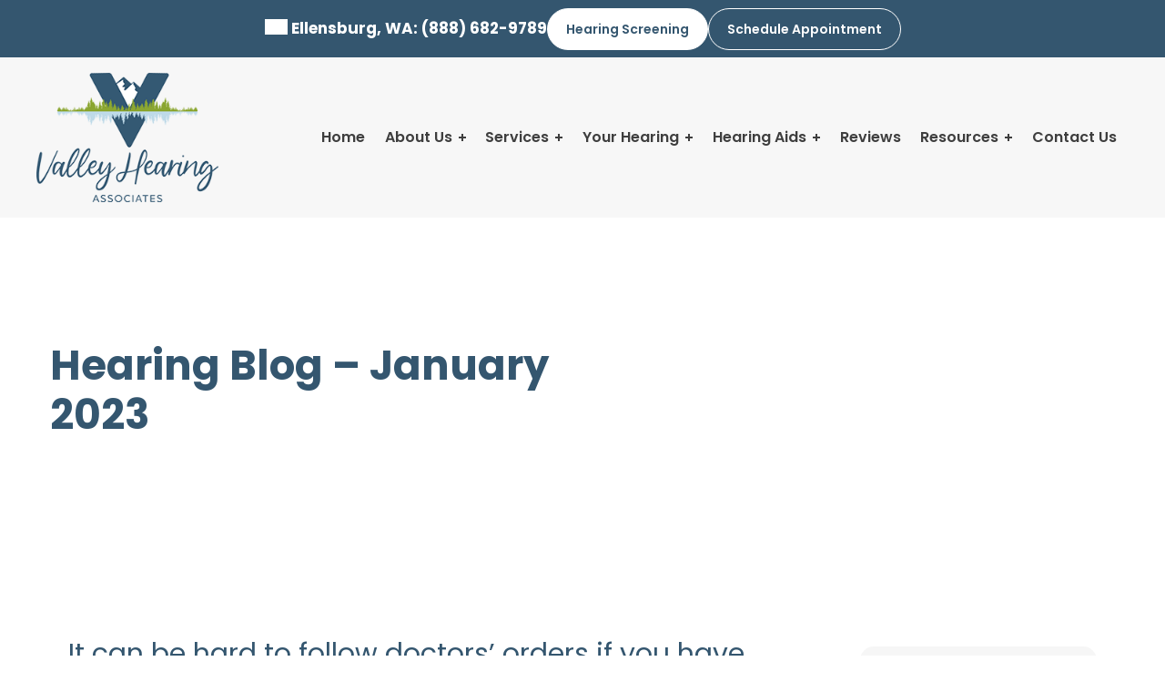

--- FILE ---
content_type: text/html; charset=UTF-8
request_url: https://www.valleyhearingassociates.com/blog/archive-202301/
body_size: 48682
content:
<!DOCTYPE html>
<html lang="en-US">
<head>
	<meta charset="UTF-8" />
	<meta name="viewport" content="width=device-width, initial-scale=1" />
<meta name='robots' content='index, follow, max-image-preview:large, max-snippet:-1, max-video-preview:-1' />
    <script>
    dataLayer = [{
        'AppointmentID': 'none',
        'schedulerType': 'scheduler'
    }];
    </script>
    <!-- Google Tag Manager -->
    <script>(function(w,d,s,l,i){w[l]=w[l]||[];w[l].push({'gtm.start':
    new Date().getTime(),event:'gtm.js'});var f=d.getElementsByTagName(s)[0],
    j=d.createElement(s),dl=l!='dataLayer'?'&l='+l:'';j.async=true;j.src=
    'https://www.googletagmanager.com/gtm.js?id='+i+dl;f.parentNode.insertBefore(j,f);
    })(window,document,'script','dataLayer','GTM-5L9T8X97');</script>
    <!-- End Google Tag Manager -->
            <!-- Google Tag Manager -->
        <script>(function(w,d,s,l,i){w[l]=w[l]||[];w[l].push({'gtm.start':
        new Date().getTime(),event:'gtm.js'});var f=d.getElementsByTagName(s)[0],
        j=d.createElement(s),dl=l!='dataLayer'?'&l='+l:'';j.async=true;j.src=
        'https://www.googletagmanager.com/gtm.js?id='+i+dl;f.parentNode.insertBefore(j,f);
        })(window,document,'script','dataLayer', 'GTM-THNP2DN');</script>
        <!-- End Google Tag Manager -->
        <!-- Anti-flickering script -->
    <script>
    var  timeout = 3000; // Timeout value to remove the flicker (in milliseconds)
    !function(h,i,d,e){var  t,n=h.createElement("style");n.id=e,n.innerHTML="body{opacity:0}",h.head.appendChild(n),t=d,i.rmfk=function(){var  t=h.getElementById(e);t&&t.parentNode.removeChild(t)},setTimeout(i.rmfk,t)}(document,window,timeout,"abhide");
    </script>

    <!-- Mida A/B Testing Script (Place in <HEAD> for speed & no flicker) -->
    <script type="text/javascript" async src="https://cdn.mida.so/js/optimize.js?key=ryMZOEQ6R2zy6RljzpgDW7"></script>
    
	<!-- This site is optimized with the Yoast SEO plugin v26.8 - https://yoast.com/product/yoast-seo-wordpress/ -->
	<meta name="description" content="Read our posts on our Hearing Blog Posts from January 2023. Historical hearing posts from Valley Hearing Associates." />
	<link rel="canonical" href="https://www.valleyhearingassociates.com/blog/archive-202301/" />
	<meta property="og:locale" content="en_US" />
	<meta property="og:type" content="article" />
	<meta property="og:title" content="Hearing Blog Posts from January 2023 - Valley Hearing Associates" />
	<meta property="og:description" content="Read our posts on our Hearing Blog Posts from January 2023. Historical hearing posts from Valley Hearing Associates." />
	<meta property="og:url" content="https://www.valleyhearingassociates.com/blog/" />
	<meta property="og:site_name" content="Valley Hearing Associates" />
	<meta property="article:modified_time" content="2025-01-23T19:38:01+00:00" />
	<meta name="twitter:card" content="summary_large_image" />
	<!-- / Yoast SEO plugin. -->


<title>Hearing Blog Posts from January 2023 - Valley Hearing Associates</title>
<link rel='dns-prefetch' href='//cdn.nextslot.io' />
<link rel="alternate" type="application/rss+xml" title="Valley Hearing Associates &raquo; Feed" href="https://www.valleyhearingassociates.com/feed/" />
<link rel="alternate" type="application/rss+xml" title="Valley Hearing Associates &raquo; Comments Feed" href="https://www.valleyhearingassociates.com/comments/feed/" />
<style id='wp-img-auto-sizes-contain-inline-css'>
img:is([sizes=auto i],[sizes^="auto," i]){contain-intrinsic-size:3000px 1500px}
/*# sourceURL=wp-img-auto-sizes-contain-inline-css */
</style>
<style id='wp-block-image-inline-css'>
.wp-block-image>a,.wp-block-image>figure>a{display:inline-block}.wp-block-image img{box-sizing:border-box;height:auto;max-width:100%;vertical-align:bottom}@media not (prefers-reduced-motion){.wp-block-image img.hide{visibility:hidden}.wp-block-image img.show{animation:show-content-image .4s}}.wp-block-image[style*=border-radius] img,.wp-block-image[style*=border-radius]>a{border-radius:inherit}.wp-block-image.has-custom-border img{box-sizing:border-box}.wp-block-image.aligncenter{text-align:center}.wp-block-image.alignfull>a,.wp-block-image.alignwide>a{width:100%}.wp-block-image.alignfull img,.wp-block-image.alignwide img{height:auto;width:100%}.wp-block-image .aligncenter,.wp-block-image .alignleft,.wp-block-image .alignright,.wp-block-image.aligncenter,.wp-block-image.alignleft,.wp-block-image.alignright{display:table}.wp-block-image .aligncenter>figcaption,.wp-block-image .alignleft>figcaption,.wp-block-image .alignright>figcaption,.wp-block-image.aligncenter>figcaption,.wp-block-image.alignleft>figcaption,.wp-block-image.alignright>figcaption{caption-side:bottom;display:table-caption}.wp-block-image .alignleft{float:left;margin:.5em 1em .5em 0}.wp-block-image .alignright{float:right;margin:.5em 0 .5em 1em}.wp-block-image .aligncenter{margin-left:auto;margin-right:auto}.wp-block-image :where(figcaption){margin-bottom:1em;margin-top:.5em}.wp-block-image.is-style-circle-mask img{border-radius:9999px}@supports ((-webkit-mask-image:none) or (mask-image:none)) or (-webkit-mask-image:none){.wp-block-image.is-style-circle-mask img{border-radius:0;-webkit-mask-image:url('data:image/svg+xml;utf8,<svg viewBox="0 0 100 100" xmlns="http://www.w3.org/2000/svg"><circle cx="50" cy="50" r="50"/></svg>');mask-image:url('data:image/svg+xml;utf8,<svg viewBox="0 0 100 100" xmlns="http://www.w3.org/2000/svg"><circle cx="50" cy="50" r="50"/></svg>');mask-mode:alpha;-webkit-mask-position:center;mask-position:center;-webkit-mask-repeat:no-repeat;mask-repeat:no-repeat;-webkit-mask-size:contain;mask-size:contain}}:root :where(.wp-block-image.is-style-rounded img,.wp-block-image .is-style-rounded img){border-radius:9999px}.wp-block-image figure{margin:0}.wp-lightbox-container{display:flex;flex-direction:column;position:relative}.wp-lightbox-container img{cursor:zoom-in}.wp-lightbox-container img:hover+button{opacity:1}.wp-lightbox-container button{align-items:center;backdrop-filter:blur(16px) saturate(180%);background-color:#5a5a5a40;border:none;border-radius:4px;cursor:zoom-in;display:flex;height:20px;justify-content:center;opacity:0;padding:0;position:absolute;right:16px;text-align:center;top:16px;width:20px;z-index:100}@media not (prefers-reduced-motion){.wp-lightbox-container button{transition:opacity .2s ease}}.wp-lightbox-container button:focus-visible{outline:3px auto #5a5a5a40;outline:3px auto -webkit-focus-ring-color;outline-offset:3px}.wp-lightbox-container button:hover{cursor:pointer;opacity:1}.wp-lightbox-container button:focus{opacity:1}.wp-lightbox-container button:focus,.wp-lightbox-container button:hover,.wp-lightbox-container button:not(:hover):not(:active):not(.has-background){background-color:#5a5a5a40;border:none}.wp-lightbox-overlay{box-sizing:border-box;cursor:zoom-out;height:100vh;left:0;overflow:hidden;position:fixed;top:0;visibility:hidden;width:100%;z-index:100000}.wp-lightbox-overlay .close-button{align-items:center;cursor:pointer;display:flex;justify-content:center;min-height:40px;min-width:40px;padding:0;position:absolute;right:calc(env(safe-area-inset-right) + 16px);top:calc(env(safe-area-inset-top) + 16px);z-index:5000000}.wp-lightbox-overlay .close-button:focus,.wp-lightbox-overlay .close-button:hover,.wp-lightbox-overlay .close-button:not(:hover):not(:active):not(.has-background){background:none;border:none}.wp-lightbox-overlay .lightbox-image-container{height:var(--wp--lightbox-container-height);left:50%;overflow:hidden;position:absolute;top:50%;transform:translate(-50%,-50%);transform-origin:top left;width:var(--wp--lightbox-container-width);z-index:9999999999}.wp-lightbox-overlay .wp-block-image{align-items:center;box-sizing:border-box;display:flex;height:100%;justify-content:center;margin:0;position:relative;transform-origin:0 0;width:100%;z-index:3000000}.wp-lightbox-overlay .wp-block-image img{height:var(--wp--lightbox-image-height);min-height:var(--wp--lightbox-image-height);min-width:var(--wp--lightbox-image-width);width:var(--wp--lightbox-image-width)}.wp-lightbox-overlay .wp-block-image figcaption{display:none}.wp-lightbox-overlay button{background:none;border:none}.wp-lightbox-overlay .scrim{background-color:#fff;height:100%;opacity:.9;position:absolute;width:100%;z-index:2000000}.wp-lightbox-overlay.active{visibility:visible}@media not (prefers-reduced-motion){.wp-lightbox-overlay.active{animation:turn-on-visibility .25s both}.wp-lightbox-overlay.active img{animation:turn-on-visibility .35s both}.wp-lightbox-overlay.show-closing-animation:not(.active){animation:turn-off-visibility .35s both}.wp-lightbox-overlay.show-closing-animation:not(.active) img{animation:turn-off-visibility .25s both}.wp-lightbox-overlay.zoom.active{animation:none;opacity:1;visibility:visible}.wp-lightbox-overlay.zoom.active .lightbox-image-container{animation:lightbox-zoom-in .4s}.wp-lightbox-overlay.zoom.active .lightbox-image-container img{animation:none}.wp-lightbox-overlay.zoom.active .scrim{animation:turn-on-visibility .4s forwards}.wp-lightbox-overlay.zoom.show-closing-animation:not(.active){animation:none}.wp-lightbox-overlay.zoom.show-closing-animation:not(.active) .lightbox-image-container{animation:lightbox-zoom-out .4s}.wp-lightbox-overlay.zoom.show-closing-animation:not(.active) .lightbox-image-container img{animation:none}.wp-lightbox-overlay.zoom.show-closing-animation:not(.active) .scrim{animation:turn-off-visibility .4s forwards}}@keyframes show-content-image{0%{visibility:hidden}99%{visibility:hidden}to{visibility:visible}}@keyframes turn-on-visibility{0%{opacity:0}to{opacity:1}}@keyframes turn-off-visibility{0%{opacity:1;visibility:visible}99%{opacity:0;visibility:visible}to{opacity:0;visibility:hidden}}@keyframes lightbox-zoom-in{0%{transform:translate(calc((-100vw + var(--wp--lightbox-scrollbar-width))/2 + var(--wp--lightbox-initial-left-position)),calc(-50vh + var(--wp--lightbox-initial-top-position))) scale(var(--wp--lightbox-scale))}to{transform:translate(-50%,-50%) scale(1)}}@keyframes lightbox-zoom-out{0%{transform:translate(-50%,-50%) scale(1);visibility:visible}99%{visibility:visible}to{transform:translate(calc((-100vw + var(--wp--lightbox-scrollbar-width))/2 + var(--wp--lightbox-initial-left-position)),calc(-50vh + var(--wp--lightbox-initial-top-position))) scale(var(--wp--lightbox-scale));visibility:hidden}}
/*# sourceURL=https://www.valleyhearingassociates.com/wp-includes/blocks/image/style.min.css */
</style>
<style id='wp-block-heading-inline-css'>
h1:where(.wp-block-heading).has-background,h2:where(.wp-block-heading).has-background,h3:where(.wp-block-heading).has-background,h4:where(.wp-block-heading).has-background,h5:where(.wp-block-heading).has-background,h6:where(.wp-block-heading).has-background{padding:1.25em 2.375em}h1.has-text-align-left[style*=writing-mode]:where([style*=vertical-lr]),h1.has-text-align-right[style*=writing-mode]:where([style*=vertical-rl]),h2.has-text-align-left[style*=writing-mode]:where([style*=vertical-lr]),h2.has-text-align-right[style*=writing-mode]:where([style*=vertical-rl]),h3.has-text-align-left[style*=writing-mode]:where([style*=vertical-lr]),h3.has-text-align-right[style*=writing-mode]:where([style*=vertical-rl]),h4.has-text-align-left[style*=writing-mode]:where([style*=vertical-lr]),h4.has-text-align-right[style*=writing-mode]:where([style*=vertical-rl]),h5.has-text-align-left[style*=writing-mode]:where([style*=vertical-lr]),h5.has-text-align-right[style*=writing-mode]:where([style*=vertical-rl]),h6.has-text-align-left[style*=writing-mode]:where([style*=vertical-lr]),h6.has-text-align-right[style*=writing-mode]:where([style*=vertical-rl]){rotate:180deg}
/*# sourceURL=https://www.valleyhearingassociates.com/wp-includes/blocks/heading/style.min.css */
</style>
<style id='wp-block-group-inline-css'>
.wp-block-group{box-sizing:border-box}:where(.wp-block-group.wp-block-group-is-layout-constrained){position:relative}
/*# sourceURL=https://www.valleyhearingassociates.com/wp-includes/blocks/group/style.min.css */
</style>
<style id='wp-block-library-inline-css'>
:root{--wp-block-synced-color:#7a00df;--wp-block-synced-color--rgb:122,0,223;--wp-bound-block-color:var(--wp-block-synced-color);--wp-editor-canvas-background:#ddd;--wp-admin-theme-color:#007cba;--wp-admin-theme-color--rgb:0,124,186;--wp-admin-theme-color-darker-10:#006ba1;--wp-admin-theme-color-darker-10--rgb:0,107,160.5;--wp-admin-theme-color-darker-20:#005a87;--wp-admin-theme-color-darker-20--rgb:0,90,135;--wp-admin-border-width-focus:2px}@media (min-resolution:192dpi){:root{--wp-admin-border-width-focus:1.5px}}.wp-element-button{cursor:pointer}:root .has-very-light-gray-background-color{background-color:#eee}:root .has-very-dark-gray-background-color{background-color:#313131}:root .has-very-light-gray-color{color:#eee}:root .has-very-dark-gray-color{color:#313131}:root .has-vivid-green-cyan-to-vivid-cyan-blue-gradient-background{background:linear-gradient(135deg,#00d084,#0693e3)}:root .has-purple-crush-gradient-background{background:linear-gradient(135deg,#34e2e4,#4721fb 50%,#ab1dfe)}:root .has-hazy-dawn-gradient-background{background:linear-gradient(135deg,#faaca8,#dad0ec)}:root .has-subdued-olive-gradient-background{background:linear-gradient(135deg,#fafae1,#67a671)}:root .has-atomic-cream-gradient-background{background:linear-gradient(135deg,#fdd79a,#004a59)}:root .has-nightshade-gradient-background{background:linear-gradient(135deg,#330968,#31cdcf)}:root .has-midnight-gradient-background{background:linear-gradient(135deg,#020381,#2874fc)}:root{--wp--preset--font-size--normal:16px;--wp--preset--font-size--huge:42px}.has-regular-font-size{font-size:1em}.has-larger-font-size{font-size:2.625em}.has-normal-font-size{font-size:var(--wp--preset--font-size--normal)}.has-huge-font-size{font-size:var(--wp--preset--font-size--huge)}.has-text-align-center{text-align:center}.has-text-align-left{text-align:left}.has-text-align-right{text-align:right}.has-fit-text{white-space:nowrap!important}#end-resizable-editor-section{display:none}.aligncenter{clear:both}.items-justified-left{justify-content:flex-start}.items-justified-center{justify-content:center}.items-justified-right{justify-content:flex-end}.items-justified-space-between{justify-content:space-between}.screen-reader-text{border:0;clip-path:inset(50%);height:1px;margin:-1px;overflow:hidden;padding:0;position:absolute;width:1px;word-wrap:normal!important}.screen-reader-text:focus{background-color:#ddd;clip-path:none;color:#444;display:block;font-size:1em;height:auto;left:5px;line-height:normal;padding:15px 23px 14px;text-decoration:none;top:5px;width:auto;z-index:100000}html :where(.has-border-color){border-style:solid}html :where([style*=border-top-color]){border-top-style:solid}html :where([style*=border-right-color]){border-right-style:solid}html :where([style*=border-bottom-color]){border-bottom-style:solid}html :where([style*=border-left-color]){border-left-style:solid}html :where([style*=border-width]){border-style:solid}html :where([style*=border-top-width]){border-top-style:solid}html :where([style*=border-right-width]){border-right-style:solid}html :where([style*=border-bottom-width]){border-bottom-style:solid}html :where([style*=border-left-width]){border-left-style:solid}html :where(img[class*=wp-image-]){height:auto;max-width:100%}:where(figure){margin:0 0 1em}html :where(.is-position-sticky){--wp-admin--admin-bar--position-offset:var(--wp-admin--admin-bar--height,0px)}@media screen and (max-width:600px){html :where(.is-position-sticky){--wp-admin--admin-bar--position-offset:0px}}
/*# sourceURL=/wp-includes/css/dist/block-library/common.min.css */
</style>
<link rel='stylesheet' id='wcn-blocks-style-css' href='https://www.valleyhearingassociates.com/wp-content/plugins/wcn-blocks/build/style-blocks.build.css?ver=1768941288' media='all' />
<link rel='stylesheet' id='blocks-css' href='https://www.valleyhearingassociates.com/wp-content/themes/canvas/build/blocks.build.css?ver=1768596083' media='' />
<style id='global-styles-inline-css'>
:root{--wp--preset--aspect-ratio--square: 1;--wp--preset--aspect-ratio--4-3: 4/3;--wp--preset--aspect-ratio--3-4: 3/4;--wp--preset--aspect-ratio--3-2: 3/2;--wp--preset--aspect-ratio--2-3: 2/3;--wp--preset--aspect-ratio--16-9: 16/9;--wp--preset--aspect-ratio--9-16: 9/16;--wp--preset--color--primary: #34566F;--wp--preset--color--secondary: #607B06;--wp--preset--color--default-text: #3e3e3e;--wp--preset--color--white: #ffffff;--wp--preset--color--black: #000000;--wp--preset--color--accent: #f7f7f7;--wp--preset--font-size--small: 13px;--wp--preset--font-size--medium: 20px;--wp--preset--font-size--large: 36px;--wp--preset--font-size--x-large: 42px;--wp--preset--font-size--xs: 14px;--wp--preset--font-size--sm: 15px;--wp--preset--font-size--16: 16px;--wp--preset--font-size--base: 17px;--wp--preset--font-size--md: 20px;--wp--preset--font-size--lg: 22px;--wp--preset--font-size--heading-one: 42px;--wp--preset--font-size--heading-two: 36px;--wp--preset--font-size--heading-three: 29px;--wp--preset--font-size--heading-four: 26px;--wp--preset--font-size--heading-five: 24px;--wp--preset--font-size--heading-six: 22px;--wp--preset--font-family--alatsi: Alatsi, sans-serif;--wp--preset--font-family--alkatra: Alkatra, sans-serif;--wp--preset--font-family--allura: Allura, sans-serif;--wp--preset--font-family--almarai: Almarai, sans-serif;--wp--preset--font-family--anton: Anton, sans-serif;--wp--preset--font-family--arial: Arial, sans-serif;--wp--preset--font-family--baloo-da-2: 'Baloo Da 2', sans-serif;--wp--preset--font-family--bayon: Bayon, sans-serif;--wp--preset--font-family--barlow: Barlow, sans-serif;--wp--preset--font-family--bebas-neue: Bebas Neue, sans-serif;--wp--preset--font-family--bitter: Bitter, sans-serif;--wp--preset--font-family--caladea: Caladea, sans-serif;--wp--preset--font-family--cormorant-garamond: 'Cormorant Garamond', sans-serif;--wp--preset--font-family--courgette: Courgette, sans-serif;--wp--preset--font-family--crimson-text: 'Crimson Text', sans-serif;--wp--preset--font-family--dm-serif-display: DM Serif Display, sans-serif;--wp--preset--font-family--domine: Domine, serif;--wp--preset--font-family--dosis: Dosis, sans-serif;--wp--preset--font-family--eb-garamond: EB Garamond, sans-serif;--wp--preset--font-family--encode-sans-condensed: Encode Sans Condensed, sans-serif;--wp--preset--font-family--encode-sans: Encode Sans, sans-serif;--wp--preset--font-family--epilogue: Epilogue, sans-serif;--wp--preset--font-family--fira-sans: Fira Sans, sans-serif;--wp--preset--font-family--fjalla-one: 'Fjalla One', sans-serif;--wp--preset--font-family--frank-ruhl-libre: Frank Ruhl Libre, sans-serif;--wp--preset--font-family--fraunces: Fraunces, sans-serif;--wp--preset--font-family--gelasio: Gelasio, sans-serif;--wp--preset--font-family--great-vibes: Great Vibes, sans-serif;--wp--preset--font-family--jost: Jost, sans-serif;--wp--preset--font-family--heebo: Heebo, sans-serif;--wp--preset--font-family--imbue: Imbue, sans-serif;--wp--preset--font-family--inter: Inter, sans-serif;--wp--preset--font-family--lato: Lato, sans-serif;--wp--preset--font-family--libre-baskerville: Libre Baskerville, serif;--wp--preset--font-family--literata: Literata, sans-serif;--wp--preset--font-family--lora: Lora, sans-serif;--wp--preset--font-family--mada: Mada, sans-serif;--wp--preset--font-family--manrope: Manrope, sans-serif;--wp--preset--font-family--marcellus: Marcellus, sans-serif;--wp--preset--font-family--primary: Martel Sans, sans-serif;--wp--preset--font-family--secondary: Martel Sans, sans-serif;--wp--preset--font-family--maven-pro: Maven Pro, sans-serif;--wp--preset--font-family--meow-script: Meow Script, sans-serif;--wp--preset--font-family--merriweather: Merriweather, sans-serif;--wp--preset--font-family--montserrat: Montserrat, sans-serif;--wp--preset--font-family--mr-dafoe: Mr Dafoe, sans-serif;--wp--preset--font-family--mr-eaves: Mr Eaves, sans-serif;--wp--preset--font-family--noto-sans: Noto Sans, sans-serif;--wp--preset--font-family--noto-serif: Noto Serif, sans-serif;--wp--preset--font-family--nunito-sans: Nunito Sans, sans-serif;--wp--preset--font-family--open-sans: Open Sans, sans-serif;--wp--preset--font-family--orbitron: Orbitron, sans-serif;--wp--preset--font-family--oswald: Oswald, sans-serif;--wp--preset--font-family--passion-one: Passion One, sans-serif;--wp--preset--font-family--plus-jakarta-sans: Plus Jakarta Sans, sans-serif;--wp--preset--font-family--play: Play, sans-serif;--wp--preset--font-family--playfair-display: Playfair Display, sans-serif;--wp--preset--font-family--playfair: Playfair, sans-serif;--wp--preset--font-family--poppins: Poppins, sans-serif;--wp--preset--font-family--pt-sans: PT Sans, sans-serif;--wp--preset--font-family--quattrocento: Quattrocento, sans-serif;--wp--preset--font-family--questrial: Questrial, sans-serif;--wp--preset--font-family--raleway: Raleway, sans-serif;--wp--preset--font-family--red-hat-display: Red Hat Display, sans-serif;--wp--preset--font-family--roboto-condensed: Roboto Condensed, sans-serif;--wp--preset--font-family--roboto-flex: Roboto Flex, sans-serif;--wp--preset--font-family--roboto-slab: Roboto Slab, sans-serif;--wp--preset--font-family--roboto: Roboto, sans-serif;--wp--preset--font-family--rochester: Rochester, sans-serif;--wp--preset--font-family--rubik: Rubik, sans-serif;--wp--preset--font-family--saira-condensed: Saira Condensed, sans-serif;--wp--preset--font-family--signika: Signika, sans-serif;--wp--preset--font-family--source-sans-3: Source Sans 3, sans-serif;--wp--preset--font-family--source-sans-pro: 'Source Sans Pro', sans-serif;--wp--preset--font-family--tajawal: Tajawal, sans-serif;--wp--preset--font-family--taviraj: Taviraj, sans-serif;--wp--preset--font-family--tenor-sans: Tenor Sans, sans-serif;--wp--preset--font-family--ubuntu: Ubuntu, sans-serif;--wp--preset--font-family--unna: Unna, sans-serif;--wp--preset--font-family--urbanist: Urbanist, sans-serif;--wp--preset--font-family--work-sans: Work Sans, sans-serif;--wp--preset--font-family--yellowtail: Yellowtail, sans-serif;--wp--preset--font-family--ysabeau-office: Ysabeau Office, sans-serif;--wp--preset--font-family--zen-antique: Zen Antique, sans-serif;--wp--preset--font-family--zilla-slab: Zilla Slab, sans-serif;--wp--preset--spacing--20: 0.44rem;--wp--preset--spacing--30: 0.67rem;--wp--preset--spacing--40: 1rem;--wp--preset--spacing--50: 1.5rem;--wp--preset--spacing--60: 2.25rem;--wp--preset--spacing--70: 3.38rem;--wp--preset--spacing--80: 5.06rem;--wp--preset--spacing--12-px: 12px;--wp--preset--spacing--15-px: 15px;--wp--preset--spacing--50-px: 50px;--wp--preset--spacing--100-percent: 100%;--wp--preset--shadow--natural: 6px 6px 9px rgba(0, 0, 0, 0.2);--wp--preset--shadow--deep: 12px 12px 50px rgba(0, 0, 0, 0.4);--wp--preset--shadow--sharp: 6px 6px 0px rgba(0, 0, 0, 0.2);--wp--preset--shadow--outlined: 6px 6px 0px -3px rgb(255, 255, 255), 6px 6px rgb(0, 0, 0);--wp--preset--shadow--crisp: 6px 6px 0px rgb(0, 0, 0);--wp--preset--shadow--lgt: rgba(var(--wp--custom--overlay--drk) 0.07) 0px 5px 30px 0px;--wp--preset--shadow--md: rgba(var(--wp--custom--overlay--drk) 0.3) 0px 7px 30px 0px;--wp--preset--shadow--drk: rgba(var(--wp--custom--overlay--drk) 0.4) 0px 7px 30px 0px;--wp--preset--shadow--hvr: rgba(var(--wp--custom--overlay--drk) 0.4) 0px 7px 35px 0px;--wp--custom--overlay--primary: 52,86,111,;--wp--custom--overlay--lgt: 255,255,255,;--wp--custom--overlay--gry: 220,220,220,;--wp--custom--overlay--drk: 0,0,0,;--wp--custom--sm: 2px solid var(--wp--preset--color--secondary);--wp--custom--md: 7px solid var(--wp--preset--color--secondary);--wp--custom--dot: 2px dotted var(--wp--preset--color--secondary);}:root { --wp--style--global--content-size: 1200px;--wp--style--global--wide-size: 1200px; }:where(body) { margin: 0; }.wp-site-blocks { padding-top: var(--wp--style--root--padding-top); padding-bottom: var(--wp--style--root--padding-bottom); }.has-global-padding { padding-right: var(--wp--style--root--padding-right); padding-left: var(--wp--style--root--padding-left); }.has-global-padding > .alignfull { margin-right: calc(var(--wp--style--root--padding-right) * -1); margin-left: calc(var(--wp--style--root--padding-left) * -1); }.has-global-padding :where(:not(.alignfull.is-layout-flow) > .has-global-padding:not(.wp-block-block, .alignfull)) { padding-right: 0; padding-left: 0; }.has-global-padding :where(:not(.alignfull.is-layout-flow) > .has-global-padding:not(.wp-block-block, .alignfull)) > .alignfull { margin-left: 0; margin-right: 0; }.wp-site-blocks > .alignleft { float: left; margin-right: 2em; }.wp-site-blocks > .alignright { float: right; margin-left: 2em; }.wp-site-blocks > .aligncenter { justify-content: center; margin-left: auto; margin-right: auto; }:where(.wp-site-blocks) > * { margin-block-start: ; margin-block-end: 0; }:where(.wp-site-blocks) > :first-child { margin-block-start: 0; }:where(.wp-site-blocks) > :last-child { margin-block-end: 0; }:root { --wp--style--block-gap: ; }.is-layout-flow > .alignleft{float: left;margin-inline-start: 0;margin-inline-end: 2em;}.is-layout-flow > .alignright{float: right;margin-inline-start: 2em;margin-inline-end: 0;}.is-layout-flow > .aligncenter{margin-left: auto !important;margin-right: auto !important;}.is-layout-constrained > .alignleft{float: left;margin-inline-start: 0;margin-inline-end: 2em;}.is-layout-constrained > .alignright{float: right;margin-inline-start: 2em;margin-inline-end: 0;}.is-layout-constrained > .aligncenter{margin-left: auto !important;margin-right: auto !important;}.is-layout-constrained > :where(:not(.alignleft):not(.alignright):not(.alignfull)){max-width: var(--wp--style--global--content-size);margin-left: auto !important;margin-right: auto !important;}.is-layout-constrained > .alignwide{max-width: var(--wp--style--global--wide-size);}body .is-layout-flex{display: flex;}.is-layout-flex{flex-wrap: wrap;align-items: center;}.is-layout-flex > :is(*, div){margin: 0;}body .is-layout-grid{display: grid;}.is-layout-grid > :is(*, div){margin: 0;}body{font-family: var(--wp--preset--font-family--poppins);font-size: var(--wp--preset--font-size--base);--wp--style--root--padding-top: 0px;--wp--style--root--padding-right: var(--wp--preset--spacing--25-px);--wp--style--root--padding-bottom: 0px;--wp--style--root--padding-left: var(--wp--preset--spacing--25-px);}a:where(:not(.wp-element-button)){color: var(--wp--preset--color--primary);text-decoration: underline;}h1{color: var(--wp--preset--color--secondary);font-size: var(--wp--preset--font-size--heading-one);font-weight: 400;line-height: 1.25;}h2{color: var(--wp--preset--color--secondary);font-size: var(--wp--preset--font-size--heading-two);font-weight: 400;line-height: 1.25;}h3{color: var(--wp--preset--color--secondary);font-size: var(--wp--preset--font-size--heading-three);font-weight: 400;line-height: 1.25;}h4{color: var(--wp--preset--color--secondary);font-size: var(--wp--preset--font-size--heading-four);font-weight: 400;line-height: 1.25;}h5{color: var(--wp--preset--color--secondary);font-size: var(--wp--preset--font-size--heading-five);font-weight: 400;line-height: 1.25;}h6{color: var(--wp--preset--color--secondary);font-size: var(--wp--preset--font-size--heading-six);font-weight: 400;line-height: 1.25;}:root :where(.wp-element-button, .wp-block-button__link){background-color: #32373c;border-width: 0;color: #fff;font-family: inherit;font-size: inherit;font-style: inherit;font-weight: inherit;letter-spacing: inherit;line-height: inherit;padding-top: calc(0.667em + 2px);padding-right: calc(1.333em + 2px);padding-bottom: calc(0.667em + 2px);padding-left: calc(1.333em + 2px);text-decoration: none;text-transform: inherit;}.has-primary-color{color: var(--wp--preset--color--primary) !important;}.has-secondary-color{color: var(--wp--preset--color--secondary) !important;}.has-default-text-color{color: var(--wp--preset--color--default-text) !important;}.has-white-color{color: var(--wp--preset--color--white) !important;}.has-black-color{color: var(--wp--preset--color--black) !important;}.has-accent-color{color: var(--wp--preset--color--accent) !important;}.has-primary-background-color{background-color: var(--wp--preset--color--primary) !important;}.has-secondary-background-color{background-color: var(--wp--preset--color--secondary) !important;}.has-default-text-background-color{background-color: var(--wp--preset--color--default-text) !important;}.has-white-background-color{background-color: var(--wp--preset--color--white) !important;}.has-black-background-color{background-color: var(--wp--preset--color--black) !important;}.has-accent-background-color{background-color: var(--wp--preset--color--accent) !important;}.has-primary-border-color{border-color: var(--wp--preset--color--primary) !important;}.has-secondary-border-color{border-color: var(--wp--preset--color--secondary) !important;}.has-default-text-border-color{border-color: var(--wp--preset--color--default-text) !important;}.has-white-border-color{border-color: var(--wp--preset--color--white) !important;}.has-black-border-color{border-color: var(--wp--preset--color--black) !important;}.has-accent-border-color{border-color: var(--wp--preset--color--accent) !important;}.has-small-font-size{font-size: var(--wp--preset--font-size--small) !important;}.has-medium-font-size{font-size: var(--wp--preset--font-size--medium) !important;}.has-large-font-size{font-size: var(--wp--preset--font-size--large) !important;}.has-x-large-font-size{font-size: var(--wp--preset--font-size--x-large) !important;}.has-xs-font-size{font-size: var(--wp--preset--font-size--xs) !important;}.has-sm-font-size{font-size: var(--wp--preset--font-size--sm) !important;}.has-16-font-size{font-size: var(--wp--preset--font-size--16) !important;}.has-base-font-size{font-size: var(--wp--preset--font-size--base) !important;}.has-md-font-size{font-size: var(--wp--preset--font-size--md) !important;}.has-lg-font-size{font-size: var(--wp--preset--font-size--lg) !important;}.has-heading-one-font-size{font-size: var(--wp--preset--font-size--heading-one) !important;}.has-heading-two-font-size{font-size: var(--wp--preset--font-size--heading-two) !important;}.has-heading-three-font-size{font-size: var(--wp--preset--font-size--heading-three) !important;}.has-heading-four-font-size{font-size: var(--wp--preset--font-size--heading-four) !important;}.has-heading-five-font-size{font-size: var(--wp--preset--font-size--heading-five) !important;}.has-heading-six-font-size{font-size: var(--wp--preset--font-size--heading-six) !important;}.has-alatsi-font-family{font-family: var(--wp--preset--font-family--alatsi) !important;}.has-alkatra-font-family{font-family: var(--wp--preset--font-family--alkatra) !important;}.has-allura-font-family{font-family: var(--wp--preset--font-family--allura) !important;}.has-almarai-font-family{font-family: var(--wp--preset--font-family--almarai) !important;}.has-anton-font-family{font-family: var(--wp--preset--font-family--anton) !important;}.has-arial-font-family{font-family: var(--wp--preset--font-family--arial) !important;}.has-baloo-da-2-font-family{font-family: var(--wp--preset--font-family--baloo-da-2) !important;}.has-bayon-font-family{font-family: var(--wp--preset--font-family--bayon) !important;}.has-barlow-font-family{font-family: var(--wp--preset--font-family--barlow) !important;}.has-bebas-neue-font-family{font-family: var(--wp--preset--font-family--bebas-neue) !important;}.has-bitter-font-family{font-family: var(--wp--preset--font-family--bitter) !important;}.has-caladea-font-family{font-family: var(--wp--preset--font-family--caladea) !important;}.has-cormorant-garamond-font-family{font-family: var(--wp--preset--font-family--cormorant-garamond) !important;}.has-courgette-font-family{font-family: var(--wp--preset--font-family--courgette) !important;}.has-crimson-text-font-family{font-family: var(--wp--preset--font-family--crimson-text) !important;}.has-dm-serif-display-font-family{font-family: var(--wp--preset--font-family--dm-serif-display) !important;}.has-domine-font-family{font-family: var(--wp--preset--font-family--domine) !important;}.has-dosis-font-family{font-family: var(--wp--preset--font-family--dosis) !important;}.has-eb-garamond-font-family{font-family: var(--wp--preset--font-family--eb-garamond) !important;}.has-encode-sans-condensed-font-family{font-family: var(--wp--preset--font-family--encode-sans-condensed) !important;}.has-encode-sans-font-family{font-family: var(--wp--preset--font-family--encode-sans) !important;}.has-epilogue-font-family{font-family: var(--wp--preset--font-family--epilogue) !important;}.has-fira-sans-font-family{font-family: var(--wp--preset--font-family--fira-sans) !important;}.has-fjalla-one-font-family{font-family: var(--wp--preset--font-family--fjalla-one) !important;}.has-frank-ruhl-libre-font-family{font-family: var(--wp--preset--font-family--frank-ruhl-libre) !important;}.has-fraunces-font-family{font-family: var(--wp--preset--font-family--fraunces) !important;}.has-gelasio-font-family{font-family: var(--wp--preset--font-family--gelasio) !important;}.has-great-vibes-font-family{font-family: var(--wp--preset--font-family--great-vibes) !important;}.has-jost-font-family{font-family: var(--wp--preset--font-family--jost) !important;}.has-heebo-font-family{font-family: var(--wp--preset--font-family--heebo) !important;}.has-imbue-font-family{font-family: var(--wp--preset--font-family--imbue) !important;}.has-inter-font-family{font-family: var(--wp--preset--font-family--inter) !important;}.has-lato-font-family{font-family: var(--wp--preset--font-family--lato) !important;}.has-libre-baskerville-font-family{font-family: var(--wp--preset--font-family--libre-baskerville) !important;}.has-literata-font-family{font-family: var(--wp--preset--font-family--literata) !important;}.has-lora-font-family{font-family: var(--wp--preset--font-family--lora) !important;}.has-mada-font-family{font-family: var(--wp--preset--font-family--mada) !important;}.has-manrope-font-family{font-family: var(--wp--preset--font-family--manrope) !important;}.has-marcellus-font-family{font-family: var(--wp--preset--font-family--marcellus) !important;}.has-primary-font-family{font-family: var(--wp--preset--font-family--primary) !important;}.has-secondary-font-family{font-family: var(--wp--preset--font-family--secondary) !important;}.has-maven-pro-font-family{font-family: var(--wp--preset--font-family--maven-pro) !important;}.has-meow-script-font-family{font-family: var(--wp--preset--font-family--meow-script) !important;}.has-merriweather-font-family{font-family: var(--wp--preset--font-family--merriweather) !important;}.has-montserrat-font-family{font-family: var(--wp--preset--font-family--montserrat) !important;}.has-mr-dafoe-font-family{font-family: var(--wp--preset--font-family--mr-dafoe) !important;}.has-mr-eaves-font-family{font-family: var(--wp--preset--font-family--mr-eaves) !important;}.has-noto-sans-font-family{font-family: var(--wp--preset--font-family--noto-sans) !important;}.has-noto-serif-font-family{font-family: var(--wp--preset--font-family--noto-serif) !important;}.has-nunito-sans-font-family{font-family: var(--wp--preset--font-family--nunito-sans) !important;}.has-open-sans-font-family{font-family: var(--wp--preset--font-family--open-sans) !important;}.has-orbitron-font-family{font-family: var(--wp--preset--font-family--orbitron) !important;}.has-oswald-font-family{font-family: var(--wp--preset--font-family--oswald) !important;}.has-passion-one-font-family{font-family: var(--wp--preset--font-family--passion-one) !important;}.has-plus-jakarta-sans-font-family{font-family: var(--wp--preset--font-family--plus-jakarta-sans) !important;}.has-play-font-family{font-family: var(--wp--preset--font-family--play) !important;}.has-playfair-display-font-family{font-family: var(--wp--preset--font-family--playfair-display) !important;}.has-playfair-font-family{font-family: var(--wp--preset--font-family--playfair) !important;}.has-poppins-font-family{font-family: var(--wp--preset--font-family--poppins) !important;}.has-pt-sans-font-family{font-family: var(--wp--preset--font-family--pt-sans) !important;}.has-quattrocento-font-family{font-family: var(--wp--preset--font-family--quattrocento) !important;}.has-questrial-font-family{font-family: var(--wp--preset--font-family--questrial) !important;}.has-raleway-font-family{font-family: var(--wp--preset--font-family--raleway) !important;}.has-red-hat-display-font-family{font-family: var(--wp--preset--font-family--red-hat-display) !important;}.has-roboto-condensed-font-family{font-family: var(--wp--preset--font-family--roboto-condensed) !important;}.has-roboto-flex-font-family{font-family: var(--wp--preset--font-family--roboto-flex) !important;}.has-roboto-slab-font-family{font-family: var(--wp--preset--font-family--roboto-slab) !important;}.has-roboto-font-family{font-family: var(--wp--preset--font-family--roboto) !important;}.has-rochester-font-family{font-family: var(--wp--preset--font-family--rochester) !important;}.has-rubik-font-family{font-family: var(--wp--preset--font-family--rubik) !important;}.has-saira-condensed-font-family{font-family: var(--wp--preset--font-family--saira-condensed) !important;}.has-signika-font-family{font-family: var(--wp--preset--font-family--signika) !important;}.has-source-sans-3-font-family{font-family: var(--wp--preset--font-family--source-sans-3) !important;}.has-source-sans-pro-font-family{font-family: var(--wp--preset--font-family--source-sans-pro) !important;}.has-tajawal-font-family{font-family: var(--wp--preset--font-family--tajawal) !important;}.has-taviraj-font-family{font-family: var(--wp--preset--font-family--taviraj) !important;}.has-tenor-sans-font-family{font-family: var(--wp--preset--font-family--tenor-sans) !important;}.has-ubuntu-font-family{font-family: var(--wp--preset--font-family--ubuntu) !important;}.has-unna-font-family{font-family: var(--wp--preset--font-family--unna) !important;}.has-urbanist-font-family{font-family: var(--wp--preset--font-family--urbanist) !important;}.has-work-sans-font-family{font-family: var(--wp--preset--font-family--work-sans) !important;}.has-yellowtail-font-family{font-family: var(--wp--preset--font-family--yellowtail) !important;}.has-ysabeau-office-font-family{font-family: var(--wp--preset--font-family--ysabeau-office) !important;}.has-zen-antique-font-family{font-family: var(--wp--preset--font-family--zen-antique) !important;}.has-zilla-slab-font-family{font-family: var(--wp--preset--font-family--zilla-slab) !important;}
/*# sourceURL=global-styles-inline-css */
</style>
<style id='wp-block-template-skip-link-inline-css'>

		.skip-link.screen-reader-text {
			border: 0;
			clip-path: inset(50%);
			height: 1px;
			margin: -1px;
			overflow: hidden;
			padding: 0;
			position: absolute !important;
			width: 1px;
			word-wrap: normal !important;
		}

		.skip-link.screen-reader-text:focus {
			background-color: #eee;
			clip-path: none;
			color: #444;
			display: block;
			font-size: 1em;
			height: auto;
			left: 5px;
			line-height: normal;
			padding: 15px 23px 14px;
			text-decoration: none;
			top: 5px;
			width: auto;
			z-index: 100000;
		}
/*# sourceURL=wp-block-template-skip-link-inline-css */
</style>
<link rel='stylesheet' id='wcn-responsive-typography-css' href='https://www.valleyhearingassociates.com/wp-content/plugins/wcn-blocks/src/filters/responsive-controls/responsive-controls.css?ver=1768941288' media='all' />
<link rel='stylesheet' id='wcn-multisite-block-style-css' href='https://www.valleyhearingassociates.com/wp-content/plugins/wcn-multisite-blocks/build/style-wcn-multisite-blocks.build.css?ver=1.0.20' media='all' />
<link rel='stylesheet' id='starkey-blocks-css' href='https://www.valleyhearingassociates.com/wp-content/plugins/wcn-starkey-blocks/build/style-st-blocks.build.css?ver=1763768384' media='all' />
<link rel='stylesheet' id='fancybox-css' href='https://www.valleyhearingassociates.com/wp-content/plugins/easy-fancybox/fancybox/2.2.0/jquery.fancybox.min.css?ver=6.9' media='screen' />
<style id='kadence-blocks-global-variables-inline-css'>
:root {--global-kb-font-size-sm:clamp(0.8rem, 0.73rem + 0.217vw, 0.9rem);--global-kb-font-size-md:clamp(1.1rem, 0.995rem + 0.326vw, 1.25rem);--global-kb-font-size-lg:clamp(1.75rem, 1.576rem + 0.543vw, 2rem);--global-kb-font-size-xl:clamp(2.25rem, 1.728rem + 1.63vw, 3rem);--global-kb-font-size-xxl:clamp(2.5rem, 1.456rem + 3.26vw, 4rem);--global-kb-font-size-xxxl:clamp(2.75rem, 0.489rem + 7.065vw, 6rem);}:root {--global-palette1: #3182CE;--global-palette2: #2B6CB0;--global-palette3: #1A202C;--global-palette4: #2D3748;--global-palette5: #4A5568;--global-palette6: #718096;--global-palette7: #EDF2F7;--global-palette8: #F7FAFC;--global-palette9: #ffffff;}
/*# sourceURL=kadence-blocks-global-variables-inline-css */
</style>
<link rel='stylesheet' id='theme-style-css' href='https://www.valleyhearingassociates.com/wp-content/themes/canvas/build/theme.build.css?ver=1768516696' media='' />
<link rel='stylesheet' id='child-style-css' href='https://www.valleyhearingassociates.com/wp-content/themes/theme-valleyhearingassociates/style.css?ver=1752854501' media='all' />
<style id='block-visibility-screen-size-styles-inline-css'>
/* Large screens (desktops, 992px and up) */
@media ( min-width: 992px ) {
	.block-visibility-hide-large-screen {
		display: none !important;
	}
}

/* Medium screens (tablets, between 768px and 992px) */
@media ( min-width: 768px ) and ( max-width: 991.98px ) {
	.block-visibility-hide-medium-screen {
		display: none !important;
	}
}

/* Small screens (mobile devices, less than 768px) */
@media ( max-width: 767.98px ) {
	.block-visibility-hide-small-screen {
		display: none !important;
	}
}
/*# sourceURL=block-visibility-screen-size-styles-inline-css */
</style>
<script src="https://www.valleyhearingassociates.com/wp-content/plugins/stop-user-enumeration/frontend/js/frontend.js?ver=1.7.7" id="stop-user-enumeration-js" defer data-wp-strategy="defer"></script>
<script src="https://www.valleyhearingassociates.com/wp-includes/js/jquery/jquery.min.js?ver=3.7.1" id="jquery-core-js"></script>
<script src="https://www.valleyhearingassociates.com/wp-content/themes/canvas/build/theme.build.js?ver=1765832708" id="theme-script-js"></script>
<script src="https://www.valleyhearingassociates.com/wp-content/themes/canvas/build/googlemaps.build.js?ver=1765832708" id="theme-googlemaps-js"></script>
<link rel="https://api.w.org/" href="https://www.valleyhearingassociates.com/wp-json/" /><link rel="EditURI" type="application/rsd+xml" title="RSD" href="https://www.valleyhearingassociates.com/xmlrpc.php?rsd" />
<meta name="generator" content="webp-uploads 2.6.1">

<script type="application/ld+json">{"@context":"https://schema.org","@type":"Organization","@id":"https://www.valleyhearingassociates.com#org","name":"Valley Hearing Associates","url":"https://www.valleyhearingassociates.com/","sameAs":["https://www.facebook.com/valleyhearingassociatesllp"],"brand":{"@type":"Brand","name":"Valley Hearing Associates"},"logo":{"@type":"ImageObject","url":"https://www.valleyhearingassociates.com/wp-content/uploads/sites/284/2024/08/valleyhearingassociates.png"},"contactPoint":[{"@type":"ContactPoint","telephone":"(509) 925-2211","email":"ashley@valleyhearingassociates.com, eden@valleyhearingassociates.com"}]}</script>
<style class='wp-fonts-local'>
@font-face{font-family:Alatsi;font-style:normal;font-weight:400;font-display:fallback;src:url('https://www.valleyhearingassociates.com/wp-content/themes/canvas/assets/fonts/Alatsi-normal-400.woff2') format('woff2');font-stretch:normal;}
@font-face{font-family:Alkatra;font-style:normal;font-weight:400;font-display:fallback;src:url('https://www.valleyhearingassociates.com/wp-content/themes/canvas/assets/fonts/Alkatra-normal-400.woff2') format('woff2');font-stretch:normal;}
@font-face{font-family:Allura;font-style:normal;font-weight:400;font-display:fallback;src:url('https://www.valleyhearingassociates.com/wp-content/themes/canvas/assets/fonts/Allura-normal-400.woff2') format('woff2');font-stretch:normal;}
@font-face{font-family:Almarai;font-style:normal;font-weight:400;font-display:fallback;src:url('https://www.valleyhearingassociates.com/wp-content/themes/canvas/assets/fonts/Almarai-normal-400.woff2') format('woff2');font-stretch:normal;}
@font-face{font-family:Almarai;font-style:normal;font-weight:700;font-display:fallback;src:url('https://www.valleyhearingassociates.com/wp-content/themes/canvas/assets/fonts/Almarai-normal-700.woff2') format('woff2');font-stretch:normal;}
@font-face{font-family:Anton;font-style:normal;font-weight:400;font-display:fallback;src:url('https://www.valleyhearingassociates.com/wp-content/themes/canvas/assets/fonts/Anton-normal-400.woff2') format('woff2');font-stretch:normal;}
@font-face{font-family:Arial;font-style:normal;font-weight:400;font-display:fallback;src:url('https://www.valleyhearingassociates.com/wp-content/themes/canvas/assets/fonts/Arial-normal-400.woff2') format('woff2');font-stretch:normal;}
@font-face{font-family:"Baloo Da 2";font-style:normal;font-weight:700;font-display:fallback;src:url('https://www.valleyhearingassociates.com/wp-content/themes/canvas/assets/fonts/Baloo-Da-2-normal-700.woff2') format('woff2');font-stretch:normal;}
@font-face{font-family:Bayon;font-style:normal;font-weight:400;font-display:fallback;src:url('https://www.valleyhearingassociates.com/wp-content/themes/canvas/assets/fonts/Bayon-normal-400.woff2') format('woff2');font-stretch:normal;}
@font-face{font-family:Barlow;font-style:normal;font-weight:400;font-display:fallback;src:url('https://www.valleyhearingassociates.com/wp-content/themes/canvas/assets/fonts/Barlow-normal-400.woff2') format('woff2');font-stretch:normal;}
@font-face{font-family:Barlow;font-style:normal;font-weight:500;font-display:fallback;src:url('https://www.valleyhearingassociates.com/wp-content/themes/canvas/assets/fonts/Barlow-normal-500.woff2') format('woff2');font-stretch:normal;}
@font-face{font-family:Barlow;font-style:normal;font-weight:600;font-display:fallback;src:url('https://www.valleyhearingassociates.com/wp-content/themes/canvas/assets/fonts/Barlow-normal-600.woff2') format('woff2');font-stretch:normal;}
@font-face{font-family:"Bebas Neue";font-style:normal;font-weight:400;font-display:fallback;src:url('https://www.valleyhearingassociates.com/wp-content/themes/canvas/assets/fonts/Bebas-Neue-normal-400.woff2') format('woff2');font-stretch:normal;}
@font-face{font-family:Bitter;font-style:normal;font-weight:400;font-display:fallback;src:url('https://www.valleyhearingassociates.com/wp-content/themes/canvas/assets/fonts/Bitter-normal-400.woff2') format('woff2');font-stretch:normal;}
@font-face{font-family:Bitter;font-style:normal;font-weight:600;font-display:fallback;src:url('https://www.valleyhearingassociates.com/wp-content/themes/canvas/assets/fonts/Bitter-normal-600.woff2') format('woff2');font-stretch:normal;}
@font-face{font-family:Bitter;font-style:normal;font-weight:700;font-display:fallback;src:url('https://www.valleyhearingassociates.com/wp-content/themes/canvas/assets/fonts/Bitter-normal-700.woff2') format('woff2');font-stretch:normal;}
@font-face{font-family:Caladea;font-style:italic;font-weight:400;font-display:fallback;src:url('https://www.valleyhearingassociates.com/wp-content/themes/canvas/assets/fonts/Caladea-italic-400.woff2') format('woff2');font-stretch:normal;}
@font-face{font-family:Caladea;font-style:italic;font-weight:700;font-display:fallback;src:url('https://www.valleyhearingassociates.com/wp-content/themes/canvas/assets/fonts/Caladea-italic-700.woff2') format('woff2');font-stretch:normal;}
@font-face{font-family:Caladea;font-style:normal;font-weight:400;font-display:fallback;src:url('https://www.valleyhearingassociates.com/wp-content/themes/canvas/assets/fonts/Caladea-normal-400.woff2') format('woff2');font-stretch:normal;}
@font-face{font-family:Caladea;font-style:normal;font-weight:700;font-display:fallback;src:url('https://www.valleyhearingassociates.com/wp-content/themes/canvas/assets/fonts/Caladea-normal-700.woff2') format('woff2');font-stretch:normal;}
@font-face{font-family:"Cormorant Garamond";font-style:italic;font-weight:300;font-display:fallback;src:url('https://www.valleyhearingassociates.com/wp-content/themes/canvas/assets/fonts/Cormorant-Garamond-italic-300.woff2') format('woff2');font-stretch:normal;}
@font-face{font-family:"Cormorant Garamond";font-style:italic;font-weight:400;font-display:fallback;src:url('https://www.valleyhearingassociates.com/wp-content/themes/canvas/assets/fonts/Cormorant-Garamond-italic-400.woff2') format('woff2');font-stretch:normal;}
@font-face{font-family:"Cormorant Garamond";font-style:italic;font-weight:500;font-display:fallback;src:url('https://www.valleyhearingassociates.com/wp-content/themes/canvas/assets/fonts/Cormorant-Garamond-italic-500.woff2') format('woff2');font-stretch:normal;}
@font-face{font-family:"Cormorant Garamond";font-style:italic;font-weight:600;font-display:fallback;src:url('https://www.valleyhearingassociates.com/wp-content/themes/canvas/assets/fonts/Cormorant-Garamond-italic-600.woff2') format('woff2');font-stretch:normal;}
@font-face{font-family:"Cormorant Garamond";font-style:italic;font-weight:700;font-display:fallback;src:url('https://www.valleyhearingassociates.com/wp-content/themes/canvas/assets/fonts/Cormorant-Garamond-italic-700.woff2') format('woff2');font-stretch:normal;}
@font-face{font-family:"Cormorant Garamond";font-style:normal;font-weight:300;font-display:fallback;src:url('https://www.valleyhearingassociates.com/wp-content/themes/canvas/assets/fonts/Cormorant-Garamond-normal-300.woff2') format('woff2');font-stretch:normal;}
@font-face{font-family:"Cormorant Garamond";font-style:normal;font-weight:400;font-display:fallback;src:url('https://www.valleyhearingassociates.com/wp-content/themes/canvas/assets/fonts/Cormorant-Garamond-normal-400.woff2') format('woff2');font-stretch:normal;}
@font-face{font-family:"Cormorant Garamond";font-style:normal;font-weight:500;font-display:fallback;src:url('https://www.valleyhearingassociates.com/wp-content/themes/canvas/assets/fonts/Cormorant-Garamond-normal-500.woff2') format('woff2');font-stretch:normal;}
@font-face{font-family:"Cormorant Garamond";font-style:normal;font-weight:600;font-display:fallback;src:url('https://www.valleyhearingassociates.com/wp-content/themes/canvas/assets/fonts/Cormorant-Garamond-normal-600.woff2') format('woff2');font-stretch:normal;}
@font-face{font-family:"Cormorant Garamond";font-style:normal;font-weight:700;font-display:fallback;src:url('https://www.valleyhearingassociates.com/wp-content/themes/canvas/assets/fonts/Cormorant-Garamond-normal-700.woff2') format('woff2');font-stretch:normal;}
@font-face{font-family:Courgette;font-style:normal;font-weight:400;font-display:fallback;src:url('https://www.valleyhearingassociates.com/wp-content/themes/canvas/assets/fonts/Courgette-normal-400.woff2') format('woff2');font-stretch:normal;}
@font-face{font-family:"Crimson Text";font-style:normal;font-weight:400;font-display:fallback;src:url('https://www.valleyhearingassociates.com/wp-content/themes/canvas/assets/fonts/Crimson-Text-normal-400.woff2') format('woff2');font-stretch:normal;}
@font-face{font-family:"Crimson Text";font-style:normal;font-weight:600;font-display:fallback;src:url('https://www.valleyhearingassociates.com/wp-content/themes/canvas/assets/fonts/Crimson-Text-normal-600.woff2') format('woff2');font-stretch:normal;}
@font-face{font-family:"Crimson Text";font-style:normal;font-weight:700;font-display:fallback;src:url('https://www.valleyhearingassociates.com/wp-content/themes/canvas/assets/fonts/Crimson-Text-normal-700.woff2') format('woff2');font-stretch:normal;}
@font-face{font-family:"DM Serif Display";font-style:normal;font-weight:400;font-display:fallback;src:url('https://www.valleyhearingassociates.com/wp-content/themes/canvas/assets/fonts/DM-Serif-Display-normal-400.woff2') format('woff2');font-stretch:normal;}
@font-face{font-family:Domine;font-style:normal;font-weight:400 700;font-display:fallback;src:url('https://www.valleyhearingassociates.com/wp-content/themes/canvas/assets/fonts/Domine-normal-400-700.woff2') format('woff2');font-stretch:normal;}
@font-face{font-family:Dosis;font-style:normal;font-weight:200 300 400 500 600 700 800;font-display:fallback;src:url('https://www.valleyhearingassociates.com/wp-content/themes/canvas/assets/fonts/Dosis-normal-200-300-400-500-600-700-800.woff2') format('woff2');font-stretch:normal;}
@font-face{font-family:"EB Garamond";font-style:italic;font-weight:500;font-display:fallback;src:url('https://www.valleyhearingassociates.com/wp-content/themes/canvas/assets/fonts/EB-Garamond-italic-500.woff2') format('woff2');font-stretch:normal;}
@font-face{font-family:"EB Garamond";font-style:normal;font-weight:500;font-display:fallback;src:url('https://www.valleyhearingassociates.com/wp-content/themes/canvas/assets/fonts/EB-Garamond-normal-500.woff2') format('woff2');font-stretch:normal;}
@font-face{font-family:"Encode Sans Condensed";font-style:normal;font-weight:400;font-display:fallback;src:url('https://www.valleyhearingassociates.com/wp-content/themes/canvas/assets/fonts/Encode-Sans-Condensed-normal-400.woff2') format('woff2');font-stretch:normal;}
@font-face{font-family:"Encode Sans";font-style:normal;font-weight:700;font-display:fallback;src:url('https://www.valleyhearingassociates.com/wp-content/themes/canvas/assets/fonts/Encode-Sans-normal-700.woff2') format('woff2');font-stretch:normal;}
@font-face{font-family:Epilogue;font-style:normal;font-weight:900;font-display:fallback;src:url('https://www.valleyhearingassociates.com/wp-content/themes/canvas/assets/fonts/Epilogue-normal-900.woff2') format('woff2');font-stretch:normal;}
@font-face{font-family:"Fira Sans";font-style:normal;font-weight:400;font-display:fallback;src:url('https://www.valleyhearingassociates.com/wp-content/themes/canvas/assets/fonts/Fira-Sans-normal-400.woff2') format('woff2');font-stretch:normal;}
@font-face{font-family:"Fira Sans";font-style:normal;font-weight:500;font-display:fallback;src:url('https://www.valleyhearingassociates.com/wp-content/themes/canvas/assets/fonts/Fira-Sans-normal-500.woff2') format('woff2');font-stretch:normal;}
@font-face{font-family:"Fira Sans";font-style:normal;font-weight:600;font-display:fallback;src:url('https://www.valleyhearingassociates.com/wp-content/themes/canvas/assets/fonts/Fira-Sans-normal-600.woff2') format('woff2');font-stretch:normal;}
@font-face{font-family:"Fira Sans";font-style:normal;font-weight:700;font-display:fallback;src:url('https://www.valleyhearingassociates.com/wp-content/themes/canvas/assets/fonts/Fira-Sans-normal-700.woff2') format('woff2');font-stretch:normal;}
@font-face{font-family:"Fjalla One";font-style:normal;font-weight:400;font-display:fallback;src:url('https://www.valleyhearingassociates.com/wp-content/themes/canvas/assets/fonts/Fjalla-One-normal-400.woff2') format('woff2');font-stretch:normal;}
@font-face{font-family:"Frank Ruhl Libre";font-style:normal;font-weight:300;font-display:fallback;src:url('https://www.valleyhearingassociates.com/wp-content/themes/canvas/assets/fonts/Frank-Ruhl-Libre-normal-300.woff2') format('woff2');font-stretch:normal;}
@font-face{font-family:"Frank Ruhl Libre";font-style:normal;font-weight:400;font-display:fallback;src:url('https://www.valleyhearingassociates.com/wp-content/themes/canvas/assets/fonts/Frank-Ruhl-Libre-normal-400.woff2') format('woff2');font-stretch:normal;}
@font-face{font-family:"Frank Ruhl Libre";font-style:normal;font-weight:500;font-display:fallback;src:url('https://www.valleyhearingassociates.com/wp-content/themes/canvas/assets/fonts/Frank-Ruhl-Libre-normal-500.woff2') format('woff2');font-stretch:normal;}
@font-face{font-family:"Frank Ruhl Libre";font-style:normal;font-weight:600;font-display:fallback;src:url('https://www.valleyhearingassociates.com/wp-content/themes/canvas/assets/fonts/Frank-Ruhl-Libre-normal-600.woff2') format('woff2');font-stretch:normal;}
@font-face{font-family:"Frank Ruhl Libre";font-style:normal;font-weight:700;font-display:fallback;src:url('https://www.valleyhearingassociates.com/wp-content/themes/canvas/assets/fonts/Frank-Ruhl-Libre-normal-700.woff2') format('woff2');font-stretch:normal;}
@font-face{font-family:"Frank Ruhl Libre";font-style:normal;font-weight:800;font-display:fallback;src:url('https://www.valleyhearingassociates.com/wp-content/themes/canvas/assets/fonts/Frank-Ruhl-Libre-normal-800.woff2') format('woff2');font-stretch:normal;}
@font-face{font-family:"Frank Ruhl Libre";font-style:normal;font-weight:900;font-display:fallback;src:url('https://www.valleyhearingassociates.com/wp-content/themes/canvas/assets/fonts/Frank-Ruhl-Libre-normal-900.woff2') format('woff2');font-stretch:normal;}
@font-face{font-family:Fraunces;font-style:normal;font-weight:700;font-display:fallback;src:url('https://www.valleyhearingassociates.com/wp-content/themes/canvas/assets/fonts/fraunces.woff2') format('woff2');font-stretch:normal;}
@font-face{font-family:Fraunces;font-style:normal;font-weight:800;font-display:fallback;src:url('https://www.valleyhearingassociates.com/wp-content/themes/canvas/assets/fonts/fraunces.woff2') format('woff2');font-stretch:normal;}
@font-face{font-family:Gelasio;font-style:normal;font-weight:700;font-display:fallback;src:url('https://www.valleyhearingassociates.com/wp-content/themes/canvas/assets/fonts/Gelasio-normal-700.woff2') format('woff2');font-stretch:normal;}
@font-face{font-family:"Great Vibes";font-style:normal;font-weight:400;font-display:fallback;src:url('https://www.valleyhearingassociates.com/wp-content/themes/canvas/assets/fonts/Great-Vibes-normal-400.woff2') format('woff2');font-stretch:normal;}
@font-face{font-family:Jost;font-style:normal;font-weight:100;font-display:fallback;src:url('https://www.valleyhearingassociates.com/wp-content/themes/canvas/assets/fonts/Jost-normal-100.woff2') format('woff2');font-stretch:normal;}
@font-face{font-family:Jost;font-style:normal;font-weight:400;font-display:fallback;src:url('https://www.valleyhearingassociates.com/wp-content/themes/canvas/assets/fonts/Jost-normal-400.woff2') format('woff2');font-stretch:normal;}
@font-face{font-family:Jost;font-style:normal;font-weight:500;font-display:fallback;src:url('https://www.valleyhearingassociates.com/wp-content/themes/canvas/assets/fonts/Jost-normal-500.woff2') format('woff2');font-stretch:normal;}
@font-face{font-family:Jost;font-style:normal;font-weight:600;font-display:fallback;src:url('https://www.valleyhearingassociates.com/wp-content/themes/canvas/assets/fonts/Jost-normal-600.woff2') format('woff2');font-stretch:normal;}
@font-face{font-family:Jost;font-style:normal;font-weight:700;font-display:fallback;src:url('https://www.valleyhearingassociates.com/wp-content/themes/canvas/assets/fonts/Jost-normal-700.woff2') format('woff2');font-stretch:normal;}
@font-face{font-family:Heebo;font-style:normal;font-weight:400;font-display:fallback;src:url('https://www.valleyhearingassociates.com/wp-content/themes/canvas/assets/fonts/Heebo-normal-400.woff2') format('woff2');font-stretch:normal;}
@font-face{font-family:Heebo;font-style:normal;font-weight:500;font-display:fallback;src:url('https://www.valleyhearingassociates.com/wp-content/themes/canvas/assets/fonts/Heebo-normal-500.woff2') format('woff2');font-stretch:normal;}
@font-face{font-family:Heebo;font-style:normal;font-weight:600;font-display:fallback;src:url('https://www.valleyhearingassociates.com/wp-content/themes/canvas/assets/fonts/Heebo-normal-600.woff2') format('woff2');font-stretch:normal;}
@font-face{font-family:Imbue;font-style:normal;font-weight:500;font-display:fallback;src:url('https://www.valleyhearingassociates.com/wp-content/themes/canvas/assets/fonts/Imbue-normal-500.woff2') format('woff2');font-stretch:normal;}
@font-face{font-family:Inter;font-style:normal;font-weight:400;font-display:fallback;src:url('https://www.valleyhearingassociates.com/wp-content/themes/canvas/assets/fonts/Inter-normal-400.woff2') format('woff2');font-stretch:normal;}
@font-face{font-family:Inter;font-style:normal;font-weight:500;font-display:fallback;src:url('https://www.valleyhearingassociates.com/wp-content/themes/canvas/assets/fonts/Inter-normal-500.woff2') format('woff2');font-stretch:normal;}
@font-face{font-family:Inter;font-style:normal;font-weight:600;font-display:fallback;src:url('https://www.valleyhearingassociates.com/wp-content/themes/canvas/assets/fonts/Inter-normal-600.woff2') format('woff2');font-stretch:normal;}
@font-face{font-family:Inter;font-style:normal;font-weight:700;font-display:fallback;src:url('https://www.valleyhearingassociates.com/wp-content/themes/canvas/assets/fonts/Inter-normal-700.woff2') format('woff2');font-stretch:normal;}
@font-face{font-family:Lato;font-style:normal;font-weight:300;font-display:fallback;src:url('https://www.valleyhearingassociates.com/wp-content/themes/canvas/assets/fonts/Lato-normal-300.woff2') format('woff2');font-stretch:normal;}
@font-face{font-family:Lato;font-style:normal;font-weight:400;font-display:fallback;src:url('https://www.valleyhearingassociates.com/wp-content/themes/canvas/assets/fonts/Lato-normal-400.woff2') format('woff2');font-stretch:normal;}
@font-face{font-family:Lato;font-style:normal;font-weight:700;font-display:fallback;src:url('https://www.valleyhearingassociates.com/wp-content/themes/canvas/assets/fonts/Lato-normal-700.woff2') format('woff2');font-stretch:normal;}
@font-face{font-family:Lato;font-style:normal;font-weight:900;font-display:fallback;src:url('https://www.valleyhearingassociates.com/wp-content/themes/canvas/assets/fonts/Lato-normal-900.woff2') format('woff2');font-stretch:normal;}
@font-face{font-family:"Libre Baskerville";font-style:normal;font-weight:400;font-display:fallback;src:url('https://www.valleyhearingassociates.com/wp-content/themes/canvas/assets/fonts/Libre-Baskerville-normal-400.woff2') format('woff2');font-stretch:normal;}
@font-face{font-family:"Libre Baskerville";font-style:normal;font-weight:700;font-display:fallback;src:url('https://www.valleyhearingassociates.com/wp-content/themes/canvas/assets/fonts/Libre-Baskerville-normal-700.woff2') format('woff2');font-stretch:normal;}
@font-face{font-family:Literata;font-style:normal;font-weight:200 300 400 500 600 700 800 900;font-display:fallback;src:url('https://www.valleyhearingassociates.com/wp-content/themes/canvas/assets/fonts/Literata-normal-200-300-400-500-600-700-800-900.woff2') format('woff2');font-stretch:normal;}
@font-face{font-family:Lora;font-style:italic;font-weight:400;font-display:fallback;src:url('https://www.valleyhearingassociates.com/wp-content/themes/canvas/assets/fonts/Lora-italic-400-500-600-700.woff2') format('woff2');font-stretch:normal;}
@font-face{font-family:Lora;font-style:italic;font-weight:500;font-display:fallback;src:url('https://www.valleyhearingassociates.com/wp-content/themes/canvas/assets/fonts/Lora-italic-400-500-600-700.woff2') format('woff2');font-stretch:normal;}
@font-face{font-family:Lora;font-style:italic;font-weight:600;font-display:fallback;src:url('https://www.valleyhearingassociates.com/wp-content/themes/canvas/assets/fonts/Lora-italic-400-500-600-700.woff2') format('woff2');font-stretch:normal;}
@font-face{font-family:Lora;font-style:italic;font-weight:700;font-display:fallback;src:url('https://www.valleyhearingassociates.com/wp-content/themes/canvas/assets/fonts/Lora-italic-400-500-600-700.woff2') format('woff2');font-stretch:normal;}
@font-face{font-family:Lora;font-style:normal;font-weight:400;font-display:fallback;src:url('https://www.valleyhearingassociates.com/wp-content/themes/canvas/assets/fonts/Lora-normal-400-500-600-700.woff2') format('woff2');font-stretch:normal;}
@font-face{font-family:Lora;font-style:normal;font-weight:500;font-display:fallback;src:url('https://www.valleyhearingassociates.com/wp-content/themes/canvas/assets/fonts/Lora-normal-500.woff2') format('woff2');font-stretch:normal;}
@font-face{font-family:Lora;font-style:normal;font-weight:600;font-display:fallback;src:url('https://www.valleyhearingassociates.com/wp-content/themes/canvas/assets/fonts/Lora-normal-400-500-600-700.woff2') format('woff2');font-stretch:normal;}
@font-face{font-family:Lora;font-style:normal;font-weight:700;font-display:fallback;src:url('https://www.valleyhearingassociates.com/wp-content/themes/canvas/assets/fonts/Lora-normal-400-500-600-700.woff2') format('woff2');font-stretch:normal;}
@font-face{font-family:Mada;font-style:normal;font-weight:300;font-display:fallback;src:url('https://www.valleyhearingassociates.com/wp-content/themes/canvas/assets/fonts/Mada-normal-300.woff2') format('woff2');font-stretch:normal;}
@font-face{font-family:Mada;font-style:normal;font-weight:400;font-display:fallback;src:url('https://www.valleyhearingassociates.com/wp-content/themes/canvas/assets/fonts/Mada-normal-400.woff2') format('woff2');font-stretch:normal;}
@font-face{font-family:Mada;font-style:normal;font-weight:500;font-display:fallback;src:url('https://www.valleyhearingassociates.com/wp-content/themes/canvas/assets/fonts/Mada-normal-500.woff2') format('woff2');font-stretch:normal;}
@font-face{font-family:Mada;font-style:normal;font-weight:700;font-display:fallback;src:url('https://www.valleyhearingassociates.com/wp-content/themes/canvas/assets/fonts/Mada-normal-700.woff2') format('woff2');font-stretch:normal;}
@font-face{font-family:Mada;font-style:normal;font-weight:900;font-display:fallback;src:url('https://www.valleyhearingassociates.com/wp-content/themes/canvas/assets/fonts/Mada-normal-900.woff2') format('woff2');font-stretch:normal;}
@font-face{font-family:Manrope;font-style:normal;font-weight:400;font-display:fallback;src:url('https://www.valleyhearingassociates.com/wp-content/themes/canvas/assets/fonts/Manrope-normal-400.woff2') format('woff2');font-stretch:normal;}
@font-face{font-family:Manrope;font-style:normal;font-weight:500;font-display:fallback;src:url('https://www.valleyhearingassociates.com/wp-content/themes/canvas/assets/fonts/Manrope-normal-500.woff2') format('woff2');font-stretch:normal;}
@font-face{font-family:Manrope;font-style:normal;font-weight:600;font-display:fallback;src:url('https://www.valleyhearingassociates.com/wp-content/themes/canvas/assets/fonts/Manrope-normal-600.woff2') format('woff2');font-stretch:normal;}
@font-face{font-family:Manrope;font-style:normal;font-weight:700;font-display:fallback;src:url('https://www.valleyhearingassociates.com/wp-content/themes/canvas/assets/fonts/Manrope-normal-700.woff2') format('woff2');font-stretch:normal;}
@font-face{font-family:Manrope;font-style:normal;font-weight:800;font-display:fallback;src:url('https://www.valleyhearingassociates.com/wp-content/themes/canvas/assets/fonts/Manrope-normal-800.woff2') format('woff2');font-stretch:normal;}
@font-face{font-family:Marcellus;font-style:normal;font-weight:400;font-display:fallback;src:url('https://www.valleyhearingassociates.com/wp-content/themes/canvas/assets/fonts/Marcellus-normal-400.woff2') format('woff2');font-stretch:normal;}
@font-face{font-family:"Maven Pro";font-style:normal;font-weight:400;font-display:fallback;src:url('https://www.valleyhearingassociates.com/wp-content/themes/canvas/assets/fonts/maven-pro.woff2') format('woff2');font-stretch:normal;}
@font-face{font-family:"Maven Pro";font-style:normal;font-weight:500;font-display:fallback;src:url('https://www.valleyhearingassociates.com/wp-content/themes/canvas/assets/fonts/maven-pro.woff2') format('woff2');font-stretch:normal;}
@font-face{font-family:"Meow Script";font-style:normal;font-weight:400;font-display:fallback;src:url('https://www.valleyhearingassociates.com/wp-content/themes/canvas/assets/fonts/Meow-Script-normal-400.woff2') format('woff2');font-stretch:normal;}
@font-face{font-family:Merriweather;font-style:normal;font-weight:700;font-display:fallback;src:url('https://www.valleyhearingassociates.com/wp-content/themes/canvas/assets/fonts/Merriweather-normal-700.woff2') format('woff2');font-stretch:normal;}
@font-face{font-family:Montserrat;font-style:italic;font-weight:100;font-display:fallback;src:url('https://www.valleyhearingassociates.com/wp-content/themes/canvas/assets/fonts/Montserrat-italic-100.woff2') format('woff2');font-stretch:normal;}
@font-face{font-family:Montserrat;font-style:italic;font-weight:200;font-display:fallback;src:url('https://www.valleyhearingassociates.com/wp-content/themes/canvas/assets/fonts/Montserrat-italic-200.woff2') format('woff2');font-stretch:normal;}
@font-face{font-family:Montserrat;font-style:italic;font-weight:300;font-display:fallback;src:url('https://www.valleyhearingassociates.com/wp-content/themes/canvas/assets/fonts/Montserrat-italic-300.woff2') format('woff2');font-stretch:normal;}
@font-face{font-family:Montserrat;font-style:italic;font-weight:400;font-display:fallback;src:url('https://www.valleyhearingassociates.com/wp-content/themes/canvas/assets/fonts/Montserrat-italic-400.woff2') format('woff2');font-stretch:normal;}
@font-face{font-family:Montserrat;font-style:italic;font-weight:500;font-display:fallback;src:url('https://www.valleyhearingassociates.com/wp-content/themes/canvas/assets/fonts/Montserrat-italic-500.woff2') format('woff2');font-stretch:normal;}
@font-face{font-family:Montserrat;font-style:italic;font-weight:600;font-display:fallback;src:url('https://www.valleyhearingassociates.com/wp-content/themes/canvas/assets/fonts/Montserrat-italic-600.woff2') format('woff2');font-stretch:normal;}
@font-face{font-family:Montserrat;font-style:normal;font-weight:200;font-display:fallback;src:url('https://www.valleyhearingassociates.com/wp-content/themes/canvas/assets/fonts/Montserrat-normal-200.woff2') format('woff2');font-stretch:normal;}
@font-face{font-family:Montserrat;font-style:normal;font-weight:400;font-display:fallback;src:url('https://www.valleyhearingassociates.com/wp-content/themes/canvas/assets/fonts/Montserrat-normal-400.woff2') format('woff2');font-stretch:normal;}
@font-face{font-family:Montserrat;font-style:normal;font-weight:500;font-display:fallback;src:url('https://www.valleyhearingassociates.com/wp-content/themes/canvas/assets/fonts/Montserrat-normal-500.woff2') format('woff2');font-stretch:normal;}
@font-face{font-family:Montserrat;font-style:normal;font-weight:600;font-display:fallback;src:url('https://www.valleyhearingassociates.com/wp-content/themes/canvas/assets/fonts/Montserrat-normal-600.woff2') format('woff2');font-stretch:normal;}
@font-face{font-family:Montserrat;font-style:normal;font-weight:700;font-display:fallback;src:url('https://www.valleyhearingassociates.com/wp-content/themes/canvas/assets/fonts/Montserrat-normal-700.woff2') format('woff2');font-stretch:normal;}
@font-face{font-family:Montserrat;font-style:normal;font-weight:800;font-display:fallback;src:url('https://www.valleyhearingassociates.com/wp-content/themes/canvas/assets/fonts/Montserrat-normal-800.woff2') format('woff2');font-stretch:normal;}
@font-face{font-family:Montserrat;font-style:normal;font-weight:900;font-display:fallback;src:url('https://www.valleyhearingassociates.com/wp-content/themes/canvas/assets/fonts/Montserrat-normal-900.woff2') format('woff2');font-stretch:normal;}
@font-face{font-family:"Mr Dafoe";font-style:normal;font-weight:400;font-display:fallback;src:url('https://www.valleyhearingassociates.com/wp-content/themes/canvas/assets/fonts/Mr-Dafoe-normal-400.woff2') format('woff2');font-stretch:normal;}
@font-face{font-family:"Mr Eaves";font-style:normal;font-weight:900;font-display:fallback;src:url('https://www.valleyhearingassociates.com/wp-content/themes/canvas/assets/fonts/MrEavesXLSanOT-Heavy.woff2') format('woff2');font-stretch:normal;}
@font-face{font-family:"Noto Sans";font-style:normal;font-weight:400;font-display:fallback;src:url('https://www.valleyhearingassociates.com/wp-content/themes/canvas/assets/fonts/noto-sans-normal.woff2') format('woff2');font-stretch:normal;}
@font-face{font-family:"Noto Serif";font-style:italic;font-weight:100;font-display:fallback;src:url('https://www.valleyhearingassociates.com/wp-content/themes/canvas/assets/fonts/Noto-Serif-italic-100.woff2') format('woff2');font-stretch:normal;}
@font-face{font-family:"Noto Serif";font-style:italic;font-weight:200;font-display:fallback;src:url('https://www.valleyhearingassociates.com/wp-content/themes/canvas/assets/fonts/Noto-Serif-italic-200.woff2') format('woff2');font-stretch:normal;}
@font-face{font-family:"Noto Serif";font-style:italic;font-weight:300;font-display:fallback;src:url('https://www.valleyhearingassociates.com/wp-content/themes/canvas/assets/fonts/Noto-Serif-italic-300.woff2') format('woff2');font-stretch:normal;}
@font-face{font-family:"Noto Serif";font-style:italic;font-weight:400;font-display:fallback;src:url('https://www.valleyhearingassociates.com/wp-content/themes/canvas/assets/fonts/Noto-Serif-italic-400.woff2') format('woff2');font-stretch:normal;}
@font-face{font-family:"Noto Serif";font-style:italic;font-weight:500;font-display:fallback;src:url('https://www.valleyhearingassociates.com/wp-content/themes/canvas/assets/fonts/Noto-Serif-italic-500.woff2') format('woff2');font-stretch:normal;}
@font-face{font-family:"Noto Serif";font-style:italic;font-weight:600;font-display:fallback;src:url('https://www.valleyhearingassociates.com/wp-content/themes/canvas/assets/fonts/Noto-Serif-italic-600.woff2') format('woff2');font-stretch:normal;}
@font-face{font-family:"Noto Serif";font-style:italic;font-weight:700;font-display:fallback;src:url('https://www.valleyhearingassociates.com/wp-content/themes/canvas/assets/fonts/Noto-Serif-italic-700.woff2') format('woff2');font-stretch:normal;}
@font-face{font-family:"Noto Serif";font-style:italic;font-weight:800;font-display:fallback;src:url('https://www.valleyhearingassociates.com/wp-content/themes/canvas/assets/fonts/Noto-Serif-italic-800.woff2') format('woff2');font-stretch:normal;}
@font-face{font-family:"Noto Serif";font-style:italic;font-weight:900;font-display:fallback;src:url('https://www.valleyhearingassociates.com/wp-content/themes/canvas/assets/fonts/Noto-Serif-italic-900.woff2') format('woff2');font-stretch:normal;}
@font-face{font-family:"Noto Serif";font-style:normal;font-weight:100;font-display:fallback;src:url('https://www.valleyhearingassociates.com/wp-content/themes/canvas/assets/fonts/Noto-Serif-normal-100.woff2') format('woff2');font-stretch:normal;}
@font-face{font-family:"Noto Serif";font-style:normal;font-weight:200;font-display:fallback;src:url('https://www.valleyhearingassociates.com/wp-content/themes/canvas/assets/fonts/Noto-Serif-normal-200.woff2') format('woff2');font-stretch:normal;}
@font-face{font-family:"Noto Serif";font-style:normal;font-weight:300;font-display:fallback;src:url('https://www.valleyhearingassociates.com/wp-content/themes/canvas/assets/fonts/Noto-Serif-normal-300.woff2') format('woff2');font-stretch:normal;}
@font-face{font-family:"Noto Serif";font-style:normal;font-weight:400;font-display:fallback;src:url('https://www.valleyhearingassociates.com/wp-content/themes/canvas/assets/fonts/Noto-Serif-normal-400.woff2') format('woff2');font-stretch:normal;}
@font-face{font-family:"Noto Serif";font-style:normal;font-weight:500;font-display:fallback;src:url('https://www.valleyhearingassociates.com/wp-content/themes/canvas/assets/fonts/Noto-Serif-normal-500.woff2') format('woff2');font-stretch:normal;}
@font-face{font-family:"Noto Serif";font-style:normal;font-weight:600;font-display:fallback;src:url('https://www.valleyhearingassociates.com/wp-content/themes/canvas/assets/fonts/Noto-Serif-normal-600.woff2') format('woff2');font-stretch:normal;}
@font-face{font-family:"Noto Serif";font-style:normal;font-weight:700;font-display:fallback;src:url('https://www.valleyhearingassociates.com/wp-content/themes/canvas/assets/fonts/Noto-Serif-normal-700.woff2') format('woff2');font-stretch:normal;}
@font-face{font-family:"Noto Serif";font-style:normal;font-weight:800;font-display:fallback;src:url('https://www.valleyhearingassociates.com/wp-content/themes/canvas/assets/fonts/Noto-Serif-normal-800.woff2') format('woff2');font-stretch:normal;}
@font-face{font-family:"Noto Serif";font-style:normal;font-weight:900;font-display:fallback;src:url('https://www.valleyhearingassociates.com/wp-content/themes/canvas/assets/fonts/Noto-Serif-normal-900.woff2') format('woff2');font-stretch:normal;}
@font-face{font-family:"Nunito Sans";font-style:italic;font-weight:200;font-display:fallback;src:url('https://www.valleyhearingassociates.com/wp-content/themes/canvas/assets/fonts/Nunito-Sans-italic-200-300-400-500-600-700-800-900-1000.woff2') format('woff2');font-stretch:normal;}
@font-face{font-family:"Nunito Sans";font-style:italic;font-weight:300;font-display:fallback;src:url('https://www.valleyhearingassociates.com/wp-content/themes/canvas/assets/fonts/Nunito-Sans-italic-200-300-400-500-600-700-800-900-1000.woff2') format('woff2');font-stretch:normal;}
@font-face{font-family:"Nunito Sans";font-style:italic;font-weight:400;font-display:fallback;src:url('https://www.valleyhearingassociates.com/wp-content/themes/canvas/assets/fonts/Nunito-Sans-italic-200-300-400-500-600-700-800-900-1000.woff2') format('woff2');font-stretch:normal;}
@font-face{font-family:"Nunito Sans";font-style:italic;font-weight:500;font-display:fallback;src:url('https://www.valleyhearingassociates.com/wp-content/themes/canvas/assets/fonts/Nunito-Sans-italic-200-300-400-500-600-700-800-900-1000.woff2') format('woff2');font-stretch:normal;}
@font-face{font-family:"Nunito Sans";font-style:italic;font-weight:600;font-display:fallback;src:url('https://www.valleyhearingassociates.com/wp-content/themes/canvas/assets/fonts/Nunito-Sans-italic-200-300-400-500-600-700-800-900-1000.woff2') format('woff2');font-stretch:normal;}
@font-face{font-family:"Nunito Sans";font-style:italic;font-weight:700;font-display:fallback;src:url('https://www.valleyhearingassociates.com/wp-content/themes/canvas/assets/fonts/Nunito-Sans-italic-200-300-400-500-600-700-800-900-1000.woff2') format('woff2');font-stretch:normal;}
@font-face{font-family:"Nunito Sans";font-style:italic;font-weight:800;font-display:fallback;src:url('https://www.valleyhearingassociates.com/wp-content/themes/canvas/assets/fonts/Nunito-Sans-italic-200-300-400-500-600-700-800-900-1000.woff2') format('woff2');font-stretch:normal;}
@font-face{font-family:"Nunito Sans";font-style:italic;font-weight:900;font-display:fallback;src:url('https://www.valleyhearingassociates.com/wp-content/themes/canvas/assets/fonts/Nunito-Sans-italic-200-300-400-500-600-700-800-900-1000.woff2') format('woff2');font-stretch:normal;}
@font-face{font-family:"Nunito Sans";font-style:italic;font-weight:1000;font-display:fallback;src:url('https://www.valleyhearingassociates.com/wp-content/themes/canvas/assets/fonts/Nunito-Sans-italic-200-300-400-500-600-700-800-900-1000.woff2') format('woff2');font-stretch:normal;}
@font-face{font-family:"Nunito Sans";font-style:normal;font-weight:300;font-display:fallback;src:url('https://www.valleyhearingassociates.com/wp-content/themes/canvas/assets/fonts/Nunito-Sans-normal-300.woff2') format('woff2');font-stretch:normal;}
@font-face{font-family:"Nunito Sans";font-style:normal;font-weight:400;font-display:fallback;src:url('https://www.valleyhearingassociates.com/wp-content/themes/canvas/assets/fonts/Nunito-Sans-normal-400.woff2') format('woff2');font-stretch:normal;}
@font-face{font-family:"Nunito Sans";font-style:normal;font-weight:500;font-display:fallback;src:url('https://www.valleyhearingassociates.com/wp-content/themes/canvas/assets/fonts/Nunito-Sans-normal-500.woff2') format('woff2');font-stretch:normal;}
@font-face{font-family:"Nunito Sans";font-style:normal;font-weight:600;font-display:fallback;src:url('https://www.valleyhearingassociates.com/wp-content/themes/canvas/assets/fonts/Nunito-Sans-normal-600.woff2') format('woff2');font-stretch:normal;}
@font-face{font-family:"Nunito Sans";font-style:normal;font-weight:700;font-display:fallback;src:url('https://www.valleyhearingassociates.com/wp-content/themes/canvas/assets/fonts/Nunito-Sans-normal-700.woff2') format('woff2');font-stretch:normal;}
@font-face{font-family:"Nunito Sans";font-style:normal;font-weight:800;font-display:fallback;src:url('https://www.valleyhearingassociates.com/wp-content/themes/canvas/assets/fonts/Nunito-Sans-normal-800.woff2') format('woff2');font-stretch:normal;}
@font-face{font-family:"Nunito Sans";font-style:normal;font-weight:900;font-display:fallback;src:url('https://www.valleyhearingassociates.com/wp-content/themes/canvas/assets/fonts/Nunito-Sans-normal-900.woff2') format('woff2');font-stretch:normal;}
@font-face{font-family:"Open Sans";font-style:normal;font-weight:300;font-display:fallback;src:url('https://www.valleyhearingassociates.com/wp-content/themes/canvas/assets/fonts/Open-Sans-normal-300.woff2') format('woff2');font-stretch:normal;}
@font-face{font-family:"Open Sans";font-style:normal;font-weight:400;font-display:fallback;src:url('https://www.valleyhearingassociates.com/wp-content/themes/canvas/assets/fonts/Open-Sans-normal-400.woff2') format('woff2');font-stretch:normal;}
@font-face{font-family:"Open Sans";font-style:normal;font-weight:600;font-display:fallback;src:url('https://www.valleyhearingassociates.com/wp-content/themes/canvas/assets/fonts/Open-Sans-normal-600.woff2') format('woff2');font-stretch:normal;}
@font-face{font-family:"Open Sans";font-style:normal;font-weight:700;font-display:fallback;src:url('https://www.valleyhearingassociates.com/wp-content/themes/canvas/assets/fonts/Open-Sans-normal-700.woff2') format('woff2');font-stretch:normal;}
@font-face{font-family:"Open Sans";font-style:italic;font-weight:300;font-display:fallback;src:url('https://www.valleyhearingassociates.com/wp-content/themes/canvas/assets/fonts/Open-Sans-italic-300-400-500-600-700-800.woff2') format('woff2');font-stretch:normal;}
@font-face{font-family:"Open Sans";font-style:italic;font-weight:400;font-display:fallback;src:url('https://www.valleyhearingassociates.com/wp-content/themes/canvas/assets/fonts/Open-Sans-italic-300-400-500-600-700-800.woff2') format('woff2');font-stretch:normal;}
@font-face{font-family:"Open Sans";font-style:italic;font-weight:500;font-display:fallback;src:url('https://www.valleyhearingassociates.com/wp-content/themes/canvas/assets/fonts/Open-Sans-italic-300-400-500-600-700-800.woff2') format('woff2');font-stretch:normal;}
@font-face{font-family:"Open Sans";font-style:italic;font-weight:600;font-display:fallback;src:url('https://www.valleyhearingassociates.com/wp-content/themes/canvas/assets/fonts/Open-Sans-italic-300-400-500-600-700-800.woff2') format('woff2');font-stretch:normal;}
@font-face{font-family:"Open Sans";font-style:italic;font-weight:700;font-display:fallback;src:url('https://www.valleyhearingassociates.com/wp-content/themes/canvas/assets/fonts/Open-Sans-italic-300-400-500-600-700-800.woff2') format('woff2');font-stretch:normal;}
@font-face{font-family:"Open Sans";font-style:italic;font-weight:800;font-display:fallback;src:url('https://www.valleyhearingassociates.com/wp-content/themes/canvas/assets/fonts/Open-Sans-italic-300-400-500-600-700-800.woff2') format('woff2');font-stretch:normal;}
@font-face{font-family:"Open Sans";font-style:normal;font-weight:300;font-display:fallback;src:url('https://www.valleyhearingassociates.com/wp-content/themes/canvas/assets/fonts/Open-Sans-normal-300-400-500-600-700-800.woff2') format('woff2');font-stretch:normal;}
@font-face{font-family:"Open Sans";font-style:normal;font-weight:500;font-display:fallback;src:url('https://www.valleyhearingassociates.com/wp-content/themes/canvas/assets/fonts/Open-Sans-normal-300-400-500-600-700-800.woff2') format('woff2');font-stretch:normal;}
@font-face{font-family:"Open Sans";font-style:normal;font-weight:600;font-display:fallback;src:url('https://www.valleyhearingassociates.com/wp-content/themes/canvas/assets/fonts/Open-Sans-normal-300-400-500-600-700-800.woff2') format('woff2');font-stretch:normal;}
@font-face{font-family:"Open Sans";font-style:normal;font-weight:800;font-display:fallback;src:url('https://www.valleyhearingassociates.com/wp-content/themes/canvas/assets/fonts/Open-Sans-normal-300-400-500-600-700-800.woff2') format('woff2');font-stretch:normal;}
@font-face{font-family:Orbitron;font-style:normal;font-weight:400;font-display:fallback;src:url('https://www.valleyhearingassociates.com/wp-content/themes/canvas/assets/fonts/Orbitron-normal-400-500-600-700-800-900.woff2') format('woff2');font-stretch:normal;}
@font-face{font-family:Orbitron;font-style:normal;font-weight:500;font-display:fallback;src:url('https://www.valleyhearingassociates.com/wp-content/themes/canvas/assets/fonts/Orbitron-normal-400-500-600-700-800-900.woff2') format('woff2');font-stretch:normal;}
@font-face{font-family:Orbitron;font-style:normal;font-weight:600;font-display:fallback;src:url('https://www.valleyhearingassociates.com/wp-content/themes/canvas/assets/fonts/Orbitron-normal-400-500-600-700-800-900.woff2') format('woff2');font-stretch:normal;}
@font-face{font-family:Orbitron;font-style:normal;font-weight:700;font-display:fallback;src:url('https://www.valleyhearingassociates.com/wp-content/themes/canvas/assets/fonts/Orbitron-normal-400-500-600-700-800-900.woff2') format('woff2');font-stretch:normal;}
@font-face{font-family:Orbitron;font-style:normal;font-weight:800;font-display:fallback;src:url('https://www.valleyhearingassociates.com/wp-content/themes/canvas/assets/fonts/Orbitron-normal-400-500-600-700-800-900.woff2') format('woff2');font-stretch:normal;}
@font-face{font-family:Orbitron;font-style:normal;font-weight:900;font-display:fallback;src:url('https://www.valleyhearingassociates.com/wp-content/themes/canvas/assets/fonts/Orbitron-normal-400-500-600-700-800-900.woff2') format('woff2');font-stretch:normal;}
@font-face{font-family:Oswald;font-style:normal;font-weight:400;font-display:fallback;src:url('https://www.valleyhearingassociates.com/wp-content/themes/canvas/assets/fonts/Oswald-normal-400.woff2') format('woff2');font-stretch:normal;}
@font-face{font-family:Oswald;font-style:normal;font-weight:700;font-display:fallback;src:url('https://www.valleyhearingassociates.com/wp-content/themes/canvas/assets/fonts/Oswald-normal-700.woff2') format('woff2');font-stretch:normal;}
@font-face{font-family:"Passion One";font-style:normal;font-weight:400;font-display:fallback;src:url('https://www.valleyhearingassociates.com/wp-content/themes/canvas/assets/fonts/Passion-One-normal-400.woff2') format('woff2');font-stretch:normal;}
@font-face{font-family:"Plus Jakarta Sans";font-style:normal;font-weight:700;font-display:fallback;src:url('https://www.valleyhearingassociates.com/wp-content/themes/canvas/assets/fonts/Plus-Jakarta-Sans-normal-700.woff2') format('woff2');font-stretch:normal;}
@font-face{font-family:Play;font-style:normal;font-weight:400;font-display:fallback;src:url('https://www.valleyhearingassociates.com/wp-content/themes/canvas/assets/fonts/Play-normal-400.woff2') format('woff2');font-stretch:normal;}
@font-face{font-family:Play;font-style:normal;font-weight:700;font-display:fallback;src:url('https://www.valleyhearingassociates.com/wp-content/themes/canvas/assets/fonts/Play-normal-700.woff2') format('woff2');font-stretch:normal;}
@font-face{font-family:"Playfair Display";font-style:italic;font-weight:400;font-display:fallback;src:url('https://www.valleyhearingassociates.com/wp-content/themes/canvas/assets/fonts/Playfair-Display-italic-400.woff2') format('woff2');font-stretch:normal;}
@font-face{font-family:"Playfair Display";font-style:italic;font-weight:500;font-display:fallback;src:url('https://www.valleyhearingassociates.com/wp-content/themes/canvas/assets/fonts/Playfair-Display-italic-500.woff2') format('woff2');font-stretch:normal;}
@font-face{font-family:"Playfair Display";font-style:italic;font-weight:600;font-display:fallback;src:url('https://www.valleyhearingassociates.com/wp-content/themes/canvas/assets/fonts/Playfair-Display-italic-600.woff2') format('woff2');font-stretch:normal;}
@font-face{font-family:"Playfair Display";font-style:italic;font-weight:700;font-display:fallback;src:url('https://www.valleyhearingassociates.com/wp-content/themes/canvas/assets/fonts/Playfair-Display-italic-700.woff2') format('woff2');font-stretch:normal;}
@font-face{font-family:"Playfair Display";font-style:italic;font-weight:800;font-display:fallback;src:url('https://www.valleyhearingassociates.com/wp-content/themes/canvas/assets/fonts/Playfair-Display-italic-800.woff2') format('woff2');font-stretch:normal;}
@font-face{font-family:"Playfair Display";font-style:italic;font-weight:900;font-display:fallback;src:url('https://www.valleyhearingassociates.com/wp-content/themes/canvas/assets/fonts/Playfair-Display-italic-900.woff2') format('woff2');font-stretch:normal;}
@font-face{font-family:"Playfair Display";font-style:normal;font-weight:400;font-display:fallback;src:url('https://www.valleyhearingassociates.com/wp-content/themes/canvas/assets/fonts/Playfair-Display-normal-400.woff2') format('woff2');font-stretch:normal;}
@font-face{font-family:"Playfair Display";font-style:normal;font-weight:500;font-display:fallback;src:url('https://www.valleyhearingassociates.com/wp-content/themes/canvas/assets/fonts/Playfair-Display-normal-500.woff2') format('woff2');font-stretch:normal;}
@font-face{font-family:"Playfair Display";font-style:normal;font-weight:600;font-display:fallback;src:url('https://www.valleyhearingassociates.com/wp-content/themes/canvas/assets/fonts/Playfair-Display-normal-600.woff2') format('woff2');font-stretch:normal;}
@font-face{font-family:"Playfair Display";font-style:normal;font-weight:700;font-display:fallback;src:url('https://www.valleyhearingassociates.com/wp-content/themes/canvas/assets/fonts/Playfair-Display-normal-700.woff2') format('woff2');font-stretch:normal;}
@font-face{font-family:"Playfair Display";font-style:normal;font-weight:800;font-display:fallback;src:url('https://www.valleyhearingassociates.com/wp-content/themes/canvas/assets/fonts/Playfair-Display-normal-800.woff2') format('woff2');font-stretch:normal;}
@font-face{font-family:"Playfair Display";font-style:normal;font-weight:900;font-display:fallback;src:url('https://www.valleyhearingassociates.com/wp-content/themes/canvas/assets/fonts/Playfair-Display-normal-900.woff2') format('woff2');font-stretch:normal;}
@font-face{font-family:Playfair;font-style:italic;font-weight:300;font-display:fallback;src:url('https://www.valleyhearingassociates.com/wp-content/themes/canvas/assets/fonts/Playfair-italic-300.woff2') format('woff2');font-stretch:normal;}
@font-face{font-family:Playfair;font-style:italic;font-weight:400;font-display:fallback;src:url('https://www.valleyhearingassociates.com/wp-content/themes/canvas/assets/fonts/Playfair-italic-400.woff2') format('woff2');font-stretch:normal;}
@font-face{font-family:Playfair;font-style:italic;font-weight:500;font-display:fallback;src:url('https://www.valleyhearingassociates.com/wp-content/themes/canvas/assets/fonts/Playfair-italic-500.woff2') format('woff2');font-stretch:normal;}
@font-face{font-family:Playfair;font-style:italic;font-weight:600;font-display:fallback;src:url('https://www.valleyhearingassociates.com/wp-content/themes/canvas/assets/fonts/Playfair-italic-600.woff2') format('woff2');font-stretch:normal;}
@font-face{font-family:Playfair;font-style:italic;font-weight:700;font-display:fallback;src:url('https://www.valleyhearingassociates.com/wp-content/themes/canvas/assets/fonts/Playfair-italic-700.woff2') format('woff2');font-stretch:normal;}
@font-face{font-family:Playfair;font-style:italic;font-weight:800;font-display:fallback;src:url('https://www.valleyhearingassociates.com/wp-content/themes/canvas/assets/fonts/Playfair-italic-800.woff2') format('woff2');font-stretch:normal;}
@font-face{font-family:Playfair;font-style:italic;font-weight:900;font-display:fallback;src:url('https://www.valleyhearingassociates.com/wp-content/themes/canvas/assets/fonts/Playfair-italic-900.woff2') format('woff2');font-stretch:normal;}
@font-face{font-family:Playfair;font-style:normal;font-weight:300;font-display:fallback;src:url('https://www.valleyhearingassociates.com/wp-content/themes/canvas/assets/fonts/Playfair-normal-300.woff2') format('woff2');font-stretch:normal;}
@font-face{font-family:Playfair;font-style:normal;font-weight:400;font-display:fallback;src:url('https://www.valleyhearingassociates.com/wp-content/themes/canvas/assets/fonts/Playfair-normal-400.woff2') format('woff2');font-stretch:normal;}
@font-face{font-family:Playfair;font-style:normal;font-weight:500;font-display:fallback;src:url('https://www.valleyhearingassociates.com/wp-content/themes/canvas/assets/fonts/Playfair-normal-500.woff2') format('woff2');font-stretch:normal;}
@font-face{font-family:Playfair;font-style:normal;font-weight:600;font-display:fallback;src:url('https://www.valleyhearingassociates.com/wp-content/themes/canvas/assets/fonts/Playfair-normal-600.woff2') format('woff2');font-stretch:normal;}
@font-face{font-family:Playfair;font-style:normal;font-weight:700;font-display:fallback;src:url('https://www.valleyhearingassociates.com/wp-content/themes/canvas/assets/fonts/Playfair-normal-700.woff2') format('woff2');font-stretch:normal;}
@font-face{font-family:Playfair;font-style:normal;font-weight:800;font-display:fallback;src:url('https://www.valleyhearingassociates.com/wp-content/themes/canvas/assets/fonts/Playfair-normal-800.woff2') format('woff2');font-stretch:normal;}
@font-face{font-family:Playfair;font-style:normal;font-weight:900;font-display:fallback;src:url('https://www.valleyhearingassociates.com/wp-content/themes/canvas/assets/fonts/Playfair-normal-900.woff2') format('woff2');font-stretch:normal;}
@font-face{font-family:Poppins;font-style:italic;font-weight:100;font-display:fallback;src:url('https://www.valleyhearingassociates.com/wp-content/themes/canvas/assets/fonts/Poppins-italic-100.woff2') format('woff2');font-stretch:normal;}
@font-face{font-family:Poppins;font-style:italic;font-weight:200;font-display:fallback;src:url('https://www.valleyhearingassociates.com/wp-content/themes/canvas/assets/fonts/Poppins-italic-200.woff2') format('woff2');font-stretch:normal;}
@font-face{font-family:Poppins;font-style:italic;font-weight:300;font-display:fallback;src:url('https://www.valleyhearingassociates.com/wp-content/themes/canvas/assets/fonts/Poppins-italic-300.woff2') format('woff2');font-stretch:normal;}
@font-face{font-family:Poppins;font-style:italic;font-weight:400;font-display:fallback;src:url('https://www.valleyhearingassociates.com/wp-content/themes/canvas/assets/fonts/Poppins-italic-400.woff2') format('woff2');font-stretch:normal;}
@font-face{font-family:Poppins;font-style:italic;font-weight:500;font-display:fallback;src:url('https://www.valleyhearingassociates.com/wp-content/themes/canvas/assets/fonts/Poppins-italic-500.woff2') format('woff2');font-stretch:normal;}
@font-face{font-family:Poppins;font-style:italic;font-weight:600;font-display:fallback;src:url('https://www.valleyhearingassociates.com/wp-content/themes/canvas/assets/fonts/Poppins-italic-600.woff2') format('woff2');font-stretch:normal;}
@font-face{font-family:Poppins;font-style:italic;font-weight:700;font-display:fallback;src:url('https://www.valleyhearingassociates.com/wp-content/themes/canvas/assets/fonts/Poppins-italic-700.woff2') format('woff2');font-stretch:normal;}
@font-face{font-family:Poppins;font-style:italic;font-weight:800;font-display:fallback;src:url('https://www.valleyhearingassociates.com/wp-content/themes/canvas/assets/fonts/Poppins-italic-800.woff2') format('woff2');font-stretch:normal;}
@font-face{font-family:Poppins;font-style:italic;font-weight:900;font-display:fallback;src:url('https://www.valleyhearingassociates.com/wp-content/themes/canvas/assets/fonts/Poppins-italic-900.woff2') format('woff2');font-stretch:normal;}
@font-face{font-family:Poppins;font-style:normal;font-weight:100;font-display:fallback;src:url('https://www.valleyhearingassociates.com/wp-content/themes/canvas/assets/fonts/Poppins-normal-100.woff2') format('woff2');font-stretch:normal;}
@font-face{font-family:Poppins;font-style:normal;font-weight:200;font-display:fallback;src:url('https://www.valleyhearingassociates.com/wp-content/themes/canvas/assets/fonts/Poppins-normal-200.woff2') format('woff2');font-stretch:normal;}
@font-face{font-family:Poppins;font-style:normal;font-weight:300;font-display:fallback;src:url('https://www.valleyhearingassociates.com/wp-content/themes/canvas/assets/fonts/Poppins-normal-300.woff2') format('woff2');font-stretch:normal;}
@font-face{font-family:Poppins;font-style:normal;font-weight:400;font-display:fallback;src:url('https://www.valleyhearingassociates.com/wp-content/themes/canvas/assets/fonts/Poppins-normal-400.woff2') format('woff2');font-stretch:normal;}
@font-face{font-family:Poppins;font-style:normal;font-weight:500;font-display:fallback;src:url('https://www.valleyhearingassociates.com/wp-content/themes/canvas/assets/fonts/Poppins-normal-500.woff2') format('woff2');font-stretch:normal;}
@font-face{font-family:Poppins;font-style:normal;font-weight:600;font-display:fallback;src:url('https://www.valleyhearingassociates.com/wp-content/themes/canvas/assets/fonts/Poppins-normal-600.woff2') format('woff2');font-stretch:normal;}
@font-face{font-family:Poppins;font-style:normal;font-weight:700;font-display:fallback;src:url('https://www.valleyhearingassociates.com/wp-content/themes/canvas/assets/fonts/Poppins-normal-700.woff2') format('woff2');font-stretch:normal;}
@font-face{font-family:Poppins;font-style:normal;font-weight:800;font-display:fallback;src:url('https://www.valleyhearingassociates.com/wp-content/themes/canvas/assets/fonts/Poppins-normal-800.woff2') format('woff2');font-stretch:normal;}
@font-face{font-family:Poppins;font-style:normal;font-weight:900;font-display:fallback;src:url('https://www.valleyhearingassociates.com/wp-content/themes/canvas/assets/fonts/Poppins-normal-900.woff2') format('woff2');font-stretch:normal;}
@font-face{font-family:"PT Sans";font-style:italic;font-weight:400;font-display:fallback;src:url('https://www.valleyhearingassociates.com/wp-content/themes/canvas/assets/fonts/PT-Sans-italic-400.woff2') format('woff2');font-stretch:normal;}
@font-face{font-family:"PT Sans";font-style:italic;font-weight:700;font-display:fallback;src:url('https://www.valleyhearingassociates.com/wp-content/themes/canvas/assets/fonts/PT-Sans-italic-700.woff2') format('woff2');font-stretch:normal;}
@font-face{font-family:"PT Sans";font-style:normal;font-weight:400;font-display:fallback;src:url('https://www.valleyhearingassociates.com/wp-content/themes/canvas/assets/fonts/PT-Sans-normal-400.woff2') format('woff2');font-stretch:normal;}
@font-face{font-family:"PT Sans";font-style:normal;font-weight:700;font-display:fallback;src:url('https://www.valleyhearingassociates.com/wp-content/themes/canvas/assets/fonts/PT-Sans-normal-700.woff2') format('woff2');font-stretch:normal;}
@font-face{font-family:Quattrocento;font-style:normal;font-weight:400;font-display:fallback;src:url('https://www.valleyhearingassociates.com/wp-content/themes/canvas/assets/fonts/Quattrocento-normal-400.woff2') format('woff2');font-stretch:normal;}
@font-face{font-family:Quattrocento;font-style:normal;font-weight:700;font-display:fallback;src:url('https://www.valleyhearingassociates.com/wp-content/themes/canvas/assets/fonts/Quattrocento-normal-700.woff2') format('woff2');font-stretch:normal;}
@font-face{font-family:Questrial;font-style:normal;font-weight:400;font-display:fallback;src:url('https://www.valleyhearingassociates.com/wp-content/themes/canvas/assets/fonts/Questrial-normal-400.woff2') format('woff2');font-stretch:normal;}
@font-face{font-family:Raleway;font-style:italic;font-weight:400;font-display:fallback;src:url('https://www.valleyhearingassociates.com/wp-content/themes/canvas/assets/fonts/Raleway-italic-400.woff2') format('woff2');font-stretch:normal;}
@font-face{font-family:Raleway;font-style:italic;font-weight:800;font-display:fallback;src:url('https://www.valleyhearingassociates.com/wp-content/themes/canvas/assets/fonts/Raleway-italic-800.woff2') format('woff2');font-stretch:normal;}
@font-face{font-family:Raleway;font-style:normal;font-weight:100;font-display:fallback;src:url('https://www.valleyhearingassociates.com/wp-content/themes/canvas/assets/fonts/Raleway-normal-100.woff2') format('woff2');font-stretch:normal;}
@font-face{font-family:Raleway;font-style:normal;font-weight:200;font-display:fallback;src:url('https://www.valleyhearingassociates.com/wp-content/themes/canvas/assets/fonts/Raleway-normal-200.woff2') format('woff2');font-stretch:normal;}
@font-face{font-family:Raleway;font-style:normal;font-weight:300;font-display:fallback;src:url('https://www.valleyhearingassociates.com/wp-content/themes/canvas/assets/fonts/Raleway-normal-300.woff2') format('woff2');font-stretch:normal;}
@font-face{font-family:Raleway;font-style:normal;font-weight:400;font-display:fallback;src:url('https://www.valleyhearingassociates.com/wp-content/themes/canvas/assets/fonts/Raleway-normal-400.woff2') format('woff2');font-stretch:normal;}
@font-face{font-family:Raleway;font-style:normal;font-weight:600;font-display:fallback;src:url('https://www.valleyhearingassociates.com/wp-content/themes/canvas/assets/fonts/Raleway-normal-600.woff2') format('woff2');font-stretch:normal;}
@font-face{font-family:Raleway;font-style:normal;font-weight:700;font-display:fallback;src:url('https://www.valleyhearingassociates.com/wp-content/themes/canvas/assets/fonts/Raleway-normal-700.woff2') format('woff2');font-stretch:normal;}
@font-face{font-family:Raleway;font-style:normal;font-weight:800;font-display:fallback;src:url('https://www.valleyhearingassociates.com/wp-content/themes/canvas/assets/fonts/Raleway-normal-800.woff2') format('woff2');font-stretch:normal;}
@font-face{font-family:Raleway;font-style:normal;font-weight:900;font-display:fallback;src:url('https://www.valleyhearingassociates.com/wp-content/themes/canvas/assets/fonts/Raleway-normal-900.woff2') format('woff2');font-stretch:normal;}
@font-face{font-family:"Red Hat Display";font-style:normal;font-weight:300;font-display:fallback;src:url('https://www.valleyhearingassociates.com/wp-content/themes/canvas/assets/fonts/Red-Hat-Display-normal-300.woff2') format('woff2');font-stretch:normal;}
@font-face{font-family:"Red Hat Display";font-style:normal;font-weight:400;font-display:fallback;src:url('https://www.valleyhearingassociates.com/wp-content/themes/canvas/assets/fonts/Red-Hat-Display-normal-400.woff2') format('woff2');font-stretch:normal;}
@font-face{font-family:"Red Hat Display";font-style:normal;font-weight:600;font-display:fallback;src:url('https://www.valleyhearingassociates.com/wp-content/themes/canvas/assets/fonts/Red-Hat-Display-normal-600.woff2') format('woff2');font-stretch:normal;}
@font-face{font-family:"Red Hat Display";font-style:normal;font-weight:700;font-display:fallback;src:url('https://www.valleyhearingassociates.com/wp-content/themes/canvas/assets/fonts/Red-Hat-Display-normal-700.woff2') format('woff2');font-stretch:normal;}
@font-face{font-family:"Red Hat Display";font-style:normal;font-weight:900;font-display:fallback;src:url('https://www.valleyhearingassociates.com/wp-content/themes/canvas/assets/fonts/Red-Hat-Display-normal-900.woff2') format('woff2');font-stretch:normal;}
@font-face{font-family:"Roboto Condensed";font-style:normal;font-weight:400;font-display:fallback;src:url('https://www.valleyhearingassociates.com/wp-content/themes/canvas/assets/fonts/Roboto-Condensed-normal-400.woff2') format('woff2');font-stretch:normal;}
@font-face{font-family:"Roboto Condensed";font-style:normal;font-weight:700;font-display:fallback;src:url('https://www.valleyhearingassociates.com/wp-content/themes/canvas/assets/fonts/Roboto-Condensed-normal-700.woff2') format('woff2');font-stretch:normal;}
@font-face{font-family:"Roboto Flex";font-style:normal;font-weight:400;font-display:fallback;src:url('https://www.valleyhearingassociates.com/wp-content/themes/canvas/assets/fonts/Roboto-Flex-normal-400.woff2') format('woff2');font-stretch:normal;}
@font-face{font-family:"Roboto Flex";font-style:normal;font-weight:500;font-display:fallback;src:url('https://www.valleyhearingassociates.com/wp-content/themes/canvas/assets/fonts/Roboto-Flex-normal-500.woff2') format('woff2');font-stretch:normal;}
@font-face{font-family:"Roboto Slab";font-style:normal;font-weight:100;font-display:fallback;src:url('https://www.valleyhearingassociates.com/wp-content/themes/canvas/assets/fonts/Roboto-Slab-normal.woff2') format('woff2');font-stretch:normal;}
@font-face{font-family:"Roboto Slab";font-style:normal;font-weight:200;font-display:fallback;src:url('https://www.valleyhearingassociates.com/wp-content/themes/canvas/assets/fonts/Roboto-Slab-normal.woff2') format('woff2');font-stretch:normal;}
@font-face{font-family:"Roboto Slab";font-style:normal;font-weight:300;font-display:fallback;src:url('https://www.valleyhearingassociates.com/wp-content/themes/canvas/assets/fonts/Roboto-Slab-normal.woff2') format('woff2');font-stretch:normal;}
@font-face{font-family:"Roboto Slab";font-style:normal;font-weight:400;font-display:fallback;src:url('https://www.valleyhearingassociates.com/wp-content/themes/canvas/assets/fonts/Roboto-Slab-normal.woff2') format('woff2');font-stretch:normal;}
@font-face{font-family:"Roboto Slab";font-style:normal;font-weight:500;font-display:fallback;src:url('https://www.valleyhearingassociates.com/wp-content/themes/canvas/assets/fonts/Roboto-Slab-normal.woff2') format('woff2');font-stretch:normal;}
@font-face{font-family:"Roboto Slab";font-style:normal;font-weight:600;font-display:fallback;src:url('https://www.valleyhearingassociates.com/wp-content/themes/canvas/assets/fonts/Roboto-Slab-normal.woff2') format('woff2');font-stretch:normal;}
@font-face{font-family:"Roboto Slab";font-style:normal;font-weight:700;font-display:fallback;src:url('https://www.valleyhearingassociates.com/wp-content/themes/canvas/assets/fonts/Roboto-Slab-normal.woff2') format('woff2');font-stretch:normal;}
@font-face{font-family:"Roboto Slab";font-style:normal;font-weight:800;font-display:fallback;src:url('https://www.valleyhearingassociates.com/wp-content/themes/canvas/assets/fonts/Roboto-Slab-normal.woff2') format('woff2');font-stretch:normal;}
@font-face{font-family:"Roboto Slab";font-style:normal;font-weight:900;font-display:fallback;src:url('https://www.valleyhearingassociates.com/wp-content/themes/canvas/assets/fonts/Roboto-Slab-normal.woff2') format('woff2');font-stretch:normal;}
@font-face{font-family:Roboto;font-style:normal;font-weight:400;font-display:fallback;src:url('https://www.valleyhearingassociates.com/wp-content/themes/canvas/assets/fonts/Roboto-normal-400.woff2') format('woff2');font-stretch:normal;}
@font-face{font-family:Roboto;font-style:normal;font-weight:700;font-display:fallback;src:url('https://www.valleyhearingassociates.com/wp-content/themes/canvas/assets/fonts/Roboto-normal-700.woff2') format('woff2');font-stretch:normal;}
@font-face{font-family:Roboto;font-style:normal;font-weight:500;font-display:fallback;src:url('https://www.valleyhearingassociates.com/wp-content/themes/canvas/assets/fonts/Roboto-normal-500.woff2') format('woff2');font-stretch:normal;}
@font-face{font-family:Roboto;font-style:italic;font-weight:100;font-display:fallback;src:url('https://www.valleyhearingassociates.com/wp-content/themes/canvas/assets/fonts/Roboto-italic-100.woff2') format('woff2');font-stretch:normal;}
@font-face{font-family:Roboto;font-style:italic;font-weight:300;font-display:fallback;src:url('https://www.valleyhearingassociates.com/wp-content/themes/canvas/assets/fonts/Roboto-italic-300.woff2') format('woff2');font-stretch:normal;}
@font-face{font-family:Roboto;font-style:italic;font-weight:400;font-display:fallback;src:url('https://www.valleyhearingassociates.com/wp-content/themes/canvas/assets/fonts/Roboto-italic-400.woff2') format('woff2');font-stretch:normal;}
@font-face{font-family:Roboto;font-style:italic;font-weight:500;font-display:fallback;src:url('https://www.valleyhearingassociates.com/wp-content/themes/canvas/assets/fonts/Roboto-italic-500.woff2') format('woff2');font-stretch:normal;}
@font-face{font-family:Roboto;font-style:italic;font-weight:700;font-display:fallback;src:url('https://www.valleyhearingassociates.com/wp-content/themes/canvas/assets/fonts/Roboto-italic-700.woff2') format('woff2');font-stretch:normal;}
@font-face{font-family:Roboto;font-style:italic;font-weight:900;font-display:fallback;src:url('https://www.valleyhearingassociates.com/wp-content/themes/canvas/assets/fonts/Roboto-italic-900.woff2') format('woff2');font-stretch:normal;}
@font-face{font-family:Roboto;font-style:normal;font-weight:100;font-display:fallback;src:url('https://www.valleyhearingassociates.com/wp-content/themes/canvas/assets/fonts/Roboto-normal-100.woff2') format('woff2');font-stretch:normal;}
@font-face{font-family:Roboto;font-style:normal;font-weight:300;font-display:fallback;src:url('https://www.valleyhearingassociates.com/wp-content/themes/canvas/assets/fonts/Roboto-normal-300.woff2') format('woff2');font-stretch:normal;}
@font-face{font-family:Roboto;font-style:normal;font-weight:900;font-display:fallback;src:url('https://www.valleyhearingassociates.com/wp-content/themes/canvas/assets/fonts/Roboto-normal-900.woff2') format('woff2');font-stretch:normal;}
@font-face{font-family:Rochester;font-style:normal;font-weight:400;font-display:fallback;src:url('https://www.valleyhearingassociates.com/wp-content/themes/canvas/assets/fonts/Rochester-normal-400.woff2') format('woff2');font-stretch:normal;}
@font-face{font-family:Rubik;font-style:normal;font-weight:700;font-display:fallback;src:url('https://www.valleyhearingassociates.com/wp-content/themes/canvas/assets/fonts/Rubik-normal-700.woff2') format('woff2');font-stretch:normal;}
@font-face{font-family:Rubik;font-style:normal;font-weight:800;font-display:fallback;src:url('https://www.valleyhearingassociates.com/wp-content/themes/canvas/assets/fonts/Rubik-normal-800.woff2') format('woff2');font-stretch:normal;}
@font-face{font-family:"Saira Condensed";font-style:normal;font-weight:700;font-display:fallback;src:url('https://www.valleyhearingassociates.com/wp-content/themes/canvas/assets/fonts/Saira-Condensed-normal-700.woff2') format('woff2');font-stretch:normal;}
@font-face{font-family:"Saira Condensed";font-style:normal;font-weight:800;font-display:fallback;src:url('https://www.valleyhearingassociates.com/wp-content/themes/canvas/assets/fonts/Saira-Condensed-normal-800.woff2') format('woff2');font-stretch:normal;}
@font-face{font-family:Signika;font-style:normal;font-weight:700;font-display:fallback;src:url('https://www.valleyhearingassociates.com/wp-content/themes/canvas/assets/fonts/Signika-normal-700.woff2') format('woff2');font-stretch:normal;}
@font-face{font-family:"Source Sans 3";font-style:normal;font-weight:400;font-display:fallback;src:url('https://www.valleyhearingassociates.com/wp-content/themes/canvas/assets/fonts/Source-Sans-3-normal-400.woff2') format('woff2');font-stretch:normal;}
@font-face{font-family:"Source Sans 3";font-style:normal;font-weight:500;font-display:fallback;src:url('https://www.valleyhearingassociates.com/wp-content/themes/canvas/assets/fonts/Source-Sans-3-normal-500.woff2') format('woff2');font-stretch:normal;}
@font-face{font-family:"Source Sans 3";font-style:normal;font-weight:600;font-display:fallback;src:url('https://www.valleyhearingassociates.com/wp-content/themes/canvas/assets/fonts/Source-Sans-3-normal-600.woff2') format('woff2');font-stretch:normal;}
@font-face{font-family:"Source Sans 3";font-style:normal;font-weight:700;font-display:fallback;src:url('https://www.valleyhearingassociates.com/wp-content/themes/canvas/assets/fonts/Source-Sans-3-normal-700.woff2') format('woff2');font-stretch:normal;}
@font-face{font-family:"Source Sans Pro";font-style:italic;font-weight:200;font-display:fallback;src:url('https://www.valleyhearingassociates.com/wp-content/themes/canvas/assets/fonts/Source-Sans-Pro-italic-200.woff2') format('woff2');font-stretch:normal;}
@font-face{font-family:"Source Sans Pro";font-style:italic;font-weight:300;font-display:fallback;src:url('https://www.valleyhearingassociates.com/wp-content/themes/canvas/assets/fonts/Source-Sans-Pro-italic-300.woff2') format('woff2');font-stretch:normal;}
@font-face{font-family:"Source Sans Pro";font-style:italic;font-weight:400;font-display:fallback;src:url('https://www.valleyhearingassociates.com/wp-content/themes/canvas/assets/fonts/Source-Sans-Pro-italic-400.woff2') format('woff2');font-stretch:normal;}
@font-face{font-family:"Source Sans Pro";font-style:italic;font-weight:600;font-display:fallback;src:url('https://www.valleyhearingassociates.com/wp-content/themes/canvas/assets/fonts/Source-Sans-Pro-italic-600.woff2') format('woff2');font-stretch:normal;}
@font-face{font-family:"Source Sans Pro";font-style:italic;font-weight:700;font-display:fallback;src:url('https://www.valleyhearingassociates.com/wp-content/themes/canvas/assets/fonts/Source-Sans-Pro-italic-700.woff2') format('woff2');font-stretch:normal;}
@font-face{font-family:"Source Sans Pro";font-style:italic;font-weight:900;font-display:fallback;src:url('https://www.valleyhearingassociates.com/wp-content/themes/canvas/assets/fonts/Source-Sans-Pro-italic-900.woff2') format('woff2');font-stretch:normal;}
@font-face{font-family:"Source Sans Pro";font-style:normal;font-weight:400;font-display:fallback;src:url('https://www.valleyhearingassociates.com/wp-content/themes/canvas/assets/fonts/Source-Sans-Pro-normal-400.woff2') format('woff2');font-stretch:normal;}
@font-face{font-family:"Source Sans Pro";font-style:normal;font-weight:200;font-display:fallback;src:url('https://www.valleyhearingassociates.com/wp-content/themes/canvas/assets/fonts/Source-Sans-Pro-normal-200.woff2') format('woff2');font-stretch:normal;}
@font-face{font-family:"Source Sans Pro";font-style:normal;font-weight:300;font-display:fallback;src:url('https://www.valleyhearingassociates.com/wp-content/themes/canvas/assets/fonts/Source-Sans-Pro-normal-300.woff2') format('woff2');font-stretch:normal;}
@font-face{font-family:"Source Sans Pro";font-style:normal;font-weight:600;font-display:fallback;src:url('https://www.valleyhearingassociates.com/wp-content/themes/canvas/assets/fonts/Source-Sans-Pro-normal-600.woff2') format('woff2');font-stretch:normal;}
@font-face{font-family:"Source Sans Pro";font-style:normal;font-weight:700;font-display:fallback;src:url('https://www.valleyhearingassociates.com/wp-content/themes/canvas/assets/fonts/Source-Sans-Pro-normal-700.woff2') format('woff2');font-stretch:normal;}
@font-face{font-family:"Source Sans Pro";font-style:normal;font-weight:900;font-display:fallback;src:url('https://www.valleyhearingassociates.com/wp-content/themes/canvas/assets/fonts/Source-Sans-Pro-normal-900.woff2') format('woff2');font-stretch:normal;}
@font-face{font-family:Tajawal;font-style:normal;font-weight:400;font-display:fallback;src:url('https://www.valleyhearingassociates.com/wp-content/themes/canvas/assets/fonts/Tajawal-normal-400.woff2') format('woff2');font-stretch:normal;}
@font-face{font-family:Tajawal;font-style:normal;font-weight:500;font-display:fallback;src:url('https://www.valleyhearingassociates.com/wp-content/themes/canvas/assets/fonts/Tajawal-normal-500.woff2') format('woff2');font-stretch:normal;}
@font-face{font-family:Tajawal;font-style:normal;font-weight:700;font-display:fallback;src:url('https://www.valleyhearingassociates.com/wp-content/themes/canvas/assets/fonts/Tajawal-normal-700.woff2') format('woff2');font-stretch:normal;}
@font-face{font-family:Tajawal;font-style:normal;font-weight:800;font-display:fallback;src:url('https://www.valleyhearingassociates.com/wp-content/themes/canvas/assets/fonts/Tajawal-normal-800.woff2') format('woff2');font-stretch:normal;}
@font-face{font-family:Tajawal;font-style:normal;font-weight:900;font-display:fallback;src:url('https://www.valleyhearingassociates.com/wp-content/themes/canvas/assets/fonts/Tajawal-normal-900.woff2') format('woff2');font-stretch:normal;}
@font-face{font-family:Taviraj;font-style:normal;font-weight:500;font-display:fallback;src:url('https://www.valleyhearingassociates.com/wp-content/themes/canvas/assets/fonts/Taviraj-normal-500.woff2') format('woff2');font-stretch:normal;}
@font-face{font-family:"Tenor Sans";font-style:normal;font-weight:400;font-display:fallback;src:url('https://www.valleyhearingassociates.com/wp-content/themes/canvas/assets/fonts/Tenor-Sans-normal-400.woff2') format('woff2');font-stretch:normal;}
@font-face{font-family:Ubuntu;font-style:normal;font-weight:400;font-display:fallback;src:url('https://www.valleyhearingassociates.com/wp-content/themes/canvas/assets/fonts/Ubuntu-normal-400.woff2') format('woff2');font-stretch:normal;}
@font-face{font-family:Unna;font-style:normal;font-weight:400;font-display:fallback;src:url('https://www.valleyhearingassociates.com/wp-content/themes/canvas/assets/fonts/Unna-normal-400.woff2') format('woff2');font-stretch:normal;}
@font-face{font-family:Unna;font-style:normal;font-weight:700;font-display:fallback;src:url('https://www.valleyhearingassociates.com/wp-content/themes/canvas/assets/fonts/Unna-normal-700.woff2') format('woff2');font-stretch:normal;}
@font-face{font-family:Unna;font-style:italic;font-weight:400;font-display:fallback;src:url('https://www.valleyhearingassociates.com/wp-content/themes/canvas/assets/fonts/Unna-italic-400.woff2') format('woff2');font-stretch:normal;}
@font-face{font-family:Unna;font-style:italic;font-weight:700;font-display:fallback;src:url('https://www.valleyhearingassociates.com/wp-content/themes/canvas/assets/fonts/Unna-italic-700.woff2') format('woff2');font-stretch:normal;}
@font-face{font-family:Urbanist;font-style:normal;font-weight:100;font-display:fallback;src:url('https://www.valleyhearingassociates.com/wp-content/themes/canvas/assets/fonts/Urbanist-normal-100.woff2') format('woff2');font-stretch:normal;}
@font-face{font-family:Urbanist;font-style:normal;font-weight:200;font-display:fallback;src:url('https://www.valleyhearingassociates.com/wp-content/themes/canvas/assets/fonts/Urbanist-normal-200.woff2') format('woff2');font-stretch:normal;}
@font-face{font-family:Urbanist;font-style:normal;font-weight:300;font-display:fallback;src:url('https://www.valleyhearingassociates.com/wp-content/themes/canvas/assets/fonts/Urbanist-normal-300.woff2') format('woff2');font-stretch:normal;}
@font-face{font-family:Urbanist;font-style:normal;font-weight:400;font-display:fallback;src:url('https://www.valleyhearingassociates.com/wp-content/themes/canvas/assets/fonts/Urbanist-normal-400.woff2') format('woff2');font-stretch:normal;}
@font-face{font-family:Urbanist;font-style:normal;font-weight:500;font-display:fallback;src:url('https://www.valleyhearingassociates.com/wp-content/themes/canvas/assets/fonts/Urbanist-normal-500.woff2') format('woff2');font-stretch:normal;}
@font-face{font-family:Urbanist;font-style:normal;font-weight:600;font-display:fallback;src:url('https://www.valleyhearingassociates.com/wp-content/themes/canvas/assets/fonts/Urbanist-normal-600.woff2') format('woff2');font-stretch:normal;}
@font-face{font-family:Urbanist;font-style:normal;font-weight:800;font-display:fallback;src:url('https://www.valleyhearingassociates.com/wp-content/themes/canvas/assets/fonts/Urbanist-normal-800.woff2') format('woff2');font-stretch:normal;}
@font-face{font-family:"Work Sans";font-style:normal;font-weight:400;font-display:fallback;src:url('https://www.valleyhearingassociates.com/wp-content/themes/canvas/assets/fonts/Work-Sans-normal-400.woff2') format('woff2');font-stretch:normal;}
@font-face{font-family:"Work Sans";font-style:normal;font-weight:500;font-display:fallback;src:url('https://www.valleyhearingassociates.com/wp-content/themes/canvas/assets/fonts/Work-Sans-normal-500.woff2') format('woff2');font-stretch:normal;}
@font-face{font-family:"Work Sans";font-style:normal;font-weight:600;font-display:fallback;src:url('https://www.valleyhearingassociates.com/wp-content/themes/canvas/assets/fonts/Work-Sans-normal-600.woff2') format('woff2');font-stretch:normal;}
@font-face{font-family:"Work Sans";font-style:normal;font-weight:700;font-display:fallback;src:url('https://www.valleyhearingassociates.com/wp-content/themes/canvas/assets/fonts/Work-Sans-normal-700.woff2') format('woff2');font-stretch:normal;}
@font-face{font-family:"Work Sans";font-style:normal;font-weight:800;font-display:fallback;src:url('https://www.valleyhearingassociates.com/wp-content/themes/canvas/assets/fonts/Work-Sans-normal-800.woff2') format('woff2');font-stretch:normal;}
@font-face{font-family:"Work Sans";font-style:normal;font-weight:900;font-display:fallback;src:url('https://www.valleyhearingassociates.com/wp-content/themes/canvas/assets/fonts/Work-Sans-normal-900.woff2') format('woff2');font-stretch:normal;}
@font-face{font-family:Yellowtail;font-style:normal;font-weight:400;font-display:fallback;src:url('https://www.valleyhearingassociates.com/wp-content/themes/canvas/assets/fonts/Yellowtail-normal-400.woff2') format('woff2');font-stretch:normal;}
@font-face{font-family:"Ysabeau Office";font-style:normal;font-weight:200;font-display:fallback;src:url('https://www.valleyhearingassociates.com/wp-content/themes/canvas/assets/fonts/Ysabeau-Office-normal-200.woff2') format('woff2');font-stretch:normal;}
@font-face{font-family:"Ysabeau Office";font-style:normal;font-weight:300;font-display:fallback;src:url('https://www.valleyhearingassociates.com/wp-content/themes/canvas/assets/fonts/Ysabeau-Office-normal-300.woff2') format('woff2');font-stretch:normal;}
@font-face{font-family:"Ysabeau Office";font-style:normal;font-weight:400;font-display:fallback;src:url('https://www.valleyhearingassociates.com/wp-content/themes/canvas/assets/fonts/Ysabeau-Office-normal-400.woff2') format('woff2');font-stretch:normal;}
@font-face{font-family:"Ysabeau Office";font-style:normal;font-weight:500;font-display:fallback;src:url('https://www.valleyhearingassociates.com/wp-content/themes/canvas/assets/fonts/Ysabeau-Office-normal-500.woff2') format('woff2');font-stretch:normal;}
@font-face{font-family:"Ysabeau Office";font-style:normal;font-weight:600;font-display:fallback;src:url('https://www.valleyhearingassociates.com/wp-content/themes/canvas/assets/fonts/Ysabeau-Office-normal-600.woff2') format('woff2');font-stretch:normal;}
@font-face{font-family:"Ysabeau Office";font-style:normal;font-weight:700;font-display:fallback;src:url('https://www.valleyhearingassociates.com/wp-content/themes/canvas/assets/fonts/Ysabeau-Office-normal-700.woff2') format('woff2');font-stretch:normal;}
@font-face{font-family:"Ysabeau Office";font-style:normal;font-weight:800;font-display:fallback;src:url('https://www.valleyhearingassociates.com/wp-content/themes/canvas/assets/fonts/Ysabeau-Office-normal-800.woff2') format('woff2');font-stretch:normal;}
@font-face{font-family:"Ysabeau Office";font-style:normal;font-weight:900;font-display:fallback;src:url('https://www.valleyhearingassociates.com/wp-content/themes/canvas/assets/fonts/Ysabeau-Office-normal-900.woff2') format('woff2');font-stretch:normal;}
@font-face{font-family:"Zen Antique";font-style:normal;font-weight:400;font-display:fallback;src:url('https://www.valleyhearingassociates.com/wp-content/themes/canvas/assets/fonts/Zen-Antique-normal-400.woff2') format('woff2');font-stretch:normal;}
@font-face{font-family:"Zilla Slab";font-style:normal;font-weight:300;font-display:fallback;src:url('https://www.valleyhearingassociates.com/wp-content/themes/canvas/assets/fonts/Zilla-Slab-normal-300.woff2') format('woff2');font-stretch:normal;}
@font-face{font-family:"Zilla Slab";font-style:normal;font-weight:400;font-display:fallback;src:url('https://www.valleyhearingassociates.com/wp-content/themes/canvas/assets/fonts/Zilla-Slab-normal-400.woff2') format('woff2');font-stretch:normal;}
@font-face{font-family:"Zilla Slab";font-style:normal;font-weight:600;font-display:fallback;src:url('https://www.valleyhearingassociates.com/wp-content/themes/canvas/assets/fonts/Zilla-Slab-normal-600.woff2') format('woff2');font-stretch:normal;}
</style>
<link rel="icon" href="https://www.valleyhearingassociates.com/wp-content/uploads/sites/284/2024/08/vha-favicon-150x150.png" sizes="32x32" />
<link rel="icon" href="https://www.valleyhearingassociates.com/wp-content/uploads/sites/284/2024/08/vha-favicon.png" sizes="192x192" />
<link rel="apple-touch-icon" href="https://www.valleyhearingassociates.com/wp-content/uploads/sites/284/2024/08/vha-favicon.png" />
<meta name="msapplication-TileImage" content="https://www.valleyhearingassociates.com/wp-content/uploads/sites/284/2024/08/vha-favicon.png" />
</head>

<body class="blog wp-embed-responsive wp-theme-canvas wp-child-theme-theme-valleyhearingassociates wcn-pro page-blog page-home">
    <!-- Google Tag Manager (noscript) -->
    <noscript><iframe src="https://www.googletagmanager.com/ns.html?id=GTM-5L9T8X97"
    height="0" width="0" style="display:none;visibility:hidden"></iframe></noscript>
    <!-- End Google Tag Manager (noscript) -->
           <!-- Google Tag Manager (noscript) -->
    <noscript><iframe src="https://www.googletagmanager.com/ns.html?id=GTM-THNP2DN"
    height="0" width="0" style="display:none;visibility:hidden"></iframe></noscript>
    <!-- End Google Tag Manager (noscript) -->
    
<div class="wp-site-blocks"><header class="wp-block-template-part"><header class="site-c-header wp-block-wcn-dom-block">
    <div class="wp-block-wcn-bootstrap-row lp-center-xs lp-middle-xs above-header row">
        <div class="wp-block-wcn-dom-block">
            <div class="wcn-location-info wp-block-starkey-location-info is-layout-flow wp-block-starkey-location-info-is-layout-flow">
                        <div class="wcn-location-info__loc" >
                                    <a class="wcn-location-info__name" href="/contact-us/"> 
                    <i class="wcn-single-icon" style="mask-image:var(--wcn-icon-location);"></i>
                Ellensburg, WA:    </a>

                                                                        <a class="wcn-location-info__phone" href="tel:(509) 925-2211">
                                                (509) 925-2211                    </a>
                                                                                            </div>
            </div>

        </div>
        <div class="dual-btn lp-center-xs wp-block-wcn-dom-block">
            <a href="/your-hearing/online-hearing-test/" class="lp-btn btn-white-bg wp-block-wcn-dom-block"><p>Hearing Screening</p></a>
            
            <a href="#" class="lp-btn btn-white-border js-schedule wp-block-wcn-dom-block"><p>Schedule Appointment</p></a>
            
        </div>
    </div>
	<div class="lp-header-container wp-block-wcn-dom-block">
		
		<div class="top-header wcn-dom-block-is-inner-wrapper">
			<div class="wp-block-wcn-bootstrap-container container container-lg">
				<div class="wp-block-wcn-bootstrap-row lp-middle-xs lp-between-xs lp-header-inner row">
					
					<div class="col-md-3 lp-start-sm lp-center-xs site-logo wp-block-wcn-dom-block">
						<figure class="wp-block-image size-large"><a href="/"><img decoding="async" alt="" src="https://www.valleyhearingassociates.com/wp-content/uploads/sites/284/2024/08/valleyhearingassociates.png" style=""></a></figure>
					</div>
					
                    
					
					<div class="col-md-9 lp-middle-xs lp-end-lg lp-center-md lp-center-xs row wp-block-wcn-dom-block">
						
        <div class="container menu-burger wcn-header-nav">
        <div class="main-nav">
            <nav class="row lp-middle-xs lp-center-xs nav-menu">
                <div class="close-nav-menu">
                    <img decoding="async" src="/wp-content/themes/canvas/assets/images/close-1_2.png" alt="Close Menu" width="16" height="16">
                </div>

                                        <ul class="menu">

                                        <li class=" ">
                <a class="menu-nav" href="/">
                    Home                                    </a>
                <a class="ghost-btn" href="/"></a>
                            </li>
                                <li class="menu-sub-item ">
                <a class="menu-nav" href="/about-us/">
                    About Us                                                                         <i class="plus"></i>
                                                            </a>
                <a class="ghost-btn" href="/about-us/"></a>
                                    <ul class="sub-menu">
                                                        
                            <li >
                                <a href="/about-us/our-professionals/" >Our Professionals</a>
                            </li>
                                            </ul>    
                            </li>
                                <li class="menu-sub-item ">
                <a class="menu-nav" href="/our-services/">
                    Services                                                                         <i class="plus"></i>
                                                            </a>
                <a class="ghost-btn" href="/our-services/"></a>
                                    <ul class="sub-menu">
                                                        
                            <li >
                                <a href="/our-services/hearing-testing/" >Hearing Screening</a>
                            </li>
                                                        
                            <li >
                                <a href="/our-services/hearing-aid-fitting/" >Hearing Aid Fitting</a>
                            </li>
                                                        
                            <li >
                                <a href="/our-services/hearing-aid-repairs/" >Hearing Aid Repairs</a>
                            </li>
                                                        
                            <li >
                                <a href="/our-services/hearing-protection/" >Hearing Protection</a>
                            </li>
                                                        
                            <li >
                                <a href="/tympanometry/" >Tympanometry</a>
                            </li>
                                            </ul>    
                            </li>
                                <li class="menu-sub-item ">
                <a class="menu-nav" href="/your-hearing/">
                    Your Hearing                                                                         <i class="plus"></i>
                                                            </a>
                <a class="ghost-btn" href="/your-hearing/"></a>
                                    <ul class="sub-menu">
                                                        
                            <li >
                                <a href="/your-hearing/untreated-hearing-loss/" >Untreated Hearing Loss</a>
                            </li>
                                                        
                            <li >
                                <a href="/your-hearing/treating-hearing-loss/" >Treating Hearing Loss</a>
                            </li>
                                                        
                            <li >
                                <a href="/your-hearing/helping-a-loved-one/" >Helping a Loved One</a>
                            </li>
                                                        
                            <li >
                                <a href="/your-hearing/online-hearing-test/" >Hearing Screening</a>
                            </li>
                                                        
                            <li >
                                <a href="/your-hearing/hearing-loss-simulator/" >Hearing Loss Simulator</a>
                            </li>
                                                        
                            <li >
                                <a href="/your-hearing/professional-care-vs-otc/" >Professional Care VS. OTC Care</a>
                            </li>
                                                        
                            <li >
                                <a href="/your-hearing/tinnitus/" >Tinnitus</a>
                            </li>
                                            </ul>    
                            </li>
                                <li class="menu-sub-item ">
                <a class="menu-nav" href="/hearing-aids/">
                    Hearing Aids                                                                         <i class="plus"></i>
                                                            </a>
                <a class="ghost-btn" href="/hearing-aids/"></a>
                                    <ul class="sub-menu">
                                                        
                            <li >
                                <a href="/hearing-aids/hearing-aid-styles/" >Hearing Aid Styles</a>
                            </li>
                                                        
                            <li >
                                <a href="/hearing-aids/technologies/" >Technologies</a>
                            </li>
                                                        
                            <li >
                                <a href="/hearing-aids/single-sided-hearing-solutions/" >Single-Sided Hearing Solutions</a>
                            </li>
                                                        
                            <li >
                                <a href="/hearing-aids/rechargeable-solutions/" >Rechargeable Solutions</a>
                            </li>
                                                        
                            <li >
                                <a href="/hearing-aids/waterproof-hearing-aids/" >Waterproof Hearing Aids</a>
                            </li>
                                                        
                            <li >
                                <a href="/hearing-aids/accessories/" >Accessories</a>
                            </li>
                                                        
                            <li >
                                <a href="/hearing-aids/apps/" >Apps</a>
                            </li>
                                                        
                            <li >
                                <a href="/hearing-aids/compatibility/" >Compatibility</a>
                            </li>
                                                        
                            <li >
                                <a href="/hearing-aids/warranty/" >Warranty</a>
                            </li>
                                                        
                            <li >
                                <a href="/hearing-aids/financing/" >Financing</a>
                            </li>
                                                        
                            <li >
                                <a href="/hearing-aids/awards/" >Awards</a>
                            </li>
                                            </ul>    
                            </li>
                                <li class=" ">
                <a class="menu-nav" href="/testimonials/">
                    Reviews                                    </a>
                <a class="ghost-btn" href="/testimonials/"></a>
                            </li>
                                <li class="menu-sub-item ">
                <a class="menu-nav" href="/your-hearing/resources/">
                    Resources                                                                         <i class="plus"></i>
                                                            </a>
                <a class="ghost-btn" href="/your-hearing/resources/"></a>
                                    <ul class="sub-menu">
                                                        
                            <li >
                                <a href="/blog/" >Blog</a>
                            </li>
                                                        
                            <li >
                                <a href="/your-hearing/ask-the-doctor/" >Ask the Doctor Videos</a>
                            </li>
                                                        
                            <li >
                                <a href="/your-hearing/hearing-aid-how-to-videos/" >Hearing Aid How-to Videos</a>
                            </li>
                                            </ul>    
                            </li>
                                <li class=" ">
                <a class="menu-nav" href="/contact-us/">
                    Contact Us                                    </a>
                <a class="ghost-btn" href="/contact-us/"></a>
                            </li>
            </ul>

                                                </nav>
            <div class="open-nav-menu">
                <span></span>
            </div>
            <div class="menu-overlay"></div>
        </div>
    </div>


					</div>
					
					
				</div>
			</div>
		</div>
		


	</div>
	
</header></header>

<section class="wp-block-template-part">
<div class="wp-block-group alignfull lp-banner lp-banner-subpage is-layout-flow wp-block-group-is-layout-flow">
<div class="wp-block-wcn-bootstrap-container container">
<div class="wp-block-wcn-bootstrap-row row">
<div class="wp-block-wcn-bootstrap-col lp-banner-content col-12 col-xs-12">
<h1 class="wp-block-heading">Hearing Blog &#8211; January 2023</h1>


</div>
</div>
</div>



<div class="lp-gradient alignfull wp-block-wcn-dom-block"></div>
</div>
</section>

<section class="wp-block-template-part">
<main class="wp-block-group main sb-row1 is-layout-flow wp-block-group-is-layout-flow">
<div class="wp-block-wcn-bootstrap-container container sb-blog">
<div class="wp-block-wcn-bootstrap-row row justify-content-between">
<div class="wp-block-wcn-bootstrap-col col-12 col-md-8">                                        <article class="box" id="post_668">
                <div class="box-inner">
                    <div class="posts">
                        <div class="post sb-feed-post" id="post-2731907" itemscope="" itemtype="http://schema.org/BlogPosting">
                                                        <h2 class="title" itemprop="name headline">
                                <a href="/blog/it-can-be-hard-to-follow-doctors-orders-if-you-have-hearing-loss/" title="It can be hard to follow doctors’ orders if you have hearing loss">It can be hard to follow doctors’ orders if you have hearing loss</a>
                            </h2>
                            <small class="meta">
                                <span class="time" datetime="2024-03-01T11:30" itemprop="datePublished dateModified">Jan 19, 2023</span>
                            </small>
                            <div class="entry" itemprop="articleBody">
                                <p><p>Today’s&nbsp;hearing fact probably isn’t something that comes to mind when you think about hearing loss. But — if you do think about it — makes a lot of sense. It’s also potentially much more consequential than, say, missing a punchline in your favorite sitcom or your name being called when your Starbucks mocha is ready. [&hellip;]</p>
</p>
                                <p><a class="sb-read-tag" href="/blog/it-can-be-hard-to-follow-doctors-orders-if-you-have-hearing-loss/" title="It can be hard to follow doctors’ orders if you have hearing loss">Read more..</a></p>
                            </div>
                        </div>
                    </div>
                </div>
            </article>
                                <article class="box" id="post_669">
                <div class="box-inner">
                    <div class="posts">
                        <div class="post sb-feed-post" id="post-2731907" itemscope="" itemtype="http://schema.org/BlogPosting">
                                                        <h2 class="title" itemprop="name headline">
                                <a href="/blog/should-you-get-a-hearing-test/" title="Should you get a hearing test?">Should you get a hearing test?</a>
                            </h2>
                            <small class="meta">
                                <span class="time" datetime="2024-03-01T11:30" itemprop="datePublished dateModified">Jan 4, 2023</span>
                            </small>
                            <div class="entry" itemprop="articleBody">
                                <p><p>Do you ever feel like the people you’re talking to are mumbling or speaking too quickly? Are you having to ask others to repeat themselves frequently? Or maybe you’re struggling to follow a conversation when there is background noise? If so, these could be indicators that you have a hearing loss. It’s not uncommon for [&hellip;]</p>
</p>
                                <p><a class="sb-read-tag" href="/blog/should-you-get-a-hearing-test/" title="Should you get a hearing test?">Read more..</a></p>
                            </div>
                        </div>
                    </div>
                </div>
            </article>
                <div class="paginate">
            </div>
</div>



<div class="wp-block-wcn-bootstrap-col col-12 col-md-3"><div class="sb-blogarchives">
    <div class="box">
        <div class="box-inner">
            <div class="headline">
                <h3>Archives</h3>
            </div>
            <div class="list">
                <ul>
                                                                    <li>
                            <a href="/blog/archive-202601/">
                                January 2026 (2)
                            </a>
                        </li>
                                                                    <li>
                            <a href="/blog/archive-202512/">
                                December 2025 (2)
                            </a>
                        </li>
                                                                    <li>
                            <a href="/blog/archive-202511/">
                                November 2025 (2)
                            </a>
                        </li>
                                                                    <li>
                            <a href="/blog/archive-202510/">
                                October 2025 (2)
                            </a>
                        </li>
                                                                    <li>
                            <a href="/blog/archive-202509/">
                                September 2025 (2)
                            </a>
                        </li>
                                                                    <li>
                            <a href="/blog/archive-202508/">
                                August 2025 (2)
                            </a>
                        </li>
                                                                    <li>
                            <a href="/blog/archive-202507/">
                                July 2025 (2)
                            </a>
                        </li>
                                                                    <li>
                            <a href="/blog/archive-202506/">
                                June 2025 (2)
                            </a>
                        </li>
                                                                    <li>
                            <a href="/blog/archive-202505/">
                                May 2025 (2)
                            </a>
                        </li>
                                                                    <li>
                            <a href="/blog/archive-202504/">
                                April 2025 (2)
                            </a>
                        </li>
                                                                    <li>
                            <a href="/blog/archive-202503/">
                                March 2025 (1)
                            </a>
                        </li>
                                                                    <li>
                            <a href="/blog/archive-202502/">
                                February 2025 (2)
                            </a>
                        </li>
                                                                    <li>
                            <a href="/blog/archive-202501/">
                                January 2025 (2)
                            </a>
                        </li>
                                                                    <li>
                            <a href="/blog/archive-202412/">
                                December 2024 (2)
                            </a>
                        </li>
                                                                    <li>
                            <a href="/blog/archive-202411/">
                                November 2024 (2)
                            </a>
                        </li>
                                                                    <li>
                            <a href="/blog/archive-202410/">
                                October 2024 (2)
                            </a>
                        </li>
                                                                    <li>
                            <a href="/blog/archive-202409/">
                                September 2024 (1)
                            </a>
                        </li>
                                                                    <li>
                            <a href="/blog/archive-202408/">
                                August 2024 (3)
                            </a>
                        </li>
                                                                    <li>
                            <a href="/blog/archive-202407/">
                                July 2024 (2)
                            </a>
                        </li>
                                                                    <li>
                            <a href="/blog/archive-202406/">
                                June 2024 (2)
                            </a>
                        </li>
                                                                    <li>
                            <a href="/blog/archive-202405/">
                                May 2024 (2)
                            </a>
                        </li>
                                                                    <li>
                            <a href="/blog/archive-202404/">
                                April 2024 (2)
                            </a>
                        </li>
                                                                    <li>
                            <a href="/blog/archive-202403/">
                                March 2024 (2)
                            </a>
                        </li>
                                                                    <li>
                            <a href="/blog/archive-202402/">
                                February 2024 (1)
                            </a>
                        </li>
                                                                    <li>
                            <a href="/blog/archive-202401/">
                                January 2024 (2)
                            </a>
                        </li>
                                                                    <li>
                            <a href="/blog/archive-202312/">
                                December 2023 (2)
                            </a>
                        </li>
                                                                    <li>
                            <a href="/blog/archive-202311/">
                                November 2023 (1)
                            </a>
                        </li>
                                                                    <li>
                            <a href="/blog/archive-202310/">
                                October 2023 (2)
                            </a>
                        </li>
                                                                    <li>
                            <a href="/blog/archive-202309/">
                                September 2023 (2)
                            </a>
                        </li>
                                                                    <li>
                            <a href="/blog/archive-202308/">
                                August 2023 (2)
                            </a>
                        </li>
                                                                    <li>
                            <a href="/blog/archive-202307/">
                                July 2023 (2)
                            </a>
                        </li>
                                                                    <li>
                            <a href="/blog/archive-202306/">
                                June 2023 (2)
                            </a>
                        </li>
                                                                    <li>
                            <a href="/blog/archive-202305/">
                                May 2023 (2)
                            </a>
                        </li>
                                                                    <li>
                            <a href="/blog/archive-202304/">
                                April 2023 (2)
                            </a>
                        </li>
                                                                    <li>
                            <a href="/blog/archive-202303/">
                                March 2023 (2)
                            </a>
                        </li>
                                                                    <li>
                            <a href="/blog/archive-202302/">
                                February 2023 (2)
                            </a>
                        </li>
                                                                    <li>
                            <a href="/blog/archive-202301/">
                                January 2023 (2)
                            </a>
                        </li>
                                                                    <li>
                            <a href="/blog/archive-202212/">
                                December 2022 (2)
                            </a>
                        </li>
                                                                    <li>
                            <a href="/blog/archive-202211/">
                                November 2022 (2)
                            </a>
                        </li>
                                                                    <li>
                            <a href="/blog/archive-202210/">
                                October 2022 (2)
                            </a>
                        </li>
                                                                    <li>
                            <a href="/blog/archive-202209/">
                                September 2022 (1)
                            </a>
                        </li>
                                                                    <li>
                            <a href="/blog/archive-202208/">
                                August 2022 (2)
                            </a>
                        </li>
                                                                    <li>
                            <a href="/blog/archive-202207/">
                                July 2022 (2)
                            </a>
                        </li>
                                                                    <li>
                            <a href="/blog/archive-202206/">
                                June 2022 (2)
                            </a>
                        </li>
                                                                    <li>
                            <a href="/blog/archive-202205/">
                                May 2022 (2)
                            </a>
                        </li>
                                                                    <li>
                            <a href="/blog/archive-202204/">
                                April 2022 (2)
                            </a>
                        </li>
                                                                    <li>
                            <a href="/blog/archive-202203/">
                                March 2022 (2)
                            </a>
                        </li>
                                                                    <li>
                            <a href="/blog/archive-202202/">
                                February 2022 (2)
                            </a>
                        </li>
                                                                    <li>
                            <a href="/blog/archive-202201/">
                                January 2022 (1)
                            </a>
                        </li>
                                                                    <li>
                            <a href="/blog/archive-202112/">
                                December 2021 (2)
                            </a>
                        </li>
                                                                    <li>
                            <a href="/blog/archive-202111/">
                                November 2021 (2)
                            </a>
                        </li>
                                                                    <li>
                            <a href="/blog/archive-202110/">
                                October 2021 (1)
                            </a>
                        </li>
                                                                    <li>
                            <a href="/blog/archive-202109/">
                                September 2021 (2)
                            </a>
                        </li>
                                                                    <li>
                            <a href="/blog/archive-202108/">
                                August 2021 (1)
                            </a>
                        </li>
                                                                    <li>
                            <a href="/blog/archive-202107/">
                                July 2021 (2)
                            </a>
                        </li>
                                                                    <li>
                            <a href="/blog/archive-202106/">
                                June 2021 (2)
                            </a>
                        </li>
                                                                    <li>
                            <a href="/blog/archive-202105/">
                                May 2021 (2)
                            </a>
                        </li>
                                                                    <li>
                            <a href="/blog/archive-202104/">
                                April 2021 (1)
                            </a>
                        </li>
                                                                    <li>
                            <a href="/blog/archive-202103/">
                                March 2021 (3)
                            </a>
                        </li>
                                                                    <li>
                            <a href="/blog/archive-202102/">
                                February 2021 (2)
                            </a>
                        </li>
                                                                    <li>
                            <a href="/blog/archive-202101/">
                                January 2021 (2)
                            </a>
                        </li>
                                                                    <li>
                            <a href="/blog/archive-202012/">
                                December 2020 (2)
                            </a>
                        </li>
                                                                    <li>
                            <a href="/blog/archive-202011/">
                                November 2020 (2)
                            </a>
                        </li>
                                                                    <li>
                            <a href="/blog/archive-202010/">
                                October 2020 (2)
                            </a>
                        </li>
                                                                    <li>
                            <a href="/blog/archive-202009/">
                                September 2020 (2)
                            </a>
                        </li>
                                                                    <li>
                            <a href="/blog/archive-202008/">
                                August 2020 (2)
                            </a>
                        </li>
                                                                    <li>
                            <a href="/blog/archive-202007/">
                                July 2020 (1)
                            </a>
                        </li>
                                                                    <li>
                            <a href="/blog/archive-202005/">
                                May 2020 (2)
                            </a>
                        </li>
                                                                    <li>
                            <a href="/blog/archive-202003/">
                                March 2020 (2)
                            </a>
                        </li>
                                                                    <li>
                            <a href="/blog/archive-201912/">
                                December 2019 (1)
                            </a>
                        </li>
                                                                    <li>
                            <a href="/blog/archive-201811/">
                                November 2018 (1)
                            </a>
                        </li>
                                    </ul>
            </div>
        </div>
    </div>
</div></div>
</div>
</div>
</main>
</section>

<footer class="wcn-canvas-footer wp-block-template-part"><footer class="site-c-lp-footer wp-block-wcn-dom-block">
    
	    <nav class="site-c-lp-footer-nav">
    <ul class="">
                    <li class=""><a href="/">Home</a></li>
                    <li class=""><a href="/about-us/">About Us</a></li>
                    <li class=""><a href="/our-services/">Services</a></li>
                    <li class=""><a href="/your-hearing/">Your Hearing</a></li>
                    <li class=""><a href="/hearing-aids/">Hearing Aids</a></li>
                    <li class=""><a href="/testimonials/">Reviews</a></li>
                    <li class=""><a href="/your-hearing/resources/">Resources</a></li>
                    <li class=""><a href="/contact-us/">Contact Us</a></li>
            </ul>
</nav>

    
    <div class="wp-block-wcn-bootstrap-container site-c-lp-footer-wrap container container-lg">
        <div class="wp-block-wcn-bootstrap-row lp-between-xs row">
        	
        	<div class="col-lg-12 lp-center-xs wp-block-wcn-dom-block">
            	<h3 class="wp-block-heading"><figure class="wp-block-image size-large"><a href="/"><img decoding="async" alt="" src="https://www.valleyhearingassociates.com/wp-content/uploads/sites/284/2024/08/valleyhearingassociates.png" style=""></a></figure></h3>
            	
            	<div class="wcn-location-info col-lg-12 wp-block-starkey-location-info is-layout-flow wp-block-starkey-location-info-is-layout-flow">
                        <div class="wcn-location-info__loc" >
                                                                                                            <p class="wcn-location-info__address" style="margin-bottom:0;">
                                                        2205 W. Dolarway Road, Suite 1<br>Ellensburg, WA 98926                        </p>
                                                                        <a class="wcn-location-info__phone" href="tel:(509) 925-2211">
                                                (509) 925-2211                    </a>
                                                                                            </div>
            </div>

				
				<div class="dual-btn lp-center-xs wp-block-wcn-dom-block">
                    <a href="/your-hearing/online-hearing-test/" class="lp-btn full-btn wp-block-wcn-dom-block"><p>Online Hearing Test</p></a>
                    
                    <a href="#" class="lp-btn full-btn btn-border js-schedule wp-block-wcn-dom-block"><p>Schedule Appointment</p></a>
                    
                </div>

            	<ul class="social-list wp-block-wcn-dom-block">
	                 
	                
	                <li class="wcn-dom-block-is-inner-wrapper"><a href="https://www.facebook.com/valleyhearingassociatesllp" target="_blank" aria-label="Facebook"><i class="wcn-single-icon" style="-webkit-mask-image:var(--wcn-icon-facebook);mask-image:var(--wcn-icon-facebook);"></i></a></li>
	                
	                
	                 
	                
	                
	                 
	                
	                
	                 
	                
	                
	                 
	                
	                
	                 
	                
	                
	                 
	                
	            </ul>
            </div>
            
        </div>
    </div>
    <div class="site-c-lp-footer-copyright wp-block-wcn-dom-block">
        <div class="wp-block-wcn-bootstrap-row lp-center-xs lp-middle-xs row">
            <ul class="site-c-lp-footer-policy">
                <li><a href="/privacy-policy/">Privacy Policy</a></li>
                <li><span>|</span></li>
                <li><a href="/terms-of-use/">Terms of Use</a></li>
                <li><span>|</span></li>
                <li><a href="/intellectualproperty/">Intellectual Property</a></li>
                <li><span>|</span></li>
                <li>© 2026 Valley Hearing Associates</li>
            </ul>
        </div>
    </div>
</footer></footer>
<div class="footer-sticky wp-block-template-part"></div></div>
<script type="speculationrules">
{"prefetch":[{"source":"document","where":{"and":[{"href_matches":"/*"},{"not":{"href_matches":["/wp-*.php","/wp-admin/*","/wp-content/uploads/sites/284/*","/wp-content/*","/wp-content/plugins/*","/wp-content/themes/theme-valleyhearingassociates/*","/wp-content/themes/canvas/*","/*\\?(.+)"]}},{"not":{"selector_matches":"a[rel~=\"nofollow\"]"}},{"not":{"selector_matches":".no-prefetch, .no-prefetch a"}}]},"eagerness":"conservative"}]}
</script>
    <style>    :root{
            --wcn-icon-star: url("[data-uri]");
            --wcn-icon-tiktok: url("[data-uri]");
            --wcn-icon-close-button: url("[data-uri]");
            --wcn-icon-star: url("[data-uri]");
            --wcn-icon-instagram: url("[data-uri]");
            --wcn-icon-facebook: url("[data-uri]");
            --wcn-icon-linkedin: url("[data-uri]");
            --wcn-icon-twitter: url("[data-uri]");
            --wcn-icon-yelp: url("[data-uri]");
            --wcn-icon-chevron-left: url("[data-uri]");
            --wcn-icon-chevron-right: url("[data-uri]");
            --wcn-icon-location: url("[data-uri]");
            --wcn-icon-phone: url("[data-uri]");
            --wcn-icon-practice: url("[data-uri]");
            --wcn-icon-services: url("[data-uri]");
            --wcn-icon-product: url("[data-uri]");
            --wcn-icon-contact: url("[data-uri]");
            --wcn-icon-care: url("[data-uri]");
            --wcn-icon-promotions: url("[data-uri]");
            --wcn-icon-calendar: url("[data-uri]");
            --wcn-icon-quote: url("[data-uri]");
            --wcn-icon-getdirections: url("[data-uri]");
            --wcn-icon-youtube: url("[data-uri]");
            --wcn-icon-pencil: url("[data-uri]");
            --wcn-icon-mail: url("[data-uri]");
            --wcn-icon-dcaret: url("[data-uri]");
            --wcn-icon-mail-1: url("[data-uri]");
            --wcn-icon-dcaret-1: url("[data-uri]");
            --wcn-icon-nav-wrapper-hamburger: url("[data-uri]");
            --wcn-icon-envelope: url("[data-uri]");
        }
    </style>
        <div class="lp-modal lp-scheduling-modal">
        <!-- Modal content -->
        <div class="lp-modal-content">
            <button class="lp-modal-close" aria-label="Close Modal">×</button>
            <div class="embed">
                   
        <div style="max-width:100%;margin:30px auto;">
            <div class="form contact-form padded form-button- sb-form-schedule-appointment">
                <div class="form-inner">
                    <div class="content">
                        <div class="lp-form-header lp-centered">
                                                            <h2>Schedule an Appointment</h2>
                                                    </div>
                    </div>
                    <div id="nextSlot"
                        data-nextslot-id='["3732-11834"]' 
                        data-nextslot-privacypolicy="/privacy-policy/" 
                                                >
                    </div>
                    <script src="https://cdn.nextslot.io/nextslot/nextslot.min.js"></script>
                </div>
            </div>
        </div>
                </div>
        </div>
    </div>
    <style>
        .contact-form ul {
            list-style: none;
            padding: 0;
            margin: 0;
            color: red !important;
            clear: both;
        }
        .form-error label {
            color: red !important;
        }
        .form-error-top {
            color: red !important;
        }
        .form-error input,
        .form-error textarea {
            border-color: red !important;
            color: red !important;
        }
        .form-required label:after {
            content: '*';
        }
    </style>
    <div class="modal">
        <div class="modal__overlay">
            <div class="modal__content">
                <h2 class="modal__title">Choose Your Location</h2>
                <p>Select your preferred location by clicking on the circle next to the address.</p>
                <div class="modal-scroller">
                    <ul class="modal-scroller__list">
                                                    <li class="modal-scroller__list-item">
                                <button 
                                    class="button--modal js-set-location" 
                                    data-id="7" 
                                    data-phone="(509) 925-2211" 
                                    data-address="2205 W. Dolarway Road, Ellensburg, WA 98926"
                                    data-city="Ellensburg"
                                    data-state="WA"
                                    title="Select Location"
                                >
                                    <span class="button__icon">
                                        <svg aria-hidden="true" data-prefix="fas" data-icon="check" xmlns="http://www.w3.org/2000/svg" viewBox="0 0 512 512" class="svg-inline--fa fa-check fa-w-16"><path fill="currentColor" d="m173.898 439.404-166.4-166.4c-9.997-9.997-9.997-26.206 0-36.204l36.203-36.204c9.997-9.998 26.207-9.998 36.204 0L192 312.69 432.095 72.596c9.997-9.997 26.207-9.997 36.204 0l36.203 36.204c9.997 9.997 9.997 26.206 0 36.204l-294.4 294.401c-9.998 9.997-26.207 9.997-36.204-.001z"/></svg>
                                    </span>
                                    <span class="button__phone d-none">(509) 925-2211</span>
                                </button>
                                <div class="list-item__info">
                                    <address class="list-item__address">2205 W. Dolarway Road,  Ellensburg, 98926</address>
                                    <a class="list-item__link" href="tel:(509) 925-2211"><svg xmlns="http://www.w3.org/2000/svg" viewBox="0 0 512 512"><!--! Font Awesome Pro 6.1.1 by @fontawesome - https://fontawesome.com License - https://fontawesome.com/license (Commercial License) Copyright 2022 Fonticons, Inc. --><path d="M511.2 387l-23.25 100.8c-3.266 14.25-15.79 24.22-30.46 24.22C205.2 512 0 306.8 0 54.5c0-14.66 9.969-27.2 24.22-30.45l100.8-23.25C139.7-2.602 154.7 5.018 160.8 18.92l46.52 108.5c5.438 12.78 1.77 27.67-8.98 36.45L144.5 207.1c33.98 69.22 90.26 125.5 159.5 159.5l44.08-53.8c8.688-10.78 23.69-14.51 36.47-8.975l108.5 46.51C506.1 357.2 514.6 372.4 511.2 387z"/></svg> (509) 925-2211</a> <a class="list-item__link" href="https://www.valleyhearingassociates.com/locations/ellensburg-office-ellensburg-wa-98926/"><svg xmlns="http://www.w3.org/2000/svg" viewBox="0 0 384 512"><!--! Font Awesome Pro 6.1.1 by @fontawesome - https://fontawesome.com License - https://fontawesome.com/license (Commercial License) Copyright 2022 Fonticons, Inc. --><path d="M168.3 499.2C116.1 435 0 279.4 0 192C0 85.96 85.96 0 192 0C298 0 384 85.96 384 192C384 279.4 267 435 215.7 499.2C203.4 514.5 180.6 514.5 168.3 499.2H168.3zM192 256C227.3 256 256 227.3 256 192C256 156.7 227.3 128 192 128C156.7 128 128 156.7 128 192C128 227.3 156.7 256 192 256z"/></svg> View Location</a>
                                </div>
                                
                            </li>
                                            </ul>
                </div>
                <svg xmlns="http://www.w3.org/2000/svg" class="modal__close-icon" xmlns:xlink="http://www.w3.org/1999/xlink" height="24" id="Layer_1" style="enable-background:new 0 0 512 512;" version="1.1" viewBox="0 0 512 512" width="24" xml:space="preserve"><path d="M443.6,387.1L312.4,255.4l131.5-130c5.4-5.4,5.4-14.2,0-19.6l-37.4-37.6c-2.6-2.6-6.1-4-9.8-4c-3.7,0-7.2,1.5-9.8,4  L256,197.8L124.9,68.3c-2.6-2.6-6.1-4-9.8-4c-3.7,0-7.2,1.5-9.8,4L68,105.9c-5.4,5.4-5.4,14.2,0,19.6l131.5,130L68.4,387.1  c-2.6,2.6-4.1,6.1-4.1,9.8c0,3.7,1.4,7.2,4.1,9.8l37.4,37.6c2.7,2.7,6.2,4.1,9.8,4.1c3.5,0,7.1-1.3,9.8-4.1L256,313.1l130.7,131.1  c2.7,2.7,6.2,4.1,9.8,4.1c3.5,0,7.1-1.3,9.8-4.1l37.4-37.6c2.6-2.6,4.1-6.1,4.1-9.8C447.7,393.2,446.2,389.7,443.6,387.1z"/></svg>
            </div>
        </div>
    </div>
<script id="wp-block-template-skip-link-js-after">
	( function() {
		var skipLinkTarget = document.querySelector( 'main' ),
			sibling,
			skipLinkTargetID,
			skipLink;

		// Early exit if a skip-link target can't be located.
		if ( ! skipLinkTarget ) {
			return;
		}

		/*
		 * Get the site wrapper.
		 * The skip-link will be injected in the beginning of it.
		 */
		sibling = document.querySelector( '.wp-site-blocks' );

		// Early exit if the root element was not found.
		if ( ! sibling ) {
			return;
		}

		// Get the skip-link target's ID, and generate one if it doesn't exist.
		skipLinkTargetID = skipLinkTarget.id;
		if ( ! skipLinkTargetID ) {
			skipLinkTargetID = 'wp--skip-link--target';
			skipLinkTarget.id = skipLinkTargetID;
		}

		// Create the skip link.
		skipLink = document.createElement( 'a' );
		skipLink.classList.add( 'skip-link', 'screen-reader-text' );
		skipLink.id = 'wp-skip-link';
		skipLink.href = '#' + skipLinkTargetID;
		skipLink.innerText = 'Skip to content';

		// Inject the skip link.
		sibling.parentElement.insertBefore( skipLink, sibling );
	}() );
	
//# sourceURL=wp-block-template-skip-link-js-after
</script>
<script src="https://www.valleyhearingassociates.com/wp-content/plugins/wcn-starkey-blocks/build/frontend.build.js?ver=1763768384" id="starkey-blocks-frontend-js"></script>
<script src="https://www.valleyhearingassociates.com/wp-content/plugins/easy-fancybox/vendor/purify.min.js?ver=6.9" id="fancybox-purify-js"></script>
<script id="jquery-fancybox-js-extra">
var efb_i18n = {"close":"Close","next":"Next","prev":"Previous","startSlideshow":"Start slideshow","toggleSize":"Toggle size"};
//# sourceURL=jquery-fancybox-js-extra
</script>
<script src="https://www.valleyhearingassociates.com/wp-content/plugins/easy-fancybox/fancybox/2.2.0/jquery.fancybox.min.js?ver=6.9" id="jquery-fancybox-js"></script>
<script id="jquery-fancybox-js-after">
var fb_timeout,fb_opts={"autoScale":true,"showCloseButton":true,"width":560,"height":340,"margin":20,"pixelRatio":1,"padding":10,"centerOnScroll":false,"enableEscapeButton":true,"speedIn":300,"speedOut":300,"closeBtn":true,"openSpeed":300,"closeSpeed":300,"overlayShow":true,"hideOnOverlayClick":true,"overlayOpacity":0.6,"minViewportWidth":320,"minVpHeight":320,"disableCoreLightbox":true,"enableBlockControls":true,"fancybox_openBlockControls":true,"minVpWidth":320},
easy_fancybox_handler=easy_fancybox_handler||function(){
jQuery([".nolightbox","a.wp-block-file__button","a.pin-it-button","a[href*='pinterest.com\/pin\/create']","a[href*='facebook.com\/share']","a[href*='twitter.com\/share']"].join(',')).addClass('nofancybox');
jQuery('a.fancybox-close').on('click',function(e){e.preventDefault();jQuery.fancybox.close()});
/* IMG */
var fb_IMG_select=jQuery('a[href*=".jpg" i]:not(.nofancybox,li.nofancybox>a,figure.nofancybox>a),area[href*=".jpg" i]:not(.nofancybox),a[href*=".png" i]:not(.nofancybox,li.nofancybox>a,figure.nofancybox>a),area[href*=".png" i]:not(.nofancybox),a[href*=".webp" i]:not(.nofancybox,li.nofancybox>a,figure.nofancybox>a),area[href*=".webp" i]:not(.nofancybox),a[href*=".jpeg" i]:not(.nofancybox,li.nofancybox>a,figure.nofancybox>a),area[href*=".jpeg" i]:not(.nofancybox)');
fb_IMG_select.addClass('fancybox image');
var fb_IMG_sections=jQuery('.gallery,.wp-block-gallery,.tiled-gallery,.wp-block-jetpack-tiled-gallery,.ngg-galleryoverview,.ngg-imagebrowser,.nextgen_pro_blog_gallery,.nextgen_pro_film,.nextgen_pro_horizontal_filmstrip,.ngg-pro-masonry-wrapper,.ngg-pro-mosaic-container,.nextgen_pro_sidescroll,.nextgen_pro_slideshow,.nextgen_pro_thumbnail_grid,.tiled-gallery');
fb_IMG_sections.each(function(){jQuery(this).find(fb_IMG_select).attr('data-fancybox-group','gallery-'+fb_IMG_sections.index(this));});
jQuery('a.fancybox,area.fancybox,.fancybox>a').fancybox(jQuery.extend(true,{},fb_opts,{"type":"image","transition":"elastic","transitionIn":"elastic","transitionOut":"elastic","opacity":false,"hideOnContentClick":false,"titleShow":true,"titleFromAlt":true,"showNavArrows":true,"enableKeyboardNav":true,"cyclic":false,"mouseWheel":true,"changeSpeed":250,"changeFade":300,"openEffect":"elastic","closeEffect":"elastic","closeClick":false,"arrows":true,"loop":false,"helpers":{"title":null}}));
/* Inline */
jQuery('a.fancybox-inline,area.fancybox-inline,.fancybox-inline>a').fancybox(jQuery.extend(true,{},fb_opts,{"type":"inline","autoDimensions":true,"scrolling":"auto","openEasing":"easeOutBack","opacity":false,"hideOnContentClick":false,"titleShow":"false","autoSize":true,"closeClick":false,"helpers":{"title":null}}));
/* iFrame */
jQuery('a.fancybox-iframe,area.fancybox-iframe,.fancybox-iframe>a').fancybox(jQuery.extend(true,{},fb_opts,{"type":"iframe","width":"70%","height":"90%","padding":0,"titleShow":false,"titleFromAlt":true,"allowfullscreen":false,"allowFullScreen":false,"helpers":{"title":null},"iframe":{"allowfullscreen":false}}));};
jQuery(easy_fancybox_handler);jQuery(document).on('post-load',easy_fancybox_handler);

//# sourceURL=jquery-fancybox-js-after
</script>
<script src="https://www.valleyhearingassociates.com/wp-content/plugins/easy-fancybox/vendor/jquery.mousewheel.min.js?ver=3.1.13" id="jquery-mousewheel-js"></script>
<script src="https://cdn.nextslot.io/nextslot/nextslot.source.min.js?ver=6.9" id="theme-source-js"></script>
<script>(function(){function c(){var b=a.contentDocument||a.contentWindow.document;if(b){var d=b.createElement('script');d.innerHTML="window.__CF$cv$params={r:'9c6ddab48e95cc36',t:'MTc2OTkxMTIxOC4wMDAwMDA='};var a=document.createElement('script');a.nonce='';a.src='/cdn-cgi/challenge-platform/scripts/jsd/main.js';document.getElementsByTagName('head')[0].appendChild(a);";b.getElementsByTagName('head')[0].appendChild(d)}}if(document.body){var a=document.createElement('iframe');a.height=1;a.width=1;a.style.position='absolute';a.style.top=0;a.style.left=0;a.style.border='none';a.style.visibility='hidden';document.body.appendChild(a);if('loading'!==document.readyState)c();else if(window.addEventListener)document.addEventListener('DOMContentLoaded',c);else{var e=document.onreadystatechange||function(){};document.onreadystatechange=function(b){e(b);'loading'!==document.readyState&&(document.onreadystatechange=e,c())}}}})();</script></body>
</html>


--- FILE ---
content_type: text/html;charset=utf-8
request_url: https://pnapi.invoca.net/1428/na.json
body_size: 233
content:
[{"requestId":"S9955-Ellensburg","status":"success","formattedNumber":"888-682-9789","countryCode":"1","nationalNumber":"8886829789","lifetimeInSeconds":300,"overflow":null,"surge":null,"invocaId":"i-d9f790bf-92db-46cf-d6d8-0ea9d63ade72"},{"type":"settings","metrics":true}]

--- FILE ---
content_type: text/html;charset=utf-8
request_url: https://pnapi.invoca.net/1428/na.json
body_size: 233
content:
[{"requestId":"S9955-Ellensburg","status":"success","formattedNumber":"888-682-9789","countryCode":"1","nationalNumber":"8886829789","lifetimeInSeconds":300,"overflow":null,"surge":null,"invocaId":"i-d9f790bf-92db-46cf-d6d8-0ea9d63ade72"},{"type":"settings","metrics":true}]

--- FILE ---
content_type: text/css
request_url: https://www.valleyhearingassociates.com/wp-content/plugins/wcn-blocks/build/style-blocks.build.css?ver=1768941288
body_size: 3908
content:
.card{margin-bottom:20px}.btn{margin-top:10px}.wp-block-wcn-query-builder h1,.wp-block-wcn-query-builder h2,.wp-block-wcn-query-builder h3,.wp-block-wcn-query-builder h4,.wp-block-wcn-query-builder h5,.wp-block-wcn-query-builder h6{margin-top:0}.wp-block-wcn-query-builder .page-numbers{display:flex;flex-wrap:wrap;list-style:none;margin:15px 0;padding:0}.wp-block-wcn-query-builder .page-numbers li{line-height:1}.wp-block-wcn-query-builder .page-numbers li a,.wp-block-wcn-query-builder .page-numbers li span{display:block;padding:8px 16px;text-decoration:none}.wp-block-wcn-query-builder .page-numbers li span{opacity:.5}
.wcn-quicksearch{align-items:center;display:flex}.wcn-quicksearch.aligncenter{display:flex;justify-content:center}.wcn-quicksearch.alignright{display:flex;justify-content:flex-end}.wcn-quicksearch.alignleft{display:flex;justify-content:flex-start}.wcn-quicksearch-form{display:inline-block}.wcn-quicksearch-form-label{color:#999;font-size:20px;padding-right:10px}.wcn-quicksearch-form-input{border:1px solid #d9d9d9;border-radius:4px;min-height:50px}
.wcn-review-list .wcn-google-review+.wcn-google-review{border-top:1px solid #d9d9d9}.wcn-review-slider .slick-track{align-items:center;display:flex}.wcn-review-slider .slick-arrow{align-items:center;background:#fff;border:2px solid #d9d9d9;border-radius:50%;color:#282828;display:flex;font-size:40px;height:50px;justify-content:center;position:absolute;top:50%;transform:translateY(-50%);width:50px;z-index:2}.wcn-review-slider .slick-next{right:0}.wcn-review-slider .slick-prev{left:0}.wcn-review-cards{display:flex;flex-wrap:wrap}.wcn-review-cards .wcn-google-review{flex-basis:25%;flex-grow:1;min-width:250px}.wcn-google-review__wrap{display:flex;flex-direction:column;padding:0 15px}.wcn-google-review__content{flex-basis:100%;position:relative}.wcn-google-review__info{align-items:center;display:flex}.wcn-google-review__photo{height:auto;margin-right:15px;max-width:75px}.wcn-google-review__rating{color:#e7711b;display:flex;height:100%;margin-left:auto}
.wcn-timeline-card{border-left:2px solid #000}.wcn-timeline__card_year{align-items:center;display:flex;flex-basis:50%;flex-shrink:0;padding:30px;position:relative}.wcn-timeline__card_snippet{flex-basis:50%;flex-shrink:0;padding:10px 30px}.wcn-timeline__card_year:before{background:#000;border-radius:50%;content:"";height:16px;left:-8px;margin-top:-9px;position:absolute;right:auto;top:50%;width:16px}.wcn-timeline__card_year h2{margin-bottom:0}.wcn-select-timeline ul li{list-style:none}.h1{font-size:3rem}.h4{font-size:1.5rem}.wcn-edit{flex-grow:1}.wcn-button-add{padding-top:30px}.wcn-timeline{display:flex;overflow-x:scroll}.wcn-editor-block{display:flex;flex-direction:row}.wcn-timeline__header{align-items:flex-start;display:flex;flex-direction:column;justify-content:flex-start}.wcn-timeline__content{align-items:center;display:flex;flex-direction:column;justify-content:center}.wcn-timeline__year{color:blue}@media(min-width:768px){.wcn-timeline-card{border-left:unset;display:flex}.wcn-timeline__card_snippet{padding:100px 30px}.wcn-timeline__card_year{border-right:2px solid #000;justify-content:flex-end;padding:100px 30px}.wcn-timeline__card_year:before{left:auto;right:-8px}.wcn-timeline-card-flip{flex-direction:row-reverse;justify-content:flex-end}.wcn-timeline-card-flip .wcn-timeline__card_year{justify-content:flex-start}.wcn-timeline-card-flip .wcn-timeline__card_snippet{border-right:2px solid #000}.wcn-timeline-card-flip .wcn-timeline__card_year:before{left:-8px;right:auto}.wcn-timeline-card-flip .wcn-timeline__card_year{border-right:0}}
.wcn-yelp-review__content{flex-basis:100%;position:relative}.wcn-yelp-review__quote{text-align:center}.wcn-yelp-review__wrap{display:flex;flex-direction:column;padding:0 15px}.wcn-yelp-review__info{align-items:center;display:flex}.wcn-yelp-review__name{padding-left:10px}.wcn-yelp-review__rating{color:#e7711b;display:flex;height:100%;margin-left:auto}.wcn-yelp-photo__wrapper{align-items:center;border-radius:50%;display:flex;height:75px;justify-content:center;overflow:hidden;width:75px}.wcn-yelp-review__photo{height:auto;margin-right:15px;min-width:100px}.wcn-user-icon{font-size:80px}
.wcn-link__style{border:none;color:inherit;outline:none;text-decoration:none}.wcn-link__editor{align-items:center;display:flex;flex-direction:row;position:relative}.wcn-link-wrapper{position:relative}.wcn-link-wrapper a{position:relative;z-index:2}.wcn-link__content{position:relative;z-index:1}.wcn-link-wrapper .wcn-link__style{border:none;bottom:0;color:inherit;height:100%;left:0;outline:none;position:absolute;right:0;text-decoration:none;top:0;width:100%;z-index:2}
.wcn-hover-box{background-position:50%;background-repeat:no-repeat;background-size:cover;min-height:503px}.wcn-hover__content{min-height:inherit;opacity:0}.wcn-hover-box p{line-height:1}.wcn-hover__content:hover{opacity:1;transition:all .3s ease-in-out}@media(min-width:10px){.wcn-hover-box{min-height:300px}}@media(min-width:576px){.wcn-hover-box{min-height:300px}}@media(min-width:768px){.wcn-hover-box{min-height:623px}}@media(min-width:992px){.wcn-hover-box{min-height:605px}}@media(min-width:1200px){.wcn-hover-box{min-height:800px}}
.wcn-restaurant-menu-item{align-items:flex-start;display:flex;flex-wrap:wrap;margin-bottom:30px}.wcn-restaurant-menu-item+.wcn-restaurant-menu-item{border-top:1px dashed #000}.wcn-restaurant-menu-item-content{display:flex;flex:1;flex-direction:column}.wcn-restaurant-menu-item-title{font-size:2.2em;font-style:normal;line-height:1.2;margin-bottom:0;text-transform:none}.wcn-restaurant-menu-item-image{margin-right:30px;max-width:150px}.wcn-restaurant-menu-item-desc{justify-self:flex-start}.wcn-restaurant-menu-item-price-container{justify-self:flex-end;padding-left:10px;padding-top:5px}.wcn-restaurant-menu-item-price{font-size:2.4em;justify-self:flex-end}
.wcn-circular{border-radius:50%}.selected_color{background-color:green;color:#fff}.wp-block-wcn-circular-images img{float:unset!important}@media(min-width:10px){.wcn-circular{height:100px!important;width:100px!important}}@media(min-width:992px){.wcn-circular{height:150px!important;width:150px!important}}
.wcn-read-more-content{display:none}.admin .wcn-read-more-content{display:block}
.wp-block[data-type="wcn/background-block"]{max-width:none!important}.wcn-background-block-admin__media_upload{display:flex;justify-content:space-around}.wcn-background-block-admin__media_upload_wrapper{align-content:space-between;display:flex;flex-direction:column}.wcn-background-block-admin__media_upload_text{padding-top:10px}.wcn-background-block{display:flex}.wcn-background-block[data-vertical-align=top] .wcn-background-block__content{align-self:flex-start}.wcn-background-block[data-vertical-align=center] .wcn-background-block__content{align-self:center}.wcn-background-block[data-vertical-align=bottom] .wcn-background-block__content{align-self:flex-end}
.wp-block-wcn-donation-thermometer{--therm-width:100px;--therm-height:645px;--therm-scale-x:1;--therm-scale-y:1;--therm-label-font-size:1.5em}.wp-block-wcn-donation-thermometer .thermometer-container{align-items:center;display:flex;height:var(--therm-height,645px);justify-content:center;padding-bottom:calc(80px*var(--therm-scale-x));position:relative;width:100%}.wp-block-wcn-donation-thermometer .thermometer{background:transparent;border:calc(10px*var(--therm-scale-x)) solid var(--therm-border-color,#c9c9c9);border-radius:calc(60px*var(--therm-scale-x));box-sizing:border-box;height:100%;left:0;position:relative;width:var(--therm-width,100px)}.wp-block-wcn-donation-thermometer .thermometer-fill{background:var(--therm-fill-color,#36c328);border-radius:calc(60px*var(--therm-scale-x)) calc(60px*var(--therm-scale-x)) 0 0;bottom:calc(55px*var(--therm-scale-x));left:0;position:absolute;transition:height 1s cubic-bezier(.6,1.5,.6,1);width:100%;z-index:2}.wp-block-wcn-donation-thermometer .thermometer-heart{color:#fff;height:calc(80px*var(--therm-scale-x));pointer-events:none;width:calc(90px*var(--therm-scale-x));z-index:2}.wp-block-wcn-donation-thermometer .thermometer-heart svg{fill:var(--therm-heart-color,#fff)}.wp-block-wcn-donation-thermometer .thermometer-bulb{align-items:center;background:var(--therm-fill-color,#36c328);border:calc(10px*var(--therm-scale-x)) solid var(--therm-border-color,#c9c9c9);border-radius:50%;bottom:calc(-80px*var(--therm-scale-x));display:flex;height:calc(180px*var(--therm-scale-x));justify-content:center;left:50%;position:absolute;transform:translateX(-50%);width:calc(180px*var(--therm-scale-x));z-index:1}.wp-block-wcn-donation-thermometer .thermometer-labels{display:flex;flex-direction:column;height:calc(100% - 85px*var(--therm-scale-y));justify-content:space-between;left:calc(130px*var(--therm-scale-x));position:absolute;top:calc(20px*var(--therm-scale-y));white-space:nowrap;width:calc(60px*var(--therm-scale-x))}.wp-block-wcn-donation-thermometer .therm-label{color:var(--therm-border-color,#36c328);font-family:Arial,sans-serif;font-size:var(--therm-label-font-size);font-weight:700;left:0;position:absolute}.wp-block-wcn-donation-thermometer .thermometer-ticks{height:calc(100% - 85px*var(--therm-scale-y));left:calc(95px*var(--therm-scale-x));pointer-events:none;position:absolute;top:calc(30px*var(--therm-scale-y));width:calc(30px*var(--therm-scale-x))}.wp-block-wcn-donation-thermometer .therm-tick{background:var(--therm-border-color,#c9c9c9);border-radius:calc(3px*var(--therm-scale-x));height:calc(5px*var(--therm-scale-y));left:0;position:absolute;transform:translateY(-50%);width:calc(30px*var(--therm-scale-x))}
.wcn-youtube-modal{align-items:center;display:flex;justify-content:center;padding:60px;position:fixed;z-index:9999}.wcn-youtube-modal,.wcn-youtube-modal:before{bottom:0;height:100%;left:0;right:0;top:0;width:100%}.wcn-youtube-modal:before{background:#000;content:"";opacity:.4;position:absolute}.wcn-youtube-modal__wrap{height:100%;margin:auto;max-height:80vh;max-width:80vw;width:100%;z-index:9}.wcn-youtube-modal__video{height:100%;width:100%}.wcn-youtube-close{background:#fff;height:50px;position:absolute;right:10px;top:10px;width:50px}.wcn-youtube-close svg{height:40px;width:40px}.wcn-youtube{margin-bottom:1em}.wcn-youtube-open{background:none;border:none;cursor:zoom-in;margin:0;outline:none;padding:0;position:relative}.wcn-youtube-open img{border-radius:4px}.wcn-youtube-play{align-items:center;bottom:0;display:flex;height:100%;justify-content:center;left:0;position:absolute;right:0;top:0;width:100%}.wcn-youtube-play svg{fill:#c00;filter:drop-shadow(0 4px 6px rgba(0,0,0,.25)) drop-shadow(0 2px 4px rgba(0,0,0,.15));height:90px;max-height:100%;max-width:100%;transition:filter .3s ease-in-out,fill .3s ease-in-out;width:90px}.wcn-youtube-play:focus svg,.wcn-youtube-play:hover svg{fill:#fff;filter:drop-shadow(0 6px 12px rgba(0,0,0,.3)) drop-shadow(0 3px 6px rgba(0,0,0,.2))}
.wcn-related-posts{margin-bottom:2rem}.wcn-related-posts .wcn-rp__heading{font-size:2rem;margin-bottom:1rem}.wcn-related-post{border:1px solid #f7f7f7;margin-bottom:1rem;padding:10px;text-decoration:none}.wcn-related-post .wcn-rp__title{font-size:1.8rem;margin-bottom:5px}.wcn-related-post .wcn-rp__excerpt{color:#000;font-size:1.4rem;margin-bottom:5px}.wcn-related-post .wcn-rp__postmeta{color:#444;font-size:1.3rem}.wcn-related-post .wcn-rp__readmore{align-items:center;display:flex;fill:inherit;font-size:1.4rem}.wcn-related-post .wcn-rp__readmore svg{fill:currentColor;height:1.4rem;margin-left:30px}.wcn-related-post .wcn-rp__readmore:hover,.wcn-related-post:focus .wcn-rp__readmore,.wcn-related-post:focus .wcn-rp__title,.wcn-related-post:hover .wcn-rp__readmore,.wcn-related-post:hover .wcn-rp__title{text-decoration:underline}.is-style-horizontal-card .wcn-related-post{display:flex;gap:20px}.is-style-horizontal-card .wcn-related-post .wcn-rp__image{flex:1}.is-style-horizontal-card .wcn-related-post .wcn-rp__image img{height:100%;-o-object-fit:cover;object-fit:cover;width:100%}.is-style-horizontal-card .wcn-related-post .wcn-rp__content{flex:2}
.wcn-single-icon{background-color:currentColor;display:inline-block;height:1em;-webkit-mask-position:center;mask-position:center;-webkit-mask-repeat:no-repeat;mask-repeat:no-repeat;-webkit-mask-size:contain;mask-size:contain;white-space:break-space;width:1em}
.wcn-wc-category-slider .wcn-carousel{padding-left:40px;padding-right:40px}.wcn-wc-category-slider .wcn-carousel .slick-track{display:flex;flex-wrap:wrap;padding:15px 0}.wcn-wc-category-slider .wcn-carousel .wcn-carousel__slide{float:none;height:auto}.wcn-wc-category-slider .wcn-carousel .wcn-carousel__slide-inner{background:#fff;box-shadow:0 0 15px -4px #6d6d6d;display:flex;flex-direction:column;flex-grow:1;height:100%;justify-content:center;margin:10px;padding:20px;text-align:center}.wcn-wc-category-slider .wcn-carousel .wcn-carousel__slide-image{align-self:flex-start;max-width:100%}.wcn-wc-category-slider .wcn-carousel .wcn-carousel__slide-title{font-size:18px}.wcn-wc-category-slider .wcn-carousel .wcn-carousel__slide-content p{font-size:16px}.wcn-wc-category-slider .wcn-carousel .wcn-carousel__slide-link{background:#0693e3;border-radius:20px;color:#fff;font-size:18px;margin-top:auto;padding:8px 24px;position:relative;top:0;transition:all .3s ease-in-out}.wcn-wc-category-slider .wcn-carousel .wcn-carousel__slide-link:focus,.wcn-wc-category-slider .wcn-carousel .wcn-carousel__slide-link:hover{background:#2bb0fb;top:-2px}.wcn-wc-category-slider .wcn-carousel .slick-arrow{font-size:60px;position:absolute;top:50%;transform:translateY(-50%)}.wcn-wc-category-slider .wcn-carousel .slick-arrow.slick-next{right:0}.wcn-wc-category-slider .wcn-carousel .slick-arrow.slick-prev{left:0}
.wcn-wc-attribute-term-slider .wcn-carousel{padding-left:40px;padding-right:40px}.wcn-wc-attribute-term-slider .wcn-carousel .slick-track{display:flex;flex-wrap:wrap;padding:15px 0}.wcn-wc-attribute-term-slider .wcn-carousel .wcn-carousel__slide{float:none;height:auto}.wcn-wc-attribute-term-slider .wcn-carousel .wcn-carousel__slide-inner{background:#fff;display:flex;flex-direction:column;flex-grow:1;height:100%;justify-content:center;margin:10px;padding:20px;text-align:center}.wcn-wc-attribute-term-slider .wcn-carousel .wcn-carousel__slide-image{align-self:flex-start;max-width:100%}.wcn-wc-attribute-term-slider .wcn-carousel .wcn-carousel__slide-title{font-size:18px}.wcn-wc-attribute-term-slider .wcn-carousel .wcn-carousel__slide-content p{font-size:16px}.wcn-wc-attribute-term-slider .wcn-carousel .wcn-carousel__slide-link{background:#0693e3;border-radius:20px;color:#fff;font-size:18px;margin-top:auto;padding:8px 24px;position:relative;top:0;transition:all .3s ease-in-out}.wcn-wc-attribute-term-slider .wcn-carousel .wcn-carousel__slide-link:focus,.wcn-wc-attribute-term-slider .wcn-carousel .wcn-carousel__slide-link:hover{background:#2bb0fb;top:-2px}.wcn-wc-attribute-term-slider .wcn-carousel .slick-arrow{background:none;border:none;font-size:60px;position:absolute;top:50%;transform:translateY(-50%);z-index:999}.wcn-wc-attribute-term-slider .wcn-carousel .slick-arrow.slick-next{right:0}.wcn-wc-attribute-term-slider .wcn-carousel .slick-arrow.slick-prev{left:0}
.wcn-wc-attribute-cards{display:grid;grid-template-columns:repeat(2,1fr);grid-gap:10px 10px;align-items:stretch;padding:10px}@media screen and (min-width:769px){.wcn-wc-attribute-cards{grid-template-columns:repeat(3,1fr);padding:30px;grid-gap:30px 30px}}@media screen and (min-width:997px){.wcn-wc-attribute-cards{grid-template-columns:repeat(5,1fr);padding:30px;grid-gap:30px 30px}}.wcn-wc-attribute-card{position:relative}.wcn-wc-attribute-card__link{display:flex;flex-wrap:wrap;height:100%;text-decoration:none}.wcn-wc-attribute-card img{-o-object-fit:cover;object-fit:cover;width:100%}.wcn-wc-attribute-card__title{font-size:1.6rem;margin-top:auto}
.wcn-vertical-timeline-card{--circle-size:16px;--circle-color:#000;position:relative}.wcn-vertical-timeline-card__inner-wrapper{align-items:center;display:flex;flex-direction:row;height:100%;width:100%}.wcn-vertical-timeline-card--right .wcn-vertical-timeline-card__inner-wrapper{flex-direction:row-reverse}.wcn-vertical-timeline-card__content-wrapper{align-items:flex-start;display:flex;flex-basis:50%;flex-direction:column;padding:100px 30px}.wcn-vertical-timeline-card--left .wcn-vertical-timeline-card__content-wrapper{align-items:flex-end}.wcn-vertical-timeline-card--left .wcn-vertical-timeline-card__content-wrapper>p{text-align:right}.wcn-vertical-timeline-card__year-wrapper{align-items:center;display:flex;flex-basis:50%;height:100%;padding:100px 30px;position:relative;width:100%}.wcn-vertical-timeline-card--right .wcn-vertical-timeline-card__year-wrapper{justify-content:flex-end}.wcn-vertical-timeline-card:before{background-color:#000;bottom:0;content:"";display:inline-block;height:100%;left:50%;position:absolute;top:0;width:2px}.wcn-vertical-timeline-card__content-wrapper:before{content:""}.wcn-vertical-timeline-card--left .wcn-vertical-timeline-card__content-wrapper:before,.wcn-vertical-timeline-card--right .wcn-vertical-timeline-card__content-wrapper:before{background-color:var(--circle-color);border-radius:50%;content:"";height:var(--circle-size);left:calc(50% + var(--circle-size)*-.5);position:absolute;top:50%;transform:translateY(-50%);width:var(--circle-size)}@media screen and (max-width:768px){.wcn-vertical-timeline-card--right .wcn-vertical-timeline-card__inner-wrapper,.wcn-vertical-timeline-card__inner-wrapper{align-items:flex-start;flex-direction:column-reverse}.wcn-vertical-timeline-card--right .wcn-vertical-timeline-card__year-wrapper{justify-content:flex-start}.wcn-vertical-timeline-card--left .wcn-vertical-timeline-card__content-wrapper>p{text-align:left}.wcn-vertical-timeline-card__year-wrapper{padding:30px}.wcn-vertical-timeline-card__content-wrapper{padding:10px 30px}.wcn-vertical-timeline-card--left .wcn-vertical-timeline-card__content-wrapper{align-items:flex-start}.wcn-vertical-timeline-card:before{left:0}.wcn-vertical-timeline-card__content-wrapper:before{content:""}.wcn-vertical-timeline-card--left .wcn-vertical-timeline-card__content-wrapper:before,.wcn-vertical-timeline-card--right .wcn-vertical-timeline-card__content-wrapper:before{left:calc(var(--circle-size)*-.5)}}
@media(max-width:781px){.wp-block-columns>.wp-block-column.column-mobile-order-1{order:1}.wp-block-columns>.wp-block-column.column-mobile-order-2{order:2}.wp-block-columns>.wp-block-column.column-mobile-order-3{order:3}.wp-block-columns>.wp-block-column.column-mobile-order-4{order:4}.wp-block-columns>.wp-block-column.column-mobile-order-5{order:5}.wp-block-columns>.wp-block-column.column-mobile-order-6{order:6}.wp-block-columns>.wp-block-column.column-mobile-order-7{order:7}.wp-block-columns>.wp-block-column.column-mobile-order-8{order:8}.wp-block-columns>.wp-block-column.column-mobile-order-9{order:9}.wp-block-columns>.wp-block-column.column-mobile-order-10{order:10}.wp-block-columns>.wp-block-column.column-mobile-order-11{order:11}.wp-block-columns>.wp-block-column.column-mobile-order-12{order:12}}
.has-backdrop-filter{position:relative}.has-backdrop-filter:before{bottom:0;content:"";left:0;pointer-events:none;position:absolute;right:0;top:0;z-index:-1}.has-backdrop-filter>*{position:relative;z-index:1}.editor-styles-wrapper .has-backdrop-filter:after{bottom:0;content:"";left:0;opacity:.1;pointer-events:none;position:absolute;right:0;top:0;z-index:-2}.has-backdrop-filter{isolation:isolate}.wp-block-column.has-backdrop-filter,.wp-block-cover.has-backdrop-filter,.wp-block-group.has-backdrop-filter{overflow:visible}.has-backdrop-filter .wp-block-cover__inner-container,.has-backdrop-filter .wp-block-group__inner-container{position:relative;z-index:1}@supports not (backdrop-filter:blur(1px)){.has-backdrop-filter:before{background-color:hsla(0,0%,100%,.1)}}
.has-text-shadow{text-rendering:optimizeLegibility;-webkit-font-smoothing:antialiased;-moz-osx-font-smoothing:grayscale}.has-text-shadow.has-background{position:relative}.editor-styles-wrapper .has-text-shadow{transition:text-shadow .2s ease}.has-text-shadow.has-text-align-center,.has-text-shadow.has-text-align-left,.has-text-shadow.has-text-align-right{display:block}h1.has-text-shadow,h2.has-text-shadow,h3.has-text-shadow,h4.has-text-shadow,h5.has-text-shadow,h6.has-text-shadow{font-weight:inherit}p.has-text-shadow{line-height:inherit}.has-text-shadow{transform:translateZ(0);will-change:text-shadow}@media(prefers-contrast:high){.has-text-shadow{text-shadow:inherit}}@media print{.has-text-shadow{text-shadow:none!important}}
.crossed-out{display:inline-block;position:relative}.crossed-out:after{color:var(--cross-color,red);content:"X";font-size:1.3em;font-weight:700;left:50%;pointer-events:none;position:absolute;top:50%;transform:translate(-50%,-50%)}
.wcn-button-attributes__row{border-bottom:1px solid #e0e0e0;margin-bottom:16px;padding-bottom:16px}.wcn-button-attributes__row:last-child{border-bottom:none;margin-bottom:12px;padding-bottom:0}.wcn-button-attributes__row .components-text-control{margin-bottom:8px}.wcn-button-attributes__empty{color:#555;font-size:13px;margin-bottom:12px;margin-top:0}


--- FILE ---
content_type: text/css
request_url: https://www.valleyhearingassociates.com/wp-content/themes/theme-valleyhearingassociates/style.css?ver=1752854501
body_size: 25868
content:
/*
Theme Name: Site - valleyhearingassociates
Theme URI: https://cdn.wcn.dev/theme-canvas/theme-canvas/
Author: West County Net
Author URI: https://www.westcounty.com
Description: A foundational starting point theme that uses the full site editor.
Requires at least: 6.4
Tested up to: 6.5
Requires PHP: 7.4
Version: 1.0.0
Template: canvas
License: GNU General Public License v2 or later
License URI: http://www.gnu.org/licenses/gpl-2.0.html
Text Domain: wcncanvas
Tags: full, site, editing, customizable, editable
*/

body {
  background-color: rgb(255, 255, 255);
}

* {
  box-sizing: border-box;
}

img {
  display: block;
  outline: none;
  border: none;
  max-width: 100%;
  height: auto;
}

.lp-centered {
  text-align: center;
}

.lp-centered img {
  margin-left: auto;
  margin-right: auto;
}

.container {
  max-width: 900px;
}

.container-lg {
  max-width: 1280px;
}

.container-fluid,
.container,
.container-lg {
  margin-right: auto;
  margin-left: auto;
}

.container-lg,
.container,
.container-fluid {
  padding-right: 15px;
  padding-left: 15px;
}

@media (min-width: 525px) {
  .container-lg,
  .container,
  .container-fluid {
    padding-right: 25px;
    padding-left: 25px;
  }
}

.row {
  box-sizing: border-box;
  display: flex;
  -webkit-box-flex: 0;
  flex: 0 1 auto;
  -webkit-box-orient: horizontal;
  -webkit-box-direction: normal;
  flex-flow: wrap;
  margin: 0px -15px;
}

.row.reverse {
  -webkit-box-orient: horizontal;
  -webkit-box-direction: reverse;
  flex-direction: row-reverse;
}

.lp-col.reverse {
  -webkit-box-orient: vertical;
  -webkit-box-direction: reverse;
  flex-direction: column-reverse;
}

.lp-col {
  flex-direction: column;
}

.lp-flex {
  display: flex;
}

.lp-box {
  flex-direction: column;
}

.lp-btn {
  min-width: 160px;
}

.lp-promo-btn {
  display: inline-block;
  max-width: 100%;
}

.lp-promo-btn span {
  display: block;
}

.wcn-location-info {
  display: block;
  font-size: 32px;
}

.no-break {
  display: inline-block;
}

.object-fit-cover {
  object-fit: cover;
  position: absolute;
  left: 50%;
  top: 50%;
  width: 100%;
  height: 100%;
  transform: translate(-50%, -50%);
}

.photo-wrapper {
  position: relative;
  overflow: hidden;
  box-sizing: border-box;
}

.lp-image-styled {
  box-shadow: rgba(0, 0, 0, 0.1) 5px 5px 12px;
  border-radius: 15px;
}

.lp-subsection-outer {
  display: flex;
  align-items: center;
}

.main {
  padding-bottom: 60px;
}

.sb-blogcategories {
  display: none;
}

.lp-banner .container {
  position: relative;
}

.lp-banner h2 {
  color: rgb(255, 255, 255);
  font-size: 34px;
  font-weight: normal;
}

.lp-heading-img-wrap {
  position: absolute;
  right: 40px;
  bottom: -140px;
  max-width: 400px;
  z-index: 2;
}

.lp-heading-img {
  background: rgb(255, 255, 255);
  overflow: hidden;
  border-radius: 15px;
  filter: drop-shadow(rgba(0, 0, 0, 0.15) 2px 2px 15px);
  box-shadow: rgba(0, 0, 0, 0.15) 2px 2px 15px;
}

.lp-heading-img * {
  margin: 0px;
}

.lp-heading-img img {
  width: auto;
}

.lp-heading-img p {
  margin: 0px;
}

@media screen and (max-width: 991px) {
  .lp-heading-img-wrap {
    position: unset;
    margin-bottom: 40px;
  }
}

h2 span.lp-h2-title {
  font-size: 20px;
}

.lp-breadcrumbs {
  background: rgb(255, 255, 255);
  padding: 20px 0px;
  border-bottom: 2px dashed rgb(245, 245, 245);
}

.lp-breadcrumbs ul {
  margin: 0px;
  padding: 0px;
}

.lp-breadcrumbs ul li {
  margin: 0px;
  display: inline-block;
  list-style-type: none;
  font-size: 19px;
  color: var(--lp-color-text);
}

.lp-breadcrumbs ul li a {
  font-size: 19px;
  color: var(--wp--preset--color--primary);
  font-weight: bold;
  text-decoration: underline;
}

.lp-breadcrumbs a,
.lp-breadcrumbs a:link,
.lp-breadcrumbs a:visited {
  color: var(--wp--preset--color--primary);
  font-weight: 500;
  border: 0px !important;
}

.lp-breadcrumbs a:hover,
.lp-breadcrumbs a:focus {
  color: var(--lp-color-highlight);
}

.lp-breadcrumbs li i.wcn-single-icon {
  margin: 0px 5px 0px 7px;
  height: 9px;
  width: 9px;
  background-color: var(--lp-color-text);
}

.lp-breadcrumbs li i.wcn-single-icon fill {
  color: var(--lp-color-text);
}

.lp-breadcrumbs li:last-of-type::after {
  content: "";
}

@media (max-width: 767px) {
  .lp-breadcrumbs * {
    font-size: 16px;
  }
}

.lp-testimonials .col-md-12 {
  position: relative;
}

.lp-testimonials .lp-testimonial {
  background: rgb(246, 246, 246);
}

.lp-testimonials i.wcn-single-icon {
  background-color: rgb(119, 103, 142);
  width: 75px;
  opacity: 0.3;
  position: absolute;
  z-index: 2;
}

.ask-doctor-videos a {
  margin: 0px;
}

.ask-doctor-videos h4 {
  margin-top: 30px;
}

.ask-doctor-videos .row {
  padding-bottom: 20px;
}

.ask-doctor-videos .row.videos-section {
  padding: 0px;
}

.howto-video-tile .tile-title {
  font-size: 1.8rem;
  font-weight: 700;
  color: rgb(124, 129, 128);
  padding: 1rem 0px;
}

.howto-video-tile .cta-image {
  position: relative;
  max-width: 400px;
}

.howto-video-tile .cta-image .cta-tile-image {
  border: 2px solid rgb(221, 221, 221);
  margin: 15px auto;
}

.howto-video-tile .modal {
  padding-right: 0px !important;
}

.howto-video-tile .vid-container {
  padding: 0px 0px 56.25%;
  background-color: black;
  margin: auto !important;
}

.howto-video-tile .cta-image:hover .play-icon {
  opacity: 1;
}

#main-content .howto-video-tile .cta-image a:hover {
  opacity: 1;
}

.howto-video-tile .play-icon {
  background-color: rgba(255, 255, 255, 0.8);
}

@media (min-width: 600px) {
  .howto-video-tile .play-icon {
    width: 80px;
    height: 80px;
  }

  .howto-video-tile .play-icon::after {
    border-top-width: 20px;
    border-bottom-width: 20px;
    border-left-width: 35px;
  }
}

@media (min-width: 840px) {
  .howto-video-tile .vid-container {
    background-color: black;
    margin: auto !important;
  }
}

@media (min-width: 992px) {
  .howto-video-tile .tile-title {
    font-size: 2.2rem;
  }
}

.play-icon {
  margin: 0px;
  opacity: 0;
  position: absolute;
  top: 50%;
  left: 50%;
  width: 90px;
  height: 90px;
  border-radius: 50%;
  text-decoration: none;
  border: 2px solid rgb(204, 204, 204);
  transition: all 0.25s ease 0s;
  text-indent: -9999px;
  direction: ltr;
  transform: translate(-50%, -50%);
}

.play-icon::after {
  content: "";
  display: block;
  width: 0px;
  height: 0px;
  border-top: 30px solid transparent;
  border-bottom: 30px solid transparent;
  border-left: 50px solid rgb(30, 155, 233);
  transition: all 0.25s ease 0s;
  top: 50%;
  left: 55%;
  position: absolute;
  transform: translate(-50%, -50%);
}

.play-icon:hover {
  display: block;
}

.lp-cta-tiles .cta-tile-img {
  padding-top: 60%;
}

.lp-cta-tiles .cta-tile {
  background: rgb(255, 255, 255);
  box-shadow: rgba(0, 0, 0, 0.35) 0px 2px 4px;
  border-radius: 4px;
  max-width: 400px;
  margin: 0px auto;
  height: 100%;
  display: flex;
  flex-direction: column;
}

.lp-cta-tiles .cta-tile-img img {
  width: 100%;
  height: 100%;
}

.lp-cta-tiles .tech-logo {
  margin: 20px auto 0px;
  height: 46px;
  width: auto;
}

.lp-cta-tiles .cta-tile-info {
  padding: 20px;
  display: flex;
  flex-direction: column;
  justify-content: space-around;
  align-items: center;
  flex-grow: 1;
}

.cta-tile h5 {
  font-size: 29px;
  margin: 8px 0px;
}

.lp-cta-tiles .col-md-4 {
  margin-bottom: 30px;
}

section.lp-expanding-list .collapse {
  display: none;
}

section.lp-expanding-list .expanding-list-item {
  background: rgb(255, 255, 255);
  border-radius: 15px;
  margin: 8px 0px;
  padding: 15px 30px 15px 15px;
  box-shadow: rgba(0, 0, 0, 0.1) 5px 5px 12px;
}

section.lp-expanding-list a {
  margin: 0px;
}

section.lp-expanding-list a.lp-show-expanded {
  position: relative;
  z-index: 1;
  display: flex;
  align-items: center;
  justify-content: space-between;
}

section.lp-expanding-list a.lp-show-expanded:hover {
  cursor: pointer;
  text-decoration: none !important;
}

section.lp-expanding-list .expanding-list-item .expanding-arrow-up {
  display: none;
}

section.lp-expanding-list .expanding-list-item.expanded .expanding-arrow-up {
  display: block;
}

section.lp-expanding-list .expanding-list-item.expanded .expanding-arrow-down {
  display: none;
}

section.lp-expanding-list .lp-expanding-list-text * {
  line-height: 1.5;
}

section.lp-expanding-list hr {
  border-width: 2px 0px 0px;
  border-right-style: initial;
  border-bottom-style: initial;
  border-left-style: initial;
  border-right-color: initial;
  border-bottom-color: initial;
  border-left-color: initial;
  border-image: initial;
  border-top-style: solid;
  border-top-color: rgb(196, 187, 208);
  width: 100%;
  opacity: 0.5;
  margin-bottom: 25px;
  margin-top: 15px;
}

section.lp-expanding-list p {
  font-size: 17.5px;
  margin-top: 0px;
  line-height: 1.5;
}

section.lp-expanding-list .expanding-list-item h6 {
  font-family: var(--wp--preset--font-family--poppins);
  font-size: 23px;
  font-weight: 500;
  margin: 10px;
}

section.lp-expanding-list a.lp-show-expanded:hover h6 {
  color: var(--wp--preset--color--primary);
}

.lp-content-block {
  background: rgb(250, 250, 250);
  border-left: 3px solid rgb(228, 225, 234);
  box-shadow: rgba(0, 0, 0, 0.1) 0px 2px 20px -4px;
  border-radius: 15px;
  margin: 15px auto;
  padding: 10px 50px 15px;
}

.lp-box {
  background: var(--wp--preset--color--primary);
  border-radius: 15px;
}

.lp-box * {
  color: rgb(255, 255, 255);
}

.lp-box .lp-phone {
  color: rgb(255, 255, 255);
  font-size: 32px;
  display: block;
}

.lp-bottom-bar-bg {
  background-color: var(--wp--preset--color--primary);
  background-size: cover;
  background-position: center center;
  position: relative;
  padding: 50px 30px;
}

.lp-bottom-bar-bg .container-lg {
  position: relative;
  z-index: 4;
}

.lp-bottom-bar-bg * {
  color: rgb(255, 255, 255);
}

.lp-bottom-bar-bg::after {
  content: "";
  background: transparent;
  position: absolute;
  inset: 0px;
  width: 100%;
  height: 100%;
  z-index: 0;
}

.lp-locations-list {
  background: var(--lp-color-ltgrey);
  padding-top: 50px;
  padding-bottom: 60px;
}

.lp-locations-list .lp-location-item {
  padding: 40px 50px;
  margin-bottom: 30px;
  background: rgb(255, 255, 255);
}

.lp-locations-list .lp-location-item h5 {
  font-size: 32px;
}

.lp-locations-list .lp-address-wrap {
  display: flex;
  flex-wrap: wrap;
}

.lp-locations-list .lp-localinfo-contact {
  display: block;
  padding: 0px;
}

.lp-locations-list .lp-map {
  display: flex;
  align-items: center;
}

.lp-locations-list .lp-map img {
  width: auto;
}

.lp-locations-list .lp-ctas {
  padding: 0px;
}

.lp-locations-list .lp-btn {
  display: flex;
  justify-content: center;
  align-items: center;
  text-align: center;
  width: 100%;
  padding: 15px 30px;
  margin: 10px;
}

.lp-event-sidebar .lp-event-sidebar-img {
  margin-top: 40px;
}

.lp-event-sidebar .lp-schedule-appt-cta .phone-link {
  margin-bottom: 0px;
}

.lp-event-sidebar hr {
  height: 0px;
  max-width: 90%;
  border-width: 0px 0px 1px;
  border-top-style: initial;
  border-right-style: initial;
  border-left-style: initial;
  border-top-color: initial;
  border-right-color: initial;
  border-left-color: initial;
  border-image: initial;
  border-bottom-style: solid;
  border-bottom-color: rgba(196, 187, 208, 0.75);
  margin: 30px auto;
}

.lp-event-details-items-wrap {
  margin: 35px auto;
  max-width: 450px;
}

.lp-event-details-item {
  padding: 20px 0px;
  border-top: 1px solid rgba(0, 0, 0, 0.15);
}

.lp-event-details-item:first-of-type {
  padding-top: 0px;
  border: 0px;
}

.lp-event-details-address p {
  margin: 0px;
}

.lp-event-subsection-1,
.lp-event-subsection-2,
.lp-event-subsection-3 {
  margin: 45px 0px;
}

.lp-event-subsection-1 {
  margin-top: 20px;
}

.lp-event-subsection-3 {
  margin-bottom: 20px;
}

@media (max-width: 420px) {
  .lp-event-details-img,
  .lp-event-details-info {
    width: 100%;
    max-width: 100%;
    flex-basis: 100%;
  }
}

section.lp-styles-1 {
  padding-bottom: 50px;
}

section.lp-styles-2 {
  background: var(--lp-color-ltgrey);
  padding: 45px 0px 60px;
}

section.lp-bottom-list-nav {
  padding-top: 60px;
}

section.lp-bottom-list-nav ul {
  list-style: none;
}

section.lp-bottom-list-nav ul li {
  border-bottom: 1px solid rgba(196, 187, 208, 0.5);
}

section.lp-bottom-list-nav ul li:last-of-type {
  border: none;
}

section.lp-bottom-list-nav .bottom-list-title {
  text-align: right;
}

section.lp-form-1 .lp-form-wrapper {
  width: 100%;
  max-width: 800px;
  margin: 0px auto;
}

.lp-form-header {
  margin-bottom: 35px;
}

.lp-form-header h2 {
  margin-top: 0px;
}

.sb-form-schedule-appointment .sb-formfield {
  margin-top: 0px;
  margin-bottom: 26px;
}

.sb-form-schedule-appointment legend {
  margin-bottom: 10px;
  font-weight: bold;
}

.sb-form-schedule-appointment .sb-fieldset--additional-comments {
  margin-top: 10px;
}

.sb-form-schedule-appointment .sb-fieldset--additional-comments legend {
  display: none;
}

.sb-form-schedule-appointment label,
form label {
  text-align: left;
  margin-bottom: 4px;
  display: block;
}

.sb-form-schedule-appointment input,
.sb-form-schedule-appointment textarea,
.sb-form-schedule-appointment select,
form input,
form textarea,
form select {
  display: block;
  position: relative;
  box-sizing: border-box;
  text-align: left;
  padding: 13px 20px;
  width: 100%;
}

.lp-scheduling-modal .sb-form-schedule-appointment input,
.lp-scheduling-modal .sb-form-schedule-appointment textarea,
.lp-scheduling-modal .sb-form-schedule-appointment select {
  border: 1px solid grey;
}

.sb-form-schedule-appointment fieldset,
form fieldset {
  color-scheme: unset;
  forced-color-adjust: unset;
  mask: unset;
  math-depth: unset;
  color: unset;
  font: unset;
  font-palette: unset;
  font-synthesis: unset;
  position: unset;
  text-orientation: unset;
  text-rendering: unset;
  -webkit-font-smoothing: unset;
  -webkit-locale: unset;
  -webkit-text-orientation: unset;
  -webkit-writing-mode: unset;
  writing-mode: unset;
  zoom: unset;
  accent-color: unset;
  place-content: unset;
  place-items: unset;
  place-self: unset;
  animation-composition: unset;
  animation: unset;
  appearance: unset;
  aspect-ratio: unset;
  backdrop-filter: unset;
  backface-visibility: unset;
  background: unset;
  background-blend-mode: unset;
  block-size: unset;
  border-block: unset;
  border: unset;
  border-radius: unset;
  border-collapse: unset;
  border-end-end-radius: unset;
  border-end-start-radius: unset;
  border-inline: unset;
  border-start-end-radius: unset;
  border-start-start-radius: unset;
  inset: unset;
  box-shadow: unset;
  box-sizing: border-box;
  break-after: unset;
  break-before: unset;
  break-inside: unset;
  caption-side: unset;
  caret-color: unset;
  clear: unset;
  clip: unset;
  clip-path: unset;
  clip-rule: unset;
  color-interpolation-filters: unset;
  columns: unset;
  column-fill: unset;
  gap: unset;
  column-rule: unset;
  column-span: unset;
  contain: unset;
  contain-intrinsic-block-size: unset;
  contain-intrinsic-size: unset;
  contain-intrinsic-inline-size: unset;
  container: unset;
  content: unset;
  content-visibility: unset;
  counter-increment: unset;
  counter-reset: unset;
  counter-set: unset;
  cursor: unset;
  display: flex;
  empty-cells: unset;
  field-sizing: unset;
  fill: unset;
  fill-opacity: unset;
  fill-rule: unset;
  filter: unset;
  flex: unset;
  flex-direction: unset;
  flex-wrap: wrap;
  float: unset;
  flood-color: unset;
  flood-opacity: unset;
  grid: unset;
  grid-area: unset;
  height: unset;
  hyphenate-character: unset;
  hyphenate-limit-chars: unset;
  hyphens: unset;
  image-orientation: unset;
  image-rendering: unset;
  initial-letter: unset;
  inline-size: unset;
  inset-block: unset;
  inset-inline: unset;
  isolation: unset;
  letter-spacing: unset;
  lighting-color: unset;
  line-break: unset;
  list-style: unset;
  margin-block: unset;
  margin: unset;
  margin-inline: unset;
  marker: unset;
  mask-type: unset;
  math-shift: unset;
  math-style: unset;
  max-block-size: unset;
  max-height: unset;
  max-inline-size: unset;
  max-width: unset;
  min-block-size: unset;
  min-height: unset;
  min-inline-size: unset;
  min-width: unset;
  mix-blend-mode: unset;
  object-fit: unset;
  object-position: unset;
  offset: unset;
  opacity: unset;
  order: unset;
  orphans: unset;
  outline: unset;
  outline-offset: unset;
  overflow-anchor: unset;
  overflow-clip-margin: unset;
  overflow-wrap: unset;
  overflow: unset;
  overlay: unset;
  overscroll-behavior-block: unset;
  overscroll-behavior-inline: unset;
  overscroll-behavior: unset;
  padding-block: unset;
  padding: unset;
  padding-inline: unset;
  page: unset;
  page-orientation: unset;
  paint-order: unset;
  perspective: unset;
  perspective-origin: unset;
  pointer-events: unset;
  quotes: unset;
  resize: unset;
  rotate: unset;
  ruby-position: unset;
  scale: unset;
  scroll-behavior: unset;
  scroll-margin-block: unset;
  scroll-margin: unset;
  scroll-margin-inline: unset;
  scroll-padding-block: unset;
  scroll-padding: unset;
  scroll-padding-inline: unset;
  scroll-snap-align: unset;
  scroll-snap-stop: unset;
  scroll-snap-type: unset;
  scroll-timeline: unset;
  scrollbar-color: unset;
  scrollbar-gutter: unset;
  scrollbar-width: unset;
  shape-image-threshold: unset;
  shape-margin: unset;
  shape-outside: unset;
  shape-rendering: unset;
  size: unset;
  stop-color: unset;
  stop-opacity: unset;
  stroke: unset;
  stroke-dasharray: unset;
  stroke-dashoffset: unset;
  stroke-linecap: unset;
  stroke-linejoin: unset;
  stroke-miterlimit: unset;
  stroke-opacity: unset;
  stroke-width: unset;
  tab-size: unset;
  table-layout: unset;
  text-align: unset;
  text-align-last: unset;
  text-anchor: unset;
  text-combine-upright: unset;
  text-decoration: unset;
  text-decoration-skip-ink: unset;
  text-emphasis: unset;
  text-emphasis-position: unset;
  text-indent: unset;
  text-overflow: unset;
  text-shadow: unset;
  text-size-adjust: unset;
  text-transform: unset;
  text-underline-offset: unset;
  text-underline-position: unset;
  white-space: unset;
  timeline-scope: unset;
  touch-action: unset;
  transform: unset;
  transform-box: unset;
  transform-origin: unset;
  transform-style: unset;
  transition: unset;
  translate: unset;
  user-select: unset;
  vertical-align: unset;
  view-timeline: unset;
  view-transition-name: unset;
  visibility: unset;
  border-spacing: unset;
  -webkit-box-align: unset;
  -webkit-box-direction: unset;
  -webkit-box-flex: unset;
  -webkit-box-ordinal-group: unset;
  -webkit-box-orient: unset;
  -webkit-box-pack: unset;
  -webkit-box-reflect: unset;
  -webkit-line-break: unset;
  -webkit-mask-box-image: unset;
  -webkit-rtl-ordering: unset;
  -webkit-ruby-position: unset;
  -webkit-tap-highlight-color: unset;
  -webkit-text-combine: unset;
  -webkit-text-decorations-in-effect: unset;
  -webkit-text-fill-color: unset;
  -webkit-text-security: unset;
  -webkit-text-stroke: unset;
  -webkit-user-drag: unset;
  widows: unset;
  width: unset;
  will-change: unset;
  word-break: unset;
  word-spacing: unset;
  z-index: unset;
}

form .sb-formfield {
  width: 100%;
}

form .sb-formfield--select-a-date-1,
form .sb-formfield--select-a-date-2 {
  width: 100%;
}

.sb-form-schedule-appointment fieldset legend {
  padding-top: 10px;
  margin-bottom: 15px;
  text-align: left;
}

.sb-form-schedule-appointment input.button,
form input.button {
  display: inline-block;
  width: auto;
  cursor: pointer;
}

.sb-form-schedule-appointment .input-group,
form .input-group {
  position: relative;
}

.input-group-addon {
  position: absolute;
  right: 15px;
  top: 15px;
  color: black;
  font-size: 24px;
}

.sb-form-schedule-appointment .input-group.date .input-group-addon span {
  width: 21px;
  height: 28px;
}

@media screen and (max-width: 767px) {
  .sb-form-schedule-appointment input.button {
    width: 100%;
    text-align: center;
  }
}

ul.errorlist li {
  font-weight: bold;
}

.lp-next-step {
  padding: 45px 0px 60px;
}

.lp-contact-us-bottom {
  padding: 45px 0px 60px;
  margin-bottom: -60px;
}

.lp-professional-wrap {
  margin-bottom: 16px;
  margin-top: 16px;
}

.col-sm,
.col-sm-1,
.col-sm-2,
.col-sm-3,
.col-sm-4,
.col-sm-5,
.col-sm-6,
.col-sm-7,
.col-sm-8,
.col-sm-9,
.col-sm-10,
.col-sm-11,
.col-sm-12,
.col-md,
.col-md-1,
.col-md-2,
.col-md-3,
.col-md-4,
.col-md-5,
.col-md-6,
.col-md-7,
.col-md-8,
.col-md-9,
.col-md-10,
.col-md-11,
.col-md-12,
.col-lg,
.col-lg-1,
.col-lg-2,
.col-lg-3,
.col-lg-4,
.col-lg-5,
.col-lg-6,
.col-lg-7,
.col-lg-8,
.col-lg-9,
.col-lg-10,
.col-lg-11,
.col-lg-12 {
  flex-basis: 100%;
  max-width: 100%;
  padding: 0px 15px;
}

.col-xs,
.col-xs-1,
.col-xs-2,
.col-xs-3,
.col-xs-4,
.col-xs-5,
.col-xs-6,
.col-xs-7,
.col-xs-8,
.col-xs-9,
.col-xs-10,
.col-xs-11,
.col-xs-12,
.col-xs-offset-0,
.col-xs-offset-1,
.col-xs-offset-2,
.col-xs-offset-3,
.col-xs-offset-4,
.col-xs-offset-5,
.col-xs-offset-6,
.col-xs-offset-7,
.col-xs-offset-8,
.col-xs-offset-9,
.col-xs-offset-10,
.col-xs-offset-11,
.col-xs-offset-12 {
  box-sizing: border-box;
  -webkit-box-flex: 0;
  flex: 0 0 auto;
  padding: 0px 15px;
}

.col-xs {
  -webkit-box-flex: 1;
  flex-grow: 1;
  flex-basis: 0px;
  max-width: 100%;
}

.col-xs-1 {
  flex-basis: 8.33333%;
  max-width: 8.33333%;
}

.col-xs-2 {
  flex-basis: 16.6667%;
  max-width: 16.6667%;
}

.col-xs-3 {
  flex-basis: 25%;
  max-width: 25%;
}

.col-xs-4 {
  flex-basis: 33.3333%;
  max-width: 33.3333%;
}

.col-xs-5 {
  flex-basis: 41.6667%;
  max-width: 41.6667%;
}

.col-xs-6 {
  flex-basis: 50%;
  max-width: 50%;
}

.col-xs-7 {
  flex-basis: 58.3333%;
  max-width: 58.3333%;
}

.col-xs-8 {
  flex-basis: 66.6667%;
  max-width: 66.6667%;
}

.col-xs-9 {
  flex-basis: 75%;
  max-width: 75%;
}

.col-xs-10 {
  flex-basis: 83.3333%;
  max-width: 83.3333%;
}

.col-xs-11 {
  flex-basis: 91.6667%;
  max-width: 91.6667%;
}

.col-xs-12 {
  flex-basis: 100%;
  max-width: 100%;
}

.col-xs-offset-0 {
  margin-left: 0px;
}

.col-xs-offset-1 {
  margin-left: 8.33333%;
}

.col-xs-offset-2 {
  margin-left: 16.6667%;
}

.col-xs-offset-3 {
  margin-left: 25%;
}

.col-xs-offset-4 {
  margin-left: 33.3333%;
}

.col-xs-offset-5 {
  margin-left: 41.6667%;
}

.col-xs-offset-6 {
  margin-left: 50%;
}

.col-xs-offset-7 {
  margin-left: 58.3333%;
}

.col-xs-offset-8 {
  margin-left: 66.6667%;
}

.col-xs-offset-9 {
  margin-left: 75%;
}

.col-xs-offset-10 {
  margin-left: 83.3333%;
}

.col-xs-offset-11 {
  margin-left: 91.6667%;
}

.lp-start-xs {
  -webkit-box-pack: start;
  justify-content: flex-start;
  text-align: start;
}

.lp-center-xs {
  -webkit-box-pack: center;
  justify-content: center;
  text-align: center;
}

.lp-end-xs {
  -webkit-box-pack: end;
  justify-content: flex-end;
  text-align: end;
}

.lp-top-xs {
  -webkit-box-align: start;
  align-items: flex-start;
}

.lp-middle-xs {
  -webkit-box-align: center;
  align-items: center;
}

.lp-bottom-xs {
  -webkit-box-align: end;
  align-items: flex-end;
}

.lp-around-xs {
  justify-content: space-around;
}

.lp-between-xs {
  -webkit-box-pack: justify;
  justify-content: space-between;
}

.lp-first-xs {
  order: -1;
}

.lp-last-xs {
  -webkit-box-ordinal-group: 2;
  order: 1;
}

.lp-stretch {
  align-items: stretch;
}

@media only screen and (min-width: 768px) {
  .col-sm,
  .col-sm-1,
  .col-sm-2,
  .col-sm-3,
  .col-sm-4,
  .col-sm-5,
  .col-sm-6,
  .col-sm-7,
  .col-sm-8,
  .col-sm-9,
  .col-sm-10,
  .col-sm-11,
  .col-sm-12,
  .col-sm-offset-0,
  .col-sm-offset-1,
  .col-sm-offset-2,
  .col-sm-offset-3,
  .col-sm-offset-4,
  .col-sm-offset-5,
  .col-sm-offset-6,
  .col-sm-offset-7,
  .col-sm-offset-8,
  .col-sm-offset-9,
  .col-sm-offset-10,
  .col-sm-offset-11,
  .col-sm-offset-12 {
    box-sizing: border-box;
    -webkit-box-flex: 0;
    flex: 0 0 auto;
    padding-right: 15px;
    padding-left: 15px;
  }

  .col-sm {
    -webkit-box-flex: 1;
    flex-grow: 1;
    flex-basis: 0px;
    max-width: 100%;
  }

  .col-sm-1 {
    flex-basis: 8.33333%;
    max-width: 8.33333%;
  }

  .col-sm-2 {
    flex-basis: 16.6667%;
    max-width: 16.6667%;
  }

  .col-sm-3 {
    flex-basis: 25%;
    max-width: 25%;
  }

  .col-sm-4 {
    flex-basis: 33.3333%;
    max-width: 33.3333%;
  }

  .col-sm-5 {
    flex-basis: 41.6667%;
    max-width: 41.6667%;
  }

  .col-sm-6 {
    flex-basis: 50%;
    max-width: 50%;
  }

  .col-sm-7 {
    flex-basis: 58.3333%;
    max-width: 58.3333%;
  }

  .col-sm-8 {
    flex-basis: 66.6667%;
    max-width: 66.6667%;
  }

  .col-sm-9 {
    flex-basis: 75%;
    max-width: 75%;
  }

  .col-sm-10 {
    flex-basis: 83.3333%;
    max-width: 83.3333%;
  }

  .col-sm-11 {
    flex-basis: 91.6667%;
    max-width: 91.6667%;
  }

  .col-sm-12 {
    flex-basis: 100%;
    max-width: 100%;
  }

  .col-sm-offset-0 {
    margin-left: 0px;
  }

  .col-sm-offset-1 {
    margin-left: 8.33333%;
  }

  .col-sm-offset-2 {
    margin-left: 16.6667%;
  }

  .col-sm-offset-3 {
    margin-left: 25%;
  }

  .col-sm-offset-4 {
    margin-left: 33.3333%;
  }

  .col-sm-offset-5 {
    margin-left: 41.6667%;
  }

  .col-sm-offset-6 {
    margin-left: 50%;
  }

  .col-sm-offset-7 {
    margin-left: 58.3333%;
  }

  .col-sm-offset-8 {
    margin-left: 66.6667%;
  }

  .col-sm-offset-9 {
    margin-left: 75%;
  }

  .col-sm-offset-10 {
    margin-left: 83.3333%;
  }

  .col-sm-offset-11 {
    margin-left: 91.6667%;
  }

  .lp-start-sm {
    -webkit-box-pack: start;
    justify-content: flex-start;
    text-align: start;
  }

  .lp-center-sm {
    -webkit-box-pack: center;
    justify-content: center;
    text-align: center;
  }

  .lp-end-sm {
    -webkit-box-pack: end;
    justify-content: flex-end;
    text-align: end;
  }

  .lp-top-sm {
    -webkit-box-align: start;
    align-items: flex-start;
  }

  .lp-middle-sm {
    -webkit-box-align: center;
    align-items: center;
  }

  .lp-bottom-sm {
    -webkit-box-align: end;
    align-items: flex-end;
  }

  .lp-around-sm {
    justify-content: space-around;
  }

  .lp-between-sm {
    -webkit-box-pack: justify;
    justify-content: space-between;
  }

  .lp-first-sm {
    order: -1;
  }

  .lp-last-sm {
    -webkit-box-ordinal-group: 2;
    order: 1;
  }
}

@media only screen and (min-width: 992px) {
  .col-md,
  .col-md-1,
  .col-md-2,
  .col-md-3,
  .col-md-4,
  .col-md-5,
  .col-md-6,
  .col-md-7,
  .col-md-8,
  .col-md-9,
  .col-md-10,
  .col-md-11,
  .col-md-12,
  .col-md-offset-0,
  .col-md-offset-1,
  .col-md-offset-2,
  .col-md-offset-3,
  .col-md-offset-4,
  .col-md-offset-5,
  .col-md-offset-6,
  .col-md-offset-7,
  .col-md-offset-8,
  .col-md-offset-9,
  .col-md-offset-10,
  .col-md-offset-11,
  .col-md-offset-12 {
    box-sizing: border-box;
    -webkit-box-flex: 0;
    flex: 0 0 auto;
    padding-right: 15px;
    padding-left: 15px;
  }

  .col-md {
    -webkit-box-flex: 1;
    flex-grow: 1;
    flex-basis: 0px;
    max-width: 100%;
  }

  .col-md-1 {
    flex-basis: 8.33333%;
    max-width: 8.33333%;
  }

  .col-md-2 {
    flex-basis: 16.6667%;
    max-width: 16.6667%;
  }

  .col-md-3 {
    flex-basis: 25%;
    max-width: 25%;
  }

  .col-md-4 {
    flex-basis: 33.3333%;
    max-width: 33.3333%;
  }

  .col-md-5 {
    flex-basis: 41.6667%;
    max-width: 41.6667%;
  }

  .col-md-6 {
    flex-basis: 50%;
    max-width: 50%;
  }

  .col-md-7 {
    flex-basis: 58.3333%;
    max-width: 58.3333%;
  }

  .col-md-8 {
    flex-basis: 66.6667%;
    max-width: 66.6667%;
  }

  .col-md-9 {
    flex-basis: 75%;
    max-width: 75%;
  }

  .col-md-10 {
    flex-basis: 83.3333%;
    max-width: 83.3333%;
  }

  .col-md-11 {
    flex-basis: 91.6667%;
    max-width: 91.6667%;
  }

  .col-md-12 {
    flex-basis: 100%;
    max-width: 100%;
  }

  .col-md-offset-0 {
    margin-left: 0px;
  }

  .col-md-offset-1 {
    margin-left: 8.33333%;
  }

  .col-md-offset-2 {
    margin-left: 16.6667%;
  }

  .col-md-offset-3 {
    margin-left: 25%;
  }

  .col-md-offset-4 {
    margin-left: 33.3333%;
  }

  .col-md-offset-5 {
    margin-left: 41.6667%;
  }

  .col-md-offset-6 {
    margin-left: 50%;
  }

  .col-md-offset-7 {
    margin-left: 58.3333%;
  }

  .col-md-offset-8 {
    margin-left: 66.6667%;
  }

  .col-md-offset-9 {
    margin-left: 75%;
  }

  .col-md-offset-10 {
    margin-left: 83.3333%;
  }

  .col-md-offset-11 {
    margin-left: 91.6667%;
  }

  .lp-start-md {
    -webkit-box-pack: start;
    justify-content: flex-start;
    text-align: start;
  }

  .lp-center-md {
    -webkit-box-pack: center;
    justify-content: center;
    text-align: center;
  }

  .lp-end-md {
    -webkit-box-pack: end;
    justify-content: flex-end;
    text-align: end;
  }

  .lp-top-md {
    -webkit-box-align: start;
    align-items: flex-start;
  }

  .lp-middle-md {
    -webkit-box-align: center;
    align-items: center;
  }

  .lp-bottom-md {
    -webkit-box-align: end;
    align-items: flex-end;
  }

  .lp-around-md {
    justify-content: space-around;
  }

  .lp-between-md {
    -webkit-box-pack: justify;
    justify-content: space-between;
  }

  .lp-first-md {
    order: -1;
  }

  .lp-last-md {
    -webkit-box-ordinal-group: 2;
    order: 1;
  }
}

@media only screen and (min-width: 1280px) {
  .col-lg,
  .col-lg-1,
  .col-lg-2,
  .col-lg-3,
  .col-lg-4,
  .col-lg-5,
  .col-lg-6,
  .col-lg-7,
  .col-lg-8,
  .col-lg-9,
  .col-lg-10,
  .col-lg-11,
  .col-lg-12,
  .col-lg-offset-0,
  .col-lg-offset-1,
  .col-lg-offset-2,
  .col-lg-offset-3,
  .col-lg-offset-4,
  .col-lg-offset-5,
  .col-lg-offset-6,
  .col-lg-offset-7,
  .col-lg-offset-8,
  .col-lg-offset-9,
  .col-lg-offset-10,
  .col-lg-offset-11,
  .col-lg-offset-12 {
    box-sizing: border-box;
    -webkit-box-flex: 0;
    flex: 0 0 auto;
    padding-right: 15px;
    padding-left: 15px;
  }

  .col-lg {
    -webkit-box-flex: 1;
    flex-grow: 1;
    flex-basis: 0px;
    max-width: 100%;
  }

  .col-lg-1 {
    flex-basis: 8.33333%;
    max-width: 8.33333%;
  }

  .col-lg-2 {
    flex-basis: 16.6667%;
    max-width: 16.6667%;
  }

  .col-lg-3 {
    flex-basis: 25%;
    max-width: 25%;
  }

  .col-lg-4 {
    flex-basis: 33.3333%;
    max-width: 33.3333%;
  }

  .col-lg-5 {
    flex-basis: 41.6667%;
    max-width: 41.6667%;
  }

  .col-lg-6 {
    flex-basis: 50%;
    max-width: 50%;
  }

  .col-lg-7 {
    flex-basis: 58.3333%;
    max-width: 58.3333%;
  }

  .col-lg-8 {
    flex-basis: 66.6667%;
    max-width: 66.6667%;
  }

  .col-lg-9 {
    flex-basis: 75%;
    max-width: 75%;
  }

  .col-lg-10 {
    flex-basis: 83.3333%;
    max-width: 83.3333%;
  }

  .col-lg-11 {
    flex-basis: 91.6667%;
    max-width: 91.6667%;
  }

  .col-lg-12 {
    flex-basis: 100%;
    max-width: 100%;
  }

  .col-lg-offset-0 {
    margin-left: 0px;
  }

  .col-lg-offset-1 {
    margin-left: 8.33333%;
  }

  .col-lg-offset-2 {
    margin-left: 16.6667%;
  }

  .col-lg-offset-3 {
    margin-left: 25%;
  }

  .col-lg-offset-4 {
    margin-left: 33.3333%;
  }

  .col-lg-offset-5 {
    margin-left: 41.6667%;
  }

  .col-lg-offset-6 {
    margin-left: 50%;
  }

  .col-lg-offset-7 {
    margin-left: 58.3333%;
  }

  .col-lg-offset-8 {
    margin-left: 66.6667%;
  }

  .col-lg-offset-9 {
    margin-left: 75%;
  }

  .col-lg-offset-10 {
    margin-left: 83.3333%;
  }

  .col-lg-offset-11 {
    margin-left: 91.6667%;
  }

  .lp-start-lg {
    -webkit-box-pack: start;
    justify-content: flex-start;
    text-align: start;
  }

  .lp-center-lg {
    -webkit-box-pack: center;
    justify-content: center;
    text-align: center;
  }

  .lp-end-lg {
    -webkit-box-pack: end;
    justify-content: flex-end;
    text-align: end;
  }

  .lp-top-lg {
    -webkit-box-align: start;
    align-items: flex-start;
  }

  .lp-middle-lg {
    -webkit-box-align: center;
    align-items: center;
  }

  .lp-bottom-lg {
    -webkit-box-align: end;
    align-items: flex-end;
  }

  .lp-around-lg {
    justify-content: space-around;
  }

  .lp-between-lg {
    -webkit-box-pack: justify;
    justify-content: space-between;
  }

  .lp-first-lg {
    order: -1;
  }

  .lp-last-lg {
    -webkit-box-ordinal-group: 2;
    order: 1;
  }
}

.lp-show-mobile {
  display: none;
}

@media screen and (max-width: 991px) {
  .lp-hide-mobile {
    display: none;
  }

  .lp-show-mobile {
    display: inline-block;
  }

  .row.lp-show-mobile {
    display: flex;
  }
}

.lp-modal {
  display: none;
  position: fixed;
  z-index: 1000;
  padding-top: 100px;
  left: 0px;
  top: 0px;
  width: 100%;
  height: 100%;
  overflow: auto;
  background-color: rgba(0, 0, 0, 0.4);
}

.lp-modal-content {
  background-color: rgb(255, 255, 255);
  margin: auto;
}

.lp-scheduling-modal .lp-modal-content {
  padding: 20px;
  max-width: 600px;
  min-height: 400px;
  width: 80%;
}

.lp-video-modal .lp-modal-content {
  padding: 20px 5px 5px;
  max-width: 960px;
  min-height: 400px;
  width: 80%;
}

.lp-modal-close {
  float: right;
  font-size: 28px;
  font-weight: bold;
}

.lp-modal-close:hover,
.lp-modal-close:focus {
  text-decoration: none;
  cursor: pointer;
}

@font-face {
  font-family: finder-icons;
  src: url("/stat/cache/fonts/icons/finder-icons/finder-icons.woff2?dowdt1") format("woff2"), url("/stat/cache/fonts/icons/finder-icons/finder-icons.ttf?dowdt1") format("truetype"), url("/stat/cache/fonts/icons/finder-icons/finder-icons.woff?dowdt1") format("woff");
  font-weight: normal;
  font-style: normal;
  font-display: block;
}

section.finder *,
.sb-locationfinder * {
  box-sizing: border-box;
}

.sb-search-form form div,
.sb-location > div,
.sb-location-infowindow > div {
  position: static;
}

.sb-search-form {
  display: flex;
  flex-direction: column;
  min-height: 150px;
}

.sb-search-form form:nth-of-type(2) {
  order: 2;
}

.sb-use-current-location {
  order: 3;
}

.sb-filters-inline {
  order: 4;
}

.sb-locationfinder {
  height: 850px !important;
}

.sb-use-current-location {
  text-align: right;
  margin-top: 13px;
  margin-bottom: 20px;
}

.sb-use-current-location a {
  position: relative;
  text-decoration: none;
  font-size: 15px;
  font-weight: 600;
}

.sb-use-current-location a:hover {
  text-decoration: underline;
}

.sb-use-current-location a::before {
  color: rgb(255, 255, 255);
  font-size: 14px;
  font-family: finder-icons;
  content: "";
  font-weight: 300;
  position: absolute;
  left: -24px;
}

.sb-no-user-location,
.sb-locations-loading,
.sb-locations-notfound {
  font-size: 15.5px;
  line-height: 1.5;
  color: rgb(51, 51, 51);
  padding: 25px 15px !important;
}

.sb-filters-inline {
  margin-bottom: 0px;
  background: rgb(255, 255, 255);
  margin-right: -18px;
  margin-left: -18px;
  padding: 5px 18px;
}

.sb-filter {
  margin-top: 8px;
}

.sb-filter-title {
  color: rgb(196, 80, 59);
  font-size: 17px;
  font-family: Tinos, serif;
  margin-bottom: 8px;
  font-weight: 600;
  position: relative;
}

.sb-filter-form {
  display: flex;
  flex-wrap: wrap;
  margin-bottom: 5px;
  max-height: 150px;
  margin-top: 5px;
}

.sb-filter-form .sb-filter-item {
  display: block;
  margin-bottom: 3px;
  text-transform: none;
}

.sb-filter-form .sb-filter-item:nth-of-type(2n) {
  padding-left: 5px;
  width: 45%;
}

.sb-filter-form .sb-filter-item:nth-of-type(2n+1) {
  width: 55%;
}

.sb-filter-form .sb-filter-item label {
  display: -webkit-flex;
  align-items: center;
  cursor: pointer;
}

.sb-filter-form .sb-filter-item label span {
  text-transform: none;
  font-size: 15px;
  color: rgb(0, 0, 0);
}

.sb-filter-form .sb-filter-item label span:hover {
  text-decoration: underline;
  cursor: pointer;
}

.sb-filter-form .sb-filter-item input[type="checkbox"] {
  margin-right: 8px;
  position: relative;
}

.sb-filter-form .sb-filter-item,
.sb-search-form,
.sb-location {
  line-height: 18px;
}

.sb-search-form {
  width: 100%;
  z-index: 4;
  position: relative !important;
  top: 30px !important;
  left: 30px !important;
  height: auto !important;
  padding: 30px 18px 10px !important;
}

.sb-locations {
  width: 100%;
  z-index: 10;
  bottom: 0px;
  overflow: scroll;
  height: 460px;
  background-color: rgb(255, 255, 255);
  box-shadow: rgba(0, 0, 0, 0.46) 2px 2px 5px -2px;
  position: relative !important;
  top: 30px !important;
  left: 30px !important;
  max-height: 460px !important;
}

@media screen and (min-width: 768px) {
  .sb-search-form,
  .sb-locations {
    width: 330px !important;
  }
}

.sb-map-container {
  position: absolute !important;
  left: 0px !important;
  top: 0px !important;
  z-index: 0 !important;
}

.sb-googlemap .sb-location-infowindow,
.sb-googlemap .gm-style-iw-t {
  display: none;
}

.sb-googlemap .sb-marker {
  cursor: default;
}

.sb-search-form label {
  margin: 0px;
}

.sb-search-form button {
  height: 42px;
  width: 100%;
  background: black;
  border: none;
  border-radius: 0px;
  color: rgb(255, 255, 255);
  text-align: center;
  padding: 0px;
  font-size: 19px;
  font-weight: 400;
  text-transform: uppercase;
}

.sb-search-form button:hover {
  background: rgb(255, 255, 255);
  border: 1.5px solid rgb(0, 0, 0);
  color: rgb(0, 0, 0) !important;
}

.sb-search-form #id_location {
  height: 42px;
  width: 100%;
  max-width: 100%;
  border-radius: 0px;
  font-size: 15px;
  background: rgb(255, 255, 255);
  color: rgb(51, 51, 51);
  border: 1.5px solid rgb(204, 204, 204);
  margin-bottom: 10px;
  cursor: unset;
  font-family: Cosima, sans-serif;
  font-weight: 400;
  padding-left: 40px;
  outline: none;
}

::placeholder {
  color: rgb(51, 51, 51);
  opacity: 1;
}

.searchicon {
  position: absolute;
  top: 30px;
  left: 20px;
  font-size: 18px;
  color: rgb(150, 150, 150);
  width: 40px;
  height: 40px;
  padding: 10px;
  font-weight: 800;
  font-family: finder-icons !important;
}

.searchicon::before {
  content: "" !important;
}

@media screen and (max-width: 767px) {
  .searchicon {
    left: 13%;
  }

  .sb-search-form #id_location {
    padding-left: 55px;
  }
}

@media (max-width: 400px) {
  .searchicon {
    left: 7%;
  }
}

.sb-filter-results {
  display: none;
}

.sb-location {
  position: relative;
  border-bottom: 1px solid rgb(204, 204, 204);
  padding: 20px 18px !important;
}

.sb-location.sb-location-active {
  transition: all 0.3s ease-out 0s;
  border-bottom: 1px solid rgb(199, 199, 199);
  background-color: rgb(244, 244, 244) !important;
}

.sb-location-name {
  font-size: 21px;
  margin-bottom: 13px;
  line-height: 1.2;
  color: rgb(0, 0, 0);
  text-transform: uppercase;
}

.sb-location-distance {
  right: 20px;
  font-size: 12px;
  color: rgb(61, 57, 53);
  position: absolute !important;
}

.sb-location-distance a {
  font-size: 12px;
  color: rgb(61, 57, 53);
}

.sb-location-distance::before {
  content: "";
  font-family: finder-icons;
  font-weight: 300;
  font-size: 26px;
  padding-bottom: 8px;
  margin-top: 8px;
  display: block;
  text-align: center;
  color: rgb(61, 57, 53);
}

.sb-location-address {
  font-size: 15px;
  margin-bottom: 10px;
  max-width: 230px;
  color: rgb(51, 51, 51);
  line-height: 21px;
}

.sb-location-phone {
  margin-bottom: 12px;
  text-decoration: underline;
}

.sb-location-phone a {
  font-size: 15px;
  line-height: 21px;
  color: rgb(51, 51, 51) !important;
  text-decoration: underline !important;
}

.sb-location-hours {
  font-size: 15px;
  font-weight: 500;
  line-height: 21px;
  color: rgb(51, 51, 51);
  margin-bottom: 15px;
}

.sb-location-hours strong {
  font-weight: 600;
}

.sb-locations .sb-location .sb-location-hours {
  display: none;
}

.sb-location-services {
  margin-bottom: 8px;
  display: flex;
}

.sb-location-services .sb-service-item {
  width: 12.5%;
  max-width: 25px;
  margin-right: 8px;
  position: relative;
}

.sb-location-infowindow .sb-location-services {
  margin-top: 16px;
  margin-bottom: 14px;
}

.sb-location-links {
  margin: 10px -5px 0px;
  line-height: 19.5px;
  overflow: hidden;
}

.sb-location-links span {
  width: 50%;
  display: block;
  padding: 0px 5px;
  float: left;
}

.sb-location-links span a,
.sb-location-links span a:active,
.sb-location-links span a:visited {
  background: rgb(0, 0, 0);
  font-weight: 400;
  text-transform: uppercase;
  font-size: 13px;
  padding: 8px 10px;
  border-radius: 0px;
  text-align: center;
  border: 1.5px solid rgb(0, 0, 0);
  height: 38px;
  display: flex;
  align-items: center;
  justify-content: center;
  color: white;
  text-decoration: none;
}

.sb-location-links span a:hover,
.sb-location-links span a:focus {
  border: 1.5px solid rgb(0, 0, 0);
  background-color: rgb(255, 255, 255);
  color: rgb(0, 0, 0) !important;
  text-decoration: none !important;
}

.gm-style .gm-style-iw-t {
  bottom: 60px !important;
}

.gm-style .gm-style-iw-c {
  border-radius: 0px;
  max-width: 350px !important;
}

.sb-location-infowindow {
  width: 350px !important;
  padding: 20px !important;
  margin-bottom: 0px !important;
  font-family: century-gothic, sans-serif !important;
  line-height: 19px !important;
  font-weight: 600 !important;
}

.sb-location-infowindow .sb-location-phone,
.sb-location-infowindow .sb-location-address,
.sb-location-infowindow .sb-location-hours {
  position: relative;
  margin-left: 28px;
}

.sb-location-infowindow .sb-location-phone::before,
.sb-location-infowindow .sb-location-address::before,
.sb-location-infowindow .sb-location-hours::before {
  font-family: finder-icons;
  font-weight: 300;
  position: absolute;
  left: -25px;
  color: rgb(0, 0, 0);
  font-size: 17px;
  line-height: 1.4;
}

.sb-location-infowindow .sb-location-phone::before {
  content: "";
  top: -2px;
}

.sb-location-infowindow .sb-location-address::before {
  content: "";
}

.sb-location-infowindow .sb-location-hours::before {
  content: "";
  top: -2px;
}

.sb-location-infowindow .sb-location-distance::before {
  margin-top: 0px;
  padding-bottom: 5px;
}

.sb-location-infowindow .sb-location-name {
  font-size: 21px;
}

@media screen and (min-width: 768px) {
  .sb-search-form,
  .sb-filters-panel {
    top: 20px;
    left: 20px;
  }
}

@media (max-width: 768px) {
  .sb-locations .sb-location.sb-location-active .sb-location-hours {
    display: block;
  }

  .sb-location-infowindow {
    display: none;
  }

  .sb-location-active .location-services-mobile {
    display: block;
  }

  .sb-locationfinder {
    display: -webkit-flex;
    flex-direction: column;
    height: auto !important;
  }

  .sb-search-form {
    position: unset !important;
    top: 0px !important;
    left: 0px !important;
    height: auto !important;
    padding-left: 0px !important;
    padding-right: 0px !important;
  }

  .sb-search-form #id_location {
    height: 44px;
  }

  .sb-search-form button {
    height: 44px;
  }

  .sb-map-container {
    height: 260px;
    position: unset !important;
    left: 0px !important;
    top: 350px !important;
  }

  .sb-location-list-back {
    height: auto;
    order: 4;
    position: unset !important;
  }

  .sb-locations {
    order: 3;
    position: unset !important;
    max-height: 600px !important;
  }

  .sb-search-form > form {
    padding: 0px 12% 5px;
  }

  .sb-use-current-location {
    padding: 0px 12%;
  }

  .sb-location {
    line-height: 20px;
    padding: 30px 12% !important;
  }

  .sb-filters-inline {
    padding: 10px 12%;
    margin: 0px 0px 10px;
  }

  .sb-filter-form {
    overflow-y: auto;
    display: flex;
    flex-wrap: wrap;
  }

  .sb-filter-title {
    margin-bottom: 12px;
  }

  .sb-filter-form .sb-filter-item {
    width: 50%;
    margin-bottom: 4px;
  }

  .sb-location.sb-location-active {
    background: rgb(255, 255, 255);
  }

  .sb-location.sb-location-active {
    background-color: rgb(255, 255, 255) !important;
  }

  .sb-location-distance {
    right: 12%;
  }

  .sb-location-list-back {
    padding: 5px 12% !important;
    font-size: 16px !important;
    height: auto !important;
  }

  .sb-location-list-back a {
    font-weight: 400;
    font-size: 20px;
    letter-spacing: 0.5px;
    text-decoration: underline !important;
    margin-right: 20px !important;
  }

  .sb-location-list-back span {
    font-size: 16.5px;
  }

  .sb-location-name {
    position: relative;
    font-size: 21px;
  }

  .sb-location-links {
    margin: 10px -2% 0px;
  }

  .sb-location-links span {
    padding: 0px 2%;
  }

  .sb-locations.sb-has-location-active {
    overflow: hidden;
    height: auto !important;
    max-height: 100% !important;
  }

  .sb-location-active .sb-location-address,
  .sb-location-active .sb-location-phone,
  .sb-location-active .sb-location-hours {
    position: relative;
    margin-left: 30px;
  }

  .sb-location-active .sb-location-phone::before,
  .sb-location-active .sb-location-address::before,
  .sb-location-active .sb-location-hours::before {
    font-family: finder-icons;
    font-weight: 300;
    position: absolute;
    left: -28px;
    color: rgb(0, 0, 0);
    font-size: 17px;
    line-height: 1.4;
  }

  .sb-location-active .sb-location-phone::before {
    content: "";
  }

  .sb-location-active .sb-location-address::before {
    content: "";
  }

  .sb-location-active .sb-location-hours::before {
    content: "";
  }
}

@media (max-width: 520px) {
  .searchicon {
    left: 6.5%;
  }

  .sb-search-form > form,
  .sb-use-current-location,
  .sb-location,
  .sb-location-list-back,
  .sb-filters-inline {
    padding-left: 5% !important;
    padding-right: 5% !important;
  }

  .sb-location-distance {
    right: 5%;
  }

  .sb-filters-inline {
    padding: 10px 5%;
  }
}

.lp-responsive-iframe {
  position: relative;
  overflow: hidden;
  width: 100%;
  padding-top: 56.25%;
}

.lp-responsive-iframe iframe {
  position: absolute;
  inset: 0px;
  width: 100%;
  height: 100%;
}

:root {
  --lp-color-primary: #34566F;
  --lp-color-secondary: #607B06;
  --lp-color-text: #3e3e3e;
  --lp-color-white: #ffffff;
  --lp-color-accent: #f7f7f7;
  --lp-font-headline: 'Poppins',sans-serif;
  --lp-font-primary: 'Poppins',sans-serif;
  --lp-body-xs: 14px;
  --lp-body-sm: 15px;
  --lp-body-16: 16px;
  --lp-body-base: 17px;
  --lp-body-md: 20px;
  --lp-body-lg: 22px;
  --lp-radius-xs: 12px;
  --lp-radius-sm: 15px;
  --lp-radius-md: 50px;
  --lp-radius-lg: 100%;
  --lp-shadow-lgt: rgba(var(--wp--custom--overlay--drk) 0.07) 0px 5px 30px 0px;
  --lp-shadow-md: rgba(var(--wp--custom--overlay--drk) 0.3) 0px 7px 30px 0px;
  --lp-shadow-drk: rgba(var(--wp--custom--overlay--drk) 0.4) 0px 7px 30px 0px;
  --lp-shadow-hvr: rgba(var(--wp--custom--overlay--drk) 0.4) 0px 7px 35px 0px;
  --lp-border-sm: 2px solid var(--wp--preset--color--secondary);
  --lp-border-md: 7px solid var(--wp--preset--color--secondary);
  --lp-border-dot: 2px dotted var(--wp--preset--color--secondary);
  --lp-overlay-primary: 52,86,111,;
  --lp-overlay-lgt: 255,255,255,;
  --lp-overlay-gry: 220,220,220,;
  --lp-overlay-drk: 0,0,0,;
}

body {
  margin: 0px;
}

a.skip {
  display: none;
}

.container-lg,
.container {
  padding: 0px;
  max-width: 1200px !important;
}

.lp-top-bot-pad {
  padding: 100px 20px;
}

.row {
  margin: 0px;
}

dd {
  margin-inline-start: 0px;
}

.main,
body.page-contact-us .lp-localinfo .container {
  padding: 3em 0em 4em;
}

.page-hearing-aids .main,
.page-our-serviceshearing-protection .main,
.page-contact-us .lp-localinfo .container,
.page-promotions .main {
  padding: 3em 0em;
}

.page-our-serviceshearing-testing .main,
.page-our-serviceshearing-aid-fitting .main,
.page-our-servicesear-wax-removal .main,
.page-testimonials .main,
.page-your-hearing .main,
.page-your-hearingresources .main,
.page-confirmation .main,
.page-events .main,
.page-hearing-aidsfinancing .main {
  padding: 3em 0em 3.5em;
}

@media only screen and (max-width: 1000px) {
  .lp-top-bot-pad {
    padding: 80px 20px;
  }

  .lp-top-bot-pad-sm {
    padding: 70px 20px;
  }

  .lp-top-bot-pad-md {
    padding: 75px 20px 80px;
  }
}

h1,
h2,
h3,
h4,
h5,
h6,
dt.description-title {
  font-family: var(--wp--preset--font-family--poppins);
  font-weight: 400;
  line-height: 1.2;
  color: var(--wp--preset--color--secondary);
  margin: 10px 0px;
}

h1 {
  font-size: 42px;
}

h2 {
  font-size: 36px;
}

h3 {
  font-size: 29px;
}

h4,
dt.description-title {
  font-size: 26px;
}

h5 {
  font-size: 24px;
}

h6 {
  font-size: 22px;
}

p,
li,
div,
.wcn-location-info {
  font-family: var(--wp--preset--font-family--poppins);
  font-size: var(--wp--preset--font-size--base);
  line-height: 1.6;
  color: var(--lp-color-text);
}

.entry p {
  font-family: var(--wp--preset--font-family--poppins);
  color: var(--lp-color-text);
  font-size: var(--wp--preset--font-size--base) !important;
  line-height: 1.6 !important;
}

a {
  color: var(--wp--preset--color--primary);
  text-decoration: underline;
  font-weight: bold;
}

p.sm,
body.page-your-hearing span {
  word-break: break-word;
}

h5 p {
  font-weight: normal;
  letter-spacing: 0px;
}

body.page-your-hearing .lp-content p:last-child span,
section.lp-expanding-list p,
.posts div span {
  font-size: var(--wp--preset--font-size--base) !important;
}

.lp-btn,
.lp-main-button,
.wcn-gravity-form button[type="submit"],
.lp-appointment-cta,
.lp-localinfo-cta {
  line-height: 1;
  display: inline-block;
  background: linear-gradient(90deg,var(--wp--preset--color--primary),var(--wp--preset--color--primary));
  text-decoration: none;
  padding: 15px 20px;
  border-radius: var(--wp--preset--spacing--50-px);
  transition: all 0.4s ease 0s;
  min-width: auto;
  text-align: center;
  border: 1px solid var(--wp--preset--color--primary);
  font-weight: 600;
}

.lp-btn:hover,
.lp-main-button:hover,
.lp-appointment-cta:hover,
.lp-localinfo-cta:hover {
  background: transparent;
  transition: all 0.4s ease 0s;
  border: 1px solid var(--wp--preset--color--primary);
  color: var(--wp--preset--color--primary);
}

a.lp-btn,
.wcn-gravity-form button[type="submit"],
.lp-appointment-cta,
a.lp-localinfo-cta {
  text-decoration: none;
  font-size: var(--wp--preset--font-size--sm);
  color: var(--wp--preset--color--white);
  font-family: var(--wp--preset--font-family--poppins);
}

.lp-btn i.wcn-single-icon,
.lp-appointment-cta i.wcn-single-icon {
  background-color: var(--wp--preset--color--white);
  width: 17px;
  height: 14px;
  position: relative;
  left: -6px;
}

.lp-btn:hover i.wcn-single-icon,
.lp-appointment-cta:hover i.wcn-single-icon {
  background-color: var(--wp--preset--color--primary);
}

.dual-btn {
  display: flex;
  gap: 0.5em;
}

.dual-btn {
  display: flex;
  gap: 0.5em;
  flex-wrap: wrap;
}

.full-btn {
  width: 100%;
  max-width: 250px;
}

.wide-btn {
  width: 100%;
}

.nav-menu.open a.lp-btn:hover {
  color: var(--wp--preset--color--white);
  border: 1px solid var(--wp--preset--color--white);
}

.btn-border {
  background: transparent;
  border: 1px solid var(--wp--preset--color--primary);
}

a.btn-border {
  color: var(--wp--preset--color--primary) !important;
}

a.btn-border:hover {
  background: var(--wp--preset--color--primary);
  color: var(--wp--preset--color--white) !important;
}

.btn-border i.wcn-single-icon {
  background-color: var(--wp--preset--color--primary);
}

.btn-border:hover i.wcn-single-icon {
  background-color: var(--wp--preset--color--white);
}

.btn-white-border {
  background: transparent;
  border: 1px solid var(--wp--preset--color--white);
}

a.btn-white-border {
  color: var(--wp--preset--color--white) !important;
}

a.btn-white-border:hover {
  border: 1px solid var(--wp--preset--color--white);
  background: var(--wp--preset--color--white) !important;
  color: var(--wp--preset--color--primary) !important;
}

.btn-white-bg {
  background: linear-gradient(90deg,var(--wp--preset--color--white),var(--wp--preset--color--white));
  border: 1px solid var(--wp--preset--color--white);
}

a.btn-white-bg {
  color: var(--wp--preset--color--primary) !important;
}

a.btn-white-bg:hover {
  border: 1px solid var(--wp--preset--color--white);
  background: transparent !important;
  color: var(--wp--preset--color--white) !important;
}

.lp-modal {
  padding: 2em 0px;
}

.lp-scheduling-modal .lp-modal-content {
  padding: 2em;
}

.lp-modal-content {
  background: var(--wp--preset--color--white);
  border-radius: var(--wp--preset--spacing--15-px);
}

.lp-modal-close {
  margin-top: -1em;
  margin-right: -0.5em;
}

fieldset {
  border: none;
  width: 100%;
  padding: 0px;
}

.form-inner label {
  display: none;
}

.form-inner {
  padding: 0px;
}

.sb-formfield input,
.sb-formfield textarea,
.sb-formfield select,
.input-group input,
.lp-scheduling-modal .sb-form-schedule-appointment input,
.lp-scheduling-modal .sb-form-schedule-appointment textarea,
.lp-scheduling-modal .sb-form-schedule-appointment select {
  width: 100%;
  padding: 20px 15px;
  border: 1px solid rgb(241, 241, 241);
  background: rgb(247, 247, 247);
  font-family: var(--wp--preset--font-family--poppins);
  font-size: var(--wp--preset--font-size--xs);
  border-radius: var(--wp--preset--spacing--15-px);
}

.sb-fieldset--first-appointment,
.sb-fieldset--second-appointment {
  display: flex;
  justify-content: space-between;
  gap: 20px;
  padding: 0px;
}

.sb-fieldset--first-appointment p,
.sb-fieldset--second-appointment p {
  flex: 1 1 0%;
}

.sb-fieldset legend {
  text-align: left;
}

.wcn-gravity-form button[type="submit"] {
  width: 100%;
}

.sb-form-schedule-appointment .sb-formfield {
  margin-bottom: 0em;
}

.sb-form-schedule-appointment fieldset,
form fieldset {
  gap: 20px;
}

.sb-form-schedule-appointment .sb-fieldset--additional-comments legend {
  display: block;
}

.above-header {
  background-color: var(--wp--preset--color--primary);
  padding: 0.5em 2em;
  gap: 1em;
}

.above-header p {
  margin: 0px;
}

.above-header a {
  text-decoration: none;
  color: var(--wp--preset--color--white);
}

.above-header i.wcn-single-icon {
  background-color: var(--wp--preset--color--white);
  width: 25px;
  height: 17px;
  position: relative;
  top: 1px;
}

.hidden-scrolling .above-header {
  position: unset;
}

.site-c-header {
  position: sticky;
  top: 0px;
  z-index: 98;
}

body.home .top-header {
  position: absolute;
  background: linear-gradient(180deg, rgb(var(--wp--custom--overlay--lgt) 0.9) 18%, rgb(var(--wp--custom--overlay--lgt) 0.3) 95%, rgb(var(--wp--custom--overlay--lgt) 0))
}

body.home .top-overlay {
  background: linear-gradient(180deg,rgb(var(--wp--custom--overlay--lgt) 0.9) 10%,rgb(var(--wp--custom--overlay--lgt) 0.9) 100%,rgb(var(--wp--custom--overlay--lgt) 0.9)) !important;
}

@media only screen and (max-width: 767px) {
  body.home .top-header {
    position: sticky;
    background: var(--wp--preset--color--accent);
  }

  body.home .top-overlay {
    background: var(--wp--preset--color--accent) !important;
  }
}

.top-header {
  padding: 1em;
  position: sticky;
  z-index: 97;
  width: 100%;
  background: var(--wp--preset--color--accent);
}

.top-overlay {
  background: var(--wp--preset--color--accent) !important;
}

.top-header img {
  margin: auto;
}

.lp-header-inner div {
  padding: 0px;
  line-height: 0;
}

.lp-header-inner p {
  margin: 0px;
}

.lp-header-inner a {
  font-size: var(--wp--preset--font-size--md);
  text-decoration: none;
  display: inline-block;
}

header .dual-btn a {
  font-size: var(--wp--preset--font-size--xs);
}

.nav-menu.open {
  justify-content: flex-start;
}

.nav-menu.open .menu,
.nav-menu.open .menu li {
  display: block;
  width: 100%;
  height: auto;
  overflow: hidden;
}

.nav-menu.open .menu {
  margin: 0px auto 3rem;
}

.ghost-btn {
  display: none !important;
}

.menu {
  list-style: none;
  margin: 0px;
  padding: 0px;
  display: flex;
  gap: 0em 0.1em;
}

.menu a {
  display: block;
  font-size: var(--wp--preset--font-size--16);
  text-transform: capitalize;
  text-decoration: none;
  font-weight: 600;
  transition: all 0.3s ease 0s;
  padding: 0.5em 0.7em;
}

a.menu-nav {
  color: var(--lp-color-text);
  position: relative;
}

.menu-sub-item {
  display: inline-block;
  position: relative;
}

.menu li:hover .sub-menu {
  transform: translateY(0px);
  opacity: 1;
  visibility: visible;
}

.menu li .sub-menu {
  box-shadow: var(--wp--preset--shadow--lgt);
  width: 19rem;
  position: absolute;
  left: 0px;
  top: 100%;
  background-color: var(--wp--preset--color--white);
  padding: 10px;
  border-bottom: var(--wp--custom--sm);
  transform: translateY(10px);
  transition: all 0.3s ease 0s;
  opacity: 0;
  visibility: hidden;
  text-align: left;
  z-index: 99;
  margin-top: 0.5em;
  border-radius: var(--wp--preset--spacing--15-px);
}

.sub-menu,
.sub-menu li {
  display: block;
}

.sub-menu a {
  color: var(--lp-color-text);
  position: relative;
}

@media only screen and (max-width: 1440px) {
  .menu li:nth-child(7) .sub-menu {
    width: 14rem;
  }
}

a.menu-nav::after,
.sub-menu li a::after,
a.menu-nav:focus-within::after,
ul.sub-menu li a:focus-within::after {
  display: block;
  content: "";
  background: url("/wp-content/uploads/themes/theme-valleyhearingassociates/assets/images/vha-tree-icon-2.png");
  position: absolute;
  bottom: 0px;
  left: 0%;
  right: 0px;
  height: 0px;
  border-radius: 0px;
  z-index: 1;
  transition: all 0.3s ease 0s;
}

a.menu-nav:hover::after,
.menu li.selected a.menu-nav::after,
.sub-menu li:hover a::after,
.sub-menu li.selected a::after {
  height: 10px;
}

.sub-menu li.selected a,
.sub-menu li:hover a {
  background: rgba(var(--wp--custom--overlay--drk) 0.07);
}

.main-nav ul li:hover > ul,
.main-nav ul li:focus-within > ul,
.main-nav ul li ul:hover,
.main-nav ul li ul:focus {
  visibility: visible;
  opacity: 1;
  display: block;
}

.menu a .plus {
  display: inline-block;
  height: 11px;
  width: 8px;
  position: relative;
  margin-left: 3px;
  pointer-events: none;
}

.menu a .plus::before,
.menu a .plus::after {
  content: "";
  position: absolute;
  box-sizing: border-box;
  left: 50%;
  top: 50%;
  background-color: var(--lp-color-text);
  height: 2px;
  width: 100%;
  transform: translate(-50%, -50%);
  transition: all 0.3s ease 0s;
}

.menu-sub-item:hover .plus::before,
.menu-sub-item:hover .plus::after,
.menu a:hover .plus::before,
.menu a:hover .plus::after,
.nav-menu.open .menu .plus::before,
.nav-menu.open .menu .plus::after,
.menu li.selected a.menu-nav .plus::before,
.menu li.selected a.menu-nav .plus::after,
li.menu-sub-item:focus-within a.menu-nav .plus::before,
li.menu-sub-item:focus-within a.menu-nav .plus::after {
  background-color: var(--wp--preset--color--secondary);
}

.menu a .plus::after {
  transform: translate(-50%, -50%) rotate(-90deg);
}

.menu li:hover > a .plus::after {
  transform: translate(-50%, -50%) rotate(0deg);
}

.open-nav-menu {
  height: 34px;
  width: 80px;
  display: none;
  align-items: center;
  justify-content: center;
  cursor: pointer;
}

.open-nav-menu span {
  display: block;
  height: 3px;
  width: 24px;
  background-color: var(--lp-color-text);
  position: relative;
}

.site-c-header .open-nav-menu span::before,
.site-c-header .open-nav-menu span::after {
  content: "";
  position: absolute;
  left: 0px;
  width: 100%;
  height: 100%;
  background-color: var(--lp-color-text);
  box-sizing: border-box;
}

.open-nav-menu span::before {
  top: -7px;
}

.open-nav-menu span::after {
  top: 7px;
}

.close-nav-menu {
  height: 40px;
  width: 40px;
  cursor: pointer;
  display: none;
  align-items: center;
  justify-content: center;
  position: absolute;
  right: 1em;
  top: 1em;
}

.close-nav-menu img {
  width: 16px;
}

.menu-overlay {
  position: fixed;
  z-index: 999;
  background-color: rgba(var(--wp--custom--overlay--drk) 0.5);
  left: 0px;
  top: 0px;
  height: 100%;
  width: 100%;
  visibility: hidden;
  opacity: 0;
  transition: all 0.3s ease 0s;
}

@media only screen and (max-width: 1221px) {
  .menu-overlay.active {
    visibility: visible;
    opacity: 1;
  }

  .nav-menu {
    position: fixed;
    right: -500px;
    visibility: hidden;
    max-width: 500px;
    width: 100%;
    height: 100%;
    top: 0px;
    overflow-y: auto;
    background-color: var(--wp--preset--color--primary);
    z-index: 1000;
    padding: 30px 35px;
    transition: all 0.5s ease 0s;
    display: block;
  }

  .nav-menu.open {
    visibility: visible;
    right: 0px;
    padding-top: 4em;
  }

  .menu-sub-item.active {
    background-color: transparent;
    position: relative;
  }

  .menu-sub-item.active .ghost-btn {
    position: absolute;
    width: 80%;
    height: 40px;
    top: 0px;
    z-index: 999;
    border: none;
    display: block !important;
  }

  .menu-sub-item.active .sub-menu li {
    border-bottom: 1px solid rgba(var(--wp--custom--overlay--lgt) 0.5);
  }

  .menu li.selected a.menu-nav,
  .menu a:hover,
  .sub-menu li.selected,
  li.menu-sub-item:focus-within a.menu-nav,
  ul.sub-menu li a:focus-within,
  ul.menu li a:focus-within {
    border-radius: 0px;
  }

  .menu li:nth-child(7) .sub-menu {
    width: 100%;
  }

  .menu a {
    display: block;
    margin: 0px;
    color: var(--wp--preset--color--white);
    padding: 12px 15px;
    border-bottom: 1px solid var(--wp--preset--color--white);
  }

  .site-c-header .menu a {
    display: flex;
    color: var(--wp--preset--color--white);
  }

  .menu-sub-item a {
    display: flex;
    justify-content: space-between;
    align-items: center;
  }

  .menu li .sub-menu a {
    color: var(--wp--preset--color--white);
    padding: 0.8em 0px;
    position: relative;
  }

  .menu-sub-item.active a .plus::after {
    transform: translate(-50%, -50%) rotate(0deg);
  }

  .menu li .sub-menu {
    width: 100%;
    position: relative;
    opacity: 1;
    visibility: visible;
    border: none;
    background-color: transparent;
    box-shadow: none;
    transform: translateY(0px);
    padding: 0px;
    left: auto;
    top: auto;
    max-height: 0px;
    overflow: hidden;
  }

  .sub-menu a {
    padding: 0px;
    border-bottom: 0px;
    text-indent: 1em;
  }

  .close-nav-menu,
  .open-nav-menu {
    display: flex;
  }

  .menu-burger {
    position: absolute;
    top: 0px;
    bottom: 0px;
    right: 0px;
    margin: auto;
    display: flex;
    align-items: center;
  }

  .top-header .col-md-3 {
    flex-basis: 100%;
    max-width: 100%;
  }

  .top-header .lp-start-sm {
    -webkit-box-pack: center;
    justify-content: center;
    text-align: center;
  }
}

@media only screen and (max-width: 1100px) {
  .menu-burger {
    padding: 0.8em 0.5em;
  }
}

@media only screen and (max-width: 767px) {
  .above-header .dual-btn a {
    max-width: 210px;
    width: 100%;
    padding: 12px;
  }
}

@media only screen and (max-width: 500px) {
  .above-header a {
    font-size: var(--wp--preset--font-size--xs);
  }

  .site-logo img {
    width: 70%;
    margin: auto;
  }
}

.lp-hero-banner {
  height: 42rem;
  background-size: cover;
  background-position: 25% 50%;
}

.lp-hero-banner-inner h1 {
  margin-top: 7rem;
  margin-bottom: 1rem;
}

.lp-hero-banner-inner h1 span {
  color: var(--wp--preset--color--primary);
}

.lp-hero-banner-inner {
  height: 100%;
  padding-top: 0em;
  padding-bottom: 1em;
  background: linear-gradient(90deg,rgb(var(--wp--custom--overlay--gry) 0),rgb(var(--wp--custom--overlay--gry) 0),rgb(var(--wp--custom--overlay--gry) 0.9),rgb(var(--wp--custom--overlay--gry) 0.9),rgb(var(--wp--custom--overlay--gry) 0.9));
}

.lp-hero-banner-mob {
  display: none;
}

@media only screen and (max-width: 1050px) {
  .lp-hero-banner-inner h1 br {
    display: none;
  }
}

@media only screen and (max-width: 767px) {
  .lp-hero-banner {
    background-color: var(--wp--preset--color--accent);
    height: auto;
    padding: 2em 0em;
    background-image: none !important;
  }

  .lp-hero-banner-inner {
    background: none;
  }

  .lp-hero-banner-mob {
    display: block;
    width: 100%;
  }

  .lp-hero-banner-inner h1 {
    margin-top: 10px;
  }
}

@media only screen and (max-width: 500px) {
  .lp-hero-banner-inner h1 {
    font-size: 40px;
  }
}

.wc-container {
  position: relative;
}

/*
.site-d-image {
  position: absolute;
  right: 5%;
  bottom: 0px;
  max-width: 33%;
  width: 100%;
}
*/

.site-d-image img {
  position: relative;
  z-index: 2;
}

.site-d-intro .circle {
  max-width: 380px;
  max-height: 380px;
  position: absolute;
  top: 33%;
  left: 0px;
  right: 0px;
  margin: auto;
  z-index: 1;
}

.show-mob {
  display: none;
}

@media only screen and (max-width: 991px) {
  .site-d-image {
    position: relative;
    right: 0px;
    bottom: 0px;
    max-width: 100%;
  }

  .site-d-intro div {
    margin: auto;
  }

  .wc-container {
    padding: 80px 20px 0px !important;
  }
}

@media only screen and (max-width: 500px) {
  .site-d-intro .circle {
    max-width: 260px;
    max-height: 260px;
  }
}

.site-c-teaser-bg {
  background: linear-gradient(90deg,rgb(var(--wp--custom--overlay--primary) 0.1),rgb(var(--wp--custom--overlay--primary) 0.1));
}

.site-c-teaser {
  margin-top: -8em;
  text-align: center;
  border-radius: var(--wp--preset--spacing--15-px);
  row-gap: 2em;
}

.site-c-teaser a {
  text-decoration: none;
}

.site-c-teaser a p {
  text-decoration: none;
  font-weight: normal;
}

.site-c-teaser-item {
  background: var(--wp--preset--color--white);
  padding: 1.5em 1em;
  border-radius: var(--wp--preset--spacing--15-px);
  transition: all 0.6s ease 0s;
  box-shadow: var(--wp--preset--shadow--lgt);
  position: relative;
  z-index: 3;
}

.site-c-teaser-item:hover {
  transform: translateY(-15px);
  transition: all 0.6s ease 0s;
  box-shadow: var(--wp--preset--shadow--hvr);
}

.site-c-teaser img {
  margin: 0em auto 1em;
}

.site-c-teaser-item .lp-link-icon {
  width: 32px;
  height: 32px;
  display: block;
  margin: auto;
  transition: all 0.6s ease 0s;
  position: absolute;
  left: 0px;
  right: 0px;
  bottom: -1em;
}

.site-c-teaser-item svg:hover {
  transform: translateY(-15px);
  transition: all 0.6s ease 0s;
}

.site-c-teaser-item h3 {
  margin: 0px;
}

.st-c-equal-ht {
  min-height: 18rem;
}

@media only screen and (max-width: 991px) {
  .site-c-teaser {
    row-gap: 2em;
  }
}

@media only screen and (max-width: 767px) {
  .st-c-equal-ht {
    min-height: auto;
  }
}

.awards-bg {
  background: linear-gradient(90deg,rgb(var(--wp--custom--overlay--lgt) 0.9),rgb(var(--wp--custom--overlay--lgt) 0.9)),url("/wp-content/uploads/themes/theme-valleyhearingassociates/assets/images/vha-icon-lg.png");
  background-repeat: no-repeat;
  background-position: 50% 50%;
}

@media only screen and (max-width: 616px) {
  .awards-bg h3 br {
    display: none;
  }
}

.choose-bg h2,
.choose-bg .hide-mob,
.choose-bg .show-mob {
  margin-bottom: 1em !important;
}

.choose-bg {
  background: var(--wp--preset--color--accent);
}

.choose-item {
  margin: 2em auto;
  padding: 0px;
}

.choose-item img {
  margin: 0.3em 0px 1em auto;
}

.choose-item h6 {
  margin: 0px;
}

.choose-item a {
  font-style: italic;
  color: var(--wp--preset--color--primary);
}

.choose-image {
  position: relative;
}

.choose-image img {
  position: inherit;
  z-index: 2;
}

.choose-image .circle {
  max-width: 380px;
  max-height: 380px;
  position: absolute;
  top: 33%;
  left: 0px;
  right: 0px;
  margin: auto;
  z-index: 1;
}

.choose-image .circle img {
  position: unset;
}

@media only screen and (max-width: 991px) {
  .choose-order:nth-child(1) {
    order: 2;
  }

  .choose-order:nth-child(2) {
    order: 1;
  }

  .choose-order:nth-child(3) {
    order: 3;
  }

  .choose-order:nth-child(1) {
    margin-bottom: 0px;
  }
}

@media only screen and (max-width: 767px) {
  .choose-item img {
    margin: 0px auto 1em;
  }
}

@media only screen and (max-width: 500px) {
  .show-mob {
    display: block;
  }

  .hide-mob {
    display: none;
  }
}

.lp-bg-hear .lp-top-bot-pad {
  padding-right: 0px;
}

.site-d-hear-image {
  background: rgb(var(--wp--custom--overlay--primary) 0.1);
  border-radius: var(--wp--preset--spacing--50-px) 0 0 var(--wp--preset--spacing--50-px);
  padding: 3rem 2rem 3rem 0rem;
  margin: 0px 0px 0px auto;
}

.site-d-hear-box img {
  max-width: 550px;
  width: 100%;
  margin: 0px auto 0px -8rem;
  position: relative;
  border-radius: var(--wp--preset--spacing--15-px);
  box-shadow: var(--wp--preset--shadow--lgt);
}

.site-d-hear-copy {
  max-width: 30rem;
  margin: 0px 5rem 0px auto;
}

@media only screen and (max-width: 991px) {
  .site-d-hear-copy {
    max-width: 100%;
    margin: 0em auto 5em;
  }

  .site-d-hear-image {
    border-radius: var(--wp--preset--spacing--50-px) var(--wp--preset--spacing--50-px) 0 0;
    margin: 0px 2em;
    padding: 3rem 1.5rem;
  }

  .lp-bg-hear .lp-top-bot-pad {
    padding: 60px 20px 0px;
  }

  .site-d-hear-box img {
    margin: -7em auto 0px;
  }
}

@media only screen and (max-width: 500px) {
  .site-d-hear-image {
    margin: 0px 0em;
  }
}

@media only screen and (max-width: 439px) {
  .site-d-hear-copy h2 br {
    display: none;
  }
}

.site-d-expect-bg {
  background: linear-gradient(90deg,rgb(var(--wp--custom--overlay--drk) 0.05),rgb(var(--wp--custom--overlay--drk) 0.0)),url("http://www.valleyhearingassociates.com/wp-content/uploads/sites/284/2025/07/front-page-what-to-expect.avif");
  background-color: var(--wp--preset--color--accent);
  background-position: 50% 25%;
  background-size: cover;
  background-attachment: fixed;
}

.site-d-expect {
  background: rgba(var(--wp--custom--overlay--lgt) 0.85);
  border-radius: var(--wp--preset--spacing--15-px);
  padding: 2em 2em 3em;
}

.site-d-expect-box {
  margin: 1.5em 0px 0.7em;
}

.site-d-expect-image img {
  margin: 0.3em auto 1em;
}

.site-d-expect-copy,
.site-d-expect-image {
  padding: 0px;
}

.site-d-expect h3 {
  margin: 0px;
}

@media only screen and (max-width: 991px) {
  .site-d-expect-bg {
    background-position: 75% 25%;
  }
}

.site-c-testimonials {
  background-color: rgb(var(--wp--custom--overlay--primary) 0.1);
}

.site-c-testimonials h2 {
  margin-bottom: 1em;
}

.site-c-testimonials i.wcn-single-icon {
  background-color: var(--wp--preset--color--secondary);
  width: 80px;
  height: 80px;
}

.site-c-slideshow {
  background: var(--wp--preset--color--white);
  box-shadow: var(--wp--preset--shadow--lgt);
  border-radius: var(--wp--preset--spacing--15-px);
  max-width: 800px;
  margin: 0px auto 2em;
  padding: 1em;
}

.lp-slider-dot {
  height: 15px;
  width: 15px;
  margin: 0px 2px;
  background-color: var(--wp--preset--color--secondary);
  border-radius: var(--wp--preset--spacing--50-px);
  display: inline-block;
  transition: all 0.6s ease 0s;
  opacity: 0.2;
}

.lp-active {
  background-color: var(--wp--preset--color--primary);
  opacity: 1;
}

.lp-anim-fade {
  animation-name: slideInLeft;
  animation-duration: 1.5s;
}

@keyframes slideInLeft {
  0% {
    opacity: 0;
    transform: translate3d(20px, 0px, 0px);
    visibility: visible;
  }

  100% {
    opacity: 1;
  }
}

.stars {
  display: flex;
  justify-content: center;
  gap: 0.5em;
  margin-top: 1em;
}

.site-c-promo {
  row-gap: 2em;
}

.site-c-promo-inner {
  border-radius: var(--wp--preset--spacing--15-px);
  padding: 2em 2em 3em;
}

.site-c-promo-inner h3,
.site-c-promo-inner p {
  color: var(--wp--preset--color--white);
}

.site-c-promo-box:first-child .site-c-promo-inner {
  background: var(--wp--preset--color--primary);
}

.site-c-promo-box:last-child .site-c-promo-inner {
  background: var(--wp--preset--color--secondary);
}

.site-c-map-bg {
  background: linear-gradient(90deg,rgb(var(--wp--custom--overlay--drk) 0.1),rgb(var(--wp--custom--overlay--drk) 0.1)),url("/wp-content/uploads/themes/theme-valleyhearingassociates/assets/images/location-image_2.jpg");
  background-position: 80% 20%;
  background-repeat: no-repeat;
  background-size: cover;
  background-attachment: fixed;
}

.sb-googlemap,
.sb-googlemap img {
  border-radius: var(--wp--preset--spacing--15-px);
}

.site-c-loc-bg {
  background: var(--wp--preset--color--white);
  border-radius: var(--wp--preset--spacing--15-px);
  box-shadow: var(--wp--preset--shadow--lgt);
  padding: 2em;
}

.site-c-loc-bg .sb-googlemap img {
  height: 20rem;
  object-fit: cover;
}

.gm-style .gm-style-iw,
.gm-style .gm-style-iw > div {
  max-height: unset !important;
}

.gm-style .gm-style-iw-c {
  max-width: 250px !important;
}

@media only screen and (max-width: 991px) {
  .int-map {
    margin-bottom: 1em;
  }
}

@media only screen and (max-width: 500px) {
  .site-c-loc-bg {
    padding: 2em 0.7em;
  }
}

footer.site-c-lp-footer {
  background: var(--wp--preset--color--white);
  border-top: var(--wp--custom--md);
}

footer.site-c-lp-footer h3 {
  margin: 0px;
}

ul.social-list {
  padding: 0px;
  margin-bottom: 0px;
}

.social-list li {
  display: inline-block;
}

.social-list i.wcn-single-icon {
  width: 20px;
  height: 20px;
  background-color: var(--wp--preset--color--secondary);
}

.site-c-lp-footer-wrap {
  padding: 1.5em;
}

.site-c-lp-footer-wrap h3 img {
  margin: auto;
}

.site-c-lp-footer-nav ul {
  list-style: none;
  text-align: center;
  background: var(--wp--preset--color--primary);
  margin: 0px;
  padding: 0.7em;
}

.site-c-lp-footer-nav li {
  display: inline-block;
  margin: 0px 10px;
}

.site-c-lp-footer-nav a {
  font-weight: normal;
  text-decoration: none;
  color: var(--wp--preset--color--white);
  font-size: var(--wp--preset--font-size--sm);
}

.site-c-lp-footer-copyright {
  background: linear-gradient(90deg,var(--wp--preset--color--primary),var(--wp--preset--color--primary));
  padding: 10px 20px;
  border-top: 1px solid rgba(255, 255, 255, 0.15);
}

ul.site-c-lp-footer-policy {
  padding: 0px;
  margin: 0px;
  text-align: center;
}

.site-c-lp-footer-policy li,
.site-c-lp-footer-policy a {
  display: inline-block;
  margin: 0px 3px;
  color: var(--wp--preset--color--white);
  font-weight: normal;
  font-size: 15px !important;
}

.site-c-lp-footer-policy a:hover {
  color: var(--wp--preset--color--white);
}

.lp-banner {
  background-image: url("/wp-content/uploads/themes/theme-valleyhearingassociates/assets/images/about-banner_13.jpg");
  background-attachment: initial;
  background-origin: initial;
  background-clip: initial;
  background-color: initial;
  padding: 0px 0em;
  position: relative;
  background-repeat: no-repeat !important;
  background-position: 80% 50% !important;
  background-size: cover !important;
}

.lp-gradient {
  background: linear-gradient(90deg,rgb(var(--wp--custom--overlay--lgt) 0.6),rgb(var(--wp--custom--overlay--lgt) 0.6),rgb(var(--wp--custom--overlay--lgt) 0),rgb(var(--wp--custom--overlay--lgt) 0));
  position: absolute;
  width: 100%;
  height: 100%;
  top: 0px;
  left: 0px;
}

body.page-about-us .lp-banner,
body.page-about-usour-professionals .lp-banner {
  background: url("/wp-content/uploads/themes/theme-valleyhearingassociates/assets/images/about-banner_13.jpg");
}

@media only screen and (max-width: 400px) {
  body.page-about-us .lp-banner,
  body.page-about-usour-professionals .lp-banner {
    background-position: 85% 50% !important;
  }
}

body.page-our-services .lp-banner,
body.page-our-serviceshearing-testing .lp-banner,
body.page-our-serviceshearing-aid-fitting .lp-banner,
body.page-our-serviceshearing-aid-repairs .lp-banner,
body.page-our-serviceshearing-protection .lp-banner,
body.page-our-servicesear-wax-removal .lp-banner {
  background-image: url("/wp-content/uploads/themes/theme-valleyhearingassociates/assets/images/services-banner_21.jpg");
  background-size: initial;
  background-repeat: initial;
  background-attachment: initial;
  background-origin: initial;
  background-clip: initial;
  background-color: initial;
  background-position: 70% 50% !important;
}

body.page-your-hearing .lp-banner,
body.page-your-hearinguntreated-hearing-loss .lp-banner,
body.page-your-hearingtreating-hearing-loss .lp-banner,
body.page-your-hearinghelping-a-loved-one .lp-banner,
body.page-your-hearingprofessional-care-vs-otc .lp-banner,
body.page-your-hearingonline-hearing-test .lp-banner,
body.page-your-hearinghearing-loss-simulator .lp-banner,
body.page-your-hearingtinnitus .lp-banner {
  background: url("/wp-content/uploads/themes/theme-valleyhearingassociates/assets/images/your-hearing-banner_16.jpg");
}

body.page-hearing-aids .lp-banner,
body.page-hearing-aidshearing-aid-styles .lp-banner,
body.page-hearing-aidstechnologies .lp-banner,
body.page-hearing-aidssingle-sided-hearing-solutions .lp-banner,
body.page-hearing-aidsrechargeable-solutions .lp-banner,
body.page-hearing-aidsaccessories .lp-banner,
body.page-hearing-aidsapps .lp-banner,
body.page-hearing-aidscompatibility .lp-banner,
body.page-hearing-aidsfinancing .lp-banner,
body.page-hearing-aidsawards .lp-banner,
body.page-hearing-aidshearing-aid-stylesbehind-the-ear .lp-banner,
body.page-hearing-aidshearing-aid-stylescompletely-in-canal .lp-banner,
body.page-hearing-aidshearing-aid-stylesin-the-canal .lp-banner,
body.page-hearing-aidshearing-aid-stylesinvisible .lp-banner,
body.page-hearing-aidshearing-aid-stylesin-the-ear .lp-banner,
body.page-hearing-aidshearing-aid-stylesreceiver-in-canal .lp-banner,
body.page-hearing-aidstechnologiesevolv-ai .lp-banner,
body.page-hearing-aidstechnologieslivio .lp-banner,
body.page-hearing-aidstechnologiespicasso .lp-banner,
body.page-hearing-aidstechnologiesgenesis-ai .lp-banner {
  background: url("/wp-content/uploads/themes/theme-valleyhearingassociates/assets/images/hearing-aid-banner_6.jpg");
}

body.page-testimonials .lp-banner {
  background: url("/wp-content/uploads/themes/theme-valleyhearingassociates/assets/images/testimonials-banner_8.jpg");
}

body.page-your-hearingresources .lp-banner,
body.page-your-hearingask-the-doctor .lp-banner,
body.page-your-hearinghearing-aid-how-to-videos .lp-banner {
  background: url("/wp-content/uploads/themes/theme-valleyhearingassociates/assets/images/resources-banner_15.jpg");
}

body.blog .lp-banner {
  background: url("http://www.valleyhearingassociates.com/wp-content/uploads/sites/284/2025/07/resources-banner.avif");
}

body.page-contact-us .lp-banner,
body.page-locations .lp-banner,
body.page-confirmation .lp-banner {
  background-image: url("/wp-content/uploads/themes/theme-valleyhearingassociates/assets/images/vha-contact-banner.jpg");
  background-size: initial;
  background-repeat: initial;
  background-attachment: initial;
  background-origin: initial;
  background-clip: initial;
  background-color: initial;
  background-position: 60% 50% !important;
}

@media only screen and (max-width: 910px) {
  body.page-contact-us .lp-banner,
  body.page-locations .lp-banner,
  body.page-confirmation .lp-banner {
    background-position: 100% 50% !important;
  }
}

.lp-banner .container-lg {
  padding: 0px;
}

.lp-banner-content {
  position: relative;
  z-index: 50;
  max-width: 55%;
}

.lp-banner .container,
.lp-banner-content {
  display: flex;
  min-height: 380px;
  flex-direction: column;
  justify-content: center;
}

.lp-banner-content h1,
.lp-banner-content h2 {
  font-size: 45px;
  font-family: var(--wp--preset--font-family--poppins);
  color: var(--wp--preset--color--primary);
  margin: 0px;
  text-shadow: white 0px 0px 30px;
  line-height: 1.2;
  font-weight: bold;
}

.lp-bottom-bar-bg {
  background-image: url("/wp-content/uploads/themes/theme-valleyhearingassociates/assets/images/bottom-bar-bg-2_2.jpg");
  background-repeat: initial;
  background-attachment: initial;
  background-origin: initial;
  background-clip: initial;
  background-color: var(--wp--preset--color--accent);
  background-size: cover;
  background-position: 70% 50%;
  min-height: 380px;
  padding: 4em 0em;
  display: flex;
  align-items: center;
  justify-content: space-between;
}

body.page-our-services .lp-bottom-bar-bg {
  background-image:url('https://www.valleyhearingassociates.com/wp-content/uploads/sites/284/2025/07/about-us-banner.avif');
}

.lp-bottom-bar-bg::after {
  background: linear-gradient(90deg,rgb(var(--wp--custom--overlay--lgt) 0.6),rgb(var(--wp--custom--overlay--lgt) 0.6),rgb(var(--wp--custom--overlay--lgt) 0),rgb(var(--wp--custom--overlay--lgt) 0));
}

.lp-bottom-bar-bg .container-lg {
  width: 100%;
  padding: 0px;
}

.lp-bottom-bar-bg h2 {
  margin: 0px;
  color: var(--wp--preset--color--secondary);
  line-height: 1.2;
}

.lp-bottom-bar-bg p {
  color: var(--lp-color-text);
}

section.lp-about-1 {
  padding-bottom: 3.2em;
}

section.lp-about-1 .row {
  align-items: center;
}

.col-sm-6.col-md-4.about-img img {
  margin: auto;
}

section.lp-about-2 {
  margin-bottom: 0px;
  padding: 4em 0px;
}

body.page-about-us .lp-about-1 .container {
  padding: 0px;
  margin-bottom: 3.5em;
}

.lp-about-4.lp-contact-us-bottom .col-xs-12.lp-centered,
.lp-contact-cta-block {
  background-color: var(--wp--preset--color--secondary);
  background-size: cover;
  background-position: 50% 28%;
  border-radius: var(--wp--preset--spacing--15-px);
  padding: 3em 2em;
}

.lp-about-4.lp-contact-us-bottom .col-xs-12.lp-centered {
  margin: 1.6em auto 0px;
}

.lp-contact-cta-block {
  margin: 1em auto 4em;
}

section.lp-about-4.lp-contact-us-bottom .row {
  padding: 0px 1em;
}

.lp-about-4.lp-contact-us-bottom h2,
.lp-about-4.lp-contact-us-bottom .wcn-location-info {
  color: var(--wp--preset--color--white);
}

.lp-about-4.lp-contact-us-bottom .wcn-location-info {
  font-size: 40px;
  text-decoration: none;
}

.lp-about-4.lp-contact-us-bottom a.lp-appointment-cta.lp-btn.secondary.wcn-location-info {
  font-size: var(--wp--preset--font-size--sm) !important;
  margin-top: 1em;
}

.lp-about-4.lp-contact-us-bottom a.lp-appointment-cta,
.lp-contact-cta-block a.lp-appointment-cta {
  background: var(--wp--preset--color--white);
  border: 1px solid var(--wp--preset--color--white);
  color: var(--lp-color-text);
}

.lp-about-4.lp-contact-us-bottom a.lp-appointment-cta:hover,
.lp-contact-cta-block a.lp-appointment-cta:hover {
  background: transparent;
  border: 1px solid var(--wp--preset--color--white);
  color: var(--wp--preset--color--white);
}

.lp-about-4.lp-contact-us-bottom .lp-appointment-cta i.wcn-single-icon,
.lp-contact-cta-block .lp-appointment-cta i.wcn-single-icon {
  background-color: var(--lp-color-text);
}

.lp-about-4.lp-contact-us-bottom .lp-appointment-cta:hover i.wcn-single-icon,
.lp-contact-cta-block .lp-appointment-cta:hover i.wcn-single-icon {
  background-color: var(--wp--preset--color--white);
}

.lp-professionals-detail img {
  max-width: 100%;
  display: block;
  float: left;
  margin-top: 1em;
  margin-right: 2em;
  margin-bottom: 1em;
  border-radius: var(--wp--preset--spacing--15-px);
}

.professional img {
  border-radius: var(--wp--preset--spacing--15-px);
  margin: 0px auto 1em;
  height: 13rem;
  object-fit: cover;
}

body.page-our-professionals-detail-page section.lp-professionals-detail .col-xs-12.lp-headline ul {
  padding-left: 14.5em;
}

.professional h5.name,
.professional p.title {
  margin: 0px;
  text-align: center;
}

.professional p.title {
  font-weight: normal;
}

.professional {
  background: var(--wp--preset--color--white);
  box-shadow: var(--wp--preset--shadow--lgt);
  border-radius: var(--wp--preset--spacing--15-px);
  margin: 1em;
  padding: 2em 1em 1.5em;
}

.col-sm-4.professional.lp-text-center {
  flex-basis: 30%;
  max-width: 30%;
}

.professional a {
  text-decoration: none;
}

body.page-about-usour-professionals .main {
  padding: 3em 0em 4.5em;
}

.lp-content-block {
  background: var(--wp--preset--color--white);
  border: 0px;
  box-shadow: var(--wp--preset--shadow--lgt);
  border-radius: var(--wp--preset--spacing--15-px);
  margin: 1em auto;
  padding: 20px 30px !important;
}

body.page-our-services section.lp-services-1 .row:nth-child(2) {
  padding: 0px 1em;
}

.lp-content-block h3,
.lp-contact-cta-block h2 {
  margin: 0px;
}

.lp-content-block br {
  display: none;
}

section.lp-services-2 .row.lp-center-xs {
  padding: 0px 1em;
}

.lp-contact-cta-block .lp-btn {
  margin-top: 1em;
}

.lp-contact-cta-block .wcn-location-info {
  font-size: 40px;
  color: var(--wp--preset--color--white);
  text-decoration: none;
}

body.page-our-services .main {
  padding: 3em 0em 0em;
}

body.page-our-serviceshearing-protection .container .row {
  align-items: center;
}

body.page-our-serviceshearing-protection .main img {
  margin: 0px auto;
}

.lp-responsive-iframe {
  margin: 50px 15px 0px;
}

body.page-hearing-aidsapps .hearing-aids-1 .lp-centered {
  border: 0px;
  box-shadow: var(--wp--preset--shadow--lgt);
  border-radius: var(--wp--preset--spacing--15-px);
  padding: 20px 30px 30px;
  max-width: 49%;
}

body.page-hearing-aidsapps .main .row:nth-child(2) {
  gap: 20px;
  padding: 1em;
}

body.page-hearing-aidsapps .hearing-aids-1 .row:nth-child(2) .lp-centered p:nth-child(2) {
  min-height: 8rem;
}

.ha-item {
  background: var(--wp--preset--color--white);
  box-shadow: var(--wp--preset--shadow--lgt);
  border-radius: var(--wp--preset--spacing--15-px);
  margin: 15px auto;
  padding: 20px 10px 40px;
}

body.page-hearing-aidstechnologies .lp-cta-tiles .row:nth-child(2) {
  max-width: 100%;
}

body.page-hearing-aidstechnologies .lp-cta-tiles {
  background: var(--wp--preset--color--white) !important;
}

.lp-tech-1 .row4 {
  margin: 2em 0px;
  align-items: center;
}

.lp-tech-1 .row3,
section.lp-tech-1 .row.lp-row5 {
  align-items: center;
}

.lp-tech-1 .row3 img,
section.lp-tech-1 .row.lp-row5 img {
  margin-bottom: 1em;
}

section.lp-bottom-list-nav ul {
  padding: 0px;
}

body.page-hearing-aidstechnologies .main .cta-tile h5 {
  font-size: 24px;
}

.lp-expanding-list-text br {
  display: none;
}

.lp-expanding-list-text span {
  display: block;
  margin-top: 1em;
  line-height: 1.7 !important;
}

.expanding-list-item a.lp-show-expanded {
  text-decoration: none;
}

section.lp-tech-3.lp-bottom-list-nav .bottom-list-links a {
  text-decoration: none;
}

section.lp-expanding-list .expanding-list-item h6 {
  font-family: var(--wp--preset--font-family--poppins);
  font-size: 20px;
  text-transform: none;
}

.lp-expanding-list-text {
  padding: 0px 0.5em;
}

.lp-heading-img-wrap {
  bottom: -10em;
  max-width: 250px;
}

.lp-cta-tiles {
  background: var(--wp--preset--color--accent) !important;
}

.lp-cta-tiles .cta-tile {
  box-shadow: var(--wp--preset--shadow--lgt);
  margin: 1em auto;
  border-radius: var(--wp--preset--spacing--15-px);
}

.lp-cta-tiles .cta-tile-img img {
  border-radius: var(--wp--preset--spacing--15-px) var(--wp--preset--spacing--15-px) 0 0;
}

.lp-cta-tiles .row:nth-child(2) {
  margin: auto;
}

.lp-next-step .row:nth-child(2) {
  max-width: 700px;
  margin: auto;
}

section.hearing-aids-1 .row.lp-hearingaids-content-2 {
  align-items: center;
}

section.hearing-aids-1 .row.lp-hearingaids-content-2 img {
  margin: 2em auto 0px;
}

body.page-hearing-aidshearing-aid-styles .col-xs-12.col-sm-6.col-md-4.lp-centered:nth-child(n+2):nth-child(-n+3) .image-holder img {
  object-fit: cover;
  object-position: 0% 88%;
  width: 125px;
  height: 105px;
}

body.page-hearing-aidshearing-aid-styles .col-xs-12.col-sm-6.col-md-4.lp-centered:nth-child(4) .image-holder img {
  object-fit: cover;
  object-position: 0% 92%;
  width: 150px;
  height: 105px;
}

.page-hearing-aidshearing-aid-styles .lp-centered img {
  height: 105px;
  object-fit: contain;
}

#hearing-aid-styles {
  row-gap: 20px;
}

body.page-hearing-aidshearing-aid-stylesbehind-the-ear .main,
body.page-hearing-aidshearing-aid-stylescompletely-in-canal .main,
body.page-hearing-aidshearing-aid-stylesin-the-canal .main,
body.page-hearing-aidshearing-aid-stylesinvisible .main,
body.page-hearing-aidshearing-aid-stylesin-the-ear .main,
body.page-hearing-aidshearing-aid-stylesreceiver-in-canal .main {
  padding: 3em 0em 1em;
}

body.page-hearing-aidshearing-aid-stylescompletely-in-canal .lp-styles-1 .lp-flex img {
  height: 230px;
  width: 212px;
  margin-top: -3em;
}

body.page-hearing-aidshearing-aid-stylesin-the-canal .lp-styles-1 .lp-flex img {
  width: 212px;
  height: 230px;
  margin-top: -1em;
}

body.page-hearing-aidshearing-aid-stylesinvisible .lp-styles-1 .lp-flex img {
  margin-top: -11em;
  width: 240px;
  height: 400px;
}

body.page-hearing-aidshearing-aid-stylesin-the-ear .lp-styles-1 .lp-flex img {
  width: 182px;
  height: 200px;
}

.row.lp-singlesided-item-1.section {
  border-right: 1px dotted var(--wp--preset--color--primary);
}

.lp-singlesided-item-1,
.lp-singlesided-item-2 {
  max-width: 50%;
  width: 100%;
  float: left;
  justify-content: space-between;
  margin-bottom: 6em;
}

.lp-singlesided-item-1 .item-details,
.lp-singlesided-item-2 .item-details {
  min-height: 10rem;
}

.lp-singlesided-item-1 .col-sm-3,
.lp-singlesided-item-2 .col-sm-3 {
  flex: 0.7 1 0%;
}

.lp-singlesided-item-1 .col-sm-9,
.lp-singlesided-item-2 .col-sm-9 {
  flex: 2 1 0%;
}

body.page-hearing-aidsrechargeable-solutions .col-xs-12.col-sm-3 {
  flex-basis: 15%;
  max-width: 15%;
}

body.page-hearing-aidsrechargeable-solutions .col-xs-12.col-sm-9 {
  flex-basis: 85%;
  max-width: 85%;
}

section.hearing-aids-1 .lp-rechargable-item-1,
section.hearing-aids-1 .lp-rechargable-item-2,
section.hearing-aids-1 .lp-rechargable-item-3 {
  background: var(--wp--preset--color--white);
  border-radius: var(--wp--preset--spacing--15-px);
  box-shadow: var(--wp--preset--shadow--lgt);
  align-items: center;
  margin: 2em 1em;
  padding: 1em 2em;
}

body.page-hearing-aidsrechargeable-solutions section.hearing-aids-1 br {
  display: none;
}

body.page-hearing-aidsappsthrive-hearing-control-app section.thrive-care .row:nth-child(2) p {
  border-radius: var(--wp--preset--spacing--15-px);
  margin: 30px 0px;
  background: white;
  padding: 40px;
  box-shadow: var(--wp--preset--shadow--lgt);
}

body.page-hearing-aidsappsthrive-hearing-control-app a.youtube {
  background-color: var(--wp--preset--color--primary);
  border: 1px solid var(--wp--preset--color--primary);
  border-radius: var(--wp--preset--spacing--50-px);
  padding: 12px 30px;
  text-transform: uppercase;
  line-height: 1.2;
  font-size: var(--wp--preset--font-size--sm);
  text-decoration: none;
  display: table;
  transition: all 0.4s ease 0s;
  color: var(--wp--preset--color--white) !important;
  margin-top: 17px !important;
}

body.page-hearing-aidsappsthrive-hearing-control-app a.youtube:hover {
  background-color: transparent;
  border: 1px solid var(--wp--preset--color--primary);
  transition: all 0.4s ease 0s;
  color: var(--wp--preset--color--primary) !important;
}

body.page-hearing-aidsappsthrive-hearing-control-app section.thrive-care .row:last-child {
  text-align: center;
  justify-content: center;
}

body.page-hearing-aidsappsthrive-hearing-control-app section.thrive-care small {
  display: flex;
  gap: 1em;
  text-align: center;
  justify-content: center;
}

section.lp-hearing-accessories .lp-accessory-item {
  background: var(--wp--preset--color--white);
  border-radius: var(--wp--preset--spacing--15-px);
  box-shadow: var(--wp--preset--shadow--lgt);
  align-items: center;
  margin: 2em 1em;
  padding: 1em 2em;
}

body.page-your-hearinghearing-aid-how-to-videos .videos-section .col-sm-6 {
  flex-basis: 33%;
  max-width: 33%;
}

body.page-your-hearingprofessional-care-vs-otc .container .row:nth-child(2) .col-xs-12 div {
  width: 32% !important;
  float: left !important;
}

body.page-your-hearing .main li span,
body.page-your-hearing p:nth-child(18) span {
  vertical-align: super;
  padding: 0px 0px 0px 0.2em;
  font-size: 10px !important;
}

body.page-your-hearing .main span {
  font-size: var(--wp--preset--font-size--base) !important;
}

#yhj {
  height: 8600px !important;
}

body.page-your-hearingtinnitus .container .row:nth-child(2) .col-md-4 div {
  text-align: center;
}

body.page-your-hearingtinnitus .container .row:nth-child(2) .col-md-4 div img {
  margin: auto;
  max-width: 300px;
  width: 100% !important;
  height: auto !important;
}

body.page-your-hearingtreating-hearing-loss .main br {
  display: none;
}

body.page-your-hearingprofessional-care-vs-otc .container .row:nth-child(2) .col-xs-12 div {
  width: 30% !important;
  float: left !important;
  margin: 0px !important;
}

body.page-your-hearingprofessional-care-vs-otc .container .row:nth-child(2) .col-xs-12 div img {
  margin-left: 2.7em;
}

body.page-your-hearingprofessional-care-vs-otc .container .row:nth-child(2) .col-xs-12 div:nth-last-child(2) img {
  margin-left: 1.6em;
}

body.page-your-hearingprofessional-care-vs-otc .col-xs-12 figure:nth-child(1) img {
  margin: 0px 0px 0px 2em !important;
}

body.page-your-hearingprofessional-care-vs-otc .col-xs-12 figure:nth-child(12) img {
  margin: 0.5em 2em 0px -2em !important;
}

body.page-your-hearingprofessional-care-vs-otc .col-xs-12 img:nth-child(8) {
  margin-top: 0.25em;
  width: 45.6% !important;
}

body.page-your-hearingprofessional-care-vs-otc .col-xs-12 h4:nth-child(6) {
  margin-top: -1.4em;
}

body.page-your-hearingprofessional-care-vs-otc .col-xs-12 h3:nth-child(11) {
  margin-top: -1em;
}

body.page-your-hearingprofessional-care-vs-otc .main .col-xs-12 p:last-child {
  display: none;
}

.lp-feed-wrap {
  display: flex;
  flex-direction: column;
  row-gap: 30px;
  margin-top: 1.5em;
}

.feed-item {
  border: 0px;
  box-shadow: var(--wp--preset--shadow--lgt);
  border-radius: var(--wp--preset--spacing--15-px);
  padding: 30px;
  margin: 0px 1em;
}

.feed-item h4 {
  color: var(--wp--preset--color--primary);
}

.feed-item h5 {
  color: var(--lp-color-text);
  font-weight: 500;
  font-family: var(--wp--preset--font-family--poppins);
}

.feed-item .lp-flex {
  justify-content: center;
  max-width: 20%;
  margin: 0px 0px 0px auto;
}

.lp-testimonial {
  border: 0px;
  box-shadow: var(--wp--preset--shadow--lgt);
  border-radius: var(--wp--preset--spacing--15-px);
  margin: 15px auto;
  padding: 20px 30px 30px;
  background: var(--wp--preset--color--white) !important;
}

.lp-testimonials i.wcn-single-icon {
  display: none;
}

span.lp-test-name {
  font-weight: bold;
  color: var(--wp--preset--color--primary);
}

.lp-video-testimonials span.text {
  font-weight: normal;
  color: var(--lp-color-text);
  display: block;
}

.lp-video-testimonials {
  margin-top: 3em;
}

.lp-video-testimonials-item-1 a {
  text-decoration: none;
}

.video-wrap {
  position: relative;
  margin-bottom: 1em;
}

.video-wrap img {
  width: 100%;
  height: auto;
  border-radius: var(--wp--preset--spacing--15-px);
}

.lp-video-testimonials .row .col-xs-12.col-sm-3 {
  margin: 1em 0px;
}

.play-button {
  display: inline-block;
  position: absolute;
  top: 50%;
  left: 50%;
  transform: translate(-50%, -50%);
  z-index: 80;
  width: 52px;
  height: 52px;
}

body.blog .sb-row1 {
  margin-top: 3.5em;
}

.sb-blogcategories,
.sb-blogarchives {
  border-radius: var(--wp--preset--spacing--15-px);
  border-bottom: 0px !important;
}

.sb-blogarchives a {
  text-decoration: none;
}

.sb-feed-post a,
.sb-blog a {
  color: var(--wp--preset--color--primary) !important;
}

body.blog .list ul,
body.page-blog .list ul {
  padding: 0px;
}

body.page-events .lp-cta-tiles {
  background: var(--wp--preset--color--white) !important;
}

.lp-localinfo-contact i.wcn-single-icon {
  width: 25px;
  height: 17px;
  background-color: var(--wp--preset--color--primary);
  position: relative;
  top: 2.5px;
}

.lp-locations-list .lp-location-item {
  box-shadow: var(--wp--preset--shadow--lgt);
  border-radius: var(--wp--preset--spacing--15-px);
  border: 0px;
}

.lp-locations-list .lp-address-wrap {
  column-gap: 0px;
  flex-direction: column;
}

.lp-subsection-inner .lp-address {
  margin: 0px;
}

.day-row {
  display: flex;
  justify-content: space-between;
}

.day-row p {
  margin: 0px;
  padding: 5px;
}

.lp-localinfo-hours .hours .day-row.current-day {
  border-bottom: 0px solid white;
  background: var(--wp--preset--color--accent);
}

.lp-localinfo-ctas {
  display: flex;
  flex-direction: column;
  gap: 20px;
  margin-top: 1em;
  max-width: 240px;
}

.lp-localinfo-contact a {
  text-decoration: none;
}

.lp-localinfo-contact a.lp-location-directions-link {
  margin: 1em 0px;
}

body.page-locations .lp-localinfo {
  padding: 4em 0px;
}

.lp-localinfo-ctas .lp-appointment-cta {
  max-width: 240px;
}

.lp-location-item .lp-map i.wcn-single-icon {
  width: 25px;
  height: 14px;
  position: relative;
  top: 1px;
}

.lp-location-item .lp-map a.lp-appointment-cta:hover i.wcn-single-icon {
  background-color: var(--wp--preset--color--primary);
}

.lp-location-item .lp-map {
  text-align: center;
}

.lp-location-item .lp-map img {
  margin: 1em auto;
  border-radius: var(--wp--preset--spacing--15-px);
}

body.page-locations .lp-location-item {
  margin: 3em auto;
  background: var(--wp--preset--color--white);
  box-shadow: var(--wp--preset--shadow--lgt);
  padding: 1em 1em 2em;
  border-radius: var(--wp--preset--spacing--15-px);
  border: 0px;
}

body.page-locations .main .lp-localinfo .col-sm-7,
body.page-locations .main .lp-localinfo .col-sm-5 {
  flex-basis: 50%;
  max-width: 50%;
}

.page-locations .lp-location-item-detail h2 i.wcn-single-icon {
  max-width: 25px;
  max-height: 25px;
  left: 0px;
  top: 2px;
  background-color: var(--wp--preset--color--primary);
  margin-right: 10px;
}

.page-locations .lp-location-item-detail .lp-location-item-1 i.wcn-single-icon.lp-icon-location {
  width: 25px;
  height: 25px;
}

.page-locations .lp-location-item-detail {
  margin-bottom: 2em;
}

a.lp-location-directions-link {
  display: flex;
  flex-direction: row-reverse;
  justify-content: start;
  gap: 0.3em;
}

body.page-locations a.lp-location-directions-link i.wcn-single-icon,
section.lp-promo-2.lp-locations-list a.lp-location-directions-link i.wcn-single-icon {
  position: relative;
  top: 4px;
}

.lp-localinfo-contact h2,
.lp-location-item-1 h2,
.lp-localinfo-hours h3,
.lp-localinfo-contact h3 {
  border-bottom: var(--wp--custom--sm);
}

.lp-localinfo-hours h3,
.lp-localinfo-contact h3 {
  font-size: 36px;
}

.lp-localinfo-ctas .lp-appointment-cta i.wcn-single-icon {
  background-color: var(--wp--preset--color--white);
  width: 13px;
  height: 14px;
  position: relative;
  top: 1px;
}

body.page-contact-us .lp-localinfo-ctas .lp-appointment-cta:hover i.wcn-single-icon {
  background-color: var(--wp--preset--color--primary);
}

.sb-location-infowindow {
  display: block !important;
}

.sb-location-infowindow {
  width: 280px !important;
}

.gm-style .gm-style-iw-c {
  max-width: 270px !important;
}

.sb-location-links span {
  width: 65% !important;
}

@media only screen and (max-width: 370px) {
  .day-row {
    font-size: 16px;
  }

  .day-row p {
    padding: 5px 0px !important;
  }
}

.lp-promo-btn {
  margin-bottom: 1.5em;
}

.lp-promo-btn span.lp-phone {
  font-size: 30px;
  margin-top: 0.3em;
}

.lp-promo-3.lp-contact-us-bottom .wcn-location-info {
  font-size: 30px;
  text-decoration: none;
}

.lp-promo-col-left img {
  height: auto !important;
}

.lp-promo-col-left hr {
  background: var(--wp--preset--color--secondary);
  border: 0px;
  height: 1px;
  margin: 1em auto 2em;
}

.lp-promo-btn span {
  font-size: 24px;
}

.lp-promo-3 a.lp-appointment-cta.lp-btn.secondary.wcn-location-info {
  margin-top: 0.7em;
  font-size: var(--wp--preset--font-size--sm);
}

section.lp-promo-3.lp-contact-us-bottom i.wcn-single-icon {
  background-color: var(--wp--preset--color--white);
}

.lp-subsection-inner h5 {
  border-bottom: 3px solid var(--wp--preset--color--secondary);
}

section.lp-promo-2.lp-locations-list {
  padding-bottom: 0px;
}

.lp-promo-col-left li span {
  font-size: 16px !important;
}

.lp-form-wrapper header {
  box-shadow: none;
  position: static;
}

section.lp-promo-3.lp-contact-us-bottom {
  margin-bottom: -35px;
}

section.lp-promo-2.lp-locations-list .row.lp-location-item .col-sm-3.lp-ctas.lp-subsection-outer {
  display: none;
}

section.lp-promo-2.lp-locations-list .row.lp-location-item {
  justify-content: center;
  max-width: 850px;
  margin: 1em auto 2em;
}

section.lp-promo-2.lp-locations-list .col-sm-5.lp-localinfo-contact.lp-subsection-outer {
  flex-basis: 40%;
  max-width: 40%;
}

section.lp-promo-2.lp-locations-list .lp-map.col-sm-4 {
  flex-basis: 60%;
  max-width: 60%;
  justify-content: flex-end;
}

.page-promotions-2 .lp-appointment-cta.lp-btn {
  display: none;
}

.lp-breadcrumbs {
  position: relative;
}

body.page-your-hearingdementia .main h3 {
  text-transform: none;
  color: var(--wp--preset--color--secondary);
}

body.page-your-hearingvideos .main ul {
  display: inline-flex;
  justify-content: space-around;
  list-style: none;
  padding: 0px;
  gap: 1em;
}

body.page-your-hearingvideos .main ul li:last-child {
  display: none;
}

body.page-your-hearingvideos .main ul li {
  flex: 1 1 0%;
}

body.page-your-hearingvideos .main ul li a img {
  position: relative;
  margin-bottom: 1em;
}

body.page-your-hearingvideos .main ul li span img {
  display: none;
}

body.page-your-hearingvideos .main ul li a {
  text-decoration: none;
}

body.page-new-product-page .lp-content-1 {
  padding: 3em 0em 4em;
}

body.page-starkey-hearing-foundation iframe {
  display: flex;
  margin: 0px auto 1.5em;
}

body.page-starkey-hearing-foundation .main p a img {
  margin: auto;
}

@media only screen and (max-width: 1299px) {
  .lp-responsive-iframe {
    margin: 50px 0px 0px;
  }
}

@media only screen and (max-width: 1220px) {
  .columns .container-lg,
  .columns .container {
    padding-left: 25px !important;
    padding-right: 25px !important;
  }
}

@media only screen and (max-width: 1164px) {
  body.page-your-hearingprofessional-care-vs-otc .container .row:nth-child(2) .col-xs-12 div {
    width: 35% !important;
  }

  body.page-hearing-aidsapps .hearing-aids-1 .lp-centered {
    flex-basis: 100%;
    max-width: 100%;
  }

  body.page-hearing-aidsapps .hearing-aids-1 .row:nth-child(2) .lp-centered p:nth-child(2) {
    min-height: auto;
  }
}

@media only screen and (max-width: 1149px) {
  .lp-subsection-inner .lp-address {
    margin: 0px;
  }

  .lp-subsection-inner a.lp-location-directions-link {
    margin: 0.5em 0px;
  }
}

@media only screen and (max-width: 1132px) {
  .lp-singlesided-item-1 .item-details,
  .lp-singlesided-item-2 .item-details {
    min-height: 12rem;
  }
}

@media only screen and (max-width: 1100px) {
  body.page-contact-us .lp-localinfo .col-md-7,
  body.page-contact-us .lp-localinfo .col-md-5 {
    flex-basis: 100%;
    max-width: 100%;
  }

  body.page-contact-us .lp-map {
    margin-top: 2em;
  }
}

@media only screen and (max-width: 1058px) {
  .ha-item .description {
    height: 3rem;
  }

  body.page-your-hearingprofessional-care-vs-otc iframe {
    display: flex;
    margin: auto;
  }
}

@media only screen and (max-width: 1040px) {
  body.page-hearing-aidshearing-aid-styles .ha-item .title h4 {
    font-size: 24px;
  }
}

@media only screen and (min-width: 991px) and (max-width: 1050px) {
  .sb-form-schedule-appointment fieldset,
  form fieldset {
    flex-direction: column;
  }
}

@media only screen and (max-width: 1014px) {
  body.page-hearing-aidsrechargeable-solutions .col-xs-12.col-sm-3 {
    flex-basis: 25%;
    max-width: 25%;
  }

  body.page-hearing-aidsrechargeable-solutions .col-xs-12.col-sm-9 {
    flex-basis: 75%;
    max-width: 75%;
  }
}

@media only screen and (max-width: 1000px) {
  body.page-your-hearingprofessional-care-vs-otc .container .row:nth-child(2) .col-xs-12 div {
    width: 40% !important;
  }
}

@media only screen and (max-width: 992px) {
  .col-sm-4.professional.lp-text-center {
    flex-basis: 45%;
    max-width: 45%;
  }
}

@media only screen and (max-width: 991px) {
  body.page-our-serviceshearing-protection .main .container .row:nth-child(1) .lp-subsection {
    margin-bottom: 0px;
  }

  body.page-your-hearingtinnitus .col-md-4 div {
    margin: 0px !important;
  }

  body.page-your-hearingtinnitus .main img {
    margin: auto;
  }

  body.page-your-hearingtinnitus .col-md-4 p {
    text-align: center;
  }

  body.page-your-hearingask-the-doctor .videos-section {
    display: grid;
    grid-template-columns: repeat(2, 1fr);
  }

  .feed-item .lp-flex {
    max-width: 100%;
    justify-content: flex-start;
  }

  .feed-item .lp-flex {
    justify-content: center;
  }

  .feed-item .col-md-8 {
    text-align: center;
  }

  .feed-item {
    padding: 45px 30px 30px;
  }

  body.blog .sb-row1 {
    flex-direction: column;
  }

  body.blog .sb-col {
    width: 100% !important;
  }

  .sb-blogcategories,
  .sb-blogarchives {
    margin: 0px 0px 3em !important;
  }

  body.page-contact-us .lp-localinfo .col-md-6 {
    flex-basis: 50%;
    max-width: 50%;
  }

  .lp-counselear-scheduler iframe {
    height: 220px;
  }

  .lp-promo-2 .lp-location-item {
    flex-direction: column;
    row-gap: 20px;
    align-items: center;
  }

  .lp-promo-2 .lp-location-item div {
    flex-basis: 100%;
    max-width: 100%;
    flex-direction: column;
    gap: 0px;
    text-align: center;
  }

  .lp-subsection-inner .lp-btn {
    max-width: 280px;
  }

  .lp-promo-col-left img {
    margin: auto;
    height: auto !important;
  }

  section.lp-promo-2.lp-locations-list .col-sm-5.lp-localinfo-contact.lp-subsection-outer,
  section.lp-promo-2.lp-locations-list .lp-map.col-sm-4 {
    flex-basis: 100%;
    max-width: 100%;
  }

  section.lp-promo-2.lp-locations-list .lp-map img {
    height: auto;
  }

  a.lp-location-directions-link {
    justify-content: center;
  }
}

@media only screen and (max-width: 985px) {
  body.page-about-usour-professionalsyolanda-kananen section.lp-professionals-detail .col-xs-12.lp-headline p:nth-child(3) {
    padding-top: 1.5em;
  }
}

@media only screen and (max-width: 930px) {
  body.page-your-hearingprofessional-care-vs-otc .main .col-xs-12 img {
    float: none !important;
    height: auto !important;
    margin: 1em auto auto !important;
  }

  body.page-your-hearingprofessional-care-vs-otc .col-xs-12 figure:nth-child(1) img,
  body.page-your-hearingprofessional-care-vs-otc .col-xs-12 figure:nth-child(15) img,
  body.page-your-hearingprofessional-care-vs-otc .col-xs-12 figure:nth-child(21) img {
    margin: 1em auto 2em !important;
  }

  body.page-your-hearingprofessional-care-vs-otc .col-xs-12 figure:nth-child(12) img {
    margin: 1em auto 0px !important;
  }

  figure {
    margin: 0px;
  }
}

@media only screen and (max-width: 1070px) {
  body.page-locations .lp-location-item {
    flex-direction: column;
  }

  body.page-locations .row.lp-location-item .col-sm-4 {
    flex-basis: 100%;
    max-width: 100%;
    text-align: center;
  }

  body.page-locations .row.lp-location-item .col-sm-4 .store-hours.hours {
    max-width: 18rem;
    margin: auto;
  }

  body.page-locations .row.lp-location-item .col-sm-4 .lp-localinfo-ctas {
    margin: 1em auto;
  }

  body.page-locations a.lp-location-directions-link {
    justify-content: center;
  }
}

@media only screen and (max-width: 913px) {
  body.page-about-usour-professionalsdiana-foster section.lp-professionals-detail .col-xs-12.lp-headline p {
    padding-top: 2.5em;
  }
}

@media only screen and (max-width: 910px) {
  .lp-banner-content {
    max-width: 100%;
    text-align: center;
  }

  .lp-banner {
    background-position: 100% 50% !important;
  }

  .lp-gradient {
    background: linear-gradient(90deg,rgb(var(--wp--custom--overlay--lgt) 0.7),rgb(var(--wp--custom--overlay--lgt) 0.7),rgb(var(--wp--custom--overlay--lgt) 0.7),rgb(var(--wp--custom--overlay--lgt) 0.7));
  }
}

@media only screen and (max-width: 900px) {
  body.page-your-hearingprofessional-care-vs-otc .container .row:nth-child(2) .col-xs-12 div {
    width: 48% !important;
  }

  .row.lp-singlesided-item-1.section {
    border-right: 0px dotted var(--wp--preset--color--primary);
  }

  .lp-singlesided-item-1,
  .lp-singlesided-item-2 {
    max-width: 100%;
    margin-bottom: 4em;
  }

  .lp-singlesided-item-1 .item-details,
  .lp-singlesided-item-2 .item-details {
    min-height: auto;
  }
}

@media only screen and (max-width: 880px) {
  .lp-professionals-detail img {
    flex-basis: 20%;
    max-width: 100%;
  }

  section.lp-professionals-detail .col-xs-12.lp-headline p {
    flex-basis: 70%;
    max-width: 100%;
  }
}

@media only screen and (max-width: 830px) {
  .professional {
    flex-basis: 44%;
    max-width: 44%;
  }

  section.lp-professionals .row {
    justify-content: center;
  }
}

@media only screen and (max-width: 797px) {
  body.page-about-usour-professionalsyolanda-kananen section.lp-professionals-detail .col-xs-12.lp-headline p:nth-child(3) {
    padding-top: 0.7em;
  }
}

@media only screen and (max-width: 768px) {
  .row {
    flex-direction: row;
  }

  .lp-banner .container,
  .lp-banner-content {
    min-height: 20rem;
  }

  .lp-banner-content h1,
  .lp-banner-content h2 {
    font-size: 44px;
  }

  #hearing-aid-styles .col-xs-12 {
    flex-basis: 50%;
    max-width: 50%;
  }

  body.page-hearing-aidstechnologieslivio .col-sm-6,
  body.page-hearing-aidstechnologiesevolv-ai .col-sm-6,
  body.page-hearing-aidstechnologiespicasso .col-sm-6 {
    flex-basis: 100%;
    max-width: 100%;
  }

  .lp-tech-image {
    margin-bottom: 2em;
  }

  .lp-tech-image img {
    margin: auto;
  }

  section.lp-bottom-list-nav .bottom-list-title {
    text-align: center;
    width: 100%;
    flex-basis: 100%;
    max-width: 100%;
  }

  body.page-your-hearinghearing-aid-how-to-videos .videos-section .col-sm-6 {
    flex-basis: 50%;
    max-width: 50%;
  }

  .sb-blogcategories,
  .sb-blogarchives {
    margin: 0px 0px 5em !important;
  }
}

@media only screen and (max-width: 767px) {
  iframe {
    width: 100%;
  }

  .lp-bottom-bar-bg .col-sm-6.col-md-4 {
    flex-basis: 50%;
    max-width: 50%;
    padding: 0px;
  }

  body.page-our-serviceshearing-protection .row:nth-child(n+4):nth-child(-n+6) .col-sm-2 {
    flex-basis: 28%;
    max-width: 28%;
  }

  body.page-our-serviceshearing-protection .row:nth-child(n+4):nth-child(-n+6) .col-sm-10 {
    flex-basis: 72%;
    max-width: 72%;
  }

  body.page-your-hearingprofessional-care-vs-otc .container .row:nth-child(2) .col-xs-12 div {
    width: 100% !important;
  }

  body.page-your-hearingprofessional-care-vs-otc .main img {
    margin: auto;
  }

  body.page-your-hearingprofessional-care-vs-otc .container .row:nth-child(2) .col-xs-12 div {
    text-align: center;
  }

  body.page-your-hearingprofessional-care-vs-otc .container .row:nth-child(2) .col-xs-12 div img,
  body.page-your-hearingprofessional-care-vs-otc .container .row:nth-child(2) .col-xs-12 div:nth-last-child(2) img {
    margin: auto;
  }

  body.page-locations .main .lp-localinfo .col-sm-7,
  body.page-locations .main .lp-localinfo .col-sm-5 {
    flex-basis: 100%;
    max-width: 100%;
    margin: 1em auto;
  }

  .page-locations .lp-location-item-detail {
    gap: 2em;
  }
}

@media only screen and (max-width: 766px) {
  .lp-professionals-detail img {
    flex-basis: 100%;
    max-width: 100%;
    float: none;
    margin: auto;
    display: block;
  }

  body.page-about-usour-professionalsyolanda-kananen section.lp-professionals-detail .col-xs-12.lp-headline p:nth-child(3),
  body.page-about-usour-professionalsdiana-foster section.lp-professionals-detail .col-xs-12.lp-headline p {
    padding-top: 0px;
  }

  body.page-our-professionals-detail-page section.lp-professionals-detail .col-xs-12.lp-headline ul {
    padding-left: 2em;
  }
}

@media only screen and (min-width: 710px) {
  .lp-accessory-img {
    max-width: 20%;
    flex-basis: 20%;
  }

  .lp-accessory-img img {
    width: 100%;
  }

  .lp-accessory-info {
    max-width: 80%;
    flex-basis: 80%;
  }
}

@media only screen and (max-width: 710px) {
  body.page-hearing-aidsrechargeable-solutions .col-xs-12.col-sm-3,
  body.page-hearing-aidsrechargeable-solutions .col-xs-12.col-sm-9 {
    flex-basis: 100%;
    max-width: 100%;
  }

  .hearing-aids-1 img {
    margin: auto;
  }
}

@media only screen and (max-width: 709px) {
  .lp-professionals-detail img {
    flex-basis: 35%;
    max-width: 100%;
  }

  section.lp-professionals-detail .col-xs-12.lp-headline p {
    flex-basis: 60%;
    max-width: 100%;
  }

  #hearing-aid-styles .col-xs-12 {
    flex-basis: 100%;
    max-width: 100%;
  }

  .ha-item .description {
    height: auto;
  }

  body.page-your-hearingask-the-doctor .videos-section {
    display: block;
  }

  .howto-video-tile .cta-image {
    margin: auto;
  }

  .lp-accessory-img img {
    width: 30%;
    margin: auto;
  }

  .lp-accessory-info {
    text-align: center;
  }

  .lp-accessory-info ul {
    text-align: left;
  }

  .lp-localinfo-wrap .row {
    flex-direction: column;
  }

  body.page-contact-us .lp-localinfo .col-md-6 {
    flex-basis: 100%;
    max-width: 100%;
    width: 100%;
    margin: auto;
    padding: 0px;
  }

  .lp-localinfo-hours {
    margin-top: 2em;
  }

  .lp-localinfo-contact,
  .lp-localinfo-hours h3 {
    text-align: center;
  }

  .lp-localinfo-ctas {
    margin: 1em auto;
  }

  .col-sm-6.lp-location-item-1 {
    text-align: center;
  }
}

@media only screen and (max-width: 707px) {
  body.page-about-usour-professionalsdiana-foster section.lp-professionals-detail .col-xs-12.lp-headline p {
    padding-top: 1em;
  }
}

@media only screen and (max-width: 700px) {
  .lp-bottom-bar-bg {
    background-position: 0% 50%;
  }

  body.page-our-services .lp-bottom-bar-bg { background-position:83% 50%; }

  .lp-bottom-bar-bg::after {
    background: linear-gradient(90deg, rgba(255, 255, 255, 0.5), rgba(255, 255, 255, 0.5), rgba(255, 255, 255, 0.5), rgba(255, 255, 255, 0.5));
  }

  .lp-bottom-bar-bg .col-sm-6.col-md-4 {
    text-align: center;
  }

  .lp-bottom-bar-bg .row .col-sm-6.col-md-4 {
    flex-basis: 100%;
    max-width: 100%;
  }
}

@media only screen and (max-width: 689px) {
  .col-sm-4.professional.lp-text-center {
    flex-basis: 100%;
    max-width: 100%;
  }
}

@media only screen and (max-width: 600px) {
  .lp-banner {
    background-position: 90% 50% !important;
  }

  section.lp-professionals-detail .col-xs-12.lp-headline {
    flex-flow: column;
  }

  body.page-your-hearingprofessional-care-vs-otc .main .col-xs-12 img {
    width: 100% !important;
  }

  .sb-form-schedule-appointment fieldset,
  form fieldset {
    flex-direction: column;
  }

  .col-sm-12.col-md-7.col-lg-7.lp-promo-col-left {
    padding: 0px;
  }

  .form-inner {
    padding: 2em 0px 1em;
  }
}

@media only screen and (max-width: 500px) {
  .lp-bottom-bar-bg {
    background-position: 0% 40%;
  }

  body.page-our-services .lp-bottom-bar-bg { background-position:83% 50%; }

  .lp-banner .container,
  .lp-banner-content {
    min-height: 17rem;
  }

  .lp-banner-content h1,
  .lp-banner-content h2 {
    font-size: 36px;
    text-align: center;
  }

  .lp-professionals-detail img {
    display: block;
    float: none;
    margin: 0px auto;
  }

  .lp-bottom-bar-bg {
    min-height: 280px;
  }

  .lp-about-4.lp-contact-us-bottom h2,
  .lp-about-4.lp-contact-us-bottom .wcn-location-info,
  .lp-contact-cta-block h2 {
    font-size: 24px;
  }

  .lp-about-4.lp-contact-us-bottom .wcn-location-info,
  .lp-contact-cta-block .wcn-location-info {
    font-size: 28px;
  }

  .lp-contact-cta-block {
    padding: 3em 1em;
  }

  .lp-next-step .lp-btn {
    width: 100%;
    max-width: 320px;
    margin: 7px auto;
  }

  section.hearing-aids-1 .lp-responsive-iframe {
    height: 340px;
  }

  .row.lp-singlesided-item-1.section,
  .row.lp-singlesided-item-2.section {
    flex-direction: column;
    width: 100%;
  }

  .lp-singlesided-item-1 .col-sm-9,
  .lp-singlesided-item-2 .col-sm-9 {
    text-align: center;
  }

  .lp-singlesided-item-1 .col-sm-9 ul,
  .lp-singlesided-item-2 .col-sm-9 ul {
    text-align: left;
  }

  .lp-responsive-iframe {
    margin: 50px 0px 0px;
  }

  body.page-our-serviceshearing-protection .row:nth-child(n+4):nth-child(-n+6) .col-sm-2,
  body.page-our-serviceshearing-protection .row:nth-child(n+4):nth-child(-n+6) .col-sm-10 {
    flex-basis: 100%;
    max-width: 100%;
  }

  body.page-our-serviceshearing-protection .main img {
    margin: auto !important;
  }

  body.page-your-hearinghearing-aid-how-to-videos .videos-section .col-sm-6 {
    flex-basis: 100%;
    max-width: 100%;
  }

  .feed-item .lp-flex {
    justify-content: center;
  }

  .lp-accessory-img img {
    width: auto;
    margin: auto;
  }

  .lp-map img {
    height: 300px;
    object-fit: cover;
  }

  .lp-promo-2 .lp-location-item {
    padding: 40px 20px;
  }

  .lp-event-col-right {
    padding: 0px;
  }
}

@media only screen and (max-width: 400px) {
  body.page-your-hearingonline-hearing-test .columns .container {
    padding-left: 10px !important;
    padding-right: 10px !important;
  }

  .lp-subsection.lp-centered iframe {
    height: 450px;
  }
}

.lp-cta-tiles .cta-tile {
  margin: 0 auto;
  height: 100%;
  display: flex;
  flex-direction: column;
}

.lp-cta-tiles .cta-tile-info {
  padding: 20px 20px;
  display: flex;
  flex-direction: column;
  justify-content: space-around;
  align-items: center;
  flex-grow: 1;
}

.cta-tile h5 {
  font-size: 29px;
  margin: 0;
}

.lp-cta-tiles .col-md-4 {
  margin-bottom: 40px;
}

section.technologies.lp-cta-tiles .cta-title,
section.technologies.lp-cta-tiles .cta-description,
section.technologies.lp-cta-tiles .cta-btn {
  height: auto!important;
}

.lp-cta-tiles .cta-tile-img {
  border-top-right-radius: 5px;
  border-top-left-radius: 5px;
}

.lp-cta-tiles .cta-tile-logo {
  height: 100px;
  display: flex;
  align-items: center;
  justify-content: center;
  width: 100%;
}

.lp-cta-tiles .tech-logo {
  margin: 0 auto;
}

.lp-cta-tiles .cta-tile-info {
  padding: 0 20px 20px 20px;
  justify-content: space-around;
  justify-content: flex-start;
  padding-bottom: 100px;
  position: relative;
}

.lp-cta-tiles .cta-btn {
  position: absolute;
  bottom: 20px;
}

.main-content {
  margin: 15px 0;
  width: 100%;
}

.main-content .accordion-item {
  border-bottom: 1px solid #ccc;
}

.main-content .description-title {
  font-size: 26px;
  color: black;
  padding-left: 10px;
  line-height: 55px;
  transition: 0.3s;
  margin-top: 2px;
  margin-bottom: 2px;
  position: relative;
}

.main-content .description-title:hover {
  color: #aaa;
  cursor: pointer;
}

.main-content .expand-collapse {
  margin-right: 8px;
  position: absolute;
  right: 0;
  top: 50%;
}

.main-content .expand-collapse .expand-section {
  position: absolute;
  top: 50%;
  right: 0;
  margin-top: -6px;
  width: 12px;
  height: 12px;
}

.main-content .expand-collapse .close-section {
  position: absolute;
  top: 50%;
  right: 0;
  margin-top: -6px;
  width: 12px;
  height: 12px;
}

.main-content .expand-collapse .expand-section:before {
  top: 0;
  left: 50%;
  width: 2px;
  height: 100%;
  margin-left: -1px;
  content: "";
  position: absolute;
  background-color: #4a4a4a;
  transition: transform 0.25s ease-out;
}

.main-content .expand-collapse .expand-section:after {
  top: 50%;
  left: 0;
  width: 100%;
  height: 2px;
  margin-top: -1px;
  content: "";
  position: absolute;
  background-color: #4a4a4a;
  transition: transform 0.25s ease-out;
}

.main-content .expand-collapse .close-section:before {
  transform: rotate(90deg);
  top: 0;
  left: 50%;
  width: 2px;
  height: 100%;
  margin-left: -1px;
  content: "";
  position: absolute;
  background-color: #4a4a4a;
  transition: transform 0.25s ease-out;
}

.main-content .expand-collapse .close-section:after {
  transform: rotate(180deg);
  top: 50%;
  left: 0;
  width: 100%;
  height: 2px;
  margin-top: -1px;
  content: "";
  position: absolute;
  background-color: #4a4a4a;
  transition: transform 0.25s ease-out;
}

.main-content .description {
  font-size: 18px;
  max-height: 0;
  overflow: hidden;
  margin-left: 0px;
  padding-left: 10px;
  transition: max-height 0.2s ease-out;
}

.main-content .description p {
  margin-top: 4px;
}

.bs-row {
  display: flex;
  -ms-flex-wrap: wrap;
  flex-wrap: wrap;
  margin-right: -15px;
  margin-left: -15px;
}

.col-md-half {
  position: relative;
  width: 100%;
  padding-right: 15px;
  padding-left: 15px;
}

@media (min-width: 768px) {
  .col-md-half {
    flex: 0 0 50%;
    max-width: 50%;
  }
}

.footnote p {
  font-size: 13px;
  color: #aaa;
}

.lp-featured--3-14-genesisai {
  background-size: cover;
  padding: 60px 0;
}

.lp-featured--3-14-genesisai .col-sm-4 {
  display: flex;
  justify-content: center;
  align-items: center;
}

.lp-featured--3-14-genesisai .col-sm-8 {
  display: flex;
  align-items: center;
}

.lp-genesis-ai-wrap h2 {
  font-family: mr-eaves-xl-modern,sans-serif!important;
  font-size: 68px!important;
  font-weight: 800!important;
  line-height: 1!important;
  color: #fff!important;
}

.lp-featured--3-14-genesisai p.disclaimer {
  font-size: 16px;
  margin-bottom: 0;
}

.lp-genesisai-btn {
  font-family: mr-eaves-sans, sans-serif;
  font-weight: 700;
  line-height: 1;
  padding: 5px 15px;
  position: relative;
  font-size: 25px;
  box-sizing: border-box;
  display: flex;
  flex-direction: row;
  justify-content: center;
  align-items: center;
  border: 0px none rgb(255, 255, 255);
  color: rgb(255, 255, 255);
  cursor: pointer;
  text-decoration: none solid rgb(255, 255, 255);
  position: relative;
  line-height: 23px;
  background-color: rgb(14, 17, 20);
  border-radius: 40px;
  padding: 10px 22px;
  transition: all 0.5s ease 0s;
  text-align: center;
  font-weight: 700;
  outline: rgb(255, 255, 255) none 0px;
  max-width: 260px;
  margin: 0 auto;
}

.lp-genesisai-btn::before {
  content: '';
  display: block;
  position: absolute;
  border-radius: 1000px;
  top: -2px;
  bottom: -2px;
  right: -2px;
  left: -2px;
  z-index: -1;
  background: linear-gradient(270deg, #343434 0%, #fff 20%, #343434 70%);
  background-size: 140%;
  background-position: 30% 0;
  transition: background 0.3s;
}

.lp-genesisai-btn::after {
  z-index: -1;
  content: '';
  position: absolute;
  background: linear-gradient(-90deg, #0072ce 0%, #bb29bb 20%, #f2c75c 50%, #bb29bb 70%);
  background-size: 100% 200%;
  left: 0px;
  right: 0px;
  top: 1px;
  height: 100%;
  filter: blur(9px);
  transform: skew(8deg, 0deg);
  transition: all 0.2s linear;
}

.lp-genesisai-btn:hover,
.lp-genesisai-btn:active {
  text-decoration: none;
}

.lp-genesisai-btn:hover {
  text-decoration: none;
  color: #fff;
}

.lp-genesisai-btn:hover::before {
  background-position: 130% 0;
}

.lp-genesisai-btn:hover::after {
  filter: blur(19px);
}

.lp-genesis-ai-wrap p {
  color: #fff;
  font-weight: 300;
  font-size: 22px;
  line-height: 1.4;
  letter-spacing: 1px;
  font-family: gill-sans-nova, sans-serif;
}

.lp-genesis-ai-aids-img {
  max-width: 100%;
  width: 329px;
  margin: 0 auto 15px auto;
}

.lp-genesis-ai-aids-img {
  position: relative;
  margin-top: -20px;
}

.lp-genesisai-btn-wrap {
  position: relative;
  z-index: 6;
  margin: 0;
}

@media screen and (max-width: 574px) {
  .lp-genesis-ai-wrap h2 {
    font-size: 52px!important;
    line-height: .9!important;
  }
}

.sb-location-infowindow {
  width: 300px;
  font-family: -apple-system,BlinkMacSystemFont,"Segoe UI",Roboto,"Helvetica Neue",Arial,sans-serif,"Apple Color Emoji","Segoe UI Emoji","Segoe UI Symbol","Noto Color Emoji";
  font-size: 1rem;
  font-weight: 400;
  line-height: 1.5;
  text-align: left;
  overflow: hidden;
  padding: 10px;
  margin-bottom: -15px;
}

.sb-location-infowindow .sb-location-name {
  font-weight: bold;
}

.gm-style .gm-style-iw {
  background-color: #fff !important;
  top: 0 !important;
  left: 0 !important;
  width: 100% !important;
  padding: 0 !important;
  display: block !important;
}

.gm-style .gm-style-iw>div {
  overflow: hidden !important;
}

.gm-style .gm-style-iw>div>div {
  overflow: hidden !important;
}

.sb-marker {
  cursor: pointer;
  position: relative;
}

.sb-marker {
  width: 35px;
  height: 48px;
  top: -48px;
  left: -17px;
  background-size: cover;
  background-image: url("/wp-content/uploads/themes/theme-valleyhearingassociates/assets/images/dot_pinlet-2-medium.png");
}

.sb-marker:hover,
.sb-marker.sb-marker-selected {
  background-image: url("/wp-content/uploads/themes/theme-valleyhearingassociates/assets/images/dot_pinlet-2-medium-red.png");
}

.sb-marker.sb-marker-currentlocation {
  background-image: url("/wp-content/uploads/themes/theme-valleyhearingassociates/assets/images/dot_pinlet-2-medium-orange.png");
}

.sb-pointer {
  background-color: green;
  width: 20px;
  height: 20px;
  border-radius: 20px;
  position: relative;
  left: -10px;
  top: -10px;
  opacity: .5;
}

.sb-googlemap {
  width: 100%;
  height: 600px;
  position: relative;
  line-height: 1.5em;
  user-select: none;
  -webkit-user-select: none;
  -ms-user-select: none;
  -webkit-touch-callout: none;
  -o-user-select: none;
  -moz-user-select: none;
}

.sb-googlemap a {
  color: #000;
}

.sb-googlemap img {
  position: absolute;
  left: 50%;
  top: 50%;
  -webkit-transform: translateY(-50%) translateX(-50%);
  -moz-transform: translateY(-50%) translateX(-50%);
  -ms-transform: translateY(-50%) translateX(-50%);
  -o-transform: translateY(-50%) translateX(-50%);
  transform: translateY(-50%) translateX(-50%);
  cursor: pointer;
}

.sb-map-container {
  width: 100%;
  height: 100%;
}

.sb-map-bounds {
  padding: 15px 15px 15px 390px;
}

.sb-map-loading {
  position: absolute;
  top: 0;
  left: 0;
  width: 100%;
  height: 100%;
  z-index: 9;
  background-color: rgba(0,0,0,0.5);
}

#gmap-3789,
#gmap-3789 .sb-googlemap {
  width: 100%;
  height: 340px;
  overflow: hidden;
}

.clearfix:before,
.clearfix:after {
  display: table;
  content: "";
  line-height: 0;
}

.clearfix:after {
  clear: both;
}

.hide-text {
  font: 0/0 a;
  color: transparent;
  text-shadow: none;
  background-color: transparent;
  border: 0;
}

.input-block-level {
  display: block;
  width: 100%;
  min-height: 30px;
  -webkit-box-sizing: border-box;
  -moz-box-sizing: border-box;
  box-sizing: border-box;
}

mark.default-phone {
  color: #fff;
  background-color: red;
  font-style: normal;
}

@font-face {
  font-family: 'FontAwesome';
  src: url('../../public/font/fontawesome-webfont.eot');
  src: url('../../public/font/fontawesome-webfont.eot?#iefix') format('embedded-opentype'),url('../../public/font/fontawesome-webfont.woff') format('woff'),url('../../public/font/fontawesome-webfont.ttf') format('truetype');
  font-weight: normal;
  font-style: normal;
}

@-moz-keyframes spin {
  0% {
    -moz-transform: rotate(0deg);
  }

  100% {
    -moz-transform: rotate(359deg);
  }
}

@-webkit-keyframes spin {
  0% {
    -webkit-transform: rotate(0deg);
  }

  100% {
    -webkit-transform: rotate(359deg);
  }
}

@-o-keyframes spin {
  0% {
    -o-transform: rotate(0deg);
  }

  100% {
    -o-transform: rotate(359deg);
  }
}

@-ms-keyframes spin {
  0% {
    -ms-transform: rotate(0deg);
  }

  100% {
    -ms-transform: rotate(359deg);
  }
}

@keyframes spin {
  0% {
    transform: rotate(0deg);
  }

  100% {
    transform: rotate(359deg);
  }
}

.content .payment-icon {
  max-height: 30px;
  max-width: 50px;
}

.contact-form ul {
  list-style: none;
  padding: 0;
  margin: 0;
  color: red !important;
  clear: both;
}

.form-error label {
  color: red !important;
}

.form-error-top {
  color: red !important;
}

.form-error input,
.form-error textarea {
  border-color: red !important;
  color: red !important;
}

.form-required label:after {
  content: '*';
}

.podium-mobile-widget-active {
  overflow: hidden;
  height: 100%;
  width: 100%;
  position: fixed;
}

.sr-only {
  position: absolute;
  top: auto;
  width: 1px;
  height: 1px;
  overflow: hidden;
  visibility: hidden;
}

body.page-about-us-our-professionals .lp-professional-wrap {
  margin-top: 16px;
  margin-bottom: 16px;
}

body.page-blog .posts img {
  max-width: 100%;
  padding: 10px 0;
}

body.page-blog .sb-blog {
  padding: 20px;
  background-color: white;
}

body.page-blog .sb-blogcategories,
body.page-blog .sb-blogarchives {
  padding: 20px;
  background: #f6f6f6;
  border-bottom: 1px solid black;
  margin: 20px 0;
}

body.page-blog .list ul li {
  list-style-type: none;
}

body.page-blog small.social {
  display: none;
}

body.page-blog h2.title,
body.page-blog h2.title a,
body.page-blog h1.entry-title,
body.page-blog h1.title {
  font-family: var(--wp--preset--font-family--poppins), sans-serif;
  font-size: 1.875rem;
  line-height: 1.2;
  text-decoration: none;
  font-weight: normal;
  margin-bottom: 20px;
  margin-top: 20px;
}

body.page-blog .posts h2 {
  margin-top: 10px;
  margin-bottom: 10px;
}

body.page-blog .posts ul {
  margin-left: 20px;
  margin-bottom: 8px;
}

body.page-blog .entry p {
  font-size: 16px;
  line-height: 24px;
  margin-bottom: 8px;
}

body.page-blog .sb-blog .box {
  padding-bottom: 20px;
  border-bottom: 1px solid #eee;
  margin-bottom: 20px;
}

body.page-blog .sb-blog .box:last-of-type {
  border-bottom: 0;
}

body.page-blog .sb-blog a,
body.page-blog .list a {
  color: var(--wp--preset--color--primary);
}

@media screen and (max-width:768px) {
  .sb-col {
    float: none;
    width: 100%!important;
  }
}

body.page-blog body {
  background-image: none;
  background-color: #fff;
}

body.page-blog .sb-row0 {
  background-image: url("/wp-content/uploads/themes/theme-valleyhearingassociates/assets/images/activeears-banner-img-2oz.jpg");
  background-size: 100% auto;
  position: relative;
  background-repeat: no-repeat;
}

body.page-blog .sb-row1 {
  justify-content: space-between;
  -ms-flex-align: start;
  align-items: flex-start;
  display: -ms-flexbox;
  display: flex;
  margin: 0 auto;
  max-width: 1280px;
  padding-left: 25px;
  padding-right: 25px;
}

body.page-blog .entry p:first-child {
  margin-top: 0;
}

@media (min-width: 768px) {
  .sb-blogcategories,
  .sb-blogarchives {
    margin: 40px 0 40px 40px;
  }
}

@media screen and (max-width: 767px) {
  .sb-row1 {
    display: block;
    width: 100%;
    max-width: 100%;
  }

  .sb-col {
    width: auto !important;
    float: none !important;
  }
}

body.page-contact-us #gmap-3748,
body.page-contact-us #gmap-3748 .sb-googlemap {
  width: 100%;
  height: 340px;
  overflow: hidden;
}

@media only screen and (min-width: 1001px) {
  #sb-module-10648251 .box {
    display: none;
  }
}

@media only screen and (min-width: 701px) and (max-width: 1000px) {
  #sb-module-10648251 .box {
    display: none;
  }
}

@media only screen and (max-width: 700px) {
  #sb-module-10648251 .box {
    display: none;
  }
}

body.page-hearing-aids .lp-hearingaids-brands-carousel {
  max-width: 100%;
  width: 100%;
  padding: 50px 8% 0 8%;
}

body.page-hearing-aids .lp-hearingaids-brands-carousel-item.slick-slide {
  display: flex;
  justify-content: center;
  align-items: center;
}

body.page-hearing-aids .lp-hearingaids-brands-carousel .slick-track {
  display: flex;
  justify-content: center;
  align-items: center;
  width: 100%;
}

body.page-hearing-aids .lp-ha-section {
  margin: 96px 0;
  padding-top: 0;
  padding-bottom: 0;
}

body.page-hearing-aids .lp-hearing-aids-1 {
  margin-top: 1.5rem;
}

body.page-hearing-aids .lp-ha-section.lp-cta-tiles,
body.page-hearing-aids .lp-ha-section .lp-cta-tiles {
  background: transparent!important;
}

body.page-hearing-aids .lp-ha-section.lp-cta-tiles .cta-tile,
body.page-hearing-aids .lp-ha-section .lp-cta-tiles .cta-tile {
  background: #FFFFFF;
  box-shadow: 0px 6px 12px -2px rgba(50, 50, 50, 0.1), 0px 3px 7px -3px rgba(0, 0, 0, 0.06), 0px 0px 30px rgba(0, 0, 0, 0.2);
  border-radius: 17px;
}

body.page-hearing-aids .lp-ha-section.lp-cta-tiles .cta-tile-img,
body.page-hearing-aids .lp-ha-section .lp-cta-tiles .cta-tile-img {
  border-top-right-radius: 17px;
  border-top-left-radius: 17px;
}

body.page-hearing-aids .lp-ha-section.lp-cta-tiles .cta-tile-info {
  padding-top: 40px;
}

body.page-hearing-aids .lp-ha-section.lp-cta-tiles .cta-btn {
  bottom: 38px;
}

@media (min-width: 992px) {
  .lp-ha-section.lp-cta-tiles .col-md-4 {
    margin-bottom: 0;
  }
}

body.page-hearing-aids .lp-hearing-aids-video .video-container {
  display: flex;
  flex-direction: column;
  justify-content: center;
  align-items: center;
  margin: 40px auto 0 auto;
}

body.page-hearing-aids .lp-hearing-aids-video .video-wrapper {
  display: flex;
  justify-content: center;
  align-items: center;
  position: relative;
  box-shadow: 0px 8px 20px rgba(0, 0, 0, 0.6);
  border-radius: 17px;
  overflow: hidden;
}

body.page-hearing-aids .lp-hearing-aids-video .video-container iframe {
  border: none;
}

body.page-hearing-aids .lp-hearing-aids-video .video-container video {
  width: 100%;
  height: 100%;
  border-radius: 17px;
  position: relative;
  z-index: 2;
}

body.page-hearing-aids .lp-hearing-aids-video .video-container .video-bg {
  background: #4E4E4E;
  filter: blur(18px);
  border-radius: 17px;
  content: '';
  position: absolute;
  z-index: 1;
  left: 0;
  right: 0;
  top: 0;
  bottom: 0;
  width: 100%;
  height: 100%;
  opacity: .5;
}

body.page-hearing-aids .play-button-wrapper {
  position: absolute;
  top: 0;
  left: 0;
  right: 0;
  bottom: 0;
  display: flex;
  align-items: center;
  justify-content: center;
  width: 100%;
  height: auto;
  pointer-events: none;
  z-index: 2;
}

body.page-hearing-aids .play-button-wrapper #circle-play-b {
  cursor: pointer;
  pointer-events: auto;
}

body.page-hearing-aids .play-button-wrapper #circle-play-b i.wcn-single-icon {
  width: 130px;
  height: 130px;
  background-color: #fff;
  stroke: #fff;
  cursor: pointer;
  background-color: rgba(0, 0, 0, 0.2);
  border-radius: 50%;
  opacity: 0.7;
}

body.page-hearing-aids .lp-hearing-aids-video .mp4-container .video-play {
  user-select: text !important;
  cursor: pointer;
  align-content: space-around;
  display: flex;
  align-items: center;
  flex-direction: column;
  position: absolute;
  top: 50%;
  left: 50%;
  transform: translate(-50%, -50%);
  color: #ffffff;
  z-index: 2;
}

body.page-hearing-aids .lp-hearing-aids-video .video-container .video-play i.wcn-single-icon {
  width: 140px;
  height: 140px;
}

body.page-hearing-aids .lp-featured--3-14-genesisai {
  background-size: cover;
  padding: 60px 0;
}

body.page-hearing-aids .lp-featured--3-14-genesisai .col-sm-4 {
  display: flex;
  justify-content: center;
  align-items: center;
}

body.page-hearing-aids .lp-featured--3-14-genesisai .col-sm-8 {
  display: flex;
  align-items: center;
}

body.page-hearing-aids .lp-genesis-ai-wrap h2 {
  font-family: mr-eaves-xl-modern, sans-serif !important;
  font-size: 68px !important;
  font-weight: 800 !important;
  line-height: 1 !important;
  color: #fff !important;
}

body.page-hearing-aids .lp-featured--3-14-genesisai p.disclaimer {
  font-size: 16px;
  margin-bottom: 0;
}

body.page-hearing-aids .lp-genesisai-btn {
  font-family: mr-eaves-sans, sans-serif;
  font-weight: 700;
  line-height: 1;
  padding: 5px 15px;
  position: relative;
  font-size: 25px;
  box-sizing: border-box;
  display: flex;
  flex-direction: row;
  justify-content: center;
  align-items: center;
  border: 0px none rgb(255, 255, 255);
  color: rgb(255, 255, 255);
  cursor: pointer;
  text-decoration: none solid rgb(255, 255, 255);
  position: relative;
  line-height: 23px;
  background-color: rgb(14, 17, 20);
  border-radius: 40px;
  padding: 10px 22px;
  transition: all 0.5s ease 0s;
  text-align: center;
  font-weight: 700;
  outline: rgb(255, 255, 255) none 0px;
  max-width: 260px;
  margin: 0 auto;
}

body.page-hearing-aids .lp-genesisai-btn::before {
  content: "";
  display: block;
  position: absolute;
  border-radius: 1000px;
  top: -2px;
  bottom: -2px;
  right: -2px;
  left: -2px;
  z-index: -1;
  background: linear-gradient(270deg, #343434 0%, #fff 20%, #343434 70%);
  background-size: 140%;
  background-position: 30% 0;
  transition: background 0.3s;
}

body.page-hearing-aids .lp-genesisai-btn::after {
  z-index: -1;
  content: "";
  position: absolute;
  background: linear-gradient(-90deg, #0072ce 0%, #bb29bb 20%, #f2c75c 50%, #bb29bb 70%);
  background-size: 100% 200%;
  left: 0px;
  right: 0px;
  top: 1px;
  height: 100%;
  filter: blur(9px);
  transform: skew(8deg, 0deg);
  transition: all 0.2s linear;
}

body.page-hearing-aids .lp-genesisai-btn:hover,
body.page-hearing-aids .lp-genesisai-btn:active {
  text-decoration: none;
}

body.page-hearing-aids .lp-genesisai-btn:hover {
  text-decoration: none;
  color: #fff;
}

body.page-hearing-aids .lp-genesisai-btn:hover::before {
  background-position: 130% 0;
}

body.page-hearing-aids .lp-genesisai-btn:hover::after {
  filter: blur(19px);
}

body.page-hearing-aids .lp-genesis-ai-wrap p {
  color: #fff;
  font-weight: 300;
  font-size: 22px;
  line-height: 1.4;
  letter-spacing: 1px;
  font-family: gill-sans-nova, sans-serif;
}

body.page-hearing-aids .lp-genesis-ai-aids-img {
  max-width: 100%;
  width: 329px;
  margin: 0 auto 15px auto;
}

body.page-hearing-aids .lp-genesis-ai-aids-img {
  position: relative;
  margin-top: -20px;
}

body.page-hearing-aids .lp-genesisai-btn-wrap {
  position: relative;
  z-index: 6;
  margin: 0;
}

@media screen and (max-width: 991px) {
  .lp-featured--3-14-genesisai {
    background-position: 65% 100%;
  }

  .lp-genesisai-btn-wrap {
    text-align: center;
    margin-top: 15px;
  }

  .lp-genesis-ai-aids-img {
    width: 250px;
  }
}

@media screen and (max-width: 767px) {
  .lp-featured--3-14-genesisai .col-sm-8 {
    justify-content: center;
  }

  .lp-featured--3-14-genesisai {
    background-image: url("/wp-content/uploads/themes/theme-valleyhearingassociates/assets/images/starkey-mobile-banner-img.png") !important;
  }

  .lp-genesis-cta-wrap {
    display: block;
    gap: 40px;
  }

  .lp-genesis-ai-aids-img {
    margin: 20px 0 25px 0;
  }

  .lp-genesis-ai-wrap {
    text-align: center;
  }

  .lp-genesis-ai-aids-img {
    width: 250px;
    justify-self: flex-start;
  }

  .lp-genesis-ai-wrap img {
    margin: 0 auto;
  }

  .lp-genesisai-btn-wrap {
    margin-bottom: 15px;
  }

  .lp-genesis-ai-wrap h2 {
    font-size: 58px !important;
  }

  .lp-genesisai-btn {
    font-size: 25px;
  }
}

@media screen and (max-width: 574px) {
  .lp-featured--3-14-genesisai {
    background-position: center 100%;
  }

  .lp-genesis-ai-wrap p {
    max-width: 340px;
    margin: 15px auto;
    line-height: 1.3;
  }

  .lp-genesisai-btn-wrap {
    margin-top: 0;
  }

  .lp-featured--3-14-genesisai p.subtitle {
    font-size: 18px !important;
    line-height: 1.3 !important;
  }

  .lp-genesisai-btn {
    font-size: 23px;
  }

  .lp-genesis-ai-wrap h2 {
    font-size: 52px !important;
    line-height: 0.9 !important;
  }
}

body.page-hearing-loss-simulator-iframe [ng\:cloak],
body.page-hearing-loss-simulator-iframe [ng-cloak],
body.page-hearing-loss-simulator-iframe [data-ng-cloak],
body.page-hearing-loss-simulator-iframe [x-ng-cloak],
body.page-hearing-loss-simulator-iframe .ng-cloak,
body.page-hearing-loss-simulator-iframe .x-ng-cloak,
body.page-hearing-loss-simulator-iframe .ng-hide:not(.ng-hide-animate) {
  display: none !important;
}

body.page-hearing-loss-simulator-iframe ng\:form {
  display: block;
}

body.page-hearing-loss-simulator-iframe .ng-animate-shim {
  visibility: hidden;
}

body.page-hearing-loss-simulator-iframe .ng-anchor {
  position: absolute;
}

body.page-hearing-loss-simulator-iframe #sdgdpr_modal_wrapper {
  padding: 12px 12px;
  box-sizing: border-box;
  z-index: 9999997;
  position: fixed;
  text-align: center;
  bottom: 0;
  background: rgba(0,0,0,0.8);
  left: 0;
  right: 0;
}

body.page-hearing-loss-simulator-iframe #sdgdpr_modal {
  display: inline-block;
  vertical-align: middle;
  width: 100%;
  max-width: 1250px;
  box-sizing: border-box;
  z-index: 9999998;
}

body.page-hearing-loss-simulator-iframe #sdgdpr_modal2 {
  width: 100%;
  box-sizing: border-box;
  padding: 18px 12px 0px 12px;
  background: #fff;
  float: left;
  text-align: center;
  z-index: 9999999;
}

body.page-hearing-loss-simulator-iframe #sdgdpr_modal_inner {
  width: 100%;
  margin: 0 auto;
  max-width: 1200px;
  color: #FFF;
}

body.page-hearing-loss-simulator-iframe #sdgdpr_modal-headline {
  font-size: 16px;
  color: #000000;
  line-height: 1.1em;
  width: 100%;
  float: left;
  text-align: center;
  font-weight: 600;
}

body.page-hearing-loss-simulator-iframe #sdgdpr_modal-body {
  color: #555;
  width: 85%;
  float: left;
  text-align: justify;
  line-height: 1.1em;
}

body.page-hearing-loss-simulator-iframe #sdgdpr_modal-neccessary {
  color: #000000;
  width: 100%;
  float: left;
  text-align: justify;
}

body.page-hearing-loss-simulator-iframe #sdgdpr_modal-body a,
body.page-hearing-loss-simulator-iframe #sdgdpr_modal-body a:link,
body.page-hearing-loss-simulator-iframe #sdgdpr_modal-body a:active {
  text-decoration: underline;
  color: #0077bf;
}

body.page-hearing-loss-simulator-iframe #sdgdpr_modal-body a:hover {
  color: #0077bf;
}

body.page-hearing-loss-simulator-iframe #sdgdpr_modal_buttons {
  width: 15%;
  float: left;
  padding: 0;
  padding-bottom: 8px;
  margin: 0;
  text-align: center;
  list-style: none;
  font-size: 14px;
  min-width: 75px;
}

body.page-hearing-loss-simulator-iframe #sdgdpr_modal_buttons span {
  list-style: none;
  display: inline-block;
  width: 80%;
  max-width: 250px;
  vertical-align: middle;
  padding: 8px 16px;
  cursor: pointer;
  font-weight: 600;
  box-sizing: border-box;
  margin: 8px auto;
}

body.page-hearing-loss-simulator-iframe #sdgdpr_modal_buttons-agree {
  background-color: #1e9be9;
  color: #FFF;
  border-color: #1e9be9;
  border-width: 1px;
  border-style: solid;
}

body.page-hearing-loss-simulator-iframe #sdgdpr_modal_buttons-agree:hover {
  background-color: #fff;
  color: #1e9be9;
}

body.page-hearing-loss-simulator-iframe #sdgdpr_modal_buttons-complex {
  background-color: transparent;
  color: #1e63c6;
  border-color: #1e63c6;
  border-width: 1px;
  border-style: solid;
}

body.page-hearing-loss-simulator-iframe #sdgdpr_modal_buttons-complex:hover {
  border-color: #06427e;
  color: #06427e;
}

body.page-hearing-loss-simulator-iframe #sdgdpr_modal-sub {
  width: 100%;
  float: left;
  padding: 8px 0 12px;
  text-align: center;
  box-sizing: border-box;
}

body.page-hearing-loss-simulator-iframe #sdgdpr_modal-sub > #sdgdpr_modal-complex {
  color: #1e63c6;
  text-decoration: underline;
  font-size: 16px;
}

body.page-hearing-loss-simulator-iframe #sdgdpr_modal-sub > #sdgdpr_modal-complex:hover {
  color: #06427e;
}

body.page-hearing-loss-simulator-iframe .privacy_prompt_link {
  float: left;
  width: 100%;
  text-align: center;
}

body.page-hearing-loss-simulator-iframe .privacy_prompt_link a {
  color: #1e63c6;
  text-decoration: underline;
}

body.page-hearing-loss-simulator-iframe .privacy_prompt_link a:hover {
  color: #06427e;
}

body.page-hearing-loss-simulator-iframe .ub-emb-iframe-wrapper {
  display: none;
  position: relative;
  vertical-align: middle;
}

body.page-hearing-loss-simulator-iframe .ub-emb-iframe-wrapper.ub-emb-visible {
  display: inline-block;
}

body.page-hearing-loss-simulator-iframe .ub-emb-iframe-wrapper .ub-emb-close {
  background-color: hsla(0,0%,100%,.6);
  border: 0;
  border-radius: 50%;
  color: #525151;
  cursor: pointer;
  font-family: Arial,sans-serif;
  font-size: 20px;
  font-weight: 400;
  height: 20px;
  line-height: 1;
  outline: none;
  padding: 0;
  position: absolute;
  right: 10px;
  text-align: center;
  top: 10px;
  transition: transform .2s ease-in-out,background-color .2s ease-in-out;
  width: 20px;
  z-index: 1;
}

body.page-hearing-loss-simulator-iframe .ub-emb-iframe-wrapper.ub-emb-mobile .ub-emb-close {
  transition: none;
}

body.page-hearing-loss-simulator-iframe .ub-emb-iframe-wrapper .ub-emb-close:before {
  content: "";
  height: 40px;
  position: absolute;
  right: -10px;
  top: -10px;
  width: 40px;
}

body.page-hearing-loss-simulator-iframe .ub-emb-iframe-wrapper .ub-emb-close:hover {
  background-color: #fff;
  -ms-transform: scale(1.2);
  transform: scale(1.2);
}

body.page-hearing-loss-simulator-iframe .ub-emb-iframe-wrapper .ub-emb-close:active,
body.page-hearing-loss-simulator-iframe .ub-emb-iframe-wrapper .ub-emb-close:focus {
  background: hsla(0,0%,100%,.35);
  color: #444;
  outline: none;
}

body.page-hearing-loss-simulator-iframe .ub-emb-iframe-wrapper .ub-emb-iframe {
  border: 0;
  max-height: 100%;
  max-width: 100%;
}

body.page-hearing-loss-simulator-iframe .ub-emb-overlay .ub-emb-iframe-wrapper .ub-emb-iframe {
  box-shadow: 0 0 12px rgba(0,0,0,.3),0 1px 5px rgba(0,0,0,.2);
}

body.page-hearing-loss-simulator-iframe .ub-emb-overlay .ub-emb-iframe-wrapper.ub-emb-mobile {
  max-width: 100vw;
}

body.page-hearing-loss-simulator-iframe .ub-emb-overlay {
  transition: visibility .3s step-end;
  visibility: hidden;
}

body.page-hearing-loss-simulator-iframe .ub-emb-overlay.ub-emb-visible {
  transition: none;
  visibility: visible;
}

body.page-hearing-loss-simulator-iframe .ub-emb-overlay .ub-emb-backdrop,
body.page-hearing-loss-simulator-iframe .ub-emb-overlay .ub-emb-scroll-wrapper {
  opacity: 0;
  position: fixed;
  transition: opacity .3s ease,z-index .3s step-end;
  z-index: -1;
}

body.page-hearing-loss-simulator-iframe .ub-emb-overlay .ub-emb-backdrop {
  background: rgba(0,0,0,.6);
  bottom: -1000px;
  left: -1000px;
  right: -1000px;
  top: -1000px;
}

body.page-hearing-loss-simulator-iframe .ub-emb-overlay .ub-emb-scroll-wrapper {
  -webkit-overflow-scrolling: touch;
  bottom: 0;
  box-sizing: border-box;
  left: 0;
  overflow: auto;
  padding: 30px;
  right: 0;
  text-align: center;
  top: 0;
  white-space: nowrap;
  width: 100%;
}

body.page-hearing-loss-simulator-iframe .ub-emb-overlay .ub-emb-scroll-wrapper:before {
  content: "";
  display: inline-block;
  height: 100%;
  vertical-align: middle;
}

body.page-hearing-loss-simulator-iframe .ub-emb-overlay.ub-emb-mobile .ub-emb-scroll-wrapper {
  padding: 30px 0;
}

body.page-hearing-loss-simulator-iframe .ub-emb-overlay.ub-emb-visible .ub-emb-backdrop,
body.page-hearing-loss-simulator-iframe .ub-emb-overlay.ub-emb-visible .ub-emb-scroll-wrapper {
  opacity: 1;
  transition: opacity .4s ease;
  z-index: 2147483647;
}

body.page-hearing-loss-simulator-iframe .ub-emb-bar {
  transition: visibility .2s step-end;
  visibility: hidden;
}

body.page-hearing-loss-simulator-iframe .ub-emb-bar.ub-emb-visible {
  transition: none;
  visibility: visible;
}

body.page-hearing-loss-simulator-iframe .ub-emb-bar .ub-emb-bar-frame {
  left: 0;
  position: fixed;
  right: 0;
  text-align: center;
  transition: bottom .2s ease-in-out,top .2s ease-in-out,z-index .2s step-end;
  z-index: -1;
}

body.page-hearing-loss-simulator-iframe .ub-emb-bar.ub-emb-ios .ub-emb-bar-frame {
  right: auto;
  width: 100%;
}

body.page-hearing-loss-simulator-iframe .ub-emb-bar.ub-emb-visible .ub-emb-bar-frame {
  transition: bottom .3s ease-in-out,top .3s ease-in-out;
  z-index: 2147483646;
}

body.page-hearing-loss-simulator-iframe .ub-emb-bar .ub-emb-close {
  bottom: 0;
  margin: auto 0;
  top: 0;
}

body.page-hearing-loss-simulator-iframe .ub-emb-bar:not(.ub-emb-mobile) .ub-emb-close {
  right: 20px;
}

body.page-our-services-hearing-protection .lp-subsection {
  margin: 40px 0;
}

body.page-your-hearing-hearing-loss-simulator #iFrameHearingTest {
  width: 100%;
  min-height: 620px;
  transition: height 0.25s ease;
}

body.page-your-hearing-tinnitus-tinnitus-test #hearingToolsIframeWrap {
  height: 670px;
  width: 100%;
  min-height: 670px;
  transition: height .1s ease;
  padding: 20px 0;
}

body.page-your-hearing-tinnitus-tinnitus-test #tinnitus-test {
  width: 100%;
  min-height: 620px;
  transition: height 0.5s ease;
}

body.page-your-hearing-your-hearing-journey #yhj {
  width: 100%;
  transition: height 0.5s ease;
}

.site-c-header .site-logo img {
  width: 200px;
}

.stars img {
  width: 20px;
  height: 20px;
}

.choose-image {
  z-index: 1;
}

.choose-image .circle {
  z-index: -1;
}

@media screen and (max-width:991px) {
  .choose-image { max-width:300px; margin-left:auto; margin-right:auto; }
}

.open-nav-menu {
  margin-right: 20px;
}

@media screen and (max-width:1220px) {
  .site-c-header .lp-header-inner > div:last-child {
    width: 100%;
    max-width: 100%;
    flex-basis: 100%;
    position: absolute;
  }
}

.site-c-header .dual-btn .lp-btn {
  margin-top: 0;
}

.site-c-lp-footer-wrap .wcn-location-info {
  margin-top: 17px;
  margin-bottom: 17px;
}

.menu a {
  padding: 0.5em 0.68em;
}

footer .wcn-location-info__phone {
  color: var(--wp--preset--color--primary);
  text-decoration: underline;
}

header figure {
  margin: 0;
}

.is-sticky {
  position: sticky;
  top: 0px;
  z-index: 99;
}

.footer-sticky {
  position: sticky;
  width: 100%;
  bottom: 0;
  z-index: 99;
}

a.wp-block-wcn-dom-block p {
  margin: 0!important;
  color: inherit!important;
  font-size: inherit!important;
  font-weight: inherit!important;
  line-height: inherit!important;
}

.lp-has-subnav:hover .lp-subnav {
  display: block;
}

.lp-header-logo a img {
  height: auto!important;
}

.site-a-lp-footer-nav ul,
.site-b-lp-footer-nav ul,
.site-d-lp-footer-nav ul {
  margin-top: 1rem;
}

.site-b-lp-footer figure {
  width: fit-content;
  margin-left: auto;
  margin-right: auto;
}

.site-a-image img {
  width: unset!important;
}

header img {
  transition: all 0.25s ease-in-out;
}

.top-header {
  transition: all 0.25s ease-in-out;
}

.lp-Slides.active,
.testimonial.active,
.carousel-inner .item.active {
  display: block;
}

.lp-Slides,
.testimonial,
.carousel-inner .item {
  display: none;
}

.carousel-indicators li {
  display: inline-block;
  width: 10px;
  height: 10px;
  margin: 1px;
  text-indent: -999px;
  cursor: pointer;
  background-color: rgba(0,0,0,0);
  border: 1px solid #fff;
  border-radius: 10px;
}

.single-map-loc .hp-map {
  display: block!important;
}

ul.social-list {
  margin-top: 1rem;
  margin-bottom: 1rem;
}

.plus-wrapper {
  display: flex;
  justify-content: flex-end;
  width: 40px;
  height: 20px;
  background-color: transparent;
  align-items: center;
}

@media screen and (max-width:1221px) {
  .lp-header-inner div.nav-menu.open {
    padding: 30px 35px!important;
  }
}

.form-fields {
  display: grid;
  grid-template-columns: 1fr 1fr;
  gap: 1em;
}

.form-field {
  grid-column: 1 / span 2;
}

.form-field label {
  display: none;
}

.form-field:has(label[for="input_1_8"]),
.form-field:has(label[for="input_1_9"]) {
  grid-column: 1;
}

.form-field:has(label[for="input_1_8"]) + .form-field,
.form-field:has(label[for="input_1_9"]) + .form-field {
  grid-column: 2;
  margin-top: auto;
  margin-bottom: 3px;
}

.form-field.error input,
.form-field.error textarea,
.form-field.error select {
  border-color: red;
}

.form-field .error-message {
  margin-left: auto;
  width: fit-content;
  display: block;
  color: red;
}

.form-field.hide {
  display: none;
}

header.wp-block-template-part {
  position: sticky;
  top: 0px;
  z-index: 99;
}

.wcn-gravity-form button[type="submit"] {
  margin-top: 1em;
}

.site-c-loc-bg .embed.gmap {
  height: unset!important;
  aspect-ratio: 1/1;
}

.site-c-loc-bg {
  margin-bottom: 1em;
}

.site-c-loc-bg .lp-btn:not(:first-child) {
  margin-top: 1.5em;
}

.lp-contact-us-bottom .lp-btn {
  margin-top: 1em!important;
}

.site-a-testimonials .lp-btn,
.site-b-testimonials .lp-btn,
.site-c-testimonials .lp-btn,
.site-d-testimonials .lp-btn,
.site-e-testimonials .lp-btn,
.site-d1-testimonials .lp-btn,
.lp-bg-testimonials .lp-btn,
.testi-box .lp-btn {
  text-align: center;
  width: fit-content;
  margin-left: auto;
  margin-right: auto;
  display: flex;
  margin-top: 1.5em;
}

.stars {
  display: flex;
  flex-direction: row;
  width: fit-content;
  margin-left: auto;
  margin-right: auto;
  gap: 2px;
}

.stars img {
  object-fit: contain;
  width: 20px;
  height: 20px;
}

.sb-googlemap {
  height: 100%!important;
}

header .wcn-location-info {
  font-weight: 600;
}

.wcn-single-sided-hearing-tech-col ul {
  min-height: 10rem;
}

.wcn-single-sided-hearing-tech-col:first-child {
  border-right: 1px dotted var(--wp--preset--color--primary);
}

.wcn-hearing-aids-apps-cards-row {
  justify-content: space-between;
}

.wcn-hearing-aids-apps-card {
  justify-content: flex-start;
}

.wcn-hearing-aids-apps-card p {
  min-height: 8rem;
}

@media screen and (max-width:1164px) {
  .wcn-hearing-aids-apps-card p {
    min-height: auto;
  }
}

.lp-address a {
  display: block;
  margin-top: 1em;
}

.lp-localinfo-ctas a:last-child {
  display: none;
}

--- FILE ---
content_type: application/javascript
request_url: https://cdn.nextslot.io/nextslot/nextslot.min.js
body_size: 10842
content:
(()=>{"use strict";var e,t,n={172:(e,t,n)=>{n.d(t,{FK:()=>N,Ob:()=>J,Qv:()=>$,XX:()=>X,_3:()=>C,fF:()=>r,h:()=>x,n:()=>x,q6:()=>K,uA:()=>S,v2:()=>U});var _,r,o,u,i,l,a,c,s,f,p,d,h={},v=[],m=/acit|ex(?:s|g|n|p|$)|rph|grid|ows|mnc|ntw|ine[ch]|zoo|^ord|itera/i,y=Array.isArray;function b(e,t){for(var n in t)e[n]=t[n];return e}function g(e){e&&e.parentNode&&e.parentNode.removeChild(e)}function x(e,t,n){var r,o,u,i={};for(u in t)"key"==u?r=t[u]:"ref"==u?o=t[u]:i[u]=t[u];if(arguments.length>2&&(i.children=arguments.length>3?_.call(arguments,2):n),"function"==typeof e&&null!=e.defaultProps)for(u in e.defaultProps)void 0===i[u]&&(i[u]=e.defaultProps[u]);return k(e,i,r,o,null)}function k(e,t,n,_,u){var i={type:e,props:t,key:n,ref:_,__k:null,__:null,__b:0,__e:null,__c:null,constructor:void 0,__v:null==u?++o:u,__i:-1,__u:0};return null==u&&null!=r.vnode&&r.vnode(i),i}function C(){return{current:null}}function N(e){return e.children}function S(e,t){this.props=e,this.context=t}function E(e,t){if(null==t)return e.__?E(e.__,e.__i+1):null;for(var n;t<e.__k.length;t++)if(null!=(n=e.__k[t])&&null!=n.__e)return n.__e;return"function"==typeof e.type?E(e):null}function w(e){var t,n;if(null!=(e=e.__)&&null!=e.__c){for(e.__e=e.__c.base=null,t=0;t<e.__k.length;t++)if(null!=(n=e.__k[t])&&null!=n.__e){e.__e=e.__c.base=n.__e;break}return w(e)}}function P(e){(!e.__d&&(e.__d=!0)&&u.push(e)&&!F.__r++||i!==r.debounceRendering)&&((i=r.debounceRendering)||l)(F)}function F(){for(var e,t,n,_,o,i,l,c=1;u.length;)u.length>c&&u.sort(a),e=u.shift(),c=u.length,e.__d&&(n=void 0,o=(_=(t=e).__v).__e,i=[],l=[],t.__P&&((n=b({},_)).__v=_.__v+1,r.vnode&&r.vnode(n),W(t.__P,n,_,t.__n,t.__P.namespaceURI,32&_.__u?[o]:null,i,null==o?E(_):o,!!(32&_.__u),l),n.__v=_.__v,n.__.__k[n.__i]=n,L(i,n,l),n.__e!=o&&w(n)));F.__r=0}function A(e,t,n,_,r,o,u,i,l,a,c){var s,f,p,d,m,y,b=_&&_.__k||v,g=t.length;for(l=T(n,t,b,l,g),s=0;s<g;s++)null!=(p=n.__k[s])&&(f=-1===p.__i?h:b[p.__i]||h,p.__i=s,y=W(e,p,f,r,o,u,i,l,a,c),d=p.__e,p.ref&&f.ref!=p.ref&&(f.ref&&B(f.ref,null,p),c.push(p.ref,p.__c||d,p)),null==m&&null!=d&&(m=d),4&p.__u||f.__k===p.__k?l=O(p,l,e):"function"==typeof p.type&&void 0!==y?l=y:d&&(l=d.nextSibling),p.__u&=-7);return n.__e=m,l}function T(e,t,n,_,r){var o,u,i,l,a,c=n.length,s=c,f=0;for(e.__k=new Array(r),o=0;o<r;o++)null!=(u=t[o])&&"boolean"!=typeof u&&"function"!=typeof u?(l=o+f,(u=e.__k[o]="string"==typeof u||"number"==typeof u||"bigint"==typeof u||u.constructor==String?k(null,u,null,null,null):y(u)?k(N,{children:u},null,null,null):void 0===u.constructor&&u.__b>0?k(u.type,u.props,u.key,u.ref?u.ref:null,u.__v):u).__=e,u.__b=e.__b+1,i=null,-1!==(a=u.__i=R(u,n,l,s))&&(s--,(i=n[a])&&(i.__u|=2)),null==i||null===i.__v?(-1==a&&f--,"function"!=typeof u.type&&(u.__u|=4)):a!=l&&(a==l-1?f--:a==l+1?f++:(a>l?f--:f++,u.__u|=4))):e.__k[o]=null;if(s)for(o=0;o<c;o++)null!=(i=n[o])&&!(2&i.__u)&&(i.__e==_&&(_=E(i)),V(i,i));return _}function O(e,t,n){var _,r;if("function"==typeof e.type){for(_=e.__k,r=0;_&&r<_.length;r++)_[r]&&(_[r].__=e,t=O(_[r],t,n));return t}e.__e!=t&&(t&&e.type&&!n.contains(t)&&(t=E(e)),n.insertBefore(e.__e,t||null),t=e.__e);do{t=t&&t.nextSibling}while(null!=t&&8==t.nodeType);return t}function U(e,t){return t=t||[],null==e||"boolean"==typeof e||(y(e)?e.some((function(e){U(e,t)})):t.push(e)),t}function R(e,t,n,_){var r,o,u=e.key,i=e.type,l=t[n];if(null===l||l&&u==l.key&&i===l.type&&!(2&l.__u))return n;if(_>(null==l||2&l.__u?0:1))for(r=n-1,o=n+1;r>=0||o<t.length;){if(r>=0){if((l=t[r])&&!(2&l.__u)&&u==l.key&&i===l.type)return r;r--}if(o<t.length){if((l=t[o])&&!(2&l.__u)&&u==l.key&&i===l.type)return o;o++}}return-1}function M(e,t,n){"-"==t[0]?e.setProperty(t,null==n?"":n):e[t]=null==n?"":"number"!=typeof n||m.test(t)?n:n+"px"}function H(e,t,n,_,r){var o;e:if("style"==t)if("string"==typeof n)e.style.cssText=n;else{if("string"==typeof _&&(e.style.cssText=_=""),_)for(t in _)n&&t in n||M(e.style,t,"");if(n)for(t in n)_&&n[t]===_[t]||M(e.style,t,n[t])}else if("o"==t[0]&&"n"==t[1])o=t!=(t=t.replace(c,"$1")),t=t.toLowerCase()in e||"onFocusOut"==t||"onFocusIn"==t?t.toLowerCase().slice(2):t.slice(2),e.l||(e.l={}),e.l[t+o]=n,n?_?n.t=_.t:(n.t=s,e.addEventListener(t,o?p:f,o)):e.removeEventListener(t,o?p:f,o);else{if("http://www.w3.org/2000/svg"==r)t=t.replace(/xlink(H|:h)/,"h").replace(/sName$/,"s");else if("width"!=t&&"height"!=t&&"href"!=t&&"list"!=t&&"form"!=t&&"tabIndex"!=t&&"download"!=t&&"rowSpan"!=t&&"colSpan"!=t&&"role"!=t&&"popover"!=t&&t in e)try{e[t]=null==n?"":n;break e}catch(e){}"function"==typeof n||(null==n||!1===n&&"-"!=t[4]?e.removeAttribute(t):e.setAttribute(t,"popover"==t&&1==n?"":n))}}function D(e){return function(t){if(this.l){var n=this.l[t.type+e];if(null==t.u)t.u=s++;else if(t.u<n.t)return;return n(r.event?r.event(t):t)}}}function W(e,t,n,_,o,u,i,l,a,c){var s,f,p,d,h,v,m,x,k,C,E,w,P,F,T,O,U,R=t.type;if(void 0!==t.constructor)return null;128&n.__u&&(a=!!(32&n.__u),u=[l=t.__e=n.__e]),(s=r.__b)&&s(t);e:if("function"==typeof R)try{if(x=t.props,k="prototype"in R&&R.prototype.render,C=(s=R.contextType)&&_[s.__c],E=s?C?C.props.value:s.__:_,n.__c?m=(f=t.__c=n.__c).__=f.__E:(k?t.__c=f=new R(x,E):(t.__c=f=new S(x,E),f.constructor=R,f.render=j),C&&C.sub(f),f.props=x,f.state||(f.state={}),f.context=E,f.__n=_,p=f.__d=!0,f.__h=[],f._sb=[]),k&&null==f.__s&&(f.__s=f.state),k&&null!=R.getDerivedStateFromProps&&(f.__s==f.state&&(f.__s=b({},f.__s)),b(f.__s,R.getDerivedStateFromProps(x,f.__s))),d=f.props,h=f.state,f.__v=t,p)k&&null==R.getDerivedStateFromProps&&null!=f.componentWillMount&&f.componentWillMount(),k&&null!=f.componentDidMount&&f.__h.push(f.componentDidMount);else{if(k&&null==R.getDerivedStateFromProps&&x!==d&&null!=f.componentWillReceiveProps&&f.componentWillReceiveProps(x,E),!f.__e&&(null!=f.shouldComponentUpdate&&!1===f.shouldComponentUpdate(x,f.__s,E)||t.__v==n.__v)){for(t.__v!=n.__v&&(f.props=x,f.state=f.__s,f.__d=!1),t.__e=n.__e,t.__k=n.__k,t.__k.some((function(e){e&&(e.__=t)})),w=0;w<f._sb.length;w++)f.__h.push(f._sb[w]);f._sb=[],f.__h.length&&i.push(f);break e}null!=f.componentWillUpdate&&f.componentWillUpdate(x,f.__s,E),k&&null!=f.componentDidUpdate&&f.__h.push((function(){f.componentDidUpdate(d,h,v)}))}if(f.context=E,f.props=x,f.__P=e,f.__e=!1,P=r.__r,F=0,k){for(f.state=f.__s,f.__d=!1,P&&P(t),s=f.render(f.props,f.state,f.context),T=0;T<f._sb.length;T++)f.__h.push(f._sb[T]);f._sb=[]}else do{f.__d=!1,P&&P(t),s=f.render(f.props,f.state,f.context),f.state=f.__s}while(f.__d&&++F<25);f.state=f.__s,null!=f.getChildContext&&(_=b(b({},_),f.getChildContext())),k&&!p&&null!=f.getSnapshotBeforeUpdate&&(v=f.getSnapshotBeforeUpdate(d,h)),l=A(e,y(O=null!=s&&s.type===N&&null==s.key?s.props.children:s)?O:[O],t,n,_,o,u,i,l,a,c),f.base=t.__e,t.__u&=-161,f.__h.length&&i.push(f),m&&(f.__E=f.__=null)}catch(e){if(t.__v=null,a||null!=u)if(e.then){for(t.__u|=a?160:128;l&&8==l.nodeType&&l.nextSibling;)l=l.nextSibling;u[u.indexOf(l)]=null,t.__e=l}else for(U=u.length;U--;)g(u[U]);else t.__e=n.__e,t.__k=n.__k;r.__e(e,t,n)}else null==u&&t.__v==n.__v?(t.__k=n.__k,t.__e=n.__e):l=t.__e=I(n.__e,t,n,_,o,u,i,a,c);return(s=r.diffed)&&s(t),128&t.__u?void 0:l}function L(e,t,n){for(var _=0;_<n.length;_++)B(n[_],n[++_],n[++_]);r.__c&&r.__c(t,e),e.some((function(t){try{e=t.__h,t.__h=[],e.some((function(e){e.call(t)}))}catch(e){r.__e(e,t.__v)}}))}function I(e,t,n,o,u,i,l,a,c){var s,f,p,d,v,m,b,x=n.props,k=t.props,C=t.type;if("svg"==C?u="http://www.w3.org/2000/svg":"math"==C?u="http://www.w3.org/1998/Math/MathML":u||(u="http://www.w3.org/1999/xhtml"),null!=i)for(s=0;s<i.length;s++)if((v=i[s])&&"setAttribute"in v==!!C&&(C?v.localName==C:3==v.nodeType)){e=v,i[s]=null;break}if(null==e){if(null==C)return document.createTextNode(k);e=document.createElementNS(u,C,k.is&&k),a&&(r.__m&&r.__m(t,i),a=!1),i=null}if(null===C)x===k||a&&e.data===k||(e.data=k);else{if(i=i&&_.call(e.childNodes),x=n.props||h,!a&&null!=i)for(x={},s=0;s<e.attributes.length;s++)x[(v=e.attributes[s]).name]=v.value;for(s in x)if(v=x[s],"children"==s);else if("dangerouslySetInnerHTML"==s)p=v;else if(!(s in k)){if("value"==s&&"defaultValue"in k||"checked"==s&&"defaultChecked"in k)continue;H(e,s,null,v,u)}for(s in k)v=k[s],"children"==s?d=v:"dangerouslySetInnerHTML"==s?f=v:"value"==s?m=v:"checked"==s?b=v:a&&"function"!=typeof v||x[s]===v||H(e,s,v,x[s],u);if(f)a||p&&(f.__html===p.__html||f.__html===e.innerHTML)||(e.innerHTML=f.__html),t.__k=[];else if(p&&(e.innerHTML=""),A("template"===t.type?e.content:e,y(d)?d:[d],t,n,o,"foreignObject"==C?"http://www.w3.org/1999/xhtml":u,i,l,i?i[0]:n.__k&&E(n,0),a,c),null!=i)for(s=i.length;s--;)g(i[s]);a||(s="value","progress"==C&&null==m?e.removeAttribute("value"):void 0!==m&&(m!==e[s]||"progress"==C&&!m||"option"==C&&m!==x[s])&&H(e,s,m,x[s],u),s="checked",void 0!==b&&b!==e[s]&&H(e,s,b,x[s],u))}return e}function B(e,t,n){try{if("function"==typeof e){var _="function"==typeof e.__u;_&&e.__u(),_&&null==t||(e.__u=e(t))}else e.current=t}catch(e){r.__e(e,n)}}function V(e,t,n){var _,o;if(r.unmount&&r.unmount(e),(_=e.ref)&&(_.current&&_.current!==e.__e||B(_,null,t)),null!=(_=e.__c)){if(_.componentWillUnmount)try{_.componentWillUnmount()}catch(e){r.__e(e,t)}_.base=_.__P=null}if(_=e.__k)for(o=0;o<_.length;o++)_[o]&&V(_[o],t,n||"function"!=typeof e.type);n||g(e.__e),e.__c=e.__=e.__e=void 0}function j(e,t,n){return this.constructor(e,n)}function X(e,t,n){var o,u,i,l;t==document&&(t=document.documentElement),r.__&&r.__(e,t),u=(o="function"==typeof n)?null:n&&n.__k||t.__k,i=[],l=[],W(t,e=(!o&&n||t).__k=x(N,null,[e]),u||h,h,t.namespaceURI,!o&&n?[n]:u?null:t.firstChild?_.call(t.childNodes):null,i,!o&&n?n:u?u.__e:t.firstChild,o,l),L(i,e,l)}function $(e,t){X(e,t,$)}function J(e,t,n){var r,o,u,i,l=b({},e.props);for(u in e.type&&e.type.defaultProps&&(i=e.type.defaultProps),t)"key"==u?r=t[u]:"ref"==u?o=t[u]:l[u]=void 0===t[u]&&void 0!==i?i[u]:t[u];return arguments.length>2&&(l.children=arguments.length>3?_.call(arguments,2):n),k(e.type,l,r||e.key,o||e.ref,null)}function K(e){function t(e){var n,_;return this.getChildContext||(n=new Set,(_={})[t.__c]=this,this.getChildContext=function(){return _},this.componentWillUnmount=function(){n=null},this.shouldComponentUpdate=function(e){this.props.value!==e.value&&n.forEach((function(e){e.__e=!0,P(e)}))},this.sub=function(e){n.add(e);var t=e.componentWillUnmount;e.componentWillUnmount=function(){n&&n.delete(e),t&&t.call(e)}}),e.children}return t.__c="__cC"+d++,t.__=e,t.Provider=t.__l=(t.Consumer=function(e,t){return e.children(t)}).contextType=t,t}_=v.slice,r={__e:function(e,t,n,_){for(var r,o,u;t=t.__;)if((r=t.__c)&&!r.__)try{if((o=r.constructor)&&null!=o.getDerivedStateFromError&&(r.setState(o.getDerivedStateFromError(e)),u=r.__d),null!=r.componentDidCatch&&(r.componentDidCatch(e,_||{}),u=r.__d),u)return r.__E=r}catch(t){e=t}throw e}},o=0,S.prototype.setState=function(e,t){var n;n=null!=this.__s&&this.__s!==this.state?this.__s:this.__s=b({},this.state),"function"==typeof e&&(e=e(b({},n),this.props)),e&&b(n,e),null!=e&&this.__v&&(t&&this._sb.push(t),P(this))},S.prototype.forceUpdate=function(e){this.__v&&(this.__e=!0,e&&this.__h.push(e),P(this))},S.prototype.render=N,u=[],l="function"==typeof Promise?Promise.prototype.then.bind(Promise.resolve()):setTimeout,a=function(e,t){return e.__v.__b-t.__v.__b},F.__r=0,c=/(PointerCapture)$|Capture$/i,s=0,f=D(!1),p=D(!0),d=0},402:(e,t,n)=>{n.r(t),n.d(t,{Children:()=>b,Component:()=>_.uA,Fragment:()=>_.FK,PureComponent:()=>p,StrictMode:()=>ue,Suspense:()=>N,SuspenseList:()=>w,__SECRET_INTERNALS_DO_NOT_USE_OR_YOU_WILL_BE_FIRED:()=>z,cloneElement:()=>te,createContext:()=>_.q6,createElement:()=>_.n,createFactory:()=>Q,createPortal:()=>T,createRef:()=>_._3,default:()=>le,findDOMNode:()=>_e,flushSync:()=>oe,forwardRef:()=>m,hydrate:()=>L,isElement:()=>ie,isFragment:()=>G,isMemo:()=>ee,isValidElement:()=>Z,lazy:()=>E,memo:()=>d,render:()=>W,startTransition:()=>a,unmountComponentAtNode:()=>ne,unstable_batchedUpdates:()=>re,useCallback:()=>r.hb,useContext:()=>r.NT,useDebugValue:()=>r.MN,useDeferredValue:()=>c,useEffect:()=>r.vJ,useErrorBoundary:()=>r.Md,useId:()=>r.Bi,useImperativeHandle:()=>r.Yn,useInsertionEffect:()=>f,useLayoutEffect:()=>r.Nf,useMemo:()=>r.Kr,useReducer:()=>r.WO,useRef:()=>r.li,useState:()=>r.J0,useSyncExternalStore:()=>i,useTransition:()=>s,version:()=>Y});var _=n(172),r=n(994);function o(e,t){for(var n in t)e[n]=t[n];return e}function u(e,t){for(var n in e)if("__source"!==n&&!(n in t))return!0;for(var _ in t)if("__source"!==_&&e[_]!==t[_])return!0;return!1}function i(e,t){var n=t(),_=(0,r.J0)({t:{__:n,u:t}}),o=_[0].t,u=_[1];return(0,r.Nf)((function(){o.__=n,o.u=t,l(o)&&u({t:o})}),[e,n,t]),(0,r.vJ)((function(){return l(o)&&u({t:o}),e((function(){l(o)&&u({t:o})}))}),[e]),n}function l(e){var t,n,_=e.u,r=e.__;try{var o=_();return!((t=r)===(n=o)&&(0!==t||1/t==1/n)||t!=t&&n!=n)}catch(e){return!0}}function a(e){e()}function c(e){return e}function s(){return[!1,a]}var f=r.Nf;function p(e,t){this.props=e,this.context=t}function d(e,t){function n(e){var n=this.props.ref,_=n==e.ref;return!_&&n&&(n.call?n(null):n.current=null),t?!t(this.props,e)||!_:u(this.props,e)}function r(t){return this.shouldComponentUpdate=n,(0,_.n)(e,t)}return r.displayName="Memo("+(e.displayName||e.name)+")",r.prototype.isReactComponent=!0,r.__f=!0,r}(p.prototype=new _.uA).isPureReactComponent=!0,p.prototype.shouldComponentUpdate=function(e,t){return u(this.props,e)||u(this.state,t)};var h=_.fF.__b;_.fF.__b=function(e){e.type&&e.type.__f&&e.ref&&(e.props.ref=e.ref,e.ref=null),h&&h(e)};var v="undefined"!=typeof Symbol&&Symbol.for&&Symbol.for("react.forward_ref")||3911;function m(e){function t(t){var n=o({},t);return delete n.ref,e(n,t.ref||null)}return t.$$typeof=v,t.render=t,t.prototype.isReactComponent=t.__f=!0,t.displayName="ForwardRef("+(e.displayName||e.name)+")",t}var y=function(e,t){return null==e?null:(0,_.v2)((0,_.v2)(e).map(t))},b={map:y,forEach:y,count:function(e){return e?(0,_.v2)(e).length:0},only:function(e){var t=(0,_.v2)(e);if(1!==t.length)throw"Children.only";return t[0]},toArray:_.v2},g=_.fF.__e;_.fF.__e=function(e,t,n,_){if(e.then)for(var r,o=t;o=o.__;)if((r=o.__c)&&r.__c)return null==t.__e&&(t.__e=n.__e,t.__k=n.__k),r.__c(e,t);g(e,t,n,_)};var x=_.fF.unmount;function k(e,t,n){return e&&(e.__c&&e.__c.__H&&(e.__c.__H.__.forEach((function(e){"function"==typeof e.__c&&e.__c()})),e.__c.__H=null),null!=(e=o({},e)).__c&&(e.__c.__P===n&&(e.__c.__P=t),e.__c=null),e.__k=e.__k&&e.__k.map((function(e){return k(e,t,n)}))),e}function C(e,t,n){return e&&n&&(e.__v=null,e.__k=e.__k&&e.__k.map((function(e){return C(e,t,n)})),e.__c&&e.__c.__P===t&&(e.__e&&n.appendChild(e.__e),e.__c.__e=!0,e.__c.__P=n)),e}function N(){this.__u=0,this.o=null,this.__b=null}function S(e){var t=e.__.__c;return t&&t.__a&&t.__a(e)}function E(e){var t,n,r;function o(o){if(t||(t=e()).then((function(e){n=e.default||e}),(function(e){r=e})),r)throw r;if(!n)throw t;return(0,_.n)(n,o)}return o.displayName="Lazy",o.__f=!0,o}function w(){this.i=null,this.l=null}_.fF.unmount=function(e){var t=e.__c;t&&t.__R&&t.__R(),t&&32&e.__u&&(e.type=null),x&&x(e)},(N.prototype=new _.uA).__c=function(e,t){var n=t.__c,_=this;null==_.o&&(_.o=[]),_.o.push(n);var r=S(_.__v),o=!1,u=function(){o||(o=!0,n.__R=null,r?r(i):i())};n.__R=u;var i=function(){if(! --_.__u){if(_.state.__a){var e=_.state.__a;_.__v.__k[0]=C(e,e.__c.__P,e.__c.__O)}var t;for(_.setState({__a:_.__b=null});t=_.o.pop();)t.forceUpdate()}};_.__u++||32&t.__u||_.setState({__a:_.__b=_.__v.__k[0]}),e.then(u,u)},N.prototype.componentWillUnmount=function(){this.o=[]},N.prototype.render=function(e,t){if(this.__b){if(this.__v.__k){var n=document.createElement("div"),r=this.__v.__k[0].__c;this.__v.__k[0]=k(this.__b,n,r.__O=r.__P)}this.__b=null}var o=t.__a&&(0,_.n)(_.FK,null,e.fallback);return o&&(o.__u&=-33),[(0,_.n)(_.FK,null,t.__a?null:e.children),o]};var P=function(e,t,n){if(++n[1]===n[0]&&e.l.delete(t),e.props.revealOrder&&("t"!==e.props.revealOrder[0]||!e.l.size))for(n=e.i;n;){for(;n.length>3;)n.pop()();if(n[1]<n[0])break;e.i=n=n[2]}};function F(e){return this.getChildContext=function(){return e.context},e.children}function A(e){var t=this,n=e.h;t.componentWillUnmount=function(){(0,_.XX)(null,t.v),t.v=null,t.h=null},t.h&&t.h!==n&&t.componentWillUnmount(),t.v||(t.h=n,t.v={nodeType:1,parentNode:n,childNodes:[],contains:function(){return!0},appendChild:function(e){this.childNodes.push(e),t.h.appendChild(e)},insertBefore:function(e,n){this.childNodes.push(e),t.h.insertBefore(e,n)},removeChild:function(e){this.childNodes.splice(this.childNodes.indexOf(e)>>>1,1),t.h.removeChild(e)}}),(0,_.XX)((0,_.n)(F,{context:t.context},e.__v),t.v)}function T(e,t){var n=(0,_.n)(A,{__v:e,h:t});return n.containerInfo=t,n}(w.prototype=new _.uA).__a=function(e){var t=this,n=S(t.__v),_=t.l.get(e);return _[0]++,function(r){var o=function(){t.props.revealOrder?(_.push(r),P(t,e,_)):r()};n?n(o):o()}},w.prototype.render=function(e){this.i=null,this.l=new Map;var t=(0,_.v2)(e.children);e.revealOrder&&"b"===e.revealOrder[0]&&t.reverse();for(var n=t.length;n--;)this.l.set(t[n],this.i=[1,0,this.i]);return e.children},w.prototype.componentDidUpdate=w.prototype.componentDidMount=function(){var e=this;this.l.forEach((function(t,n){P(e,n,t)}))};var O="undefined"!=typeof Symbol&&Symbol.for&&Symbol.for("react.element")||60103,U=/^(?:accent|alignment|arabic|baseline|cap|clip(?!PathU)|color|dominant|fill|flood|font|glyph(?!R)|horiz|image(!S)|letter|lighting|marker(?!H|W|U)|overline|paint|pointer|shape|stop|strikethrough|stroke|text(?!L)|transform|underline|unicode|units|v|vector|vert|word|writing|x(?!C))[A-Z]/,R=/^on(Ani|Tra|Tou|BeforeInp|Compo)/,M=/[A-Z0-9]/g,H="undefined"!=typeof document,D=function(e){return("undefined"!=typeof Symbol&&"symbol"==typeof Symbol()?/fil|che|rad/:/fil|che|ra/).test(e)};function W(e,t,n){return null==t.__k&&(t.textContent=""),(0,_.XX)(e,t),"function"==typeof n&&n(),e?e.__c:null}function L(e,t,n){return(0,_.Qv)(e,t),"function"==typeof n&&n(),e?e.__c:null}_.uA.prototype.isReactComponent={},["componentWillMount","componentWillReceiveProps","componentWillUpdate"].forEach((function(e){Object.defineProperty(_.uA.prototype,e,{configurable:!0,get:function(){return this["UNSAFE_"+e]},set:function(t){Object.defineProperty(this,e,{configurable:!0,writable:!0,value:t})}})}));var I=_.fF.event;function B(){}function V(){return this.cancelBubble}function j(){return this.defaultPrevented}_.fF.event=function(e){return I&&(e=I(e)),e.persist=B,e.isPropagationStopped=V,e.isDefaultPrevented=j,e.nativeEvent=e};var X,$={enumerable:!1,configurable:!0,get:function(){return this.class}},J=_.fF.vnode;_.fF.vnode=function(e){"string"==typeof e.type&&function(e){var t=e.props,n=e.type,r={},o=-1===n.indexOf("-");for(var u in t){var i=t[u];if(!("value"===u&&"defaultValue"in t&&null==i||H&&"children"===u&&"noscript"===n||"class"===u||"className"===u)){var l=u.toLowerCase();"defaultValue"===u&&"value"in t&&null==t.value?u="value":"download"===u&&!0===i?i="":"translate"===l&&"no"===i?i=!1:"o"===l[0]&&"n"===l[1]?"ondoubleclick"===l?u="ondblclick":"onchange"!==l||"input"!==n&&"textarea"!==n||D(t.type)?"onfocus"===l?u="onfocusin":"onblur"===l?u="onfocusout":R.test(u)&&(u=l):l=u="oninput":o&&U.test(u)?u=u.replace(M,"-$&").toLowerCase():null===i&&(i=void 0),"oninput"===l&&r[u=l]&&(u="oninputCapture"),r[u]=i}}"select"==n&&r.multiple&&Array.isArray(r.value)&&(r.value=(0,_.v2)(t.children).forEach((function(e){e.props.selected=-1!=r.value.indexOf(e.props.value)}))),"select"==n&&null!=r.defaultValue&&(r.value=(0,_.v2)(t.children).forEach((function(e){e.props.selected=r.multiple?-1!=r.defaultValue.indexOf(e.props.value):r.defaultValue==e.props.value}))),t.class&&!t.className?(r.class=t.class,Object.defineProperty(r,"className",$)):(t.className&&!t.class||t.class&&t.className)&&(r.class=r.className=t.className),e.props=r}(e),e.$$typeof=O,J&&J(e)};var K=_.fF.__r;_.fF.__r=function(e){K&&K(e),X=e.__c};var q=_.fF.diffed;_.fF.diffed=function(e){q&&q(e);var t=e.props,n=e.__e;null!=n&&"textarea"===e.type&&"value"in t&&t.value!==n.value&&(n.value=null==t.value?"":t.value),X=null};var z={ReactCurrentDispatcher:{current:{readContext:function(e){return X.__n[e.__c].props.value},useCallback:r.hb,useContext:r.NT,useDebugValue:r.MN,useDeferredValue:c,useEffect:r.vJ,useId:r.Bi,useImperativeHandle:r.Yn,useInsertionEffect:f,useLayoutEffect:r.Nf,useMemo:r.Kr,useReducer:r.WO,useRef:r.li,useState:r.J0,useSyncExternalStore:i,useTransition:s}}},Y="18.3.1";function Q(e){return _.n.bind(null,e)}function Z(e){return!!e&&e.$$typeof===O}function G(e){return Z(e)&&e.type===_.FK}function ee(e){return!!e&&!!e.displayName&&("string"==typeof e.displayName||e.displayName instanceof String)&&e.displayName.startsWith("Memo(")}function te(e){return Z(e)?_.Ob.apply(null,arguments):e}function ne(e){return!!e.__k&&((0,_.XX)(null,e),!0)}function _e(e){return e&&(e.base||1===e.nodeType&&e)||null}var re=function(e,t){return e(t)},oe=function(e,t){return e(t)},ue=_.FK,ie=Z,le={useState:r.J0,useId:r.Bi,useReducer:r.WO,useEffect:r.vJ,useLayoutEffect:r.Nf,useInsertionEffect:f,useTransition:s,useDeferredValue:c,useSyncExternalStore:i,startTransition:a,useRef:r.li,useImperativeHandle:r.Yn,useMemo:r.Kr,useCallback:r.hb,useContext:r.NT,useDebugValue:r.MN,version:"18.3.1",Children:b,render:W,hydrate:L,unmountComponentAtNode:ne,createPortal:T,createElement:_.n,createContext:_.q6,createFactory:Q,cloneElement:te,createRef:_._3,Fragment:_.FK,isValidElement:Z,isElement:ie,isFragment:G,isMemo:ee,findDOMNode:_e,Component:_.uA,PureComponent:p,memo:d,forwardRef:m,flushSync:oe,unstable_batchedUpdates:re,StrictMode:ue,Suspense:N,SuspenseList:w,lazy:E,__SECRET_INTERNALS_DO_NOT_USE_OR_YOU_WILL_BE_FIRED:z}},994:(e,t,n)=>{n.d(t,{Bi:()=>F,J0:()=>y,Kr:()=>N,MN:()=>w,Md:()=>P,NT:()=>E,Nf:()=>x,WO:()=>b,Yn:()=>C,hb:()=>S,li:()=>k,vJ:()=>g});var _,r,o,u,i=n(172),l=0,a=[],c=i.fF,s=c.__b,f=c.__r,p=c.diffed,d=c.__c,h=c.unmount,v=c.__;function m(e,t){c.__h&&c.__h(r,e,l||t),l=0;var n=r.__H||(r.__H={__:[],__h:[]});return e>=n.__.length&&n.__.push({}),n.__[e]}function y(e){return l=1,b(H,e)}function b(e,t,n){var o=m(_++,2);if(o.t=e,!o.__c&&(o.__=[n?n(t):H(void 0,t),function(e){var t=o.__N?o.__N[0]:o.__[0],n=o.t(t,e);t!==n&&(o.__N=[n,o.__[1]],o.__c.setState({}))}],o.__c=r,!r.__f)){var u=function(e,t,n){if(!o.__c.__H)return!0;var _=o.__c.__H.__.filter((function(e){return!!e.__c}));if(_.every((function(e){return!e.__N})))return!i||i.call(this,e,t,n);var r=o.__c.props!==e;return _.forEach((function(e){if(e.__N){var t=e.__[0];e.__=e.__N,e.__N=void 0,t!==e.__[0]&&(r=!0)}})),i&&i.call(this,e,t,n)||r};r.__f=!0;var i=r.shouldComponentUpdate,l=r.componentWillUpdate;r.componentWillUpdate=function(e,t,n){if(this.__e){var _=i;i=void 0,u(e,t,n),i=_}l&&l.call(this,e,t,n)},r.shouldComponentUpdate=u}return o.__N||o.__}function g(e,t){var n=m(_++,3);!c.__s&&M(n.__H,t)&&(n.__=e,n.u=t,r.__H.__h.push(n))}function x(e,t){var n=m(_++,4);!c.__s&&M(n.__H,t)&&(n.__=e,n.u=t,r.__h.push(n))}function k(e){return l=5,N((function(){return{current:e}}),[])}function C(e,t,n){l=6,x((function(){if("function"==typeof e){var n=e(t());return function(){e(null),n&&"function"==typeof n&&n()}}if(e)return e.current=t(),function(){return e.current=null}}),null==n?n:n.concat(e))}function N(e,t){var n=m(_++,7);return M(n.__H,t)&&(n.__=e(),n.__H=t,n.__h=e),n.__}function S(e,t){return l=8,N((function(){return e}),t)}function E(e){var t=r.context[e.__c],n=m(_++,9);return n.c=e,t?(null==n.__&&(n.__=!0,t.sub(r)),t.props.value):e.__}function w(e,t){c.useDebugValue&&c.useDebugValue(t?t(e):e)}function P(e){var t=m(_++,10),n=y();return t.__=e,r.componentDidCatch||(r.componentDidCatch=function(e,_){t.__&&t.__(e,_),n[1](e)}),[n[0],function(){n[1](void 0)}]}function F(){var e=m(_++,11);if(!e.__){for(var t=r.__v;null!==t&&!t.__m&&null!==t.__;)t=t.__;var n=t.__m||(t.__m=[0,0]);e.__="P"+n[0]+"-"+n[1]++}return e.__}function A(){for(var e;e=a.shift();)if(e.__P&&e.__H)try{e.__H.__h.forEach(U),e.__H.__h.forEach(R),e.__H.__h=[]}catch(t){e.__H.__h=[],c.__e(t,e.__v)}}c.__b=function(e){r=null,s&&s(e)},c.__=function(e,t){e&&t.__k&&t.__k.__m&&(e.__m=t.__k.__m),v&&v(e,t)},c.__r=function(e){f&&f(e),_=0;var t=(r=e.__c).__H;t&&(o===r?(t.__h=[],r.__h=[],t.__.forEach((function(e){e.__N&&(e.__=e.__N),e.u=e.__N=void 0}))):(t.__h.forEach(U),t.__h.forEach(R),t.__h=[],_=0)),o=r},c.diffed=function(e){p&&p(e);var t=e.__c;t&&t.__H&&(t.__H.__h.length&&(1!==a.push(t)&&u===c.requestAnimationFrame||((u=c.requestAnimationFrame)||O)(A)),t.__H.__.forEach((function(e){e.u&&(e.__H=e.u),e.u=void 0}))),o=r=null},c.__c=function(e,t){t.some((function(e){try{e.__h.forEach(U),e.__h=e.__h.filter((function(e){return!e.__||R(e)}))}catch(n){t.some((function(e){e.__h&&(e.__h=[])})),t=[],c.__e(n,e.__v)}})),d&&d(e,t)},c.unmount=function(e){h&&h(e);var t,n=e.__c;n&&n.__H&&(n.__H.__.forEach((function(e){try{U(e)}catch(e){t=e}})),n.__H=void 0,t&&c.__e(t,n.__v))};var T="function"==typeof requestAnimationFrame;function O(e){var t,n=function(){clearTimeout(_),T&&cancelAnimationFrame(t),setTimeout(e)},_=setTimeout(n,100);T&&(t=requestAnimationFrame(n))}function U(e){var t=r,n=e.__c;"function"==typeof n&&(e.__c=void 0,n()),r=t}function R(e){var t=r;e.__c=e.__(),r=t}function M(e,t){return!e||e.length!==t.length||t.some((function(t,n){return t!==e[n]}))}function H(e,t){return"function"==typeof t?t(e):t}}},_={};function r(e){var t=_[e];if(void 0!==t)return t.exports;var o=_[e]={id:e,loaded:!1,exports:{}};return n[e].call(o.exports,o,o.exports,r),o.loaded=!0,o.exports}r.m=n,r.n=e=>{var t=e&&e.__esModule?()=>e.default:()=>e;return r.d(t,{a:t}),t},r.d=(e,t)=>{for(var n in t)r.o(t,n)&&!r.o(e,n)&&Object.defineProperty(e,n,{enumerable:!0,get:t[n]})},r.f={},r.e=e=>Promise.all(Object.keys(r.f).reduce(((t,n)=>(r.f[n](e,t),t)),[])),r.u=e=>"modules.js",r.miniCssF=e=>{},r.g=function(){if("object"==typeof globalThis)return globalThis;try{return this||new Function("return this")()}catch(e){if("object"==typeof window)return window}}(),r.o=(e,t)=>Object.prototype.hasOwnProperty.call(e,t),e={},t="nextslot:",r.l=(n,_,o,u)=>{if(e[n])e[n].push(_);else{var i,l;if(void 0!==o)for(var a=document.getElementsByTagName("script"),c=0;c<a.length;c++){var s=a[c];if(s.getAttribute("src")==n||s.getAttribute("data-webpack")==t+o){i=s;break}}i||(l=!0,(i=document.createElement("script")).charset="utf-8",i.timeout=120,r.nc&&i.setAttribute("nonce",r.nc),i.setAttribute("data-webpack",t+o),i.src=n),e[n]=[_];var f=(t,_)=>{i.onerror=i.onload=null,clearTimeout(p);var r=e[n];if(delete e[n],i.parentNode&&i.parentNode.removeChild(i),r&&r.forEach((e=>e(_))),t)return t(_)},p=setTimeout(f.bind(null,void 0,{type:"timeout",target:i}),12e4);i.onerror=f.bind(null,i.onerror),i.onload=f.bind(null,i.onload),l&&document.head.appendChild(i)}},r.r=e=>{"undefined"!=typeof Symbol&&Symbol.toStringTag&&Object.defineProperty(e,Symbol.toStringTag,{value:"Module"}),Object.defineProperty(e,"__esModule",{value:!0})},r.nmd=e=>(e.paths=[],e.children||(e.children=[]),e),r.p="https://cdn.nextslot.io/nextslot/",(()=>{var e={534:0};r.f.j=(t,n)=>{var _=r.o(e,t)?e[t]:void 0;if(0!==_)if(_)n.push(_[2]);else{var o=new Promise(((n,r)=>_=e[t]=[n,r]));n.push(_[2]=o);var u=r.p+r.u(t),i=new Error;r.l(u,(n=>{if(r.o(e,t)&&(0!==(_=e[t])&&(e[t]=void 0),_)){var o=n&&("load"===n.type?"missing":n.type),u=n&&n.target&&n.target.src;i.message="Loading chunk "+t+" failed.\n("+o+": "+u+")",i.name="ChunkLoadError",i.type=o,i.request=u,_[1](i)}}),"chunk-"+t,t)}};var t=(t,n)=>{var _,o,u=n[0],i=n[1],l=n[2],a=0;if(u.some((t=>0!==e[t]))){for(_ in i)r.o(i,_)&&(r.m[_]=i[_]);if(l)l(r)}for(t&&t(n);a<u.length;a++)o=u[a],r.o(e,o)&&e[o]&&e[o][0](),e[o]=0},n=self.webpackChunknextslot=self.webpackChunknextslot||[];n.forEach(t.bind(null,0)),n.push=t.bind(null,n.push.bind(n))})();var o=r(172),u=r(402);const i=(0,u.lazy)((()=>r.e(158).then(r.bind(r,499))));let l=document.getElementById("nextSlot"),a=l.getAttribute("data-nextslot-new")||"Web New Patient",c=l.getAttribute("data-nextslot-returning")||"Web Returning Patient",s=null!==l.getAttribute("data-nextslot-min")?parseInt(l.getAttribute("data-nextslot-min"),10):1,f=l.getAttribute("data-nextslot-privacypolicy")||"/privacy-policy/",p=l.getAttribute("data-nextslot-starting-date")||!1;(0,o.XX)((0,o.h)(u.Suspense,null,(0,o.h)("link",{type:"text/css",rel:"stylesheet",href:"https://cdn.nextslot.io/nextslot/nextslot.min.css"}),(0,o.h)(i,{nextSlot_url:"https://pro.nextslot.io",nextslot_ids:JSON.parse(l.getAttribute("data-nextslot-id")),nextslot_new:a,nextslot_return:c,nextslotSaturday:l.getAttribute("data-nextslot-saturday"),nextslotSunday:l.getAttribute("data-nextslot-sunday"),nextslotEmail:l.getAttribute("data-nextslot-email"),nextslotNotificationEmail:l.getAttribute("data-nextslot-notification-email"),nextslotMinDate:s,nextslotPrivacyPolicy:f,nextslotStartingDate:p})),l)})();